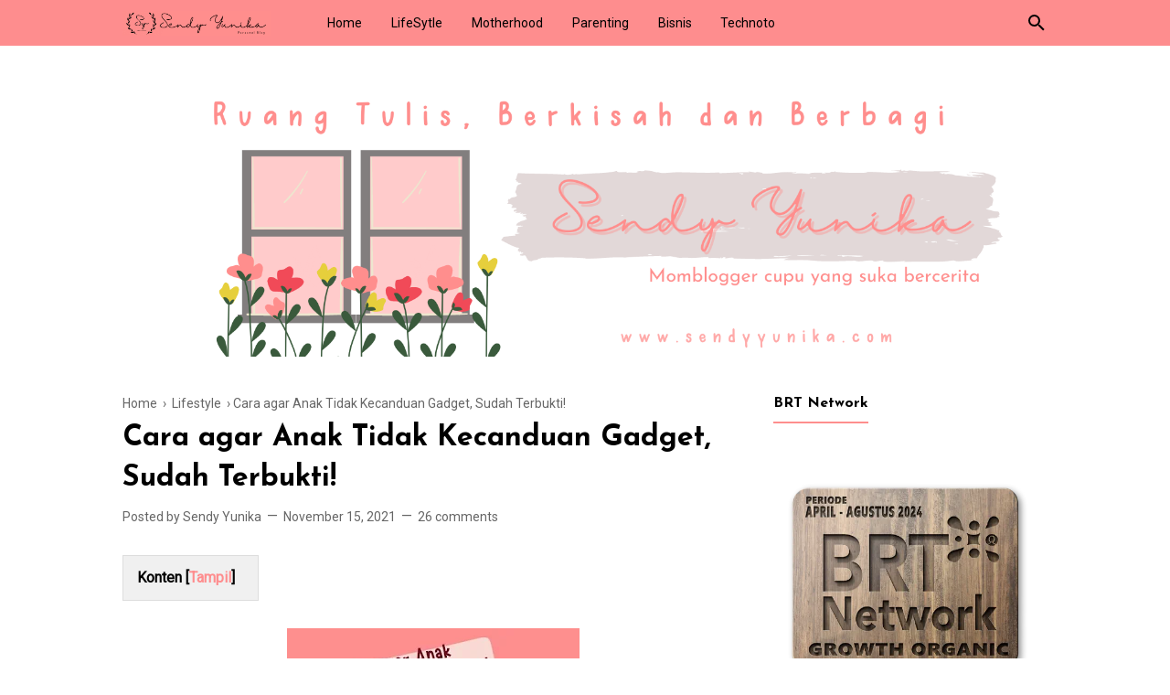

--- FILE ---
content_type: text/html; charset=UTF-8
request_url: https://www.sendyyunika.com/2021/11/cara-agar-anak-tidak-kecanduan-gadget.html
body_size: 52601
content:
<!DOCTYPE html>
<html lang='id' xml:lang='id' xmlns='http://www.w3.org/1999/xhtml' xmlns:b='http://www.google.com/2005/gml/b' xmlns:data='http://www.google.com/2005/gml/data' xmlns:expr='http://www.google.com/2005/gml/expr'>
<head>
<script async='async' crossorigin='anonymous' src='https://pagead2.googlesyndication.com/pagead/js/adsbygoogle.js?client=ca-pub-7624341905495818'></script>
<meta content='w8kJYKBOhlC9Fq1bApy-vT5gjcBm6CvKAg-rUdgK6G4' name='google-site-verification'/>
<!-- Global site tag (gtag.js) - Google Analytics -->
<script async='async' src='https://www.googletagmanager.com/gtag/js?id=UA-205244531-1'></script>
<script>
  window.dataLayer = window.dataLayer || [];
  function gtag(){dataLayer.push(arguments);}
  gtag('js', new Date());

  gtag('config', 'UA-205244531-1');
</script>
<script type='text/javascript'>
var uri = window.location.toString();
if (uri.indexOf("%3D","%3D") > 0) {
  var clean_uri = uri.substring(0, uri.indexOf("%3D"));
    window.history.replaceState({}, document.title, clean_uri);
}
var uri = window.location.toString();
if (uri.indexOf("%3D%3D","%3D%3D") > 0) {
  var clean_uri = uri.substring(0, uri.indexOf("%3D%3D"));
    window.history.replaceState({}, document.title, clean_uri);
}
var uri = window.location.toString();
if (uri.indexOf("&m=1","&m=1") > 0) {
  var clean_uri = uri.substring(0, uri.indexOf("&m=1"));
    window.history.replaceState({}, document.title, clean_uri);
}
var uri = window.location.toString();
if (uri.indexOf("?m=1","?m=1") > 0) {
  var clean_uri = uri.substring(0, uri.indexOf("?m=1"));
    window.history.replaceState({}, document.title, clean_uri);
}
</script>
<!-- Meta Tag -->
<title>&#8730; Cara agar Anak Tidak Kecanduan Gadget, Sudah Terbukti!</title>
<meta content='Cara agar Anak Tidak Kecanduan Gadget, Sudah Terbukti!' property='og:title'/>
<meta content='Cara agar Anak Tidak Kecanduan Gadget, Sudah Terbukti!' property='og:image:alt'/>
<meta content='Cara agar Anak Tidak Kecanduan Gadget, Sudah Terbukti!' name='twitter:title'/>
<meta content='Cara agar Anak Tidak Kecanduan Gadget, Sudah Terbukti!' name='twitter:image:alt'/>
<!-- Tracking Code -->
<meta content='xxxxxxxxx' name='google-site-verification'/>
<meta content='xxxxxxxxx' name='msvalidate.01'/>
<!-- Facebook, Twitter, and Pinterest Meta Tag -->
<meta content='article' property='og:type'/>
<meta content='Sendy Yunika' name='author'/>
<meta content='Sendy Yunika' property='article:author'/>
<meta content='sendyynk' property='fb:admins'/>
<meta content='https://www.facebook.com/sendyynk' property='article:author'/>
<meta content='https://www.facebook.com/sendyynk' property='article:publisher'/>
<meta content='@ndiesndy' name='twitter:site'/>
<meta content='Sendy Yunika | Momblogger Cupu yang Suka Bercerita' property='og:site_name'/>
<meta content='id_ID' property='og:locale'/>
<meta content='en_US' property='og:locale:alternate'/>
<meta content='summary' name='twitter:card'/>
<meta content='https://blogger.googleusercontent.com/img/a/AVvXsEi_bDEEKcFOfgh7ifytsUaIjAoHHTSOipL-F5eZSRkBMtn_Pd16bpQH115-erc8e5VtcjvW_cN58lVSTfXWZWPmSw6YrPLwsN89CDKtUyBXuWz4ZPA5QAAmebC5PKDpp_WEyzD0OY0691hAO_K-UZQehKJS8Y_8PDzUT7ht0OoBO4sYvoA26JsxlW2qiQ=w320-h240' property='og:image'/>
<meta content='https://blogger.googleusercontent.com/img/a/AVvXsEi_bDEEKcFOfgh7ifytsUaIjAoHHTSOipL-F5eZSRkBMtn_Pd16bpQH115-erc8e5VtcjvW_cN58lVSTfXWZWPmSw6YrPLwsN89CDKtUyBXuWz4ZPA5QAAmebC5PKDpp_WEyzD0OY0691hAO_K-UZQehKJS8Y_8PDzUT7ht0OoBO4sYvoA26JsxlW2qiQ=w320-h240' name='twitter:image'/>
<meta content='Cara agar Anak Tidak Kecanduan Gadget, Sudah Terbukti!' name='twitter:image:alt'/>
<!-- Other -->
<meta content='width=device-width, minimum-scale=1, initial-scale=1, shrink-to-fit=no' name='viewport'/>
<meta content='IE=Edge' http-equiv='X-UA-Compatible'/>
<link href='https://www.blogger.com/openid-server.g' rel='openid.server'/>
<link href='https://www.sendyyunika.com/' rel='openid.delegate'/>
<link href='https://www.sendyyunika.com/2021/11/cara-agar-anak-tidak-kecanduan-gadget.html' rel='canonical'/>
<meta content='text/html; charset=UTF-8' http-equiv='Content-Type'/>
<!-- Chrome, Firefox OS and Opera -->
<meta content='#fe8d8e' name='theme-color'/>
<!-- Windows Phone -->
<meta content='#fe8d8e' name='msapplication-navbutton-color'/>
<meta content='blogger' name='generator'/>
<link href='https://www.sendyyunika.com/favicon.ico' rel='icon' type='image/x-icon'/>
<link href='https://www.sendyyunika.com/2021/11/cara-agar-anak-tidak-kecanduan-gadget.html' rel='canonical'/>
<link rel="alternate" type="application/atom+xml" title="Sendy Yunika | Momblogger Cupu yang Suka Bercerita - Atom" href="https://www.sendyyunika.com/feeds/posts/default" />
<link rel="alternate" type="application/rss+xml" title="Sendy Yunika | Momblogger Cupu yang Suka Bercerita - RSS" href="https://www.sendyyunika.com/feeds/posts/default?alt=rss" />
<link rel="service.post" type="application/atom+xml" title="Sendy Yunika | Momblogger Cupu yang Suka Bercerita - Atom" href="https://www.blogger.com/feeds/7408537967579036789/posts/default" />

<link rel="alternate" type="application/atom+xml" title="Sendy Yunika | Momblogger Cupu yang Suka Bercerita - Atom" href="https://www.sendyyunika.com/feeds/8763128719275213176/comments/default" />
<!--Can't find substitution for tag [blog.ieCssRetrofitLinks]-->
<link href='https://blogger.googleusercontent.com/img/a/AVvXsEi_bDEEKcFOfgh7ifytsUaIjAoHHTSOipL-F5eZSRkBMtn_Pd16bpQH115-erc8e5VtcjvW_cN58lVSTfXWZWPmSw6YrPLwsN89CDKtUyBXuWz4ZPA5QAAmebC5PKDpp_WEyzD0OY0691hAO_K-UZQehKJS8Y_8PDzUT7ht0OoBO4sYvoA26JsxlW2qiQ=w320-h240' rel='image_src'/>
<meta content='kecanduan gadget adalah perilaku yang diakibatkan terllau banyaknya paparan layar gadget. simak apa saja dampak kecanduan gadget dan cara mengatasinya' name='description'/>
<meta content='https://www.sendyyunika.com/2021/11/cara-agar-anak-tidak-kecanduan-gadget.html' property='og:url'/>
<meta content='Cara agar Anak Tidak Kecanduan Gadget, Sudah Terbukti!' property='og:title'/>
<meta content='kecanduan gadget adalah perilaku yang diakibatkan terllau banyaknya paparan layar gadget. simak apa saja dampak kecanduan gadget dan cara mengatasinya' property='og:description'/>
<meta content='https://blogger.googleusercontent.com/img/a/AVvXsEi_bDEEKcFOfgh7ifytsUaIjAoHHTSOipL-F5eZSRkBMtn_Pd16bpQH115-erc8e5VtcjvW_cN58lVSTfXWZWPmSw6YrPLwsN89CDKtUyBXuWz4ZPA5QAAmebC5PKDpp_WEyzD0OY0691hAO_K-UZQehKJS8Y_8PDzUT7ht0OoBO4sYvoA26JsxlW2qiQ=w1200-h630-p-k-no-nu' property='og:image'/>
<style type='text/css'>@font-face{font-family:'Josefin Sans';font-style:normal;font-weight:400;font-display:swap;src:url(//fonts.gstatic.com/s/josefinsans/v34/Qw3aZQNVED7rKGKxtqIqX5EUAnx4Vn8siqM7.woff2)format('woff2');unicode-range:U+0102-0103,U+0110-0111,U+0128-0129,U+0168-0169,U+01A0-01A1,U+01AF-01B0,U+0300-0301,U+0303-0304,U+0308-0309,U+0323,U+0329,U+1EA0-1EF9,U+20AB;}@font-face{font-family:'Josefin Sans';font-style:normal;font-weight:400;font-display:swap;src:url(//fonts.gstatic.com/s/josefinsans/v34/Qw3aZQNVED7rKGKxtqIqX5EUA3x4Vn8siqM7.woff2)format('woff2');unicode-range:U+0100-02BA,U+02BD-02C5,U+02C7-02CC,U+02CE-02D7,U+02DD-02FF,U+0304,U+0308,U+0329,U+1D00-1DBF,U+1E00-1E9F,U+1EF2-1EFF,U+2020,U+20A0-20AB,U+20AD-20C0,U+2113,U+2C60-2C7F,U+A720-A7FF;}@font-face{font-family:'Josefin Sans';font-style:normal;font-weight:400;font-display:swap;src:url(//fonts.gstatic.com/s/josefinsans/v34/Qw3aZQNVED7rKGKxtqIqX5EUDXx4Vn8sig.woff2)format('woff2');unicode-range:U+0000-00FF,U+0131,U+0152-0153,U+02BB-02BC,U+02C6,U+02DA,U+02DC,U+0304,U+0308,U+0329,U+2000-206F,U+20AC,U+2122,U+2191,U+2193,U+2212,U+2215,U+FEFF,U+FFFD;}@font-face{font-family:'Josefin Sans';font-style:normal;font-weight:700;font-display:swap;src:url(//fonts.gstatic.com/s/josefinsans/v34/Qw3aZQNVED7rKGKxtqIqX5EUAnx4Vn8siqM7.woff2)format('woff2');unicode-range:U+0102-0103,U+0110-0111,U+0128-0129,U+0168-0169,U+01A0-01A1,U+01AF-01B0,U+0300-0301,U+0303-0304,U+0308-0309,U+0323,U+0329,U+1EA0-1EF9,U+20AB;}@font-face{font-family:'Josefin Sans';font-style:normal;font-weight:700;font-display:swap;src:url(//fonts.gstatic.com/s/josefinsans/v34/Qw3aZQNVED7rKGKxtqIqX5EUA3x4Vn8siqM7.woff2)format('woff2');unicode-range:U+0100-02BA,U+02BD-02C5,U+02C7-02CC,U+02CE-02D7,U+02DD-02FF,U+0304,U+0308,U+0329,U+1D00-1DBF,U+1E00-1E9F,U+1EF2-1EFF,U+2020,U+20A0-20AB,U+20AD-20C0,U+2113,U+2C60-2C7F,U+A720-A7FF;}@font-face{font-family:'Josefin Sans';font-style:normal;font-weight:700;font-display:swap;src:url(//fonts.gstatic.com/s/josefinsans/v34/Qw3aZQNVED7rKGKxtqIqX5EUDXx4Vn8sig.woff2)format('woff2');unicode-range:U+0000-00FF,U+0131,U+0152-0153,U+02BB-02BC,U+02C6,U+02DA,U+02DC,U+0304,U+0308,U+0329,U+2000-206F,U+20AC,U+2122,U+2191,U+2193,U+2212,U+2215,U+FEFF,U+FFFD;}@font-face{font-family:'Roboto';font-style:normal;font-weight:400;font-stretch:100%;font-display:swap;src:url(//fonts.gstatic.com/s/roboto/v50/KFOMCnqEu92Fr1ME7kSn66aGLdTylUAMQXC89YmC2DPNWubEbVmZiAr0klQmz24O0g.woff2)format('woff2');unicode-range:U+0460-052F,U+1C80-1C8A,U+20B4,U+2DE0-2DFF,U+A640-A69F,U+FE2E-FE2F;}@font-face{font-family:'Roboto';font-style:normal;font-weight:400;font-stretch:100%;font-display:swap;src:url(//fonts.gstatic.com/s/roboto/v50/KFOMCnqEu92Fr1ME7kSn66aGLdTylUAMQXC89YmC2DPNWubEbVmQiAr0klQmz24O0g.woff2)format('woff2');unicode-range:U+0301,U+0400-045F,U+0490-0491,U+04B0-04B1,U+2116;}@font-face{font-family:'Roboto';font-style:normal;font-weight:400;font-stretch:100%;font-display:swap;src:url(//fonts.gstatic.com/s/roboto/v50/KFOMCnqEu92Fr1ME7kSn66aGLdTylUAMQXC89YmC2DPNWubEbVmYiAr0klQmz24O0g.woff2)format('woff2');unicode-range:U+1F00-1FFF;}@font-face{font-family:'Roboto';font-style:normal;font-weight:400;font-stretch:100%;font-display:swap;src:url(//fonts.gstatic.com/s/roboto/v50/KFOMCnqEu92Fr1ME7kSn66aGLdTylUAMQXC89YmC2DPNWubEbVmXiAr0klQmz24O0g.woff2)format('woff2');unicode-range:U+0370-0377,U+037A-037F,U+0384-038A,U+038C,U+038E-03A1,U+03A3-03FF;}@font-face{font-family:'Roboto';font-style:normal;font-weight:400;font-stretch:100%;font-display:swap;src:url(//fonts.gstatic.com/s/roboto/v50/KFOMCnqEu92Fr1ME7kSn66aGLdTylUAMQXC89YmC2DPNWubEbVnoiAr0klQmz24O0g.woff2)format('woff2');unicode-range:U+0302-0303,U+0305,U+0307-0308,U+0310,U+0312,U+0315,U+031A,U+0326-0327,U+032C,U+032F-0330,U+0332-0333,U+0338,U+033A,U+0346,U+034D,U+0391-03A1,U+03A3-03A9,U+03B1-03C9,U+03D1,U+03D5-03D6,U+03F0-03F1,U+03F4-03F5,U+2016-2017,U+2034-2038,U+203C,U+2040,U+2043,U+2047,U+2050,U+2057,U+205F,U+2070-2071,U+2074-208E,U+2090-209C,U+20D0-20DC,U+20E1,U+20E5-20EF,U+2100-2112,U+2114-2115,U+2117-2121,U+2123-214F,U+2190,U+2192,U+2194-21AE,U+21B0-21E5,U+21F1-21F2,U+21F4-2211,U+2213-2214,U+2216-22FF,U+2308-230B,U+2310,U+2319,U+231C-2321,U+2336-237A,U+237C,U+2395,U+239B-23B7,U+23D0,U+23DC-23E1,U+2474-2475,U+25AF,U+25B3,U+25B7,U+25BD,U+25C1,U+25CA,U+25CC,U+25FB,U+266D-266F,U+27C0-27FF,U+2900-2AFF,U+2B0E-2B11,U+2B30-2B4C,U+2BFE,U+3030,U+FF5B,U+FF5D,U+1D400-1D7FF,U+1EE00-1EEFF;}@font-face{font-family:'Roboto';font-style:normal;font-weight:400;font-stretch:100%;font-display:swap;src:url(//fonts.gstatic.com/s/roboto/v50/KFOMCnqEu92Fr1ME7kSn66aGLdTylUAMQXC89YmC2DPNWubEbVn6iAr0klQmz24O0g.woff2)format('woff2');unicode-range:U+0001-000C,U+000E-001F,U+007F-009F,U+20DD-20E0,U+20E2-20E4,U+2150-218F,U+2190,U+2192,U+2194-2199,U+21AF,U+21E6-21F0,U+21F3,U+2218-2219,U+2299,U+22C4-22C6,U+2300-243F,U+2440-244A,U+2460-24FF,U+25A0-27BF,U+2800-28FF,U+2921-2922,U+2981,U+29BF,U+29EB,U+2B00-2BFF,U+4DC0-4DFF,U+FFF9-FFFB,U+10140-1018E,U+10190-1019C,U+101A0,U+101D0-101FD,U+102E0-102FB,U+10E60-10E7E,U+1D2C0-1D2D3,U+1D2E0-1D37F,U+1F000-1F0FF,U+1F100-1F1AD,U+1F1E6-1F1FF,U+1F30D-1F30F,U+1F315,U+1F31C,U+1F31E,U+1F320-1F32C,U+1F336,U+1F378,U+1F37D,U+1F382,U+1F393-1F39F,U+1F3A7-1F3A8,U+1F3AC-1F3AF,U+1F3C2,U+1F3C4-1F3C6,U+1F3CA-1F3CE,U+1F3D4-1F3E0,U+1F3ED,U+1F3F1-1F3F3,U+1F3F5-1F3F7,U+1F408,U+1F415,U+1F41F,U+1F426,U+1F43F,U+1F441-1F442,U+1F444,U+1F446-1F449,U+1F44C-1F44E,U+1F453,U+1F46A,U+1F47D,U+1F4A3,U+1F4B0,U+1F4B3,U+1F4B9,U+1F4BB,U+1F4BF,U+1F4C8-1F4CB,U+1F4D6,U+1F4DA,U+1F4DF,U+1F4E3-1F4E6,U+1F4EA-1F4ED,U+1F4F7,U+1F4F9-1F4FB,U+1F4FD-1F4FE,U+1F503,U+1F507-1F50B,U+1F50D,U+1F512-1F513,U+1F53E-1F54A,U+1F54F-1F5FA,U+1F610,U+1F650-1F67F,U+1F687,U+1F68D,U+1F691,U+1F694,U+1F698,U+1F6AD,U+1F6B2,U+1F6B9-1F6BA,U+1F6BC,U+1F6C6-1F6CF,U+1F6D3-1F6D7,U+1F6E0-1F6EA,U+1F6F0-1F6F3,U+1F6F7-1F6FC,U+1F700-1F7FF,U+1F800-1F80B,U+1F810-1F847,U+1F850-1F859,U+1F860-1F887,U+1F890-1F8AD,U+1F8B0-1F8BB,U+1F8C0-1F8C1,U+1F900-1F90B,U+1F93B,U+1F946,U+1F984,U+1F996,U+1F9E9,U+1FA00-1FA6F,U+1FA70-1FA7C,U+1FA80-1FA89,U+1FA8F-1FAC6,U+1FACE-1FADC,U+1FADF-1FAE9,U+1FAF0-1FAF8,U+1FB00-1FBFF;}@font-face{font-family:'Roboto';font-style:normal;font-weight:400;font-stretch:100%;font-display:swap;src:url(//fonts.gstatic.com/s/roboto/v50/KFOMCnqEu92Fr1ME7kSn66aGLdTylUAMQXC89YmC2DPNWubEbVmbiAr0klQmz24O0g.woff2)format('woff2');unicode-range:U+0102-0103,U+0110-0111,U+0128-0129,U+0168-0169,U+01A0-01A1,U+01AF-01B0,U+0300-0301,U+0303-0304,U+0308-0309,U+0323,U+0329,U+1EA0-1EF9,U+20AB;}@font-face{font-family:'Roboto';font-style:normal;font-weight:400;font-stretch:100%;font-display:swap;src:url(//fonts.gstatic.com/s/roboto/v50/KFOMCnqEu92Fr1ME7kSn66aGLdTylUAMQXC89YmC2DPNWubEbVmaiAr0klQmz24O0g.woff2)format('woff2');unicode-range:U+0100-02BA,U+02BD-02C5,U+02C7-02CC,U+02CE-02D7,U+02DD-02FF,U+0304,U+0308,U+0329,U+1D00-1DBF,U+1E00-1E9F,U+1EF2-1EFF,U+2020,U+20A0-20AB,U+20AD-20C0,U+2113,U+2C60-2C7F,U+A720-A7FF;}@font-face{font-family:'Roboto';font-style:normal;font-weight:400;font-stretch:100%;font-display:swap;src:url(//fonts.gstatic.com/s/roboto/v50/KFOMCnqEu92Fr1ME7kSn66aGLdTylUAMQXC89YmC2DPNWubEbVmUiAr0klQmz24.woff2)format('woff2');unicode-range:U+0000-00FF,U+0131,U+0152-0153,U+02BB-02BC,U+02C6,U+02DA,U+02DC,U+0304,U+0308,U+0329,U+2000-206F,U+20AC,U+2122,U+2191,U+2193,U+2212,U+2215,U+FEFF,U+FFFD;}</style>
<style id='page-skin-1' type='text/css'><!--
/*
======================================
FIKSIONER: Freemium Blogger Theme - Developed by Igniel (igniel.com)
======================================
Name      : FIKSIONER
Version   : 3
Date      : September 01, 2020
Demo      : fiksioner.blogspot.com
Type      : Free or Premium (Freemium)
Designer  : Igniel
Country   : Indonesia
Website   : www.igniel.com
***************************************
You are free to use and modify this theme.
***************************************
FREE VERSION: NOT ALLOWED to remove the credit link at footer.
PREMIUM VERSION: ALLOWED to remove the credit link at footer.
*************************************** */
/* normalize.css v3.0.1 | MIT License | git.io/normalize */
*{box-sizing:border-box}html{font-family:sans-serif;-ms-text-size-adjust:100%;-webkit-text-size-adjust:100%}body{margin:0}article,aside,details,figcaption,figure,footer,header,hgroup,main,nav,section,summary{display:block}audio,canvas,progress,video{display:inline-block;vertical-align:baseline}audio:not([controls]){display:none;height:0}[hidden],template{display:none}a{background:transparent}a:active,a:hover{outline:0}abbr[title]{border-bottom:1px dotted}b,strong{font-weight:700}dfn{font-style:italic}h1{margin:.67em 0}mark{background:#ff0;color:#000}small{font-size:80%}sub,sup{font-size:75%;line-height:0;position:relative;vertical-align:baseline}sup{top:-0.5em}sub{bottom:-0.25em}img{border:0}svg:not(:root){overflow:hidden}hr{-moz-box-sizing:content-box;box-sizing:content-box;height:0}pre{overflow:auto}code,kbd,pre,samp{font-family:Consolas,Menlo,Monaco,Lucida Console,Liberation Mono,DejaVu Sans Mono,Bitstream Vera Sans Mono,Courier New,monospace,sans-serif}button,input,optgroup,select,textarea{color:inherit;font:inherit;margin:0}button{overflow:visible;border:0;outline:0;margin:0;}button,select{text-transform:none}button,html input[type="button"],input[type="reset"],input[type="submit"]{-webkit-appearance:button;cursor:pointer}button[disabled],html input[disabled]{cursor:default}button::-moz-focus-inner,input::-moz-focus-inner{border:0;padding:0;outline:none;}input{line-height:normal;border:0;outline:0}input[type="checkbox"],input[type="radio"]{box-sizing:border-box;padding:0}input[type="number"]::-webkit-inner-spin-button,input[type="number"]::-webkit-outer-spin-button{height:auto}input[type="search"]{-webkit-appearance:textfield;-moz-box-sizing:content-box;-webkit-box-sizing:content-box;box-sizing:content-box}input[type="search"]::-webkit-search-cancel-button,input[type="search"]::-webkit-search-decoration{-webkit-appearance:none}fieldset{border:1px solid #c0c0c0;margin:0 2px;padding:.35em .625em .75em}legend{border:0;padding:0}textarea{overflow:auto}optgroup{font-weight:bold}table{border-collapse:collapse;border-spacing:0}td,th{padding:0}:focus{outline:none}h1{font-size:1.75em}iframe{width:100%} /*
<!-- Constants -->
<Variable name="body.background" description="Background" color="#ffffff" type="background" default="$(color) none repeat scroll center center" hideEditor="true"/>
<Variable name="body.link.color" description="Link Color" type="color" default="#fe8e8d" hideEditor="true"/>
<Variable name="posts.title.color" description="Post title color" type="color" default="#000000" hideEditor="true"/>
<Variable name="posts.text.color" description="Post text color" type="color" default="#000000" hideEditor="true"/>
<Variable name="posts.icons.color" description="Post info color" type="color" default="#666666" hideEditor="true"/>
<Variable name="tabs.font" description="Tabs Font" type="font" default="normal 400 16px Josefin Sans" hideEditor="true"/>
<Variable name="tabs.color" description="Tabs Color" type="color" default="#efefef" hideEditor="true"/>
<Variable name="labels.background.color" description="Labels Background Color" type="color" default="#fff" hideEditor="true"/>
<Variable name="width.main" description="Width Main" type="length" max="680px" default="680px" hideEditor="true"/>
<Variable name="width.sidebar" description="Width Sidebar" type="length" max="300px" default="300px" hideEditor="true"/>
<Variable name="width.all" description="Max Width All" type="length" max="980px" default="980px" hideEditor="true"/>
<Group description="Body Color">
<Variable name="fiksioner.main.color" description="Main Color" type="color" default="#946c5f"/>
<Variable name="fiksioner.background.color" description="Body Background Color" type="color" default="#ffffff"/>
<Variable name="posts.background.color" description="Post Background Color" type="color" default="#ffffff"/>
<Variable name="body.background.color" description="Address Bar Color (Mobile Only)" type="color" default="#fe8e8d"/>
</Group>
<Group description="Body Font">
<Variable name="body.text.font" description="Text Font" type="font" default="400 16px 'Roboto', Arial, sans-serif"/>
<Variable name="body.text.font.bold" description="Text Font Bold" type="font" default="700 16px 'Roboto', Arial, sans-serif"/>
<Variable name="body.text.color" description="Text Color" type="color" default="#36383a"/>
</Group>
<Group description="Header and Menu">
<Variable name="header.background.color" description="Header Background Color" type="color" default="#ffffff"/>
<Variable name="menu.text.color" description="Menu Text Color" type="color" default="#000000"/>
<Variable name="drop.background.color" description="Dropdown Background Color" type="color" default="#000000"/>
<Variable name="drop.text.color" description="Dropdown Text Color" type="color" default="#ffffff"/>
</Group>
<Group description="Single Post">
<Variable name="stream.color" description="Text Color" type="color" default="#4b4f56"/>
<Variable name="stream.link.color" description="Link Color" type="color" default="#1a73e8"/>
</Group>
<Group description="Footer">
<Variable name="footer.top.bg.color" description="Footer Top Background Color" type="color" default="#dddddd"/>
<Variable name="footer.top.text.color" description="Footer Top Text Color" type="color" default="#606060"/>
<Variable name="footer.bottom.bg.color" description="Footer Bottom Background Color" type="color" default="#fe8e8d"/>
<Variable name="footer.bottom.text.color" description="Footer Bottom Text Color" type="color" default="#ffffff"/>
<Variable name="footer.bottom.link.color" description="Footer Bottom Link Color" type="color" default="#000000"/>
</Group> */
html, body{
font:400 16px/1.5rem -apple-system, BlinkMacSystemFont, 'Roboto', 'Ubuntu', 'Segoe UI', 'Oxygen-Sans', 'Helvetica Neue', Arial, sans-serif;
scroll-behavior:smooth;
}
body{
background-color:#ffffff;
padding:0;
margin:0;
overflow-x:hidden;
-webkit-font-smoothing:antialiased;
-moz-osx-font-smoothing:grayscale;
-webkit-tap-highlight-color:transparent;
}
a{
text-decoration:none;
}
.post-body a, .post-body a:hover, .post-location a, .post-location a:hover, .comment-content a, .comment-content a:hover{
color:#fe8d8e;
}
.post-body a:hover, .post-location a:hover, .comment-content a:hover{
text-decoration:underline;
}
.post-body h2, .post-body h3, .post-body h4, .post-body h5, .post-body h6{
line-height:2rem;
}
img{
max-width:100%;
height:auto;
}
figcaption, .tr-caption{
color:#666666;
font-style:italic;
line-height:1.35rem;
text-align:center;
}
:target::before{
height:55px;
margin-top:-55px;
opacity:0;
visibility:hidden;
}
.invisible{
visibility:hidden;
}
.clear{
clear:both
}
blockquote{
font-size:18px;
font-style:italic;
margin:20px 0;
padding:1.25rem 1.25rem 1.25rem 4rem;
}
blockquote:before{
content:'\201D';
color:rgba(255,255,255,.5);
font:600 4.5rem Arial, sans-serif;
left:1rem;
top:0;
}
button{
padding:.25rem .75rem;
margin:.25rem;
cursor:pointer;
}
button:hover, .FollowByEmail .submit:hover, .fiksionerShare a:hover, #top-continue.continue a:hover, #comment-holder .loadmore a:hover{
box-shadow:inset 0 0 0 99999px rgba(255,255,255,0.25);
}
figure, .separator{
margin:1.25rem 0;
}
.drop{
float:left;
font-size:3.5rem;
margin-top:.9rem;
padding-right:.85rem;
}
.lazy{
background-color:rgba(0,0,0,.25);
opacity:.25;
}
.lazyloaded{
background-color:transparent;
opacity:1;
}
hr{
border-top-width:1px;
border-bottom-width:0;
margin:1rem 0;
}
code, kbd{
background-color:#efefef;
padding:.15rem .3rem;
}
code{
color:#ff6060;
}
kbd{
border:1px solid #9fa6ad;
box-shadow:0 1px 1px rgba(12,13,14,0.15),inset 0 1px 0 0 #fff;
text-shadow:0 1px 0 #fff;
white-space:nowrap;
}
h1, h2, h3, h4, h5, .FeaturedPost .title, ul.noimage li:before, .fiksionerAuthor .author-name, .fiksionerShare .text, .Profile .name, #comments .user{
font-family:Josefin Sans;
margin:0 0 .65rem;
}
html, body, a, header .section, .fiksionerSearch .check:checked ~ .input, .fiksionerSearch .input:focus, .post-body h1, .post-body h2, .post-body h3, .post-body h4, .post-body h5, .post-body h6{
color:#000000;
}
a:hover, .fiksionerMenu a:hover, .fiksionerAdditional .menu a:hover, .drop, .post-filter-message .view a:hover, .status-msg-body:before, .status-msg-body .error, .status-msg-body .text, .entry-title a:hover, .post-labels a:hover, #blog-pager a:hover, .Label a:hover, #blog-pager.numbering .right a:hover, #comments .comment .comment-actions a:hover, .fiksionerAuthor a, #comments .user, #comments .user a, .PopularPosts ul.noimage li:before, .fiksionerRelated ul.noimage li:before, .PopularPosts a:hover, .Feed a:hover, .fiksionerRelated a:hover, .BlogArchive a:hover, .Profile .profile-link{
color:#fe8e8d;
}
blockquote, button, .FeaturedPost .entry-title a, .FeaturedPost .entry-content, .FeaturedPost .title, .post-body table th, .fiksionerShare a, .fiksionerShare a:hover, #top-continue.continue a, #comment-holder .loadmore a, .FollowByEmail .submit, .BlogArchive select:hover{
color:#ffffff;
}
button, blockquote, .FeaturedPost .nothumb .post-outer, .post-body table th, #top-continue.continue a, #comment-holder .loadmore a, .BlogArchive select:hover, .ignielMultiRelated, .FollowByEmail .submit{
background-color:#fe8e8d;
}
.fiksionerMenu ul li ul, .post-filter-message .view, .Feed .item-title{
font-weight:400;
}
h1, h2, h3, h4, h5, .FeaturedPost .title, ul.noimage li:before, .fiksionerAuthor .author-name, .fiksionerShare .text, .Profile .name, #comments .user, .post-filter-message span, .status-msg-body:before, .status-msg-body .error, .status-msg-body .text, .post-body table th, #blog-pager.numbering .selected, #comments .comment .comment-actions, .fiksionerAdditional .title, .FollowByEmail .submit, .PopularPosts ul.noimage li:before, .fiksionerRelated ul.noimage li:before, .BlogArchive .hierarchy-title, .ignielMultiRelated .content .text, .post-location .label, .post-reaction .label{
font-weight:700;
}
.info > span:not(:first-child):before, .single .entry-content, .widget .title{
font-size:1rem;
}
code, kbd, .fiksionerMenu, .fiksionerSearch .input, .post-filter-message, .post-inner, .fiksionerShare i, .fiksionerAuthor .author-desc, .fiksionerAdditional, .Label, .BlogArchive .flat, .BlogArchive .hierarchy-title, .FollowByEmail .follow-by-email-address, figcaption, .tr-caption, .post .info, .breadcrumb, #blog-pager, .FeaturedPost .title, .PopularPosts .snippet, .Feed .item-date, .Feed .item-author, .Label .cloud-label-widget-content a, .BlogArchive .post-count, .BlogArchive .hierarchy-content .hierarchy-content, .Profile .location, .FollowByEmail .submit{
font-size:.875rem;
}
.post-filter-message .view a, .info, .post-labels, #comments .comment .comment-actions>*, #comments .datetime, footer{
font-size:.75rem;
}
:target::before, blockquote, .fiksionerMenu ul li ul, .fiksionerMenu ul li ul li, .status-msg-body:before, .single .Blog article, .post-body pre code, #comments .comment-block:before, #comments .comment-replies ol li:after, #top-continue.continue a, #comment-holder .loadmore a, .fiksionerAdditional .title, .Feed .item-title{
display:block;
}
.fiksionerMenu ul li, .fiksioner, .post-filter-message .view a, .entry-title a, .post-labels a, .fiksionerAdditional .menu a:not(:last-child):after, .fiksionerAdditional .social a, .Label svg, .BlogArchive svg, .BlogArchive a, .Profile .profile-link{
display:inline-block;
}
#configuration, .hidden, .replaced, .check, .jump-link, #header .description, .fiksionerMenu label, #comments .comment-thread .thread-count, #comments .comment-thread .comment-replies .continue, #comments .comment-replies .comment-block:before, #comment-editor-src, #comments .comment-form h4, #comments .item-control, #billboard .title, .billboard .title, .aMiddle .title, #HTML101 .title, #HTML202 .title, #HTML303 .title, #HTML404 .title, .PageList .title, .BlogSearch .title, .ignielMultiRelated .icon{
display:none;
}
.fiksionerAdditional .section, .Blog .post-outer, .fiksionerRelated ul, .PopularPosts ul, .Feed ul{
display:grid;
}
header .section, .fiksionerMenu a, .fiksionerMenu, .fiksionerMenu li label, .post-labels, .fiksionerShare, .fiksionerAuthor, #blog-pager, #blog-pager.numbering .right, .fiksionerAdditional form, footer .inner, .PopularPosts ul.noimage li, .fiksionerRelated ul li, .Label ul, .BlogArchive .flat ul, .Label ul li, .BlogArchive .flat ul li, .Label .cloud-label-widget-content, .BlogArchive .hierarchy-content .hierarchy-content ul.posts li, .ignielMultiRelated, .post-reaction{
display:-webkit-box;
display:-webkit-flex;
display:-moz-box;
display:-ms-flexbox;
display:flex;
}
header .section, .fiksionerMenu a, .fiksionerMenu, .fiksionerMenu li label, .fiksionerShare, .fiksionerAuthor, #blog-pager, .fiksionerAdditional form, footer .inner, .PopularPosts ul.noimage li, .fiksionerRelated ul li, .BlogArchive .hierarchy-content .hierarchy-content ul.posts li, .ignielMultiRelated, .post-reaction{
flex-wrap:nowrap;
}
.post-labels, #blog-pager.numbering, #blog-pager.numbering .right, .Label ul, .BlogArchive .flat ul, .Label .cloud-label-widget-content{
flex-wrap:wrap;
}
.fiksionerMenu a, .fiksionerMenu li label, .fiksionerShare, #blog-pager, .fiksionerAdditional form, footer .inner, .Label ul li, .BlogArchive .flat ul li, .Label ul li a, .BlogArchive .flat ul li a, .post-reaction{
align-items:center;
}
#blog-pager, .fiksionerAdditional form, footer .inner, .Label ul li, .BlogArchive .flat ul li, .ignielMultiRelated{
justify-content:space-between;
}
blockquote, header .section, .fiksionerMenu, .fiksionerMenu ul li, main, .post-filter-message span, .FeaturedPost article, #comments .comment-replies ol{
position:relative;
}
blockquote:before, .fiksionerMenu ul li ul, .fiksionerSearch form, .fiksionerSearch .icon, .FeaturedPost .post-outer, #comments .comment-replies ol li:after, .comment .avatar-image-container, #comments .comments-content .icon.blog-author:before, #comments .comments-content .icon.blog-author:after, #comments .comment-block:before, #comments .comment .comment-actions, .item-view #comments .comment-form h4{
position:absolute;
}
header, #sidebarSticky{
position:sticky;
position:-webkit-sticky;
position:-moz-sticky;
position:-ms-sticky;
position:-o-sticky;
}
:target::before, .fiksionerMenu ul li a:not(:last-child):after, .post-filter-message span:after, #comments .comment-replies ol li:after, #comments .comment-replies ol li:after, #comments .comments-content .icon.blog-author:before, #comments .comments-content .icon.blog-author:after, #comments .comment-block:before, .fiksionerAdditional .menu a:not(:last-child):after{
content:'';
}
code, kbd{
border-radius:3px;
}
button, .post-filter-message .view a, .post-labels a, #blog-pager a, #blog-pager >*, #blog-pager.numbering .right >*, .Label .cloud-label-widget-content a, .BlogArchive select, #comments .comment .comment-actions a, .fiksionerShare a, #top-continue.continue a, #comment-holder .loadmore a, .BlogArchive select, .Profile .profile-link, .FollowByEmail .widget-content, .FollowByEmail .follow-by-email-address, .FollowByEmail .submit, .ignielMultiRelated{
border-radius:5px;
}
blockquote, .fiksionerMenu ul li ul, .FeaturedPost .nothumb .post-outer, .snippet-thumbnail img, .PopularPosts img, .post-body pre, .fiksionerAuthor img, .fiksionerRelated img, .comment .avatar-image-container img, .totop, .Profile img{
border-radius:10px;
}
a, svg, svg path, button, .lazy, .lazyloaded, header svg, .fiksionerMenu, .fiksionerMenu ul, .fiksionerMenu ul li a:not(:last-child):after, .fiksionerSearch .input, .fiksionerSearch .icon, .fiksionerShare a, .fiksionerShare i, #top-continue.continue a, #comment-holder .loadmore a, .FollowByEmail .submit, .BlogArchive select, .totop, .ignielMultiRelated, .ignielMultiRelated .icon{
transition:all .2s ease;
}
header{
background-color:#fe8d8e;
margin:auto;
top:0;
transition:all .3s ease-in-out;
z-index:2;
}
header.shadow{
box-shadow:0 1px 5px rgba(0,0,0,.3);
}
header svg{
width:1.5rem;
height:1.5rem;
vertical-align:-.5rem;
}
header svg path{
fill:#000000;
}
header .section, main, .fiksionerAdditional .section, footer .inner{
max-width:calc(980px + 6rem);
}
.fiksionerMenu ul li, .fiksionerSearch form{
line-height:50px;
}
.fiksionerSearch .icon{
line-height:47px;
}
header .section{
height:50px;
margin:auto;
padding:0 2rem;
}
.Header{
align-self:center;
margin-right:3rem;
}
#header img{
max-height:27px;
max-width:300px;
vertical-align:middle;
}
#header h1, #header h2, #header h1 a, #header h2 a{
font-size:1.5rem;
text-transform:uppercase;
margin:0;
}
#header .widget{
background-repeat:no-repeat;
background-size:contain;
background-position:center;
}
#header h1, #header h2, #header h1 a, #header h2 a, .fiksionerMenu, .fiksionerMenu a, .fiksionerMenu label{
color:#000000;
}
.fiksionerMenu label{
cursor:pointer;
}
.fiksionerMenu a, .fiksionerMenu li label{
padding:0 .9rem;
white-space:nowrap;
}
.fiksionerMenu ul{
padding:0;
}
.fiksionerMenu ul, .fiksionerMenu li{
list-style:none;
list-style-type:none;
margin:0;
}
.fiksionerMenu ul li{
cursor:pointer;
white-space:nowrap;
}
.fiksionerMenu ul li:hover, .fiksionerMenu ul li.open{
background-color:rgba(255,255,255,.05);
}
.fiksionerMenu ul li a:not(:last-child):after{
background-color:#000000;
color:#000000;
clip-path:polygon(50% 100%, 0% 0, 100% 0);
-webkit-clip-path:polygon(50% 100%, 0% 0, 100% 0);
width:.5rem;
height:.35rem;
margin-left:.5rem;
}
.fiksionerMenu ul li:hover a:not(:last-child):after, .fiksionerMenu ul li.open a:not(:last-child):after{
transform:rotate(180deg);
}
.fiksionerMenu ul li ul{
background-color:#fe8d8e;
left:0;
min-width:100%;
opacity:0;
transform:translateY(-1rem);
-webkit-transform:translateY(-1rem);
transition:all .3s ease-in-out 0s;
visibility:hidden;
}
.fiksionerMenu ul li ul li a, .fiksionerMenu ul li ul li a:hover{
color:#000000;
}
.fiksionerMenu ul li:hover > ul{
opacity:1;
visibility:visible;
transform:translateY(0px);
-webkit-transform:translateY(0px);
}
.fiksionerSearch form{
display:inline-table;
margin:auto;
right:2rem;
top:0;
bottom:0;
}
.fiksionerSearch .input{
background-color:transparent;
line-height:35px;
padding:0;
margin-right:-1px;
width:0;
}
.fiksionerSearch .input::placeholder{
color:#000000;
opacity:.75;
}
.fiksionerSearch .check:checked ~ .input, .fiksionerSearch .input:focus{
background-color:#fe8d8e;
border-bottom:1px solid #000000;
color:#000000;
padding-right:2.5rem;
width:calc(980px + 2.1rem);
}
.fiksionerSearch .icon{
float:right;
cursor:pointer;
right:0;
}
main{
background-color:#ffffff;
margin:auto;
padding:1.5rem 2rem;
z-index:1;
}
.fiksioner{
width:100%;
max-width:100%;
}
#main{
float:left;
margin:0 2rem 0 0;
width:calc(100% - (300px + 2rem));
max-width:680px;
}
.page #main{
width:100%;
max-width:100%;
margin:0;
}
.post-filter-message{
margin-bottom:2.25rem;
text-align:center;
}
.post-filter-message span{
text-transform:none;
font-style:italic;
}
.post-filter-message span:after{
border-bottom:3px solid #fe8e8d;
position: absolute;
left:0;
bottom:-7px;
width:100%;
}
.post-filter-message .view{
margin:1rem 0 0;
}
.post-filter-message .view a{
background-color:#efefef;
color:#000000;
padding:.2rem .75rem;
}
.status-msg-body{
text-align:center;
}
.status-msg-body:before{
content:'404';
font-size:7rem;
line-height:initial;
}
.status-msg-body .error{
font-size:7rem;
}
.status-msg-body .text{
font-size:150%;
}
.status-msg-body .infos{
margin-top:20px;
}
.Blog article:not(:last-child), .infeed{
margin-bottom:3rem;
}
.single .Blog article{
margin-bottom:0;
}
.info, .info a, .breadcrumb, .breadcrumb a{
color:#666666;
}
.info a:hover, .breadcrumb a:hover, #comments .user a:hover, #comments .comment-timestamp a:hover, #comments .datetime a:hover{
text-decoration:underline;
}
.Blog .post-outer{
grid-template-areas:'title thumbnail' 'info thumbnail' 'inner thumbnail';
grid-template-columns:1fr auto;
grid-template-rows:auto auto 1fr;
margin-top:.5rem;
}
.FeaturedPost .post-outer{
background:linear-gradient(to top, rgba(0,0,0,.85) 15%, rgba(0,0,0,.65) 60%, transparent 100%);
background:-webkit-linear-gradient(bottom, rgba(0,0,0,.85) 15%, rgba(0,0,0,.65) 60%, transparent 100%);
border-radius:0 0 10px 10px;
bottom:0;
padding:1.5rem;
z-index:1;
}
.FeaturedPost .nothumb .post-outer{
position:static;
}
.post-inner{
grid-area:inner;
margin-top:.25rem;
text-align:justify;
word-break:break-word;
}
.FeaturedPost article{
margin-bottom:2rem;
}
.snippet-thumbnail{
grid-area:thumbnail;
line-height:0;
}
.snippet-thumbnail img, .PopularPosts img, .fiksionerRelated img{
object-fit:cover;
}
.FeaturedPost img{
width:100vw;
}
.Blog .snippet-thumbnail{
margin-left:2rem;
}
.FeaturedPost .snippet-thumbnail{
margin-top:0;
overflow:hidden;
}
.info{
grid-area:info;
white-space:nowrap;
overflow:hidden;
text-overflow:ellipsis;
}
.info a, .breadcrumb a{
padding:1rem 0;
}
.post-timestamp{
cursor:help;
}
.info > span:not(:first-child):before{
content:'\2014';
margin:0px 3px;
}
.entry-title{
font-size:1.3rem;
grid-area:title;
line-height:1.75rem;
margin:0;
padding-bottom:.25rem;
}
.single .entry-title{
font-size:2rem;
line-height:2.75rem;
margin:.25rem 0;
}
.FeaturedPost .entry-title{
font-size:1.5rem;
line-height:2rem;
padding-bottom:.5rem;
}
.single .entry-content{
color:#000000;
margin-top:1.25rem;
line-height:1.75rem;
word-break:break-word;
}
.aTop, .aBottom{
margin:1rem 0;
}
.post-body table{
width:100%;
margin:20px 0;
}
.post-body table th{
padding:10px;
border:1px solid #fe8e8d;
}
.post-body table th:not(:last-child){
border-right-color:#cccccc;
}
.post-body table td{
border:1px solid #cccccc;
padding:10px;
}
.post-body table tr:nth-child(odd){
background-color:#f1f1f1;
}
.post-body .separator a{
margin:0 !important;
}
.post-body pre, .post-body pre code{
overflow:auto;
user-select:text;
-webkit-user-select:text;
-khtml-user-select:text;
-moz-user-select:text;
-ms-user-select:text;
}
.post-body pre{
background-color:#353844;
hyphens:none;
-webkit-hyphens:none;
-moz-hyphens:none;
-ms-hyphens:none;
margin:.5em auto;
padding:0;
tab-size:2;
-moz-tab-size:2;
-o-tab-size:2;
white-space:pre;
width:100%;
word-break:normal;
word-wrap:break-word;
}
.post-body pre code{
background-color:transparent;
border:none;
color:#eeeeee;
line-height:1.5rem;
max-height:300px;
padding:.75rem 1.25rem;
}
.post-labels{
margin-top:.5rem;
}
.post .post-labels{
margin-top:1rem;
}
.post-labels a, #blog-pager a, #blog-pager >*, #blog-pager.numbering .right >*, .Label .cloud-label-widget-content a, .BlogArchive select, #comments .comment .comment-actions a{
background-color:#efefef;
}
.post-labels a, #blog-pager >*, #blog-pager.numbering .right >*, .BlogArchive select, #comments .comment .comment-actions a{
line-height:normal;
padding:.5rem .75rem;
}
.post-labels a, #blog-pager a, #blog-pager.numbering, #comments .comment .comment-actions a{
color:#666666;
}
.post-labels a{
margin-bottom:.5rem;
}
.post-labels a:hover, #blog-pager a:hover, .Label a:hover, #blog-pager.numbering .right a:hover, #comments .comment .comment-actions a:hover{
text-decoration:none;
}
.post-labels a:before{
content:'#';
margin-right:.15rem;
}
.post-labels a:not(:last-child){
margin-right:.5rem;
}
.post-location, .post-reaction, .fiksionerShare, .fiksionerAuthor{
margin-top:1.35rem;
}
.post-location .label, .post-reaction .label{
margin-right:.25rem;
white-space:nowrap;
}
.post-reaction{
position:relative;
}
.post-reaction:after{
content:'';
background:linear-gradient(to right, transparent, #ffffff);
background:-webkit-linear-gradient(left, transparent, #ffffff);
position:absolute;
right:0;
top:0;
height:100%;
width:3rem;
}
.post-reaction .iframe{
overflow:auto;
}
.post-reaction iframe{
height:1.5rem;
margin-top:.5rem;
width:auto;
}
.post-reaction svg{
min-height:1.15rem;
height:1.15rem;
min-width:1.15rem;
width:1.15rem;
margin-right:.25rem;
}
.post-reaction svg path{
fill:#000000;
}
.fiksionerShare svg{
width:1.25rem;
height:1.25rem;
vertical-align:-.25rem;
}
.fiksionerShare svg path{
fill:#ffffff;
}
.fiksionerShare .facebook{
background-color:#3a579a;
}
.fiksionerShare .twitter{
background-color:#00abf0
}
.fiksionerShare .pinterest{
background-color:#cd1c1f
}
.fiksionerShare .linkedin{
background-color:#2554BF;
}
.fiksionerShare .telegram{
background-color:#0088cc;
}
.fiksionerShare .whatsapp{
background-color:#4dc247;
}
.fiksionerShare .text{
margin-bottom:0;
margin-right:1rem;
}
.fiksionerShare a{
padding:.5rem .35rem;
width:100%;
text-align:center;
white-space:nowrap;
}
.fiksionerShare a:not(:last-child){
margin-right:.35rem;
}
.fiksionerShare i{
font-style:normal;
margin:0 .35rem;
}
.fiksionerAuthor{
border-top:1px solid #cccccc;
align-items:flex-start;
justify-content:flex-start;
padding-top:1.35rem;
}
.fiksionerAuthor .left{
margin-right:1rem;
}
.fiksionerAuthor img{
max-width:65px;
}
.fiksionerAuthor .author-name{
margin-bottom:0;
}
.fiksionerAuthor .author-desc{
line-height:1.35rem;
margin-top:.35rem;
}
.fiksionerRelated{
margin-top:2.5rem;
}
.fiksionerRelated img{
width:75px;
height:75px;
}
.fiksionerRelated .title{
margin-bottom:1.5rem;
}
.fiksionerRelated a{
display:-webkit-box;
-webkit-line-clamp:3;
-webkit-box-orient:vertical;
overflow:hidden;
}
.fiksionerRelated ul{
grid-template-columns:repeat(2, 1fr);
margin:20px 0 0;
padding:0;
column-gap:1.5rem;
row-gap:1.25rem;
}
.fiksionerRelated ul.noimage li{
counter-increment:fiksionerRelated;
}
.fiksionerRelated ul.noimage li:before{
content:'0'counter(fiksionerRelated);
}
.fiksionerRelated .thumb{
flex-shrink:0;
margin-right:1rem;
overflow:hidden;
line-height:0;
}
#blog-pager{
justify-content:space-between;
margin-top:2.25rem;
text-transform:uppercase;
}
#blog-pager.numbering{
text-transform:none;
}
#blog-pager .nolink, #blog-pager.numbering .selected{
cursor:not-allowed;
}
#blog-pager .newest{
visibility:hidden;
}
#blog-pager.numbering .right >*:not(:last-child), #blog-pager.numbering .left{
margin-right:.5rem;
}
#blog-pager.numbering .right >*, #blog-pager.numbering .left{
margin-bottom:.5rem;
}
#blog-pager.numbering .right{
background-color:transparent;
padding:0;
}
#comments{
margin-top:2.5rem;
}
#comments .comment-form{
margin-top:1rem;
}
#comments ol > li:first-child{
margin-top:1.5rem;
}
#comments ol > li{
margin-top:3rem;
}
#comment-editor{
margin-top:2rem;
}
#comments .comment-replybox-single #comment-editor{
margin:1rem 0 .5rem 50px;
width:calc(100% - 50px);
}
#comments .comment-thread ol{
margin:0;
padding:0;
}
#comments .comment-replies ol li{
padding-top:1rem;
}
#comments .comment-replies ol li:after{
border-top:1px solid #cccccc;
bottom:0;
left:-2rem;
top:2rem;
width:1rem;
height:auto;
margin-top:0;
opacity:1;
visibility:visible;
}
#comments .comment-thread .comment-replies{
margin-left:50px;
}
#comments .comment{
list-style-type:none;
padding:0 0 2.5rem;
position:relative
}
#comments .comment .comment{
padding-bottom:0;
}
.comment .avatar-image-container{
left:0;
width:35px;
height:35px;
background:url("data:image/svg+xml,%3Csvg viewBox='0 0 24 24' xmlns='http://www.w3.org/2000/svg'%3E%3Cpath d='M12,19.2C9.5,19.2 7.29,17.92 6,16C6.03,14 10,12.9 12,12.9C14,12.9 17.97,14 18,16C16.71,17.92 14.5,19.2 12,19.2M12,5A3,3 0 0,1 15,8A3,3 0 0,1 12,11A3,3 0 0,1 9,8A3,3 0 0,1 12,5M12,2A10,10 0 0,0 2,12A10,10 0 0,0 12,22A10,10 0 0,0 22,12C22,6.47 17.5,2 12,2Z' fill='%23777'/%3E%3C/svg%3E") center / 35px no-repeat;
}
.comment .avatar-image-container .avatar-icon{
border-radius:50%;
border:solid 1px #666666;
box-sizing:border-box;
fill:#666666;
height:35px;
margin:0;
padding:7px;
width:35px
}
#comments .comments-content .icon.blog-author:before{
background-color:#ffffff;
border-radius:100px;
height:17px;
width:17px;
left:27px;
}
#comments .comments-content .icon.blog-author:after{
background:url("data:image/svg+xml,%3Csvg viewBox='0 0 24 24' xmlns='http://www.w3.org/2000/svg'%3E%3Cpath d='M12,2A10,10 0 0,1 22,12A10,10 0 0,1 12,22A10,10 0 0,1 2,12A10,10 0 0,1 12,2M11,16.5L18,9.5L16.59,8.09L11,13.67L7.91,10.59L6.5,12L11,16.5Z' fill='%23118ff9'/%3E%3C/svg%3E") center no-repeat;
height:17px;
width:17px;
left:27px;
}
#comments .comment-block{
margin-left:50px;
}
#comments .comment-block:before{
border-left:1px solid #cccccc;
bottom:40px;
left:18px;
top:50px;
height:auto;
margin-top:0;
opacity:1;
visibility:visible;
}
#comments .comment:target::before{
height:0;
margin-top:0;
}
#comments .comment-author-header-wrapper{
margin-left:40px
}
.comment-header{
margin-bottom:.35rem;
}
#comments .comment-header .user, #comments .comment-header .user a{
font-style:normal;
}
#comments .comment .comment-actions{
bottom:0;
left:0;
}
#comments .comment .comment-actions>*{
text-transform:uppercase;
}
#comments .datetime{
margin-left:.5rem;
}
#comments .datetime, #comments .comment-timestamp a, #comments .datetime a{
color:#666666;
}
#comments .datetime:before{
content:'(';
}
#comments .datetime:after{
content:')';
}
#comments .comment .comment-content, .comment .comment-body{
color:#000000;
line-height:1.75rem;
margin:0;
word-break:break-word;
}
.comment-body{
margin-bottom:10px
}
.comments .comments-content .loadmore.loaded{
max-height:0;
opacity:0;
overflow:hidden
}
.item-view #comments .comment-form h4{
clip:rect(1px,1px,1px,1px);
padding:0;
border:0;
height:1px;
width:1px;
overflow:hidden
}
#comments .item-control{display:inline-block;}
margin-left:.5rem;
}
#top-continue.continue, #comment-holder .loadmore{
margin:20px auto;
text-align:center;
text-transform:capitalize;
}
#top-continue.continue a, #comment-holder .loadmore a{
padding:.5rem .75rem;
}
.fiksionerAdditional{
background-color:#fe8d8e;
color:#000000;
}
.fiksionerAdditional .section, footer .inner{
margin:auto;
padding:1rem 2rem;
}
.fiksionerAdditional .menu, .fiksionerAdditional .social{
align-self:flex-end;
text-align:right;
}
.fiksionerAdditional .title{
margin-bottom:10px;
}
.fiksionerAdditional .section{
grid-column-gap:2rem;
grid-template-areas:'subs menu' 'subs social';
grid-template-columns:1fr 1fr;
grid-template-rows:1fr 1fr;
}
.fiksionerAdditional .FollowByEmail{
grid-area:subs;
}
.fiksionerAdditional .menu{
grid-area:menu;
}
.fiksionerAdditional .menu a{
color:#000000;
}
.fiksionerAdditional .menu a:not(:last-child){
margin-right:3px;
}
.fiksionerAdditional .menu a:not(:last-child):after{
background-color:#000000;
width:3px;
height:3px;
margin-left:5px;
vertical-align:middle;
border-radius:100px;
}
.fiksionerAdditional .social{
grid-area:social;
}
.fiksionerAdditional .social a:not(:last-child){
margin-right:10px;
}
.fiksionerAdditional .social svg{
width:25px;
height:25px;
}
.fiksionerAdditional .social svg path{
fill:#000000;
}
.fiksionerAdditional .social a:hover svg path{
fill:#fe8e8d ;
}
footer{
background-color:#fe8d8e;
color:#ffffff;
line-height:1.35rem;
}
footer a, footer a:hover{
color:#000000;
}
footer a:hover{
text-decoration:underline;
}
.widget .title{
border-bottom:2px solid #fe8e8d;
display:table;
margin-bottom:1rem;
padding-bottom:.5rem;
}
.FeaturedPost .title{
border-color:#ffffff;
}
.fiksionerAdditional .title{
border:0;
display:block;
padding-bottom:0;
text-align:center;
}
#billboard{
margin:auto;
text-align:center;
}
.billboard .widget-content{
margin-bottom:2rem;
}
.aMiddle .widget-content{
margin:1rem 0;
}
.sidebar{
float:right;
width:300px;
}
.sidebar .widget{
margin-bottom:40px;
}
.sidebar .widget ol, .sidebar .widget ul, .sidebar .widget li{
margin:0;
padding:0;
list-style-position:inside;
}
#sidebarSticky{
top:60px;
}
.PopularPosts ul, .Feed ul{
grid-template-columns:repeat(1, 1fr);
}
.PopularPosts ul{
grid-gap:1.5rem;
}
.PopularPosts ul.noimage, .Feed ul{
grid-gap:1rem;
}
.PopularPosts ul li, .Feed ul li, .fiksionerRelated ul li{
list-style:none;
list-style-type:none;
}
.PopularPosts ul.noimage li{
counter-increment:fiksionerPopular;
}
.PopularPosts ul.noimage li:before, .fiksionerRelated ul.noimage li:before{
font-size:1.75rem;
margin-bottom:0;
margin-right:.85rem;
margin-top:.15rem;
}
.PopularPosts ul.noimage li:before{
content:counter(fiksionerPopular);
}
.PopularPosts ul.noimage a, .Feed .item-title{
font-family:inherit;
}
.PopularPosts .thumbnail{
margin-bottom:.25rem;
}
.PopularPosts .entry{
line-height:1.35rem;
}
.PopularPosts ul.noimage .entry{
line-height:inherit;
}
.PopularPosts .snippet{
color:#666666;
line-height:1.25rem;
margin-top:.25rem;
}
.Feed .item-date, .Feed .item-author{
color:#666666;
}
.Label svg, .BlogArchive svg{
min-width:1rem;
width:1rem;
height:1rem;
vertical-align:middle;
margin-right:.5rem;
}
.Label svg path, .BlogArchive svg path{
fill:#fe8e8d;
}
.Label ul, .BlogArchive .flat ul{
list-style:none;
list-style-type:none;
}
.Label ul li, .BlogArchive .flat ul li{
width:calc(50% - 15px);
margin-bottom:10px !important;
}
.Label ul li:nth-child(odd), .BlogArchive .flat ul li:nth-child(odd){
margin-right:30px !important;
}
.Label ul li a, .BlogArchive .flat ul li a{
overflow:hidden;
text-overflow:ellipsis;
white-space:nowrap;
width:100%;
}
.Label .cloud-label-widget-content a{
flex-grow:1;
margin-bottom:.35rem;
margin-right:.35rem;
padding:.25rem .6rem;
text-align:center;
}
.Label .label-count, .BlogArchive .flat .post-count{
color:#666666;
font-size:.65rem;
margin-left:7px;
}
.Label .label-count:before, .BlogArchive .post-count:before{
content:'(';
}
.Label .label-count:after, .BlogArchive .post-count:after{
content:')';
}
.BlogArchive ul, .BlogArchive li{
list-style:none;
list-style-type:none;
}
.BlogArchive .post-count{
margin-left:5px;
}
.BlogArchive .hierarchy-title{
line-height:1.75rem;
}
.BlogArchive .hierarchy-content{
margin-left:1rem;
}
.BlogArchive .hierarchy-content .hierarchy-content{
margin-left:0;
}
.BlogArchive .hierarchy-content .hierarchy-content ul.posts li{
counter-reset:li;
counter-increment:fiksionerArchive;
}
.BlogArchive .hierarchy-content .hierarchy-content ul.posts li:before{
content:counter(fiksionerArchive) ".";
margin-right:7px;
}
.BlogArchive .hierarchy-content .hierarchy-content ul.posts li:last-child{
margin-bottom:10px !important;
}
.BlogArchive select{
border:0;
cursor:pointer;
width:100%;
}
.Profile .title{
margin-left:auto;
margin-right:auto;
}
.Profile .widget-content{
text-align:center;
}
.Profile svg{
height:1.25rem;
width:1.25rem;
margin-right:.25rem;
vertical-align:-.25rem;
}
.Profile svg path{
fill:#666666;
}
.Profile .default-avatar svg{
width:4rem;
height:4rem;
}
.Profile .default-avatar svg path{
fill:#eb633a;
}
.Profile img{
margin-bottom:.35rem;
}
.Profile .name{
margin-bottom:.35rem;
}
.Profile .location{
color:#666666;
}
.Profile dl, .Profile dt, .Profile dd{
margin:0;
}
.Profile dl{
margin-bottom:.85rem;
}
.Profile .profile-textblock{
font-style:italic;
margin-top:.5rem;
}
.Profile .profile-link{
border:1px solid #fe8e8d;
font-size:.85em;
padding:.35rem .75rem;
}
.FollowByEmail .widget-content{
border:1px solid #cccccc;
padding:.75rem;
}
.fiksionerAdditional .FollowByEmail .widget-content{
border:0;
margin-bottom:.5rem;
padding:0
}
.FollowByEmail .follow-by-email-address{
background-color:#efefef;
margin-bottom:.75rem;
padding:.5rem .75rem;
width:100%;
}
.fiksionerAdditional .FollowByEmail .follow-by-email-address{
background-color:#ffffff;
border-radius:25px 0 0 25px;
height:2.5rem;
margin-bottom:0;
padding:.75rem 1rem;
}
.FollowByEmail .submit{
padding:.5rem .75rem;
width:100%;
}
.fiksionerAdditional .FollowByEmail .submit{
background-color:#000000;
border-radius:0 25px 25px 0;
height:2.5rem;
padding:0 .75rem;
width:auto;
}
.totop{
background:#fe8e8d url("data:image/svg+xml,%3Csvg viewBox='0 0 24 24' xmlns='http://www.w3.org/2000/svg'%3E%3Cpath d='M13,20H11V8L5.5,13.5L4.08,12.08L12,4.16L19.92,12.08L18.5,13.5L13,8V20Z' fill='%23fff'/%3E%3C/svg%3E") center no-repeat;
background-size:1.5rem;
bottom:100px;
cursor:pointer;
height:2.5rem;
opacity:0;
position:fixed;
right:50px;
visibility:hidden;
width:2.5rem;
z-index:99;
}
.totop.show{
bottom:50px;
opacity:.75;
visibility:visible;
}
.totop.show:hover{
opacity:1;
}
/* Multiple Related Posts by igniel.com */
.ignielMultiRelated {box-shadow:inset 0 0 0 99999px rgba(255,255,255,0.9); border-left:3px solid #fe8e8d; margin:10px 0;}
.ignielMultiRelated .content {padding:.5rem .75rem;}
.ignielMultiRelated .icon {border-radius:0 3px 3px 0; height:auto; min-width:50px; background:#fe8e8d url("data:image/svg+xml,%3Csvg viewBox='0 0 24 24' xmlns='http://www.w3.org/2000/svg'%3E%3Cpath d='M8.59,16.58L13.17,12L8.59,7.41L10,6L16,12L10,18L8.59,16.58Z' fill='%23fff'/%3E%3C/svg%3E") center / 40px no-repeat;}
[dir="rtl"] .Header{
margin-left:3rem;
margin-right:0;
}
[dir="rtl"] #main{
float:right;
margin-left:2rem;
margin-right:0;
}
[dir="rtl"] .fiksionerSearch form{
left:2rem;
right:unset;
}
[dir="rtl"] .fiksionerSearch .icon{
float:left;
left:0;
right:unset;
}
[dir="rtl"] .fiksionerSearch .check:checked ~ .input, [dir="rtl"] .fiksionerSearch .input:focus{
padding-left:2.5rem;
padding-right:0;
}
[dir="rtl"] .fiksionerMenu ul li a:not(:last-child):after{
margin-left:0;
margin-right:.5rem;
}
[dir="rtl"] .Blog .snippet-thumbnail{
margin-left:0;
margin-right:2rem;
}
[dir="rtl"] .post-labels a:not(:last-child){
margin-left:.5rem;
margin-right:0;
}
[dir="rtl"] .post-reaction svg, [dir="rtl"] .post-location .label, [dir="rtl"] .post-reaction .label{
margin-left:.25rem;
margin-right:0;
}
[dir="rtl"] #blog-pager.numbering .right >*:not(:last-child), [dir="rtl"] #blog-pager.numbering .left{
margin-left:.5rem;
margin-right:0;
}
[dir="rtl"] .ignielMultiRelated{
border-left:0;
border-right:3px solid #fe8e8d;
}
[dir="rtl"] blockquote:before{
left:unset;
right:1rem;
}
[dir="rtl"] blockquote{
padding-left:1.25rem;
padding-right:4rem;
}
[dir="rtl"] .fiksionerAuthor .left, [dir="rtl"] .fiksionerShare .text, [dir="rtl"] .fiksionerRelated .thumb{
margin-left:1rem;
margin-right:0;
}
[dir="rtl"] .fiksionerShare a:not(:last-child){
margin-left:.35rem;
margin-right:0;
}
[dir="rtl"] .PopularPosts ul.noimage li:before, [dir="rtl"] .fiksionerRelated ul.noimage li:before{
margin-left:.85rem;
margin-right:0;
}
[dir="rtl"] .post-reaction:after{
background:linear-gradient(to left, transparent, #ffffff);
background:-webkit-linear-gradient(right, transparent, #ffffff);
left:0;
right:unset;
}
[dir="rtl"] .Label ul li:nth-child(odd), [dir="rtl"] .BlogArchive .flat ul li:nth-child(odd){
margin-left:30px !important;
margin-right:0 !important;
}
[dir="rtl"] .Label .cloud-label-widget-content a{
margin-left:.35rem;
margin-right:0;
}
[dir="rtl"] .Label svg, [dir="rtl"] .BlogArchive svg{
margin-left:.5rem;
margin-right:0;
}
[dir="rtl"] .BlogArchive .hierarchy-content{
margin-left:0;
margin-right:1rem;
}
[dir="rtl"] .fiksionerAdditional .menu, [dir="rtl"] .fiksionerAdditional .social{
text-align:left;
}
[dir="rtl"] .fiksionerAdditional .social a:not(:last-child){
margin-left:10px;
margin-right:0;
}
[dir="rtl"] .fiksionerAdditional form{
flex-direction:row-reverse;
}
[dir="rtl"] #comments .comment-block, [dir="rtl"] #comments .comment-thread .comment-replies{
margin-left:0;
margin-right:50px;
}
[dir="rtl"] .comment .avatar-image-container{
left:unset;
right:0;
}
[dir="rtl"] #comments .comments-content .icon.blog-author:before, [dir="rtl"] #comments .comments-content .icon.blog-author:after{
left:unset;
right:27px;
}
[dir="rtl"] #comments .comment-block:before{
left:unset;
right:18px;
}
[dir="rtl"] #comments .comment-replies ol li:after{
left:unset;
right:-2rem;
}
[dir="rtl"] #comments .comment .comment-actions{
left:unset;
right:0;
}
[dir="rtl"] .BlogArchive .hierarchy-content .hierarchy-content ul.posts li:before{
margin-left:7px;
margin-right:0;
}
@media screen and (max-width:1024px){
.fiksionerMenu label, .fiksionerMenu ul, .fiksionerMenu ul li{
display:block;
}
.fiksionerMenu ul li ul{
background-color:transparent;
}
#header .widget{
margin-left:-24px;
}
.Blog .post-outer{
grid-template-columns:1fr 1fr;
}
header .section{
justify-content:space-between;
}
.fiksionerMenu{
align-self:center;
order:1;
}
.fiksionerMenu ul{
background-color:#fe8d8e;
border-radius:5px;
opacity:0;
visibility:hidden;
left:0;
position:absolute;
top:37px;
transform:translateY(-1rem);
transition:all .2s ease-in-out;
-webkit-transform:translateY(-1rem);
}
.fiksionerMenu ul li{
line-height:2.75rem;
min-width:50vw;
}
.fiksionerMenu ul li a, .fiksionerMenu ul li a:hover{
color:#000000;
}
.fiksionerMenu ul li ul, .fiksionerMenu ul li:hover > ul{
transform:unset;
-webkit-transform:unset;
}
.fiksionerMenu ul li ul{
border-radius:0;
max-height:0;
overflow:hidden;
position:static;
}
.fiksionerMenu > .check:checked ~ ul, .fiksionerMenu ul li ul{
opacity:1;
visibility:visible;
}
.fiksionerMenu ul li ul li a{
padding-left:3rem;
}
.fiksionerMenu ul li a:not(:last-child):after{
background-color:#000000;
margin-left:auto;
}
.fiksionerMenu > .check:checked ~ ul{
transform:translateY(0);
-webkit-transform:translateY(0);
z-index:1;
}
.Header{
margin-right:0;
order:2;
}
.fiksionerSearch{
order:3;
}
.fiksionerSearch .check:checked ~ .input, .fiksionerSearch .input:focus{
width:calc(100vw - 4rem);
}
[dir="rtl"] #header .widget{
margin-left:24px;
}
[dir="rtl"] .fiksionerMenu ul{
left:unset;
right:0;
}
[dir="rtl"] .fiksionerMenu ul li ul li a{
padding-left:0;
padding-right:3rem;
}
}
@media screen and (max-width:950px){
header .section{
padding:0 2rem;
}
.billboard .widget-content{
margin:1.5rem 0;
}
main{
padding:0 2rem 2rem;
}
.fiksioner{
margin-top:0;
}
#main, .sidebar, [dir="rtl"] #main{
float:none;
}
#main{
margin:0 0 2.5rem;
width:auto;
max-width:100%;
}
.sidebar{
width:auto;
margin:auto;
}
#sidebarSticky{
position:static;
}
.FeaturedPost article{
margin-bottom:0;
}
.Blog{
margin-top:2rem;
}
.Blog .post-outer{
grid-column-gap:3rem;
grid-template-columns:1fr auto;
}
.PopularPosts ul{
grid-template-columns:repeat(2, 1fr);
}
.PopularPosts ul.noimage{
grid-template-columns:repeat(1, 1fr);
}
.PopularPosts img{
width:100vw;
}
.fiksionerAdditional .section{
grid-template-columns:1fr auto;
}
[dir="rtl"] #main{
margin-left:0;
}
}
@media screen and (max-width:640px){
.Blog article, .fiksionerAdditional .section, footer .inner{
display:block;
}
blockquote{
font-size:17px;
}
.Blog .post-outer{
grid-template-columns:1fr 1fr;
}
.post .Blog article:not(:last-child), .page .Blog article:not(:last-child){
margin-bottom:0;
padding-bottom:0;
}
.fiksionerShare a{
padding:.35rem;
}
.fiksionerShare i{
display:none;
}
.fiksionerAdditional .section{
padding:15px 20px 10px;
}
.fiksionerAdditional .menu, .fiksionerAdditional .social, [dir="rtl"] .fiksionerAdditional .menu, [dir="rtl"] .fiksionerAdditional .social{
text-align:center;
}
.fiksionerAdditional .FollowByEmail{
margin-bottom:1rem;
}
.fiksionerAdditional .social{
margin-top:.5rem;
}
footer .inner{
text-align:center;
}
}
@media screen and (max-width:568px){
figcaption{
margin:0 20px;
}
header .section{
padding:0 20px;
}
.fiksionerSearch form{
right:20px;
}
.fiksionerSearch .check:checked ~ .input, .fiksionerSearch .input:focus{
width:calc(100vw - 40px);
}
.fiksionerMenu ul{
border-radius:0;
left:-20px;
}
.fiksionerMenu ul li{
min-width:100vw;
}
.fiksionerMenu a, .fiksionerMenu li label{
padding:0 20px;
}
.billboard .widget-content{
margin:1rem 0;
}
main{
padding:0 20px 20px;
}
.Blog{
margin-top:20px;
}
.Blog article:not(:last-child), .infeed{
margin-bottom:2rem;
}
.FeaturedPost article{
margin-left:-20px;
max-width:calc(100% + 40px);
width:calc(100% + 40px);
}
.Blog .post-outer{
grid-template-columns:auto;
grid-template-rows:auto auto auto;
grid-template-areas:'title' 'info' 'thumbnail' 'inner';
margin-top:.25rem;
}
.snippet-thumbnail{
margin:.5rem 0;
}
.Blog .snippet-thumbnail{
margin-left:0;
}
.snippet-thumbnail img{
height:46vw;
width:100vw;
}
.FeaturedPost .snippet-thumbnail img{
border-radius:0;
height:51vh;
}
.entry-title, .FeaturedPost .entry-title{
font-size:1.25rem;
line-height:1.75rem;
}
.FeaturedPost .post-outer{
background:unset;
background-color:rgba(0,0,0,.5);
border-radius:0;
display:-webkit-box;
display:-webkit-flex;
display:-moz-box;
display:-ms-flexbox;
display:flex;
flex-wrap:wrap;
align-content:center;
top:0;
}
.FeaturedPost .nothumb .post-outer{
border-radius:0;
}
.FeaturedPost .entry-title{
margin-bottom:0;
flex-basis:100%;
width:100%;
}
.single .entry-title{
font-size:1.5rem;
line-height:2rem;
}
.post-inner, .FeaturedPost .entry-content{
font-size:.9rem;
line-height:1.35rem;
}
.post-inner{
margin-top:0;
}
.Blog .entry-content{
display:-webkit-box;
-webkit-line-clamp:3;
-webkit-box-orient:vertical;
overflow:hidden;
}
.single .entry-content{
display:block;
overflow:unset;
}
.labels{
margin-bottom:.5rem;
}
.PopularPosts ul{
grid-gap:1.5rem;
}
.fiksionerAdditional .section{
padding:15px 15px 10px;
}
.totop{
bottom:50px;
right:25px;
}
.totop.show{
bottom:25px;
}
.fiksionerRelated ul{
grid-gap:1rem;
grid-template-columns:repeat(1, 1fr);
}
.fiksionerRelated a{
-webkit-line-clamp:4;
}
[dir="rtl"] .fiksionerMenu ul{
right:-20px;
}
[dir="rtl"] .fiksionerSearch form{
left:20px;
}
[dir="rtl"] .FeaturedPost article{
margin-left:0;
margin-right:-20px;
}
[dir="rtl"] .Blog .snippet-thumbnail{
margin-right:0;
}
}
@media screen and (max-width:480px){
.PopularPosts ul{
grid-gap:2rem;
grid-template-columns:repeat(1, 1fr);
}
}
@media screen and (max-width:360px){
html, body{
font-size:14px;
}
header .section{
padding:0 15px;
}
.fiksionerSearch form{
right:15px;
}
.fiksionerSearch .check:checked ~ .input, .fiksionerSearch .input:focus{
width:calc(100vw - 30px);
}
.fiksionerMenu ul{
left:-15px;
}
.fiksionerMenu a, .fiksionerMenu li label{
padding:0 15px;
}
main{
padding:0 15px 15px;
}
.Blog{
margin-top:15px;
}
.FeaturedPost article{
margin-left:-15px;
max-width:calc(100% + 30px);
width:calc(100% + 30px);
}
figcaption{
margin:0 15px;
}
.labels a{
font-size:10px;
padding:4px 8px;
}
.Label a:before, .BlogArchive .flat ul li a:before{
min-width:7px;
min-height:7px;
width:7px;
height:7px;
}
.fiksionerAdditional .menu a:not(:last-child){
margin-right:1px;
}
.fiksionerAdditional .menu a:not(:last-child):after{
margin-left:3px;
}
[dir="rtl"] .fiksionerMenu ul{
right:-15px;
}
[dir="rtl"] .fiksionerSearch form{
left:15px;
}
}
@media screen and (max-width:320px){
html, body{
font-size:12px;
}
.fiksionerMenu ul{
top:35px;
}
.FeaturedPost .snippet-thumbnail img{
height:35vh;
}
}
.post-labels a, #blog-pager a, #blog-pager >*, #blog-pager.numbering .right >*, .Label .cloud-label-widget-content a, .BlogArchive select, #comments .comment .comment-actions a {
background-color: #F59B82;
}.post-labels a, #blog-pager a, #blog-pager >*, #blog-pager.numbering .right >*, .Label .cloud-label-widget-content a, .BlogArchive select, #comments .comment .comment-actions a {
background-color: #FE8D8E;
}
.post-labels a, #blog-pager a, #blog-pager.numbering, #comments .comment .comment-actions a {
color: #1b1c1d;
.breadcrumbs{padding:5px 5px 5px 0; margin:0;font-size:95%; line-height:1.4em; border-bottom:4px double #cadaef}

--></style>
<script async='async' src='//pagead2.googlesyndication.com/pagead/js/adsbygoogle.js'></script>
<script type='text/javascript'>
        (function(i,s,o,g,r,a,m){i['GoogleAnalyticsObject']=r;i[r]=i[r]||function(){
        (i[r].q=i[r].q||[]).push(arguments)},i[r].l=1*new Date();a=s.createElement(o),
        m=s.getElementsByTagName(o)[0];a.async=1;a.src=g;m.parentNode.insertBefore(a,m)
        })(window,document,'script','https://www.google-analytics.com/analytics.js','ga');
        ga('create', 'UA-205244531-1', 'auto', 'blogger');
        ga('blogger.send', 'pageview');
      </script>
<style media='all' type='text/css'>
/* 
 * Blogspot TOC
 * https://prestisius.blogspot.com/toc-di-blogspot.php
*/
.bwstoc {
 margin: 10px 0;
 background: #F0F0F0;
 border: 1px solid #ddd;
}
.bwstoc ol, .bwstoc ul {
 margin: 0 0 15px 20px;
 padding: 0;
}
.bwstoc ul {
 list-style: disc;
}
.bwstoc ol li, .bwstoc ul li {
 font-size: 95%;
 padding: 5px 10px 0 0;
 margin: 0 0 0 30px;
}
.bwstoc a {
 text-decoration: none;
}
.bwstoc a:hover {
 text-decoration: underline;
}
.bwstoc .bwstocHeader {
 font-weight: bold;
 font-size: 100%;
 position: relative;
 outline: none;
 border: none;
 padding: 5px 15px 5px 5px;
 margin: 5px 10px;
}
.bwstoc .bwstocHeader a {
 text-decoration: none;
 cursor: pointer;
}
.bwstoc .bwstocHeader a:hover {
 text-decoration: underline;
}
</style>
<!-- Blogger TOC -->
<script type='text/javascript'>
/* 
 * SEO Friendly Blogspot Table Of Contents
 * https://prestisius.blogspot.com/toc-di-blogspot.php
*/
//<![CDATA[
function bwstoc() {
 var bwstoc = i = headinglength = getheading = 0;
 headinglength = document.getElementById("post-toc").querySelectorAll("h2, h3, h4").length;
 if (headinglength > 1) { 
 // Hanya Tampil Jika Ditemukan Minimal 2 Heading
 for (i = 0; i < headinglength; i++) {
 getheading = document.getElementById("post-toc").querySelectorAll("h2, h3, h4")[i].textContent;
 var bws_1 = getheading.replace(/[^a-z0-9]/gi," ");
 var bws_2 = bws_1.trim();
 var getHeadUri = bws_2.replace(/s/g, "_");
 document.getElementById("post-toc").querySelectorAll("h2, h3, h4")[i].setAttribute("id", getHeadUri);
 bwstoc = "<li><a href='#" + getHeadUri + "'>" + getheading + "</a></li>";
 document.getElementById("bwstoc").innerHTML += bwstoc;
 }
 } else { document.write("<style>.bwstoc{display:none !important;visibility:hidden !important;width:0 !important;height:0 !important;}</style>"); }
}
function bwstocShow() {
    var bwstocBtn = document.getElementById('bwstoc');
 var bwstocWrapID = document.getElementById('bwstocwrap');
 var bwstocLink = document.getElementById('bwstocLink');
    if (bwstocBtn.style.display === 'none') {
        bwstocBtn.style.display = 'block';
 bwstocWrapID.style.display = 'block';
 bwstocLink.innerHTML = 'Tutup';
 
    } else {
        bwstocBtn.style.display = 'none';
 bwstocWrapID.style.display = 'inline-block';
 bwstocLink.innerHTML = 'Tampil';
    }
}
//]]>
</script>
<noscript><style media='all' type='text/css'>#bwstocwrap,.bwstoc{display:none !important;visibility:hidden !important;width:0 !important;height:0 !important;}</style></noscript>
<!-- Global site tag (gtag.js) - Google Analytics -->
<script async='async' src='https://www.googletagmanager.com/gtag/js?id=G-5MVE48QVNQ'></script>
<script>
  window.dataLayer = window.dataLayer || [];
  function gtag(){dataLayer.push(arguments);}
  gtag('js', new Date());

  gtag('config', 'G-5MVE48QVNQ');
</script>
<!-- Google Tag Manager -->
<script>(function(w,d,s,l,i){w[l]=w[l]||[];w[l].push({'gtm.start':
new Date().getTime(),event:'gtm.js'});var f=d.getElementsByTagName(s)[0],
j=d.createElement(s),dl=l!='dataLayer'?'&l='+l:'';j.async=true;j.src=
'https://www.googletagmanager.com/gtm.js?id='+i+dl;f.parentNode.insertBefore(j,f);
})(window,document,'script','dataLayer','GTM-WV2BW36');</script>
<!-- End Google Tag Manager -->
<link href='https://www.blogger.com/dyn-css/authorization.css?targetBlogID=7408537967579036789&amp;zx=a1aca9a1-85af-4b83-935e-2fa8da8abb27' media='none' onload='if(media!=&#39;all&#39;)media=&#39;all&#39;' rel='stylesheet'/><noscript><link href='https://www.blogger.com/dyn-css/authorization.css?targetBlogID=7408537967579036789&amp;zx=a1aca9a1-85af-4b83-935e-2fa8da8abb27' rel='stylesheet'/></noscript>
<meta name='google-adsense-platform-account' content='ca-host-pub-1556223355139109'/>
<meta name='google-adsense-platform-domain' content='blogspot.com'/>

<script async src="https://pagead2.googlesyndication.com/pagead/js/adsbygoogle.js?client=ca-pub-7624341905495818&host=ca-host-pub-1556223355139109" crossorigin="anonymous"></script>

<!-- data-ad-client=ca-pub-7624341905495818 -->

</head>
<body class='post single'>
<!-- Google Tag Manager (noscript) -->
<noscript><iframe height='0' src='https://www.googletagmanager.com/ns.html?id=GTM-WV2BW36' style='display:none;visibility:hidden' width='0'></iframe></noscript>
<!-- End Google Tag Manager (noscript) -->
<div class='section' id='configuration'><div class='ignielLicense' data-version='2' id='HTML404'>
</div><div class='settings' data-version='2' id='HTML505'>

            <script>//<![CDATA[
              var config = {
                navigation: {
  postpage: 7,
  numpage: 3,
  prev: '&lsaquo;',
  next: '&rsaquo;',
  totalpage: '/'
},
relatedpost: {
  image: true,
  num: 6,
  noimage: 'https://blogger.googleusercontent.com/img/b/R29vZ2xl/AVvXsEiI0coN7SHW9QDOR44rH9QHHBG12pYrXhvalLAQEfx9-_9XXCtTpy6hwt7r5FIvOiRYDC0gfmuAavvbaQPgSz5txFwck3paJ3OBwq5JWhOk7ePAGe7HYqS4-9wVyWpLVrpLEg2Xu2YTRrOD/s500/Logo-baru.jpg'
},
relatedpostMiddlePost: {
  num: 3,
  text: 'Related:'
}
              }
            //]]></script>
          </div></div>
<header>
<div class='section' id='header'><div class='widget Header' data-version='2' id='Header1'>
<img alt='Sendy Yunika | Momblogger Cupu yang Suka Bercerita' src='https://blogger.googleusercontent.com/img/b/R29vZ2xl/AVvXsEhentoxQ5IwP43IWEnytlIU4jU8iiz4LjakFq4S-pwTwvWFIIZx6-I07tY56c9qlVz0sC5xPK44Wz7vmLh_ykr6NsODe8jT_p1B-4V8mFs7Iarywo99V_0eMZZw0NL-BPV0kfTPC1hhAnJy/w300/20210729_193842_0000.png' title='Sendy Yunika | Momblogger Cupu yang Suka Bercerita'/>
<div class='replaced'>
</div>
</div><div class='fiksionerMenu' data-version='2' id='HTML101'>
<input aria-label='Menu' class='check' id='fiksionerMenu' type='checkbox'/>
<label for='fiksionerMenu'>
<svg viewBox='0 0 24 24'><path d='M3,6H21V8H3V6M3,11H21V13H3V11M3,16H21V18H3V16Z'></path></svg>
</label>
<ul>
<li><a href='https://sendyyunika.com' title='Home'>Home</a></li>
    <li><a href='https://www.sendyyunika.com/search/label/Lifestyle' title='LifeStyle'>LifeSytle</a></li>
    <li><a href='https://www.sendyyunika.com/search/label/Motherhood' title='Motherhood'>Motherhood</a></li>
    <li><a href='https://www.sendyyunika.com/search/label/Parenting' title='Parenting'>Parenting</a></li>
 <li><a href='https://www.sendyyunika.com/search/label/Bisnis' title='Bisnis'>Bisnis</a></li>
 <li><a href='https://www.sendyyunika.com/search/label/Technoto' title='Technoto'>Technoto</a></li>
</ul>
</div><div class='fiksionerSearch' data-version='2' id='BlogSearch1'>
<form action='/search'>
<input class='check' id='fiksionerSearch' type='checkbox'/>
<input aria-label='Search this blog' autocomplete='off' class='input' name='q' placeholder='Type and enter' required='required' type='text' value=''/>
<label class='icon' for='fiksionerSearch'>
<svg viewBox='0 0 24 24'><path d='M9.5,3A6.5,6.5 0 0,1 16,9.5C16,11.11 15.41,12.59 14.44,13.73L14.71,14H15.5L20.5,19L19,20.5L14,15.5V14.71L13.73,14.44C12.59,15.41 11.11,16 9.5,16A6.5,6.5 0 0,1 3,9.5A6.5,6.5 0 0,1 9.5,3M9.5,5C7,5 5,7 5,9.5C5,12 7,14 9.5,14C12,14 14,12 14,9.5C14,7 12,5 9.5,5Z'></path></svg>
</label>
</form>
</div></div>
</header>
<main>
<div class='section' id='billboard'>
<div class='widget HTML billboard' data-version='2' id='HTML1'>
<div class='widget-content'>
<img src="https://blogger.googleusercontent.com/img/b/R29vZ2xl/AVvXsEhJnsIoqJxBOS6PAUdjqOVtAbSvEyGHvQHEmSg9zhK63iBnqnjdXJA_CVz74CKp6x0QWYwxaHg47RuL5Qzn6SuHkOEarJfOBlE9Czgl4GdnC-OjY5s0H4B9t7McrfWxR-RPIGiwTfHVCqQf/s1600/Header-Sendy.jpg&quot;,&quot;style&quot;:&quot;&quot;" width="1600" height="100" title="Header Sendy" alt="Header"/>
</div>
</div></div>
<div class='fiksioner'>
<div class='section' id='main'>
<div class='widget Blog' data-version='2' id='Blog1'>
<div class='blog-posts hfeed'>
<div class='breadcrumb' itemscope='itemscope' itemtype='https://schema.org/BreadcrumbList'>
<span itemprop='itemListElement' itemscope='itemscope' itemtype='https://schema.org/ListItem'>
<meta content='1' itemprop='position'/>
<a href='https://www.sendyyunika.com/' itemprop='item' title='Home'><span itemprop='name'>Home</span></a>
</span>
 &nbsp;&#8250;&nbsp;
                <span itemprop='itemListElement' itemscope='itemscope' itemtype='https://schema.org/ListItem'>
<meta content='2' itemprop='position'/>
<a href='https://www.sendyyunika.com/search/label/Lifestyle' itemprop='item' title='Lifestyle'><span itemprop='name'>Lifestyle</span></a>
</span>
 &nbsp;&#8250;&nbsp;<span itemprop='name'>Cara agar Anak Tidak Kecanduan Gadget, Sudah Terbukti!</span>
</div>
<article class='hentry'>
<h1 class='entry-title'>Cara agar Anak Tidak Kecanduan Gadget, Sudah Terbukti!</h1>
<div class='info'>
<span class='author vcard' itemprop='author' itemscope='itemscope' itemtype='https://schema.org/Person'>
Posted by
<span class='fn author'>
<a href='https://www.blogger.com/profile/11513631235523522956' title='Sendy Yunika'>
<span itemprop='name'>Sendy Yunika</span>
</a>
</span>
</span>
<span class='post-timestamp'>
<span>
</span>
<time class='published updated' datetime='2021-11-15T09:00:00+07:00' title='2021-11-15T09:00:00+07:00'>November 15, 2021</time>
</span>
<span class='post-comment'>
<a href='#comments' title='26 Comments'>
26 comments
</a>
</span>
</div>
<div class='post-body entry-content' id='post-body-8763128719275213176'>
<div class='aTop'>
</div>
<script>var label = [];
                        
                          label.push('Lifestyle')
                        
                      </script>
<div id='post-toc'>
<div class='bwstoc' id='bwstocwrap' style='display:inline-block;'><div class='bwstocHeader'>Konten [<a id='bwstocLink' onclick='bwstocShow()'>Tampil</a>]</div><ul id='bwstoc' style='display:none'></ul></div>
<div class="separator" style="clear: both; text-align: center;"><a href="https://blogger.googleusercontent.com/img/a/AVvXsEi_bDEEKcFOfgh7ifytsUaIjAoHHTSOipL-F5eZSRkBMtn_Pd16bpQH115-erc8e5VtcjvW_cN58lVSTfXWZWPmSw6YrPLwsN89CDKtUyBXuWz4ZPA5QAAmebC5PKDpp_WEyzD0OY0691hAO_K-UZQehKJS8Y_8PDzUT7ht0OoBO4sYvoA26JsxlW2qiQ=s640" style="margin-left: 1em; margin-right: 1em;"><img alt="kecanduan gadget" border="0" data-original-height="480" data-original-width="640" height="240" loading="lazy" src="https://blogger.googleusercontent.com/img/a/AVvXsEi_bDEEKcFOfgh7ifytsUaIjAoHHTSOipL-F5eZSRkBMtn_Pd16bpQH115-erc8e5VtcjvW_cN58lVSTfXWZWPmSw6YrPLwsN89CDKtUyBXuWz4ZPA5QAAmebC5PKDpp_WEyzD0OY0691hAO_K-UZQehKJS8Y_8PDzUT7ht0OoBO4sYvoA26JsxlW2qiQ=w320-h240-rw" title="kecanduan gadget" width="320" /></a></div>Sepertinya mendengar kata-kata &#8220;kecanduan <i>gadget</i>&#8221; saat ini sudah tidak asing di telinga ya, teman?! Tidak dipungkiri, kemajuan teknologi kini membuat kita lebih banyak berinteraksi dengan <i>gadget</i>, entah untuk urusan pekerjaan, memenuhi kebutuhan atau hanya sekedar untuk berkomunikasi.<div><br /><i>Gadget </i>sudah menjadi hal yang familiar, pun untuk anak-anak, di zaman milenial ini kebanyakan anak sudah terpapar <i>gadget</i>. Seperti kisahku nih teman, karena kurangnya ilmu tentang ini, aku kecolongan memberikan anak <i>gadget</i> (<i>handphone</i>) saat dia masih berusia 6 bulan.<br /><br />Paparan pertama kali sebenarnya diberikan oleh orang lain ketika anakku sedang menjalani <i>home care</i>. Karena dia menolak untuk dipijat, diberilah tayangan kartun dari <i>handphone</i> untuk membuatnya diam. Nah, dari sanalah awal mula aku selalu memberinya tonton melalui <i>handphone-</i>ku, teman.&nbsp;<br /><br />Lagi-lagi karena kurangnya ilmu <i>parenting</i>, aku belum tahu cara menyiapkan anak makan agar ia bisa duduk tenang dan lahap saat makan. Sehingga sejak dia Mpasi hingga beberapa waktu lalu, anakku hanya mau makan dengan diam jika ia menatap layar <i>handphone</i>. <br /><br />Namun makin hari makin meresahkan, anakku memiliki jadwal yang berantakan. Mulai dari tidak tahu kapan waktunya makan, mandi dan tidur.  Setiap malam tidurnya hampir tengah malam. Kemudian dia sering menangis tiba-tiba saat tidur malam, tantrum ketika <i>handphone </i>diambil atau ketika tidak mendapatkannya, suka merebut <i>handphone</i>, dll.<br /><br />Alhamdulillah setelah banyak belajar, akhirnya aku sadar dan memutuskan untuk menyudahi masalah yang kubuat ini. Aku ingin anakku tidak kecanduan <i>gadget </i>lagi, khususnya<i> handphone</i>. Aku ingin dia tumbuh optimal di masa <i>golden age</i>-nya. Jadi aku mulai melakukan <i>detox handphone</i>.<br /><br />Nah, sebelum aku<i> sharing</i> caraku melakukan <i>detox handphone</i>, aku ingin membahas dampak kecanduan <i>gadget</i>&nbsp;terlebih dahulu ya, teman!<br /><br /><h2 style="text-align: left;"><span style="background-color: #ea9999;">Dampak Anak Kecanduan <i>Gadget</i></span></h2><br /><div class="separator" style="clear: both; text-align: center;"><a href="https://blogger.googleusercontent.com/img/a/AVvXsEjmjBHKsGIVNrjADCCDs7yZUbOFBke8qlwtXO0CvkIRSZ1RzSXwXkqnKnwddvJKkymE5T0L5UOtQsTMQDs2hah4En3lQCTDDF5wjYKUvx8f1qNgjIoRJAKWAcGGuf8bGDjRUgKh138zZjiM3jPgj79awp8MHGHn2d4FiUAZkyKTSjLZeVrzyFUuQNjuBA=s640" style="margin-left: 1em; margin-right: 1em;"><img alt="dampak kecanduan gadget" border="0" data-original-height="480" data-original-width="640" height="240" loading="lazy" src="https://blogger.googleusercontent.com/img/a/AVvXsEjmjBHKsGIVNrjADCCDs7yZUbOFBke8qlwtXO0CvkIRSZ1RzSXwXkqnKnwddvJKkymE5T0L5UOtQsTMQDs2hah4En3lQCTDDF5wjYKUvx8f1qNgjIoRJAKWAcGGuf8bGDjRUgKh138zZjiM3jPgj79awp8MHGHn2d4FiUAZkyKTSjLZeVrzyFUuQNjuBA=w320-h240-rw" title="dampak kecanduan gadget" width="320" /></a></div><div class="separator" style="clear: both;">Kecanduan <i>gadget</i> bisa terjadi pada siapa saja, tentunya ketika seseorang tersebut terlalu banyak menggunakan <i>gadget</i> dalam kesehariannya. <i>Gadget</i> bisa berupa barang elektronik apa saja, namun dalam konteks ini yang dimaksud adalah <i>gadget</i>&nbsp;yang memiliki layar seperti <i>handphone, laptop, tablet</i><i style="text-align: left;">&nbsp;</i><span style="text-align: left;">dan</span><i style="text-align: left;"> komputer.</i><span style="text-align: left;"> </span></div><br />Gadget tidak selamanya baik, apalagi untuk anak. Gadget memiliki potensi buruk untuk anak yaitu kerusakan otak dan gangguan pada proses tumbuh kembang. Dilansir dari <b>bssn.go.id</b>, <i>gadget</i> dapat merusak kinerja otak jika anak dibiarkan terlalu lama menatap layar <i>gadget</i>. Istilah terhadap perilaku kecanduan <i>gadget</i> disebut S<i>creen Dependency Disorder </i>(gangguan ketergantungan terhadap layer <i>gadget</i>).<br /><br />Studi menunjukkan&nbsp;S<i>creen Dependency Disorder</i>&nbsp;membuat otak anak menyusut hingga memengaruhi kemampuan mengatur rencana, organisir dan sebagainya. Selain terjadi pada anak, remaja dan orang dewasa juga menghadapi dampak negatif dari paparan <i>gadget</i> yang berlebihan. Namun, karena otak anak masih berkembang, maka dampaknya akan lebih buruk bagi anak-anak.&nbsp;</div><div><br />Berikut adalah dampak dari ketergantungan terhadap layar <i>gadget</i> (S<i>creen Dependency Disorder</i>) pada anak:<br /><ul style="text-align: left;"><li>Telat bicara</li><li>Susah fokus</li><li>Tantrum</li><li>Susah belajar</li><li>Sulit tidur atau gangguan tidur</li><li>Tidak bisa diam</li><li>Minim <i>eye contact</i></li><li><i>Peacky Eater </i>hingga&nbsp;sulit makan</li><li>Terlalu pasif&nbsp;</li><li>Sulit hingga tidak bisa bersosialisasi</li><li>Mengalami masalah dalam tumbuh kembang fisik, seperti: berat badan turun atau justru naik dengan drastis (obesitas), sakit kepala, hingga masalah penglihatan.</li><li>Masalah psikis seperti: kecemasan, perasaan kesepian, dan perubahan <i>mood</i> yang drastis.</li><li>Dll</li></ul>Dari banyaknya dampak yang ditimbulkan akibat dari paparan layar <i>gadget</i>, ada beberapa yang juga terjadi pada anakku, yaitu mulai dari telat bicara. Anakku termasuk telat bicara, karena saat usia dibawah 2 tahun, dia hanya bisa mengucapkan tidak lebih dari 50 kosakata. Namun saat usia 22-23 bulan, kosakatanya meledak. Alhamdulillah.<br /><br />Kemudian dampak selanjutnya adalah tantrum ketika <i>gadget </i>diambil atau saat dia tidak mendapatkan <i>handphone</i>. Untuk cara mengatasi tantrum, bisa cek postingan <a href="https://www.sendyyunika.com/2021/11/anak-tantrum-taklukkan-dengan-cara-ini.html" target="_blank">cara menaklukkan tantrum</a>&nbsp;ya, teman. Anakku juga tidak bisa diam, super aktif bangeeeet! Dan yang terakhir adalah sulit tidur atau masalah tidur.</div><div><br />Nah, untuk menyudahi semua masalah ini. Aku mulai melakukan <i>detox handphone</i> dengan cara-cara berikut. Simak, ya!</div><div><br /><h2 style="text-align: left;"><span style="background-color: #ea9999;">10 Cara Mencegah dan Menghentikan Anak Kecanduan <i>Gadget</i></span></h2><h3 style="text-align: left;"><span style="color: #ea9999;">&nbsp;<div class="separator" style="clear: both; text-align: center;"><a href="https://blogger.googleusercontent.com/img/a/AVvXsEhCLgofppnHBiArh3DCmIag7la21RpLVjKZ5yXRoRLPrvC4HxN7VILXboLMkBmNUYBcigQUZrKJpdMOurawHB_bpqZM68ZLqOq6_Gmt9SZcqpN2bAExfUNthXqJChVIh-WPHmdbBpofFV3OXkRtfvCfUobvvuHLGYasD72wtSzVVPPpFmBg4l1uIyUkTQ=s640" style="margin-left: 1em; margin-right: 1em;"><img alt="cara detox gadget" border="0" data-original-height="480" data-original-width="640" height="240" loading="lazy" src="https://blogger.googleusercontent.com/img/a/AVvXsEhCLgofppnHBiArh3DCmIag7la21RpLVjKZ5yXRoRLPrvC4HxN7VILXboLMkBmNUYBcigQUZrKJpdMOurawHB_bpqZM68ZLqOq6_Gmt9SZcqpN2bAExfUNthXqJChVIh-WPHmdbBpofFV3OXkRtfvCfUobvvuHLGYasD72wtSzVVPPpFmBg4l1uIyUkTQ=w320-h240-rw" title="cara detox gadget" width="320" /></a></div>1.         Jangan Bermain Gadget dihadapan Anak</span></h3>Ini kunci utamanya, ya! Anak itu peniru ulung. Dia akan meniru hal, perilaku, sikap, kegiatan dan kebiasaan yang dilihat di sekitarnya. Gak mungkin dong anak dilarang main <i>gadget</i> tapi kita malah main terus di hadapannya??? Ya, jangan salahkan anak juga minta main dong ya, teman. Hehe<br /><br /><h3 style="text-align: left;"><span style="color: #ea9999;">2. Buat Kesepakatan dengan Seluruh Anggota Keluarga</span></h3>Ini juga penting! Khususnya bagi yang masih tingal dengan anggota keluarga lainnya selain keluarga inti ya, teman. Kita harus memberitahu anggota keluarga lainnya jika anak sudah tidak bermain <i>gadget</i>, sehingga anggota keluarga lainnya juga bisa menahan diri untuk tidak bermain <i>gadget</i> dihadapan anak. Dengan kerjasama ini, tujuan kita akan cepat terwujud.<br /><br /><h3 style="text-align: left;"><span style="color: #ea9999;">3. Ajak Anak Bermain Bersama</span></h3>Bermain adalah kegiatan penting untuk anak. Dan ini adalag cara paling efektif untuk mengalihkan anak dari <i>gadget</i>. Coba deh! Banyak sekali lho manfaat dari bermain bersama untuk anak, sila baca artikelku tentang&nbsp;<a href="https://www.sendyyunika.com/2021/07/pentingnya-bermain-salah-satu-hak-anak.html" target="_blank">manfaat bermain untuk anak</a>.<br /><br /><h3 style="text-align: left;"><span style="color: #ea9999;">4. Membaca Buku Bersama</span></h3>Wah, kalo kegiaatan yang satu ini, berjuta manfaatnya teman! Siapa sih yang ga pengen anaknya candu baca buku? Gimana caranya biar anak cinta buku dan <i>say good bye</i>&nbsp;pada <i>gadget</i>?? Sila baca tulisan Momblogger kece satu ini tentang cara mengubah <a href="https://www.ulfanafis.com/2021/09/mengubah-candu-gadget-menjadi-candu-baca.html" target="_blank">candu gadget menjadi candu baca</a>.<br /><br /><h3 style="text-align: left;"><span style="color: #ea9999;">5. Libatkan Anak Berkegiatan Bersama&nbsp;</span></h3>Kegiatan ini termasuk dalam menstimulasi anak dalam keterampilan hidup, teman. Selain bisa mengalihkan anak dari <i>gadget</i>, berkegiatan bersama juga bisa menguatkan <i>bonding</i> dengan anak. Banyak sekali manfaat yang didapat anak, salah satunya yang sudah ku tulis dalam artikel <a href="https://www.sendyyunika.com/2021/09/manfaat-cooking-class-for-kids.html" target="_blank">panen manfaat dari membuat bolu kukus bersama anak.<br /></a><br /><h3 style="text-align: left;"><span style="color: #ea9999;">6. Ajak Anak Main di luar Rumah</span></h3>Karena pandemi ini membuat was-was kalau harus main ke <i>playground</i>, sekedar bermian di halaman rumah juga bisa menstimulasi anak lho, teman. Coba saja ajak anak bermain dengan <a href="https://www.sendyyunika.com/2021/10/serunya-bermain-dan-belajar-steam.html" target="_blank">metode steam</a> di halaman rumah. Anak pasti betah dan lupa deh sama <i>gadget</i>!<br /><br /><h3 style="text-align: left;"><span style="color: #ea9999;">7. Batasi Waktu Penggunaan <i>Gadget</i></span></h3>Anakku memang belum sepenuhnya <i>no screen time</i> ya teman. Tapi setidaknya sudah tidak kecanduan <i>handphone</i>. Meski kadang masih terpapar karena berkomunikasi dengan keluarga. Jadi ku siasati dengan mebatasi waktu penggunaan. Ketika komunikasi berakhir, maka segera jauhkan <i>handphone</i> dari hadapan anak. Memberi batas waktu penggunaan <i>gadget</i> ini juga sangat bermanfaat agar anak terbiasa menaati aturan. <br /><br /><h3 style="text-align: left;"><span style="color: #ea9999;">8. Jangan Beri Akses Penuh</span></h3>Jangan pernah biarkan anak memegang <i>gadget </i>sendiri, tetap damping ya, teman. Siasati juga dengan menyimpan aplikasi yang biasa ditonton atau dimainkan anak pada folder tersendiri dan sembunyikan. Sehingga anak tidak dapat menemukan aplikasi tersebut. Jangan lupa juga kunci atau beri <i>password</i> <i>gadget </i>agar anak tidka bisa mengakses <i>gadget</i> tanpa bantuan kita.<br /><br /><h3 style="text-align: left;"><span style="color: #ea9999;">9. Beri Apresiasi</span></h3>Jika anak sudah menunjukkan progres, meski baru sedikit, tetap beri apresiasi. Apresiasi ini bisa juga digunakan sebagai bentuk <i>reminder</i>, mengingatkan anak kembali bahwa dia bisa tanpa <i>gadget</i>. Hari-harinya tetap seru dan mengasyikan. Waktu yang tepat untuk memberi apresiasi anak adalah setelah mereka kenyang, menjelang tidur, saat berdandaan sehabis mandi atau di waktu mandi.<br /><br /><h3 style="text-align: left;"><span style="color: #ea9999;">10. Tegas dan Konsisten</span></h3>Ini yang paling berat nih, teman. Kita harus tegas dan konsisten. Tegas maksudnya disini jika kita sudah menyepakati untuk mengurangi atau <i>no screen time</i> pada anak, maka harus dilakukan. Jangan kasih kendor! Hehe. Dan satu lagi yang paling berat, konsisten! Tak apa lah rumah berantakan, tak mengapa pekerjaan jadi tertunda karena menemani anak bermain, asal tujuan untuk memisahkannya dengan <i>gadget</i> tercapai. Terus berjuang dna jangan putus asa!<br /><br />Nah, itu dia teman, kesepuluh cara yang aku lakukan agar anak tidak kecanduan <i>gadget</i>. Sejauh ini progresnya sangat baik. Anakku tidak pernah tantrum lagi karena meminta <i>handphone</i>, dia lebih super aktif dari sebelumnya, imajinasinya semakin berkembang karena sering bermain, lebih gemar membaca buku, lebih kreatif dan tentunya komunikasinya semakin meningkat alias cerewet. Hehe<br /><br />Kalau kalian sudah merasa khawatir anak kecanduan <i>gadget</i> dan mulai sakit hati ketika dia sibuk dengan <i>gadget</i>, saranku segera <i>detox. </i>Jangan sia-siakan masa <i><a href="https://www.sendyyunika.com/2021/11/golden-age-parenting.html" target="_blank">golden age</a> </i>anak. semoga kita bisa menjadi orangtua yang berdaya di periode penting anak dengan menjauhkan anak dari perilaku kecanduan <i>gadget </i>dengan menerapkan konsep <i><a href="https://www.sendyyunika.com/2021/11/review-buku-enlightening-parenting.html" target="_blank">enlightening parenting</a></i> pada periode penting.<br /><br />Selamat mencoba, semoga bermanfaat :)<style class="WebKit-mso-list-quirks-style">
<!--
/* Style Definitions */
 p.MsoNormal, li.MsoNormal, div.MsoNormal
	{mso-style-unhide:no;
	mso-style-qformat:yes;
	mso-style-parent:"";
	margin:0cm;
	mso-pagination:widow-orphan;
	font-size:12.0pt;
	font-family:"Calibri",sans-serif;
	mso-ascii-font-family:Calibri;
	mso-ascii-theme-font:minor-latin;
	mso-fareast-font-family:Calibri;
	mso-fareast-theme-font:minor-latin;
	mso-hansi-font-family:Calibri;
	mso-hansi-theme-font:minor-latin;
	mso-bidi-font-family:"Times New Roman";
	mso-bidi-theme-font:minor-bidi;}
p
	{mso-style-priority:99;
	mso-margin-top-alt:auto;
	margin-right:0cm;
	mso-margin-bottom-alt:auto;
	margin-left:0cm;
	mso-pagination:widow-orphan;
	font-size:12.0pt;
	font-family:"Times New Roman",serif;
	mso-fareast-font-family:"Times New Roman";}
p.MsoListParagraph, li.MsoListParagraph, div.MsoListParagraph
	{mso-style-priority:34;
	mso-style-unhide:no;
	mso-style-qformat:yes;
	margin-top:0cm;
	margin-right:0cm;
	margin-bottom:0cm;
	margin-left:36.0pt;
	mso-add-space:auto;
	mso-pagination:widow-orphan;
	font-size:12.0pt;
	font-family:"Calibri",sans-serif;
	mso-ascii-font-family:Calibri;
	mso-ascii-theme-font:minor-latin;
	mso-fareast-font-family:Calibri;
	mso-fareast-theme-font:minor-latin;
	mso-hansi-font-family:Calibri;
	mso-hansi-theme-font:minor-latin;
	mso-bidi-font-family:"Times New Roman";
	mso-bidi-theme-font:minor-bidi;}
p.MsoListParagraphCxSpFirst, li.MsoListParagraphCxSpFirst, div.MsoListParagraphCxSpFirst
	{mso-style-priority:34;
	mso-style-unhide:no;
	mso-style-qformat:yes;
	mso-style-type:export-only;
	margin-top:0cm;
	margin-right:0cm;
	margin-bottom:0cm;
	margin-left:36.0pt;
	mso-add-space:auto;
	mso-pagination:widow-orphan;
	font-size:12.0pt;
	font-family:"Calibri",sans-serif;
	mso-ascii-font-family:Calibri;
	mso-ascii-theme-font:minor-latin;
	mso-fareast-font-family:Calibri;
	mso-fareast-theme-font:minor-latin;
	mso-hansi-font-family:Calibri;
	mso-hansi-theme-font:minor-latin;
	mso-bidi-font-family:"Times New Roman";
	mso-bidi-theme-font:minor-bidi;}
p.MsoListParagraphCxSpMiddle, li.MsoListParagraphCxSpMiddle, div.MsoListParagraphCxSpMiddle
	{mso-style-priority:34;
	mso-style-unhide:no;
	mso-style-qformat:yes;
	mso-style-type:export-only;
	margin-top:0cm;
	margin-right:0cm;
	margin-bottom:0cm;
	margin-left:36.0pt;
	mso-add-space:auto;
	mso-pagination:widow-orphan;
	font-size:12.0pt;
	font-family:"Calibri",sans-serif;
	mso-ascii-font-family:Calibri;
	mso-ascii-theme-font:minor-latin;
	mso-fareast-font-family:Calibri;
	mso-fareast-theme-font:minor-latin;
	mso-hansi-font-family:Calibri;
	mso-hansi-theme-font:minor-latin;
	mso-bidi-font-family:"Times New Roman";
	mso-bidi-theme-font:minor-bidi;}
p.MsoListParagraphCxSpLast, li.MsoListParagraphCxSpLast, div.MsoListParagraphCxSpLast
	{mso-style-priority:34;
	mso-style-unhide:no;
	mso-style-qformat:yes;
	mso-style-type:export-only;
	margin-top:0cm;
	margin-right:0cm;
	margin-bottom:0cm;
	margin-left:36.0pt;
	mso-add-space:auto;
	mso-pagination:widow-orphan;
	font-size:12.0pt;
	font-family:"Calibri",sans-serif;
	mso-ascii-font-family:Calibri;
	mso-ascii-theme-font:minor-latin;
	mso-fareast-font-family:Calibri;
	mso-fareast-theme-font:minor-latin;
	mso-hansi-font-family:Calibri;
	mso-hansi-theme-font:minor-latin;
	mso-bidi-font-family:"Times New Roman";
	mso-bidi-theme-font:minor-bidi;}
span.apple-converted-space
	{mso-style-name:apple-converted-space;
	mso-style-unhide:no;}
.MsoChpDefault
	{mso-style-type:export-only;
	mso-default-props:yes;
	font-family:"Calibri",sans-serif;
	mso-ascii-font-family:Calibri;
	mso-ascii-theme-font:minor-latin;
	mso-fareast-font-family:Calibri;
	mso-fareast-theme-font:minor-latin;
	mso-hansi-font-family:Calibri;
	mso-hansi-theme-font:minor-latin;
	mso-bidi-font-family:"Times New Roman";
	mso-bidi-theme-font:minor-bidi;}
@page WordSection1
	{size:612.0pt 792.0pt;
	margin:72.0pt 72.0pt 72.0pt 72.0pt;
	mso-header-margin:35.4pt;
	mso-footer-margin:35.4pt;
	mso-paper-source:0;}
div.WordSection1
	{page:WordSection1;}
 /* List Definitions */
 @list l0
	{mso-list-id:1;
	mso-list-type:hybrid;
	mso-list-template-ids:1 1 -1 -1 -1 -1 -1 -1 -1 -1;}
@list l0:level1
	{mso-level-tab-stop:none;
	mso-level-number-position:left;
	text-indent:-18.0pt;}
@list l0:level2
	{mso-level-start-at:0;
	mso-level-text:"";
	mso-level-tab-stop:none;
	mso-level-number-position:left;
	margin-left:0cm;
	text-indent:0cm;}
@list l0:level3
	{mso-level-start-at:0;
	mso-level-text:"";
	mso-level-tab-stop:none;
	mso-level-number-position:left;
	margin-left:0cm;
	text-indent:0cm;}
@list l0:level4
	{mso-level-start-at:0;
	mso-level-text:"";
	mso-level-tab-stop:none;
	mso-level-number-position:left;
	margin-left:0cm;
	text-indent:0cm;}
@list l0:level5
	{mso-level-start-at:0;
	mso-level-text:"";
	mso-level-tab-stop:none;
	mso-level-number-position:left;
	margin-left:0cm;
	text-indent:0cm;}
@list l0:level6
	{mso-level-start-at:0;
	mso-level-text:"";
	mso-level-tab-stop:none;
	mso-level-number-position:left;
	margin-left:0cm;
	text-indent:0cm;}
@list l0:level7
	{mso-level-start-at:0;
	mso-level-text:"";
	mso-level-tab-stop:none;
	mso-level-number-position:left;
	margin-left:0cm;
	text-indent:0cm;}
@list l0:level8
	{mso-level-start-at:0;
	mso-level-text:"";
	mso-level-tab-stop:none;
	mso-level-number-position:left;
	margin-left:0cm;
	text-indent:0cm;}
@list l0:level9
	{mso-level-start-at:0;
	mso-level-text:"";
	mso-level-tab-stop:none;
	mso-level-number-position:left;
	margin-left:0cm;
	text-indent:0cm;}
@list l1
	{mso-list-id:556665221;
	mso-list-type:hybrid;
	mso-list-template-ids:193133326 1317161396 67698691 67698693 67698689 67698691 67698693 67698689 67698691 67698693;}
@list l1:level1
	{mso-level-number-format:bullet;
	mso-level-text:-;
	mso-level-tab-stop:none;
	mso-level-number-position:left;
	text-indent:-18.0pt;
	font-family:AppleSystemUIFont;
	mso-fareast-font-family:Calibri;
	mso-fareast-theme-font:minor-latin;
	mso-bidi-font-family:AppleSystemUIFont;}
@list l1:level2
	{mso-level-number-format:bullet;
	mso-level-text:o;
	mso-level-tab-stop:none;
	mso-level-number-position:left;
	text-indent:-18.0pt;
	font-family:"Courier New";}
@list l1:level3
	{mso-level-number-format:bullet;
	mso-level-text:&#61607;;
	mso-level-tab-stop:none;
	mso-level-number-position:left;
	text-indent:-18.0pt;
	font-family:Wingdings;}
@list l1:level4
	{mso-level-number-format:bullet;
	mso-level-text:&#61623;;
	mso-level-tab-stop:none;
	mso-level-number-position:left;
	text-indent:-18.0pt;
	font-family:Symbol;}
@list l1:level5
	{mso-level-number-format:bullet;
	mso-level-text:o;
	mso-level-tab-stop:none;
	mso-level-number-position:left;
	text-indent:-18.0pt;
	font-family:"Courier New";}
@list l1:level6
	{mso-level-number-format:bullet;
	mso-level-text:&#61607;;
	mso-level-tab-stop:none;
	mso-level-number-position:left;
	text-indent:-18.0pt;
	font-family:Wingdings;}
@list l1:level7
	{mso-level-number-format:bullet;
	mso-level-text:&#61623;;
	mso-level-tab-stop:none;
	mso-level-number-position:left;
	text-indent:-18.0pt;
	font-family:Symbol;}
@list l1:level8
	{mso-level-number-format:bullet;
	mso-level-text:o;
	mso-level-tab-stop:none;
	mso-level-number-position:left;
	text-indent:-18.0pt;
	font-family:"Courier New";}
@list l1:level9
	{mso-level-number-format:bullet;
	mso-level-text:&#61607;;
	mso-level-tab-stop:none;
	mso-level-number-position:left;
	text-indent:-18.0pt;
	font-family:Wingdings;}

-->
</style></div>
<script>bwstoc();</script>
</div>
<div class='aBottom'>
</div>
<div class='post-labels'>
<a href='https://www.sendyyunika.com/search/label/Lifestyle' title='Lifestyle'>Lifestyle</a>
</div>
</div>
<script type='application/ld+json'>{
  "@context": "http://schema.org",
  "@type": "BlogPosting",
  "mainEntityOfPage": {
    "@type": "WebPage",
    "@id": "https://www.sendyyunika.com/2021/11/cara-agar-anak-tidak-kecanduan-gadget.html"
  },
  "headline": "Cara agar Anak Tidak Kecanduan Gadget, Sudah Terbukti!","description": "Sepertinya mendengar kata-kata &#8220;kecanduan gadget &#8221; saat ini sudah tidak asing di telinga ya, teman?! Tidak dipungkiri, kemajuan teknologi ki...","datePublished": "2021-11-15T09:00:00+07:00",
  "dateModified": "2022-09-06T21:47:56+07:00","image": {
    "@type": "ImageObject","url": "https://blogger.googleusercontent.com/img/a/AVvXsEi_bDEEKcFOfgh7ifytsUaIjAoHHTSOipL-F5eZSRkBMtn_Pd16bpQH115-erc8e5VtcjvW_cN58lVSTfXWZWPmSw6YrPLwsN89CDKtUyBXuWz4ZPA5QAAmebC5PKDpp_WEyzD0OY0691hAO_K-UZQehKJS8Y_8PDzUT7ht0OoBO4sYvoA26JsxlW2qiQ=w1200-h630-p-k-no-nu",
    "height": 630,
    "width": 1200},"publisher": {
    "@type": "Organization",
    "name": "Blogger",
    "logo": {
      "@type": "ImageObject",
      "url": "https://lh3.googleusercontent.com/ULB6iBuCeTVvSjjjU1A-O8e9ZpVba6uvyhtiWRti_rBAs9yMYOFBujxriJRZ-A=h60",
      "width": 206,
      "height": 60
    }
  },"author": {
    "@type": "Person",
    "name": "Sendy Yunika"
  }
}</script>
</article>
<div class='fiksionerAuthor'>
<div class='left'>
<img alt='Sendy Yunika' src='//blogger.googleusercontent.com/img/b/R29vZ2xl/AVvXsEiheYg4J6SzMgZ4KBYMRiyuRRGKon2L9eKnqVeMrpoz1C1dJgupKyVdGYSZJOHl14Zjq_L-qOCLGwY6MWBYVTNeUfib6rdXBsIP5jE72mi8FdMKESS5f5lZUXdIqhPpujE/w100-h100-p-k-no-nu/Sendy+Yunika-8.png' title='Sendy Yunika'/>
</div>
<div class='right'>
<div class='author-name'>
<a href='https://www.blogger.com/profile/11513631235523522956' rel='nofollow' title='Sendy Yunika'>
Sendy Yunika
</a>
</div>
<div class='author-desc'>
Stay at Home Mom - Blogger - Writer
</div>
</div>
</div>
<div class='fiksionerShare'>
<span class='text'>SHARE</span>
<a aria-label='Facebook' class='facebook' href='https://www.facebook.com/sharer.php?u=https://www.sendyyunika.com/2021/11/cara-agar-anak-tidak-kecanduan-gadget.html' onclick='window.open(this.href,"sharer","   toolbar=0,status=0,width=626,height=436");return false;' rel='nofollow' title='Share to Facebook'><svg viewBox='0 0 24 24'><path d='M17,2V2H17V6H15C14.31,6 14,6.81 14,7.5V10H14L17,10V14H14V22H10V14H7V10H10V6A4,4 0 0,1 14,2H17Z'></path></svg>
<i>Facebook</i></a>
<a aria-label='Twitter' class='whatsapp' href='https://wa.me/?text=Cara agar Anak Tidak Kecanduan Gadget, Sudah Terbukti! - https://www.sendyyunika.com/2021/11/cara-agar-anak-tidak-kecanduan-gadget.html' onclick='window.open(this.href,"   sharer"   ,"toolbar=0,status=0,width=626,height=500");   return false;' rel='nofollow' title='Share to WhatsApp'><svg viewBox='0 0 24 24'><path d='M16.75,13.96C17,14.09 17.16,14.16 17.21,14.26C17.27,14.37 17.25,14.87 17,15.44C16.8,16 15.76,16.54 15.3,16.56C14.84,16.58 14.83,16.92 12.34,15.83C9.85,14.74 8.35,12.08 8.23,11.91C8.11,11.74 7.27,10.53 7.31,9.3C7.36,8.08 8,7.5 8.26,7.26C8.5,7 8.77,6.97 8.94,7H9.41C9.56,7 9.77,6.94 9.96,7.45L10.65,9.32C10.71,9.45 10.75,9.6 10.66,9.76L10.39,10.17L10,10.59C9.88,10.71 9.74,10.84 9.88,11.09C10,11.35 10.5,12.18 11.2,12.87C12.11,13.75 12.91,14.04 13.15,14.17C13.39,14.31 13.54,14.29 13.69,14.13L14.5,13.19C14.69,12.94 14.85,13 15.08,13.08L16.75,13.96M12,2A10,10 0 0,1 22,12A10,10 0 0,1 12,22C10.03,22 8.2,21.43 6.65,20.45L2,22L3.55,17.35C2.57,15.8 2,13.97 2,12A10,10 0 0,1 12,2M12,4A8,8 0 0,0 4,12C4,13.72 4.54,15.31 5.46,16.61L4.5,19.5L7.39,18.54C8.69,19.46 10.28,20 12,20A8,8 0 0,0 20,12A8,8 0 0,0 12,4Z'></path></svg>
<i>WhatsApp</i></a>
<a aria-label='Telegram' class='telegram' href='https://t.me/share/url?url=https://www.sendyyunika.com/2021/11/cara-agar-anak-tidak-kecanduan-gadget.html&text=Cara agar Anak Tidak Kecanduan Gadget, Sudah Terbukti!' onclick='window.open(this.href,"   sharer"   ,"   toolbar=0,status=0,width=626,height=436"   );   return false;' rel='nofollow' title='Share to Telegram'><svg viewBox='0 0 24 24'><path d='M9.78,18.65L10.06,14.42L17.74,7.5C18.08,7.19 17.67,7.04 17.22,7.31L7.74,13.3L3.64,12C2.76,11.75 2.75,11.14 3.84,10.7L19.81,4.54C20.54,4.21 21.24,4.72 20.96,5.84L18.24,18.65C18.05,19.56 17.5,19.78 16.74,19.36L12.6,16.3L10.61,18.23C10.38,18.46 10.19,18.65 9.78,18.65Z'></path></svg></a>
<a aria-label='Twitter' class='twitter' href='https://twitter.com/share?url=https://www.sendyyunika.com/2021/11/cara-agar-anak-tidak-kecanduan-gadget.html&text=Cara agar Anak Tidak Kecanduan Gadget, Sudah Terbukti!' onclick='window.open(this.href,"   sharer"   ,"   toolbar=0,status=0,width=626,height=436"   );   return false;' rel='nofollow' title='Share to Twitter'><svg viewBox='0 0 24 24'><path d='M22.46,6C21.69,6.35 20.86,6.58 20,6.69C20.88,6.16 21.56,5.32 21.88,4.31C21.05,4.81 20.13,5.16 19.16,5.36C18.37,4.5 17.26,4 16,4C13.65,4 11.73,5.92 11.73,8.29C11.73,8.63 11.77,8.96 11.84,9.27C8.28,9.09 5.11,7.38 3,4.79C2.63,5.42 2.42,6.16 2.42,6.94C2.42,8.43 3.17,9.75 4.33,10.5C3.62,10.5 2.96,10.3 2.38,10C2.38,10 2.38,10 2.38,10.03C2.38,12.11 3.86,13.85 5.82,14.24C5.46,14.34 5.08,14.39 4.69,14.39C4.42,14.39 4.15,14.36 3.89,14.31C4.43,16 6,17.26 7.89,17.29C6.43,18.45 4.58,19.13 2.56,19.13C2.22,19.13 1.88,19.11 1.54,19.07C3.44,20.29 5.7,21 8.12,21C16,21 20.33,14.46 20.33,8.79C20.33,8.6 20.33,8.42 20.32,8.23C21.16,7.63 21.88,6.87 22.46,6Z'></path></svg></a>
<a aria-label='Linkedin' class='linkedin' href='https://www.linkedin.com/sharing/share-offsite/?url=https://www.sendyyunika.com/2021/11/cara-agar-anak-tidak-kecanduan-gadget.html&title=Cara agar Anak Tidak Kecanduan Gadget, Sudah Terbukti!' onclick='window.open(this.href,"   sharer"   ,"toolbar=0,status=0,width=626,height=500");   return false;' rel='nofollow' title='Share to Linkedin'><svg viewBox='0 0 24 24'><path d='M21,21H17V14.25C17,13.19 15.81,12.31 14.75,12.31C13.69,12.31 13,13.19 13,14.25V21H9V9H13V11C13.66,9.93 15.36,9.24 16.5,9.24C19,9.24 21,11.28 21,13.75V21M7,21H3V9H7V21M5,3A2,2 0 0,1 7,5A2,2 0 0,1 5,7A2,2 0 0,1 3,5A2,2 0 0,1 5,3Z'></path></svg></a>
<a aria-label='Pinterest' class='pinterest' data-pin-do='buttonPin' href='https://pinterest.com/pin/create/button/?url=https://www.sendyyunika.com/2021/11/cara-agar-anak-tidak-kecanduan-gadget.html&media=https://blogger.googleusercontent.com/img/a/AVvXsEi_bDEEKcFOfgh7ifytsUaIjAoHHTSOipL-F5eZSRkBMtn_Pd16bpQH115-erc8e5VtcjvW_cN58lVSTfXWZWPmSw6YrPLwsN89CDKtUyBXuWz4ZPA5QAAmebC5PKDpp_WEyzD0OY0691hAO_K-UZQehKJS8Y_8PDzUT7ht0OoBO4sYvoA26JsxlW2qiQ=w320-h240&description=Cara agar Anak Tidak Kecanduan Gadget, Sudah Terbukti!' onclick='window.open(this.href,"   sharer"   ,"   toolbar=0,status=0,width=626,height=500"   );   return false;' rel='nofollow' title='Share to Pinterest'><svg viewBox='0 0 24 24'><path d='M9.04,21.54C10,21.83 10.97,22 12,22A10,10 0 0,0 22,12A10,10 0 0,0 12,2A10,10 0 0,0 2,12C2,16.25 4.67,19.9 8.44,21.34C8.35,20.56 8.26,19.27 8.44,18.38L9.59,13.44C9.59,13.44 9.3,12.86 9.3,11.94C9.3,10.56 10.16,9.53 11.14,9.53C12,9.53 12.4,10.16 12.4,10.97C12.4,11.83 11.83,13.06 11.54,14.24C11.37,15.22 12.06,16.08 13.06,16.08C14.84,16.08 16.22,14.18 16.22,11.5C16.22,9.1 14.5,7.46 12.03,7.46C9.21,7.46 7.55,9.56 7.55,11.77C7.55,12.63 7.83,13.5 8.29,14.07C8.38,14.13 8.38,14.21 8.35,14.36L8.06,15.45C8.06,15.62 7.95,15.68 7.78,15.56C6.5,15 5.76,13.18 5.76,11.71C5.76,8.55 8,5.68 12.32,5.68C15.76,5.68 18.44,8.15 18.44,11.43C18.44,14.87 16.31,17.63 13.26,17.63C12.29,17.63 11.34,17.11 11,16.5L10.33,18.87C10.1,19.73 9.47,20.88 9.04,21.57V21.54Z'></path></svg></a>
</div>
<div class='blog-pager' id='blog-pager'>
<a class='blog-pager-newer-link' href='https://www.sendyyunika.com/2021/11/cara-stimulasi-keterampilan-literasi.html' title='Newer'>
Newer
</a>
<a class='blog-pager-older-link' href='https://www.sendyyunika.com/2021/11/review-buku-enlightening-parenting.html' title='Older'>
Older
</a>
</div>
<div class='fiksionerRelated'>
<h3 class='title'>Related Posts</h3>
<div class='widget-content'></div>
</div>
<section class='comments threaded' data-embed='true' data-num-comments='26' id='comments'>
<a name='comments'></a>
<h3 class='title'>
26 comments
</h3>
<div class='comments-content'>
<script async='async' src='' type='text/javascript'></script>
<script type='text/javascript'>(function(){var m=typeof Object.defineProperties=="function"?Object.defineProperty:function(a,b,c){if(a==Array.prototype||a==Object.prototype)return a;a[b]=c.value;return a},n=function(a){a=["object"==typeof globalThis&&globalThis,a,"object"==typeof window&&window,"object"==typeof self&&self,"object"==typeof global&&global];for(var b=0;b<a.length;++b){var c=a[b];if(c&&c.Math==Math)return c}throw Error("Cannot find global object");},v=n(this),w=function(a,b){if(b)a:{var c=v;a=a.split(".");for(var f=0;f<a.length-
1;f++){var g=a[f];if(!(g in c))break a;c=c[g]}a=a[a.length-1];f=c[a];b=b(f);b!=f&&b!=null&&m(c,a,{configurable:!0,writable:!0,value:b})}};w("globalThis",function(a){return a||v});/*

 Copyright The Closure Library Authors.
 SPDX-License-Identifier: Apache-2.0
*/
var x=this||self;/*

 Copyright Google LLC
 SPDX-License-Identifier: Apache-2.0
*/
var z={};function A(){if(z!==z)throw Error("Bad secret");};var B=globalThis.trustedTypes,C;function D(){var a=null;if(!B)return a;try{var b=function(c){return c};a=B.createPolicy("goog#html",{createHTML:b,createScript:b,createScriptURL:b})}catch(c){throw c;}return a};var E=function(a){A();this.privateDoNotAccessOrElseWrappedResourceUrl=a};E.prototype.toString=function(){return this.privateDoNotAccessOrElseWrappedResourceUrl+""};var F=function(a){A();this.privateDoNotAccessOrElseWrappedUrl=a};F.prototype.toString=function(){return this.privateDoNotAccessOrElseWrappedUrl};new F("about:blank");new F("about:invalid#zClosurez");var M=[],N=function(a){console.warn("A URL with content '"+a+"' was sanitized away.")};M.indexOf(N)===-1&&M.push(N);function O(a,b){if(b instanceof E)b=b.privateDoNotAccessOrElseWrappedResourceUrl;else throw Error("Unexpected type when unwrapping TrustedResourceUrl");a.src=b;var c;b=a.ownerDocument;b=b===void 0?document:b;var f;b=(f=(c=b).querySelector)==null?void 0:f.call(c,"script[nonce]");(c=b==null?"":b.nonce||b.getAttribute("nonce")||"")&&a.setAttribute("nonce",c)};var P=function(){var a=document;var b="SCRIPT";a.contentType==="application/xhtml+xml"&&(b=b.toLowerCase());return a.createElement(b)};function Q(a){a=a===null?"null":a===void 0?"undefined":a;if(typeof a!=="string")throw Error("Expected a string");var b;C===void 0&&(C=D());a=(b=C)?b.createScriptURL(a):a;return new E(a)};for(var R=function(a,b,c){var f=null;a&&a.length>0&&(f=parseInt(a[a.length-1].timestamp,10)+1);var g=null,q=null,G=void 0,H=null,r=(window.location.hash||"#").substring(1),I,J;/^comment-form_/.test(r)?I=r.substring(13):/^c[0-9]+$/.test(r)&&(J=r.substring(1));var V={id:c.postId,data:a,loadNext:function(k){if(f){var h=c.feed+"?alt=json&v=2&orderby=published&reverse=false&max-results=50";f&&(h+="&published-min="+(new Date(f)).toISOString());window.bloggercomments=function(t){f=null;var p=[];if(t&&t.feed&&
t.feed.entry)for(var d,K=0;d=t.feed.entry[K];K++){var l={},e=/blog-(\d+).post-(\d+)/.exec(d.id.$t);l.id=e?e[2]:null;a:{e=void 0;var L=d&&(d.content&&d.content.$t||d.summary&&d.summary.$t)||"";if(d&&d.gd$extendedProperty)for(e in d.gd$extendedProperty)if(d.gd$extendedProperty[e].name=="blogger.contentRemoved"){e='<span class="deleted-comment">'+L+"</span>";break a}e=L}l.body=e;l.timestamp=Date.parse(d.published.$t)+"";d.author&&d.author.constructor===Array&&(e=d.author[0])&&(l.author={name:e.name?
e.name.$t:void 0,profileUrl:e.uri?e.uri.$t:void 0,avatarUrl:e.gd$image?e.gd$image.src:void 0});d.link&&(d.link[2]&&(l.link=l.permalink=d.link[2].href),d.link[3]&&(e=/.*comments\/default\/(\d+)\?.*/.exec(d.link[3].href))&&e[1]&&(l.parentId=e[1]));l.deleteclass="item-control blog-admin";if(d.gd$extendedProperty)for(var u in d.gd$extendedProperty)d.gd$extendedProperty[u].name=="blogger.itemClass"?l.deleteclass+=" "+d.gd$extendedProperty[u].value:d.gd$extendedProperty[u].name=="blogger.displayTime"&&
(l.displayTime=d.gd$extendedProperty[u].value);p.push(l)}f=p.length<50?null:parseInt(p[p.length-1].timestamp,10)+1;k(p);window.bloggercomments=null};var y=P();y.type="text/javascript";O(y,Q(h+"&callback=bloggercomments"));document.getElementsByTagName("head")[0].appendChild(y)}},hasMore:function(){return!!f},getMeta:function(k,h){return"iswriter"==k?h.author&&h.author.name==c.authorName&&h.author.profileUrl==c.authorUrl?"true":"":"deletelink"==k?c.baseUri+"/comment/delete/"+c.blogId+"/"+h.id:"deleteclass"==
k?h.deleteclass:""},onReply:function(k,h){g==null&&(g=document.getElementById("comment-editor"),g!=null&&(H=g.style.height,g.style.display="block",q=g.src.split("#")));g&&k&&k!==G&&(document.getElementById(h).insertBefore(g,null),h=q[0]+(k?"&parentID="+k:""),q[1]&&(h=h+"#"+q[1]),g.src=h,g.style.height=H||g.style.height,G=k,g.removeAttribute("data-resized"),g.dispatchEvent(new Event("iframeMoved")))},rendered:!0,initComment:J,initReplyThread:I,config:{maxDepth:c.maxThreadDepth},messages:b};a=function(){if(window.goog&&
window.goog.comments){var k=document.getElementById("comment-holder");window.goog.comments.render(k,V)}};window.goog&&window.goog.comments?a():(window.goog=window.goog||{},window.goog.comments=window.goog.comments||{},window.goog.comments.loadQueue=window.goog.comments.loadQueue||[],window.goog.comments.loadQueue.push(a))},S=["blogger","widgets","blog","initThreadedComments"],T=x,U;S.length&&(U=S.shift());)S.length||R===void 0?T=T[U]&&T[U]!==Object.prototype[U]?T[U]:T[U]={}:T[U]=R;}).call(this);
</script>
<script type='text/javascript'>
    blogger.widgets.blog.initThreadedComments(
        null,
        null,
        {});
  </script>
<div id='comment-holder'>
<div class="comment-thread toplevel-thread"><ol id="top-ra"><li class="comment" id="c9186266635869625574"><div class="avatar-image-container"><img src="//www.blogger.com/img/blogger_logo_round_35.png" alt=""/></div><div class="comment-block"><div class="comment-header"><cite class="user"><a href="https://www.blogger.com/profile/00474782406330375531" rel="nofollow">Windi astuti</a></cite><span class="icon user "></span><span class="datetime secondary-text"><a rel="nofollow" href="https://www.sendyyunika.com/2021/11/cara-agar-anak-tidak-kecanduan-gadget.html?showComment=1637130539503#c9186266635869625574">November 17, 2021 at 1:28&#8239;PM</a></span></div><p class="comment-content">akupun pernah difase ini mbak, setahun yg lalu. dan sering mengjaknya bermain ini bisa jadi salah satu cara jitu. congrat mbak</p><span class="comment-actions secondary-text"><a class="comment-reply" target="_self" data-comment-id="9186266635869625574">Reply</a><span class="item-control blog-admin blog-admin pid-2011513012"><a target="_self" href="https://www.blogger.com/comment/delete/7408537967579036789/9186266635869625574">Delete</a></span></span></div><div class="comment-replies"><div id="c9186266635869625574-rt" class="comment-thread inline-thread hidden"><span class="thread-toggle thread-expanded"><span class="thread-arrow"></span><span class="thread-count"><a target="_self">Replies</a></span></span><ol id="c9186266635869625574-ra" class="thread-chrome thread-expanded"><div></div><div id="c9186266635869625574-continue" class="continue"><a class="comment-reply" target="_self" data-comment-id="9186266635869625574">Reply</a></div></ol></div></div><div class="comment-replybox-single" id="c9186266635869625574-ce"></div></li><li class="comment" id="c6074854153162687131"><div class="avatar-image-container"><img src="//blogger.googleusercontent.com/img/b/R29vZ2xl/AVvXsEiuP2h5kDxVXuWV5TgxAyo8JnDIImhwFZC-cGAWONo0QqZ9U08UpqRYYPb2xeqF_ma_4EoZIweeO8XgXjnAv23VuSSojPP8bncAFntnJVfLQtFTJz6sBoQJkJ_7BFNPxTw/s45-c/FaDmalalala+%282%29.png" alt=""/></div><div class="comment-block"><div class="comment-header"><cite class="user"><a href="https://www.blogger.com/profile/07401351941109571894" rel="nofollow">Fadmala A</a></cite><span class="icon user "></span><span class="datetime secondary-text"><a rel="nofollow" href="https://www.sendyyunika.com/2021/11/cara-agar-anak-tidak-kecanduan-gadget.html?showComment=1637135970849#c6074854153162687131">November 17, 2021 at 2:59&#8239;PM</a></span></div><p class="comment-content">Baru beberapa hari yang lalu aku mengajak anakku bikin donat.. Dan bener banget,  karena asik mengaduk adonan, membentuknya, mengisi isian, dll anak jadi tak minta main hp.. Memang peran utama agar anak tidak pegang hp ada di kita sebagai orang tua yaa..</p><span class="comment-actions secondary-text"><a class="comment-reply" target="_self" data-comment-id="6074854153162687131">Reply</a><span class="item-control blog-admin blog-admin pid-2054227303"><a target="_self" href="https://www.blogger.com/comment/delete/7408537967579036789/6074854153162687131">Delete</a></span></span></div><div class="comment-replies"><div id="c6074854153162687131-rt" class="comment-thread inline-thread hidden"><span class="thread-toggle thread-expanded"><span class="thread-arrow"></span><span class="thread-count"><a target="_self">Replies</a></span></span><ol id="c6074854153162687131-ra" class="thread-chrome thread-expanded"><div></div><div id="c6074854153162687131-continue" class="continue"><a class="comment-reply" target="_self" data-comment-id="6074854153162687131">Reply</a></div></ol></div></div><div class="comment-replybox-single" id="c6074854153162687131-ce"></div></li><li class="comment" id="c3223942432518830699"><div class="avatar-image-container"><img src="//blogger.googleusercontent.com/img/b/R29vZ2xl/AVvXsEiiGmjW7XqYABRy8ubr8_eEjHuDPhz0oEThR-zNpQG8DRXbFnJ1A9kSPVTglw5PD2j6FJtHOAMS3hKRytK1uD-Z3N4rjIuGYiX4ZHPItxRVCWOfnZd_88rWiOEOSloPEg/s45-c/20200928_151748.jpg" alt=""/></div><div class="comment-block"><div class="comment-header"><cite class="user"><a href="https://www.blogger.com/profile/03124948555362228765" rel="nofollow">Zulmi </a></cite><span class="icon user "></span><span class="datetime secondary-text"><a rel="nofollow" href="https://www.sendyyunika.com/2021/11/cara-agar-anak-tidak-kecanduan-gadget.html?showComment=1637143292076#c3223942432518830699">November 17, 2021 at 5:01&#8239;PM</a></span></div><p class="comment-content">Aku dulu pun pernah kayak mbak..<br>Karena memang di rumah ada anggota keluarga lain yang gadgetan...<br>Alhamdulillah sekarang sudah tertib dengan aturan gadget...</p><span class="comment-actions secondary-text"><a class="comment-reply" target="_self" data-comment-id="3223942432518830699">Reply</a><span class="item-control blog-admin blog-admin pid-36275442"><a target="_self" href="https://www.blogger.com/comment/delete/7408537967579036789/3223942432518830699">Delete</a></span></span></div><div class="comment-replies"><div id="c3223942432518830699-rt" class="comment-thread inline-thread hidden"><span class="thread-toggle thread-expanded"><span class="thread-arrow"></span><span class="thread-count"><a target="_self">Replies</a></span></span><ol id="c3223942432518830699-ra" class="thread-chrome thread-expanded"><div></div><div id="c3223942432518830699-continue" class="continue"><a class="comment-reply" target="_self" data-comment-id="3223942432518830699">Reply</a></div></ol></div></div><div class="comment-replybox-single" id="c3223942432518830699-ce"></div></li><li class="comment" id="c6013712427595514902"><div class="avatar-image-container"><img src="//blogger.googleusercontent.com/img/b/R29vZ2xl/AVvXsEiVu5dkTRIhiLayl0pWBdX6hExAFn9HnVq6VPoOWuPhiI8kZ9xbgSD0fHJdGdt-EbQ7Xf0qq7Bp6cbNOYYURJuvjyHz9b0yb0pVezM6J1cBL-S5mvWZYRbqRcuSy3Bg3A/s45-c/IMG_20170724_181404_142.jpg" alt=""/></div><div class="comment-block"><div class="comment-header"><cite class="user"><a href="https://www.blogger.com/profile/12544873831200009482" rel="nofollow">Iva C Wicha</a></cite><span class="icon user "></span><span class="datetime secondary-text"><a rel="nofollow" href="https://www.sendyyunika.com/2021/11/cara-agar-anak-tidak-kecanduan-gadget.html?showComment=1637160894668#c6013712427595514902">November 17, 2021 at 9:54&#8239;PM</a></span></div><p class="comment-content">dampak dari gadget luar biasa menyeramkan ya mba, klo aku lagi di fase ngerem buat diri sendiri nih. alhamdulillah anak ga tertarik ma HP ku, tapi suka complain klo ditinggal hapean melulu.</p><span class="comment-actions secondary-text"><a class="comment-reply" target="_self" data-comment-id="6013712427595514902">Reply</a><span class="item-control blog-admin blog-admin pid-1728725600"><a target="_self" href="https://www.blogger.com/comment/delete/7408537967579036789/6013712427595514902">Delete</a></span></span></div><div class="comment-replies"><div id="c6013712427595514902-rt" class="comment-thread inline-thread hidden"><span class="thread-toggle thread-expanded"><span class="thread-arrow"></span><span class="thread-count"><a target="_self">Replies</a></span></span><ol id="c6013712427595514902-ra" class="thread-chrome thread-expanded"><div></div><div id="c6013712427595514902-continue" class="continue"><a class="comment-reply" target="_self" data-comment-id="6013712427595514902">Reply</a></div></ol></div></div><div class="comment-replybox-single" id="c6013712427595514902-ce"></div></li><li class="comment" id="c5696336668761054747"><div class="avatar-image-container"><img src="//blogger.googleusercontent.com/img/b/R29vZ2xl/AVvXsEjKWv0T9I8PAZ5agFwBkqj8eOx353awj8OvFSrA8E3_-jEy1kATlpBM8UyWphIkRsOFRBrckeULxsIP7ngBs-xnDlG7ETP0nr6UALkjkeZaIFCCU4NlpKKf6APuvcGCRw/s45-c/favicon.jpg" alt=""/></div><div class="comment-block"><div class="comment-header"><cite class="user"><a href="https://www.blogger.com/profile/08741368083084134157" rel="nofollow">Sajian Kira</a></cite><span class="icon user "></span><span class="datetime secondary-text"><a rel="nofollow" href="https://www.sendyyunika.com/2021/11/cara-agar-anak-tidak-kecanduan-gadget.html?showComment=1637214234586#c5696336668761054747">November 18, 2021 at 12:43&#8239;PM</a></span></div><p class="comment-content">liat ponakan yang sering tantrum karena rebutan ponsel sama emaknya tuh kadang biking yang liat juga gemes, pengen ngarahin tapi pasti diejek belum pernah ngerasain punya baby, ahaha.. aku kasih linknya Mom Sendy ini aja deh, karena aplikatif banget dan harusnya berhasil diterapin,hhe.. makasih sharingnya Mom Sendy :D</p><span class="comment-actions secondary-text"><a class="comment-reply" target="_self" data-comment-id="5696336668761054747">Reply</a><span class="item-control blog-admin blog-admin pid-1719224742"><a target="_self" href="https://www.blogger.com/comment/delete/7408537967579036789/5696336668761054747">Delete</a></span></span></div><div class="comment-replies"><div id="c5696336668761054747-rt" class="comment-thread inline-thread hidden"><span class="thread-toggle thread-expanded"><span class="thread-arrow"></span><span class="thread-count"><a target="_self">Replies</a></span></span><ol id="c5696336668761054747-ra" class="thread-chrome thread-expanded"><div></div><div id="c5696336668761054747-continue" class="continue"><a class="comment-reply" target="_self" data-comment-id="5696336668761054747">Reply</a></div></ol></div></div><div class="comment-replybox-single" id="c5696336668761054747-ce"></div></li><li class="comment" id="c6050728691199536328"><div class="avatar-image-container"><img src="//blogger.googleusercontent.com/img/b/R29vZ2xl/AVvXsEi9rUWzjaSD-CsExAx5oZbLXXjBU2BIaNarWPWwyRLQPF4yYqO-dS7v8l-7tEx3h6qbSE50KhWtDCRnXuUNr2tCPiB35sfEs1JHIFFmM73XT1RM7186cie_f4jAuFVjPYg/s45-c/20210612_233356.jpeg" alt=""/></div><div class="comment-block"><div class="comment-header"><cite class="user"><a href="https://www.blogger.com/profile/17114749070593963901" rel="nofollow">DokterTaura</a></cite><span class="icon user "></span><span class="datetime secondary-text"><a rel="nofollow" href="https://www.sendyyunika.com/2021/11/cara-agar-anak-tidak-kecanduan-gadget.html?showComment=1637235392722#c6050728691199536328">November 18, 2021 at 6:36&#8239;PM</a></span></div><p class="comment-content">Keteladanan dari orang tua adalah koentji... </p><span class="comment-actions secondary-text"><a class="comment-reply" target="_self" data-comment-id="6050728691199536328">Reply</a><span class="item-control blog-admin blog-admin pid-9031532"><a target="_self" href="https://www.blogger.com/comment/delete/7408537967579036789/6050728691199536328">Delete</a></span></span></div><div class="comment-replies"><div id="c6050728691199536328-rt" class="comment-thread inline-thread hidden"><span class="thread-toggle thread-expanded"><span class="thread-arrow"></span><span class="thread-count"><a target="_self">Replies</a></span></span><ol id="c6050728691199536328-ra" class="thread-chrome thread-expanded"><div></div><div id="c6050728691199536328-continue" class="continue"><a class="comment-reply" target="_self" data-comment-id="6050728691199536328">Reply</a></div></ol></div></div><div class="comment-replybox-single" id="c6050728691199536328-ce"></div></li><li class="comment" id="c7524292736768873865"><div class="avatar-image-container"><img src="//blogger.googleusercontent.com/img/b/R29vZ2xl/AVvXsEh2T2n5yXxwguj12SA9uZpZDCU65GORjSGai267w19HfHuue8SWU_K3EMZ94cVVPUDgrNdGt-oHn8ncbqb94cWNQV1kBzftp9xS7ENY9wc2liUXPhrhu5tC5Xzjd9VWbYg/s45-c/Screenshot_20210507_212426.jpg" alt=""/></div><div class="comment-block"><div class="comment-header"><cite class="user"><a href="https://www.blogger.com/profile/02206419894358686652" rel="nofollow">Phai Yunita S Wijaya</a></cite><span class="icon user "></span><span class="datetime secondary-text"><a rel="nofollow" href="https://www.sendyyunika.com/2021/11/cara-agar-anak-tidak-kecanduan-gadget.html?showComment=1637256033121#c7524292736768873865">November 19, 2021 at 12:20&#8239;AM</a></span></div><p class="comment-content">Anakku udah bebas dari gadget alhamdulillah. Tapi emaknya yang kena gadget disorder wkwk<br><br>Emang faktor inner circle dan lingkungan sangat mempengaruhi terciptanya candu gadget ini. Intinya emang banyakin waktu main sama anak, qtime, main udah itu aja intinya. </p><span class="comment-actions secondary-text"><a class="comment-reply" target="_self" data-comment-id="7524292736768873865">Reply</a><span class="item-control blog-admin blog-admin pid-1667701758"><a target="_self" href="https://www.blogger.com/comment/delete/7408537967579036789/7524292736768873865">Delete</a></span></span></div><div class="comment-replies"><div id="c7524292736768873865-rt" class="comment-thread inline-thread hidden"><span class="thread-toggle thread-expanded"><span class="thread-arrow"></span><span class="thread-count"><a target="_self">Replies</a></span></span><ol id="c7524292736768873865-ra" class="thread-chrome thread-expanded"><div></div><div id="c7524292736768873865-continue" class="continue"><a class="comment-reply" target="_self" data-comment-id="7524292736768873865">Reply</a></div></ol></div></div><div class="comment-replybox-single" id="c7524292736768873865-ce"></div></li><li class="comment" id="c6709879098369613117"><div class="avatar-image-container"><img src="//blogger.googleusercontent.com/img/b/R29vZ2xl/AVvXsEjEgl29oxyvRLriyBOIlbz3klEXFqmcqoFfCSGm2LD0lRegfr5Mlz4hFZRo9aFA-5ktpFwJUXLGmA1SSPeeJ-VDDQYtdOHFzgsg6DI3CDBJQrzPyI4s597EI3irCSMaKQU/s45-c/Image002.jpg" alt=""/></div><div class="comment-block"><div class="comment-header"><cite class="user"><a href="https://www.blogger.com/profile/01003659163951155095" rel="nofollow">Hamimeha</a></cite><span class="icon user "></span><span class="datetime secondary-text"><a rel="nofollow" href="https://www.sendyyunika.com/2021/11/cara-agar-anak-tidak-kecanduan-gadget.html?showComment=1637277620766#c6709879098369613117">November 19, 2021 at 6:20&#8239;AM</a></span></div><p class="comment-content">ihhh keren 10 tipsnya. dududud, akutuh yang suka sakit hati kalo anakku pegang hape hahahha meski demikian masih batas wajah sih. hanya saja ini malah emaknya yang kecanduan hiks..<br>bikin tips detoks gadget untuk dewasa donk bun..</p><span class="comment-actions secondary-text"><a class="comment-reply" target="_self" data-comment-id="6709879098369613117">Reply</a><span class="item-control blog-admin blog-admin pid-309543576"><a target="_self" href="https://www.blogger.com/comment/delete/7408537967579036789/6709879098369613117">Delete</a></span></span></div><div class="comment-replies"><div id="c6709879098369613117-rt" class="comment-thread inline-thread hidden"><span class="thread-toggle thread-expanded"><span class="thread-arrow"></span><span class="thread-count"><a target="_self">Replies</a></span></span><ol id="c6709879098369613117-ra" class="thread-chrome thread-expanded"><div></div><div id="c6709879098369613117-continue" class="continue"><a class="comment-reply" target="_self" data-comment-id="6709879098369613117">Reply</a></div></ol></div></div><div class="comment-replybox-single" id="c6709879098369613117-ce"></div></li><li class="comment" id="c2344805260187923614"><div class="avatar-image-container"><img src="//blogger.googleusercontent.com/img/b/R29vZ2xl/AVvXsEhteCX8K1VB0iFtE5EEG__9M35EeuFBwM3J-tcIn2iTYv23VKt2mvd9QpidEPRfvB-76Ppma2WJH-h3ii1v_t-yRhYyPDL4aHtMNBraQLKkl6Sav_oN8mZSHXwzE6Ed2g/s45-c/DSC00089.jpg" alt=""/></div><div class="comment-block"><div class="comment-header"><cite class="user"><a href="https://www.blogger.com/profile/03042751792031028452" rel="nofollow">mya wuryandari</a></cite><span class="icon user "></span><span class="datetime secondary-text"><a rel="nofollow" href="https://www.sendyyunika.com/2021/11/cara-agar-anak-tidak-kecanduan-gadget.html?showComment=1637282557622#c2344805260187923614">November 19, 2021 at 7:42&#8239;AM</a></span></div><p class="comment-content">gadget itu emang punya daya pikat yang luar biasa ya, cuma mau liatin video anak ke anaknya sendiri aja, bikin nagih, emang kalo kita ortu ga aware selak kebablasan heu heu, semoga anak-anak kita terlindung dari candu gadget ya</p><span class="comment-actions secondary-text"><a class="comment-reply" target="_self" data-comment-id="2344805260187923614">Reply</a><span class="item-control blog-admin blog-admin pid-377146656"><a target="_self" href="https://www.blogger.com/comment/delete/7408537967579036789/2344805260187923614">Delete</a></span></span></div><div class="comment-replies"><div id="c2344805260187923614-rt" class="comment-thread inline-thread hidden"><span class="thread-toggle thread-expanded"><span class="thread-arrow"></span><span class="thread-count"><a target="_self">Replies</a></span></span><ol id="c2344805260187923614-ra" class="thread-chrome thread-expanded"><div></div><div id="c2344805260187923614-continue" class="continue"><a class="comment-reply" target="_self" data-comment-id="2344805260187923614">Reply</a></div></ol></div></div><div class="comment-replybox-single" id="c2344805260187923614-ce"></div></li><li class="comment" id="c5371172697715883862"><div class="avatar-image-container"><img src="//3.bp.blogspot.com/-esWTWWz9fBA/ZBWQNnS57NI/AAAAAAAADHc/QNWPMOWTPJ4GNav4Wh0N5FkGapKnvA_QACK4BGAYYCw/s35/yonal-regen.png" alt=""/></div><div class="comment-block"><div class="comment-header"><cite class="user"><a href="https://www.blogger.com/profile/09114468325854934836" rel="nofollow">Yonal Regen</a></cite><span class="icon user "></span><span class="datetime secondary-text"><a rel="nofollow" href="https://www.sendyyunika.com/2021/11/cara-agar-anak-tidak-kecanduan-gadget.html?showComment=1637304813883#c5371172697715883862">November 19, 2021 at 1:53&#8239;PM</a></span></div><p class="comment-content">Alhamdulillah anak-anak di rumah memegang gadget hanya pada waktu tertentu saja, karena efektif memang menggunakan poin nomor 7 dengan memberi batasan waktu</p><span class="comment-actions secondary-text"><a class="comment-reply" target="_self" data-comment-id="5371172697715883862">Reply</a><span class="item-control blog-admin blog-admin pid-1197747919"><a target="_self" href="https://www.blogger.com/comment/delete/7408537967579036789/5371172697715883862">Delete</a></span></span></div><div class="comment-replies"><div id="c5371172697715883862-rt" class="comment-thread inline-thread hidden"><span class="thread-toggle thread-expanded"><span class="thread-arrow"></span><span class="thread-count"><a target="_self">Replies</a></span></span><ol id="c5371172697715883862-ra" class="thread-chrome thread-expanded"><div></div><div id="c5371172697715883862-continue" class="continue"><a class="comment-reply" target="_self" data-comment-id="5371172697715883862">Reply</a></div></ol></div></div><div class="comment-replybox-single" id="c5371172697715883862-ce"></div></li><li class="comment" id="c6720814906501257409"><div class="avatar-image-container"><img src="//blogger.googleusercontent.com/img/b/R29vZ2xl/AVvXsEhl4nzUZIlQlepC2qL0P1gYB-TOrQooCkHByPygvvlKeJZnyiKT_mAKwmzfz05FmzHnsh6dGsLhkQGGjLtqzqonQjm9jeyAWl1BY9olEpjdKFOfDekqWqkoGgWw5YUuYg/s45-c/14141510_10210095280008673_8500074799500260262_n.jpg" alt=""/></div><div class="comment-block"><div class="comment-header"><cite class="user"><a href="https://www.blogger.com/profile/05917695403478838747" rel="nofollow">Manda Dea</a></cite><span class="icon user "></span><span class="datetime secondary-text"><a rel="nofollow" href="https://www.sendyyunika.com/2021/11/cara-agar-anak-tidak-kecanduan-gadget.html?showComment=1637336092609#c6720814906501257409">November 19, 2021 at 10:34&#8239;PM</a></span></div><p class="comment-content">aku ngerasain banget anak pertama speech delay mba, tapi alhamdulillah skrg udah bisa lepas dan kontrol.. nah anak kedua yang sebelumnya ga tertarik ama gadget tau2 kecanduan karena pernah dikasih bapaknya nonton hahaha skrg lagi nyobain step-step kaya yang mba sendy bilang bismillah</p><span class="comment-actions secondary-text"><a class="comment-reply" target="_self" data-comment-id="6720814906501257409">Reply</a><span class="item-control blog-admin blog-admin pid-13524201"><a target="_self" href="https://www.blogger.com/comment/delete/7408537967579036789/6720814906501257409">Delete</a></span></span></div><div class="comment-replies"><div id="c6720814906501257409-rt" class="comment-thread inline-thread hidden"><span class="thread-toggle thread-expanded"><span class="thread-arrow"></span><span class="thread-count"><a target="_self">Replies</a></span></span><ol id="c6720814906501257409-ra" class="thread-chrome thread-expanded"><div></div><div id="c6720814906501257409-continue" class="continue"><a class="comment-reply" target="_self" data-comment-id="6720814906501257409">Reply</a></div></ol></div></div><div class="comment-replybox-single" id="c6720814906501257409-ce"></div></li><li class="comment" id="c32714147426990106"><div class="avatar-image-container"><img src="//blogger.googleusercontent.com/img/b/R29vZ2xl/AVvXsEjB3ckEh8-nAoXTxPWwCkJ94UoAzFEgLz934THluQ69HZmCw8SseUqJvMExx5uYMxMnyCZsc8wG-RDT7Z_nBHBTASboJ935dytHhVMywcZNlMAfRCNm07wqT4mDAwyZflDgGpyghs_mqMNoixKt1s94r1BNxzv9mbAsxlvFjhsD6T4jtg/s45/blog-nurrahmah-widyawati.png" alt=""/></div><div class="comment-block"><div class="comment-header"><cite class="user"><a href="https://www.blogger.com/profile/02884247073072134394" rel="nofollow">Nurrahmah Widyawati</a></cite><span class="icon user "></span><span class="datetime secondary-text"><a rel="nofollow" href="https://www.sendyyunika.com/2021/11/cara-agar-anak-tidak-kecanduan-gadget.html?showComment=1637378468308#c32714147426990106">November 20, 2021 at 10:21&#8239;AM</a></span></div><p class="comment-content">Alhamdulillah bgt anak2 aku bijak dengan gadget. Tips2nya bener bgt mba ;) semoga bisa bijak seterusnya. Tp upaya pencegahan untuk gak pegang hp depan anak agak susah ya buat kita freelancer dunia digital wkwk</p><span class="comment-actions secondary-text"><a class="comment-reply" target="_self" data-comment-id="32714147426990106">Reply</a><span class="item-control blog-admin blog-admin pid-2032834304"><a target="_self" href="https://www.blogger.com/comment/delete/7408537967579036789/32714147426990106">Delete</a></span></span></div><div class="comment-replies"><div id="c32714147426990106-rt" class="comment-thread inline-thread hidden"><span class="thread-toggle thread-expanded"><span class="thread-arrow"></span><span class="thread-count"><a target="_self">Replies</a></span></span><ol id="c32714147426990106-ra" class="thread-chrome thread-expanded"><div></div><div id="c32714147426990106-continue" class="continue"><a class="comment-reply" target="_self" data-comment-id="32714147426990106">Reply</a></div></ol></div></div><div class="comment-replybox-single" id="c32714147426990106-ce"></div></li><li class="comment" id="c5680642208407211462"><div class="avatar-image-container"><img src="//blogger.googleusercontent.com/img/b/R29vZ2xl/AVvXsEgvAMe9mQTjYSb_2djz3zJTYkXOmRHJvxKBy14cIW6gOYaFKTYANSYtLYavnaex7kTUc_95iVRqLYxXMTquwCmFuikusH90xYjv-wVqS3CCfN9SBuyK3nQAO-pZ06P4cw/s45-c/sketch1621915294367.png" alt=""/></div><div class="comment-block"><div class="comment-header"><cite class="user"><a href="https://www.blogger.com/profile/12194808940098714249" rel="nofollow">Naqiibatin Nadliriyah</a></cite><span class="icon user "></span><span class="datetime secondary-text"><a rel="nofollow" href="https://www.sendyyunika.com/2021/11/cara-agar-anak-tidak-kecanduan-gadget.html?showComment=1637379157307#c5680642208407211462">November 20, 2021 at 10:32&#8239;AM</a></span></div><p class="comment-content">Ini nih emang jadi tantangan para orang tua di masa serba digital sekarang ya, Mbak. Susah pasti lah. Kalau dari kita sudah membatasi sekian, terkadang pas main ke rumah tetangga atau saudara jauh, eh loss aja -_-<br></p><span class="comment-actions secondary-text"><a class="comment-reply" target="_self" data-comment-id="5680642208407211462">Reply</a><span class="item-control blog-admin blog-admin pid-1446561328"><a target="_self" href="https://www.blogger.com/comment/delete/7408537967579036789/5680642208407211462">Delete</a></span></span></div><div class="comment-replies"><div id="c5680642208407211462-rt" class="comment-thread inline-thread hidden"><span class="thread-toggle thread-expanded"><span class="thread-arrow"></span><span class="thread-count"><a target="_self">Replies</a></span></span><ol id="c5680642208407211462-ra" class="thread-chrome thread-expanded"><div></div><div id="c5680642208407211462-continue" class="continue"><a class="comment-reply" target="_self" data-comment-id="5680642208407211462">Reply</a></div></ol></div></div><div class="comment-replybox-single" id="c5680642208407211462-ce"></div></li><li class="comment" id="c3418879622488610345"><div class="avatar-image-container"><img src="//4.bp.blogspot.com/-YwndIYuKFCY/ZQLv2gw94yI/AAAAAAACXlY/x0bcNbCC89EFRR8Jc2iI9GD1kPygHFxkwCK4BGAYYCw/s35/Profil.png" alt=""/></div><div class="comment-block"><div class="comment-header"><cite class="user"><a href="https://www.blogger.com/profile/16130881517158478521" rel="nofollow">Marita Ningtyas</a></cite><span class="icon user "></span><span class="datetime secondary-text"><a rel="nofollow" href="https://www.sendyyunika.com/2021/11/cara-agar-anak-tidak-kecanduan-gadget.html?showComment=1637547771512#c3418879622488610345">November 22, 2021 at 9:22&#8239;AM</a></span></div><p class="comment-content">Anakku nggak ada jadwal akses HP, HP hanya dipinjami saat2 tertentu kalau pas ortu nggak bisa nemeni mereka. tapi memang ada TV di rumah. Karena buatku lebih mudah kontrol TV daripada HP --- terbukti sama emaknya, wkwk, ;lebih milih HP daripada TV.<br><br>Lagian kalau TV nontonnya pasti jaraknya jauh, kalau HP sambil tidur sambil rebahan, bahaya juga buat mata kalau deket2 terus lihatnya. <br><br>Plus TV di rumah udah kaya radio, disetel tapi nggak diperhatiin, karena anak2 tetep asyik berantakin rumah.<br><br>Btw, anak bungsuku nggak akses gadget di bawah 2 tahun, tapi termasuk telat bicara juga. Punya 2 anak, beda semua perkembangannya. Yang anak bungsu jauh lebih lambat emang dibandingkan kakaknya, but it&#39;s oke karena tiap anak pasti selalu bawa ilmu baru buat ortunya.<br><br></p><span class="comment-actions secondary-text"><a class="comment-reply" target="_self" data-comment-id="3418879622488610345">Reply</a><span class="item-control blog-admin blog-admin pid-2044095150"><a target="_self" href="https://www.blogger.com/comment/delete/7408537967579036789/3418879622488610345">Delete</a></span></span></div><div class="comment-replies"><div id="c3418879622488610345-rt" class="comment-thread inline-thread hidden"><span class="thread-toggle thread-expanded"><span class="thread-arrow"></span><span class="thread-count"><a target="_self">Replies</a></span></span><ol id="c3418879622488610345-ra" class="thread-chrome thread-expanded"><div></div><div id="c3418879622488610345-continue" class="continue"><a class="comment-reply" target="_self" data-comment-id="3418879622488610345">Reply</a></div></ol></div></div><div class="comment-replybox-single" id="c3418879622488610345-ce"></div></li><li class="comment" id="c1948809239166603718"><div class="avatar-image-container"><img src="//blogger.googleusercontent.com/img/b/R29vZ2xl/AVvXsEicc_azdvudmLOv22Lb7DoKyQQA5fblvOwsQCPnC82cF0WqLI79TP357EzQxI0pqgaJUGJRBVzPTj3xgdXAa7o6rI1Nucs-VsKir9nw6WOV6qv_SnvqDRXrLnLpIwVPNg/s45-c/PhotoRoom-20211230_224848.png" alt=""/></div><div class="comment-block"><div class="comment-header"><cite class="user"><a href="https://www.blogger.com/profile/05235222483678735282" rel="nofollow">chairina bawazir </a></cite><span class="icon user "></span><span class="datetime secondary-text"><a rel="nofollow" href="https://www.sendyyunika.com/2021/11/cara-agar-anak-tidak-kecanduan-gadget.html?showComment=1637676561934#c1948809239166603718">November 23, 2021 at 9:09&#8239;PM</a></span></div><p class="comment-content">Setuju banget. Poin 2 sampai akhir sudah aku jalankan juga. Kalau poin 1 aku belum. Tapi aku kasih pengertian ke mereka kalau aku kerja lewat hp. Jadi mereka bisa maklum sih dan gak ngerengek minta hp. </p><span class="comment-actions secondary-text"><a class="comment-reply" target="_self" data-comment-id="1948809239166603718">Reply</a><span class="item-control blog-admin blog-admin pid-1314690728"><a target="_self" href="https://www.blogger.com/comment/delete/7408537967579036789/1948809239166603718">Delete</a></span></span></div><div class="comment-replies"><div id="c1948809239166603718-rt" class="comment-thread inline-thread hidden"><span class="thread-toggle thread-expanded"><span class="thread-arrow"></span><span class="thread-count"><a target="_self">Replies</a></span></span><ol id="c1948809239166603718-ra" class="thread-chrome thread-expanded"><div></div><div id="c1948809239166603718-continue" class="continue"><a class="comment-reply" target="_self" data-comment-id="1948809239166603718">Reply</a></div></ol></div></div><div class="comment-replybox-single" id="c1948809239166603718-ce"></div></li><li class="comment" id="c3852558668241462282"><div class="avatar-image-container"><img src="//4.bp.blogspot.com/-d40xJPezudk/ZqjFsaakoiI/AAAAAAAAAkE/Vm5Tf6v7U5Yi1jz4NBs6WDK_nJFDgAYSACK4BGAYYCw/s35/Aku%252Bdan%252BEko.JPG" alt=""/></div><div class="comment-block"><div class="comment-header"><cite class="user"><a href="https://www.blogger.com/profile/07319115571967005321" rel="nofollow">Maria Tanjung</a></cite><span class="icon user "></span><span class="datetime secondary-text"><a rel="nofollow" href="https://www.sendyyunika.com/2021/11/cara-agar-anak-tidak-kecanduan-gadget.html?showComment=1637678206670#c3852558668241462282">November 23, 2021 at 9:36&#8239;PM</a></span></div><p class="comment-content">Memang bahaya ya kak kalau zaman skrng anak sudah mulai kecanduan gadget. Orang tua beralasan agar tak rewel. Ya tinggal bagaimana mengatur anaknya saja. Banyak cara bermain tanpa harus pakai gadget</p><span class="comment-actions secondary-text"><a class="comment-reply" target="_self" data-comment-id="3852558668241462282">Reply</a><span class="item-control blog-admin blog-admin pid-950381181"><a target="_self" href="https://www.blogger.com/comment/delete/7408537967579036789/3852558668241462282">Delete</a></span></span></div><div class="comment-replies"><div id="c3852558668241462282-rt" class="comment-thread inline-thread hidden"><span class="thread-toggle thread-expanded"><span class="thread-arrow"></span><span class="thread-count"><a target="_self">Replies</a></span></span><ol id="c3852558668241462282-ra" class="thread-chrome thread-expanded"><div></div><div id="c3852558668241462282-continue" class="continue"><a class="comment-reply" target="_self" data-comment-id="3852558668241462282">Reply</a></div></ol></div></div><div class="comment-replybox-single" id="c3852558668241462282-ce"></div></li><li class="comment" id="c7584481206036472923"><div class="avatar-image-container"><img src="//blogger.googleusercontent.com/img/b/R29vZ2xl/AVvXsEgfVvI2ZPtvu58NyF1tCg1bg_lNLO5nQm5yGzL0ndH8GFlei3_d-DS_fL2Zf6bheS7Ub_egEJvfBODrvkBAI7f1bxHPDp1MQzmwHNSbfJAQp7UxEI_xqKKGj_9WhloyFn4/s45-c/c9fcedf5-7813-4070-8389-725c6efade48.jpg" alt=""/></div><div class="comment-block"><div class="comment-header"><cite class="user"><a href="https://www.blogger.com/profile/09339410403614669258" rel="nofollow">atiq - catatanatiqoh</a></cite><span class="icon user "></span><span class="datetime secondary-text"><a rel="nofollow" href="https://www.sendyyunika.com/2021/11/cara-agar-anak-tidak-kecanduan-gadget.html?showComment=1637681422850#c7584481206036472923">November 23, 2021 at 10:30&#8239;PM</a></span></div><p class="comment-content">Alhamdulillah sejauh ini, hp buat anakku taunya ya cuma buat foto-foto bikin video dan kirim-kirim pesan dan video call aja. hehe.. kalau tontonan lebih ke TV ya, itu pun tidak setiap hari.. memang perlu banget nih dibatasi, karena bahaya gak main-main :) cuma ya tetap harus dikenalkan, karena memang era mereka sudah era digital sejak lahir hehe.. biar gak gaptek juga sih hehe</p><span class="comment-actions secondary-text"><a class="comment-reply" target="_self" data-comment-id="7584481206036472923">Reply</a><span class="item-control blog-admin blog-admin pid-934218791"><a target="_self" href="https://www.blogger.com/comment/delete/7408537967579036789/7584481206036472923">Delete</a></span></span></div><div class="comment-replies"><div id="c7584481206036472923-rt" class="comment-thread inline-thread hidden"><span class="thread-toggle thread-expanded"><span class="thread-arrow"></span><span class="thread-count"><a target="_self">Replies</a></span></span><ol id="c7584481206036472923-ra" class="thread-chrome thread-expanded"><div></div><div id="c7584481206036472923-continue" class="continue"><a class="comment-reply" target="_self" data-comment-id="7584481206036472923">Reply</a></div></ol></div></div><div class="comment-replybox-single" id="c7584481206036472923-ce"></div></li><li class="comment" id="c3796569890836745014"><div class="avatar-image-container"><img src="//blogger.googleusercontent.com/img/b/R29vZ2xl/AVvXsEhx_8Eebb7XLXu0l8A8k0rkC7Kw9PPI7-R1hUlj-aChExVgjznzZ7kbwxZAK7y9Jq4vZlHbGk4L03BhvwXX25dj2G0-g949kv1jkZrVXyGqZgvNX47PXpn-1ZCpBrHVLg/s45-c/img1510623152882.jpg" alt=""/></div><div class="comment-block"><div class="comment-header"><cite class="user"><a href="https://www.blogger.com/profile/01321186707762741536" rel="nofollow">Lintang</a></cite><span class="icon user "></span><span class="datetime secondary-text"><a rel="nofollow" href="https://www.sendyyunika.com/2021/11/cara-agar-anak-tidak-kecanduan-gadget.html?showComment=1637708453051#c3796569890836745014">November 24, 2021 at 6:00&#8239;AM</a></span></div><p class="comment-content">Gampang-gampang susah sih ya mba kalau di era digital seperti ini harus melarang sama sekali. Bener juga, tetep boleh main gadget tapi dengan akses dan waktu yang dibatasi. Apalagi kalau udah kenal game. Aduh bisa tereak tiap hari emaknya :(</p><span class="comment-actions secondary-text"><a class="comment-reply" target="_self" data-comment-id="3796569890836745014">Reply</a><span class="item-control blog-admin blog-admin pid-762815099"><a target="_self" href="https://www.blogger.com/comment/delete/7408537967579036789/3796569890836745014">Delete</a></span></span></div><div class="comment-replies"><div id="c3796569890836745014-rt" class="comment-thread inline-thread hidden"><span class="thread-toggle thread-expanded"><span class="thread-arrow"></span><span class="thread-count"><a target="_self">Replies</a></span></span><ol id="c3796569890836745014-ra" class="thread-chrome thread-expanded"><div></div><div id="c3796569890836745014-continue" class="continue"><a class="comment-reply" target="_self" data-comment-id="3796569890836745014">Reply</a></div></ol></div></div><div class="comment-replybox-single" id="c3796569890836745014-ce"></div></li><li class="comment" id="c2445434339143301119"><div class="avatar-image-container"><img src="//3.bp.blogspot.com/-eYWXfAyqxlc/ZjRUEQG7u8I/AAAAAAAAsU8/AKp95KlGX5k7w2up8D2OTjQnKJ-e71gsQCK4BGAYYCw/s35/eka-fitriani-larasati.webp" alt=""/></div><div class="comment-block"><div class="comment-header"><cite class="user"><a href="https://www.blogger.com/profile/14702950392829411444" rel="nofollow">Eka FL</a></cite><span class="icon user "></span><span class="datetime secondary-text"><a rel="nofollow" href="https://www.sendyyunika.com/2021/11/cara-agar-anak-tidak-kecanduan-gadget.html?showComment=1637709483532#c2445434339143301119">November 24, 2021 at 6:18&#8239;AM</a></span></div><p class="comment-content">agak-agak susah sih mengendalikan anak kecanduan hp, apalagi buatku dan suami yang kerja nya emang by phone like always all the time. gak bisa ditinggalin karena dagangnya emang online. udah jadi resiko sendiri sih ketika anak jadi pengen main hp juga karena role modelnya begitu. meski udah dijelasin juga anak usia 5 dan 7 tahun agak kurang paham. akhirnya, sebagai penggganti hp, harus ngemodal dikit nih kami, beli mainan like everyday. meski yang harganya 2ribuan. but it workks ngedistrak mereka dari hp. <br><br>i know, kami bukan keluarga idealis. tapi aku yakin semua keluarga punya rules dan kebijaksan masing-masing sesuai dengan kondisi keluarga tersebut. <br><br>tapi tetep sih, mesik mereka banyak screen time di hp, kami selalu cek apa yang mereka tonton dan game yang dimainin. alhamdulillah selama ini yang ditonton paling upin-ipin, nusa rara, minecraft, dan si bungsu selalu sama channelnya, leak, bangbarongan, gedruk dan musik metal, hehehehe</p><span class="comment-actions secondary-text"><a class="comment-reply" target="_self" data-comment-id="2445434339143301119">Reply</a><span class="item-control blog-admin blog-admin pid-837844166"><a target="_self" href="https://www.blogger.com/comment/delete/7408537967579036789/2445434339143301119">Delete</a></span></span></div><div class="comment-replies"><div id="c2445434339143301119-rt" class="comment-thread inline-thread hidden"><span class="thread-toggle thread-expanded"><span class="thread-arrow"></span><span class="thread-count"><a target="_self">Replies</a></span></span><ol id="c2445434339143301119-ra" class="thread-chrome thread-expanded"><div></div><div id="c2445434339143301119-continue" class="continue"><a class="comment-reply" target="_self" data-comment-id="2445434339143301119">Reply</a></div></ol></div></div><div class="comment-replybox-single" id="c2445434339143301119-ce"></div></li><li class="comment" id="c6557857100558242670"><div class="avatar-image-container"><img src="//blogger.googleusercontent.com/img/b/R29vZ2xl/AVvXsEj8Ky2cxnB7xeZ6sCiqNjbWLPRGiyZppwJvCFGFCl8WAjXS5WdK-4_RFhhHBYMlDnSilsIGJ-cACQno8_j9-9t21Cw8KnvzWX5qzhaeqrDBNjS2JyXe9h0T9Bdv9UdNVA/s45-c/WhatsApp+Image+2021-02-03+at+2.48.54+PM.jpeg" alt=""/></div><div class="comment-block"><div class="comment-header"><cite class="user"><a href="https://www.blogger.com/profile/08518556464478749757" rel="nofollow">Han</a></cite><span class="icon user "></span><span class="datetime secondary-text"><a rel="nofollow" href="https://www.sendyyunika.com/2021/11/cara-agar-anak-tidak-kecanduan-gadget.html?showComment=1637714796735#c6557857100558242670">November 24, 2021 at 7:46&#8239;AM</a></span></div><p class="comment-content">Ahhh aku dlu termasuk yg pernah &quot;kecanduan&quot; pas masa2 sekolah, tapi alhamdulillah setelah nemu kegiatan positif yg menyibukkan diri jadii bisa teralihkan fokusnya. Aku terapkan untuk anak2 hal yg sama </p><span class="comment-actions secondary-text"><a class="comment-reply" target="_self" data-comment-id="6557857100558242670">Reply</a><span class="item-control blog-admin blog-admin pid-1578645870"><a target="_self" href="https://www.blogger.com/comment/delete/7408537967579036789/6557857100558242670">Delete</a></span></span></div><div class="comment-replies"><div id="c6557857100558242670-rt" class="comment-thread inline-thread hidden"><span class="thread-toggle thread-expanded"><span class="thread-arrow"></span><span class="thread-count"><a target="_self">Replies</a></span></span><ol id="c6557857100558242670-ra" class="thread-chrome thread-expanded"><div></div><div id="c6557857100558242670-continue" class="continue"><a class="comment-reply" target="_self" data-comment-id="6557857100558242670">Reply</a></div></ol></div></div><div class="comment-replybox-single" id="c6557857100558242670-ce"></div></li><li class="comment" id="c4988059946406914107"><div class="avatar-image-container"><img src="//blogger.googleusercontent.com/img/b/R29vZ2xl/AVvXsEhgdb6qV1lMlokzlAEBccm5jtNrsJ7rltTuzRsTDHF-fOU0mK2zTGwI3ZsFCD6icWy6rjVUoMzRvo3EinkRXrF5vZJFMZQ8_iryAiM0MsMN_yqbwNT8tfN1FYsxR5QIBz0/s45-c/*" alt=""/></div><div class="comment-block"><div class="comment-header"><cite class="user"><a href="https://www.blogger.com/profile/09851921450551325916" rel="nofollow">CacaDit</a></cite><span class="icon user "></span><span class="datetime secondary-text"><a rel="nofollow" href="https://www.sendyyunika.com/2021/11/cara-agar-anak-tidak-kecanduan-gadget.html?showComment=1637717417532#c4988059946406914107">November 24, 2021 at 8:30&#8239;AM</a></span></div><p class="comment-content">Sheeenn.. makaasih banyaak informasimu bermanfaat banget. Ini tuh related dengan kehidupan sehari-hari belum urusan usaha onlineku yg emang jd harus srin pegang HP. Dan aku udh jalanin sebulanan loh tuk pegang HP umpet2 dr anak. Agaknya berhasil.. meski kadang klo lagi bosan mereka beralih ke TV / youtube. Tapi sring ajak anak bermain bareng bisa kurangin tantrum</p><span class="comment-actions secondary-text"><a class="comment-reply" target="_self" data-comment-id="4988059946406914107">Reply</a><span class="item-control blog-admin blog-admin pid-780393819"><a target="_self" href="https://www.blogger.com/comment/delete/7408537967579036789/4988059946406914107">Delete</a></span></span></div><div class="comment-replies"><div id="c4988059946406914107-rt" class="comment-thread inline-thread hidden"><span class="thread-toggle thread-expanded"><span class="thread-arrow"></span><span class="thread-count"><a target="_self">Replies</a></span></span><ol id="c4988059946406914107-ra" class="thread-chrome thread-expanded"><div></div><div id="c4988059946406914107-continue" class="continue"><a class="comment-reply" target="_self" data-comment-id="4988059946406914107">Reply</a></div></ol></div></div><div class="comment-replybox-single" id="c4988059946406914107-ce"></div></li><li class="comment" id="c3113331564156291887"><div class="avatar-image-container"><img src="//blogger.googleusercontent.com/img/b/R29vZ2xl/AVvXsEjSzZOJI36SlyLcSPHCxbTwAldptWDIoGpmT-YE4agH0nk8QAmXUj-LWlIcVUb6QkSxsaGkMbs6klLaPbhNYg7ydZ0TRLf-rsJG0tLOnAGoOipiOOyAD8Ih5pAn0b3N_A/s45-c/YDXJ0350.jpg" alt=""/></div><div class="comment-block"><div class="comment-header"><cite class="user"><a href="https://www.blogger.com/profile/17196741061610738868" rel="nofollow">Arai Amelya</a></cite><span class="icon user "></span><span class="datetime secondary-text"><a rel="nofollow" href="https://www.sendyyunika.com/2021/11/cara-agar-anak-tidak-kecanduan-gadget.html?showComment=1637720140524#c3113331564156291887">November 24, 2021 at 9:15&#8239;AM</a></span></div><p class="comment-content">Macem dua sisi pedang sih ya ini gadget. Di satu pihak sebagai kemajuan teknologi tapi kalau kecanduan juga bahaya. Sejauh ini sering dengerin curhatan temen yang bingung anaknya sulit lepas dari gadget, butuh perjuangan</p><span class="comment-actions secondary-text"><a class="comment-reply" target="_self" data-comment-id="3113331564156291887">Reply</a><span class="item-control blog-admin blog-admin pid-422097049"><a target="_self" href="https://www.blogger.com/comment/delete/7408537967579036789/3113331564156291887">Delete</a></span></span></div><div class="comment-replies"><div id="c3113331564156291887-rt" class="comment-thread inline-thread hidden"><span class="thread-toggle thread-expanded"><span class="thread-arrow"></span><span class="thread-count"><a target="_self">Replies</a></span></span><ol id="c3113331564156291887-ra" class="thread-chrome thread-expanded"><div></div><div id="c3113331564156291887-continue" class="continue"><a class="comment-reply" target="_self" data-comment-id="3113331564156291887">Reply</a></div></ol></div></div><div class="comment-replybox-single" id="c3113331564156291887-ce"></div></li><li class="comment" id="c1864402826598886964"><div class="avatar-image-container"><img src="//blogger.googleusercontent.com/img/b/R29vZ2xl/AVvXsEhGVjc0EZI3dk0lxsJQasTYs1-6Gt1oznSDatJtrqXhBQ_qbI1bHVTOoeHaZbhUPKaLEUQ_7ZSltfyFRg9TmxdbBw2xE5sAxTlvY_tPRQYshBZLpf3NOM_ndiqaDu-u4w/s45-c/ummi+4.JPG" alt=""/></div><div class="comment-block"><div class="comment-header"><cite class="user"><a href="https://www.blogger.com/profile/16657076535598301847" rel="nofollow">Wiwid Nurwidayati</a></cite><span class="icon user "></span><span class="datetime secondary-text"><a rel="nofollow" href="https://www.sendyyunika.com/2021/11/cara-agar-anak-tidak-kecanduan-gadget.html?showComment=1637721066412#c1864402826598886964">November 24, 2021 at 9:31&#8239;AM</a></span></div><p class="comment-content">memang benar kita yang harus mengatur dan mencegah anak kecanduan gadget. Dampaknya yang sering saya lihat dan rasakan, anak-anak jadi kurang fokus. Hanya saja di lapangan masih sering melihat, jika anak nangis dikasihnya gadget biar berhenti nangis. </p><span class="comment-actions secondary-text"><a class="comment-reply" target="_self" data-comment-id="1864402826598886964">Reply</a><span class="item-control blog-admin blog-admin pid-762384085"><a target="_self" href="https://www.blogger.com/comment/delete/7408537967579036789/1864402826598886964">Delete</a></span></span></div><div class="comment-replies"><div id="c1864402826598886964-rt" class="comment-thread inline-thread hidden"><span class="thread-toggle thread-expanded"><span class="thread-arrow"></span><span class="thread-count"><a target="_self">Replies</a></span></span><ol id="c1864402826598886964-ra" class="thread-chrome thread-expanded"><div></div><div id="c1864402826598886964-continue" class="continue"><a class="comment-reply" target="_self" data-comment-id="1864402826598886964">Reply</a></div></ol></div></div><div class="comment-replybox-single" id="c1864402826598886964-ce"></div></li><li class="comment" id="c539427877728299251"><div class="avatar-image-container"><img src="//resources.blogblog.com/img/blank.gif" alt=""/></div><div class="comment-block"><div class="comment-header"><cite class="user"><a href="https://www.pidaalandrian.com/" rel="nofollow">Pida Alandrian</a></cite><span class="icon user "></span><span class="datetime secondary-text"><a rel="nofollow" href="https://www.sendyyunika.com/2021/11/cara-agar-anak-tidak-kecanduan-gadget.html?showComment=1637828296371#c539427877728299251">November 25, 2021 at 3:18&#8239;PM</a></span></div><p class="comment-content">Yang poin nomor satu, sulit&#178; gampang yaa mba hehehe<br>Kadang kitanya lagi urgent banget mau nggak mau yaa terpaksa juga kepegang hpenya di depan anak&#178;..<br>Tp ini mungkin bisa disiasati kali yaa..</p><span class="comment-actions secondary-text"><a class="comment-reply" target="_self" data-comment-id="539427877728299251">Reply</a><span class="item-control blog-admin blog-admin pid-810867652"><a target="_self" href="https://www.blogger.com/comment/delete/7408537967579036789/539427877728299251">Delete</a></span></span></div><div class="comment-replies"><div id="c539427877728299251-rt" class="comment-thread inline-thread hidden"><span class="thread-toggle thread-expanded"><span class="thread-arrow"></span><span class="thread-count"><a target="_self">Replies</a></span></span><ol id="c539427877728299251-ra" class="thread-chrome thread-expanded"><div></div><div id="c539427877728299251-continue" class="continue"><a class="comment-reply" target="_self" data-comment-id="539427877728299251">Reply</a></div></ol></div></div><div class="comment-replybox-single" id="c539427877728299251-ce"></div></li><li class="comment" id="c4156810883024610081"><div class="avatar-image-container"><img src="//blogger.googleusercontent.com/img/b/R29vZ2xl/AVvXsEhSwbsrP67fgTTZF6hyphenhyphen7P-K_2C0h1oVQMT5Vj0L9zJsvpUNUNwh2nVhziCrJvYzJRXkXuRJEsPTrvjFtleIvd2kxF1tmdqn40LAeYYTHoxOdppGoXQ6T5cWeKBOhANIKi7EUBu2FD-eOljHlsl4Z32Qbar0e6LqgoahE4yBBsaCAX8Ad7Y/s45/Kyndaerim%20IG%20Cover%20%281080%20%C3%97%201350%20piksel%29_20250920_205058_0000.png" alt=""/></div><div class="comment-block"><div class="comment-header"><cite class="user"><a href="https://www.blogger.com/profile/08937025567106787060" rel="nofollow">Kyndaerim</a></cite><span class="icon user "></span><span class="datetime secondary-text"><a rel="nofollow" href="https://www.sendyyunika.com/2021/11/cara-agar-anak-tidak-kecanduan-gadget.html?showComment=1637896896932#c4156810883024610081">November 26, 2021 at 10:21&#8239;AM</a></span></div><p class="comment-content">Alhamdulillah.. ada tips ini yang bisa aku ikuti dan share ke banyak teman yg anaknya MasyaAllah super aktif megang gadget.<br><br>Thankyou mbak..</p><span class="comment-actions secondary-text"><a class="comment-reply" target="_self" data-comment-id="4156810883024610081">Reply</a><span class="item-control blog-admin blog-admin pid-858952840"><a target="_self" href="https://www.blogger.com/comment/delete/7408537967579036789/4156810883024610081">Delete</a></span></span></div><div class="comment-replies"><div id="c4156810883024610081-rt" class="comment-thread inline-thread hidden"><span class="thread-toggle thread-expanded"><span class="thread-arrow"></span><span class="thread-count"><a target="_self">Replies</a></span></span><ol id="c4156810883024610081-ra" class="thread-chrome thread-expanded"><div></div><div id="c4156810883024610081-continue" class="continue"><a class="comment-reply" target="_self" data-comment-id="4156810883024610081">Reply</a></div></ol></div></div><div class="comment-replybox-single" id="c4156810883024610081-ce"></div></li><li class="comment" id="c7048736470526828372"><div class="avatar-image-container"><img src="//resources.blogblog.com/img/blank.gif" alt=""/></div><div class="comment-block"><div class="comment-header"><cite class="user"><a href="https://iddev.website" rel="nofollow">Iddev</a></cite><span class="icon user "></span><span class="datetime secondary-text"><a rel="nofollow" href="https://www.sendyyunika.com/2021/11/cara-agar-anak-tidak-kecanduan-gadget.html?showComment=1655977763526#c7048736470526828372">June 23, 2022 at 4:49&#8239;PM</a></span></div><p class="comment-content">Wah penting banget ini</p><span class="comment-actions secondary-text"><a class="comment-reply" target="_self" data-comment-id="7048736470526828372">Reply</a><span class="item-control blog-admin blog-admin pid-810867652"><a target="_self" href="https://www.blogger.com/comment/delete/7408537967579036789/7048736470526828372">Delete</a></span></span></div><div class="comment-replies"><div id="c7048736470526828372-rt" class="comment-thread inline-thread hidden"><span class="thread-toggle thread-expanded"><span class="thread-arrow"></span><span class="thread-count"><a target="_self">Replies</a></span></span><ol id="c7048736470526828372-ra" class="thread-chrome thread-expanded"><div></div><div id="c7048736470526828372-continue" class="continue"><a class="comment-reply" target="_self" data-comment-id="7048736470526828372">Reply</a></div></ol></div></div><div class="comment-replybox-single" id="c7048736470526828372-ce"></div></li></ol><div id="top-continue" class="continue"><a class="comment-reply" target="_self">Add comment</a></div><div class="comment-replybox-thread" id="top-ce"></div><div class="loadmore hidden" data-post-id="8763128719275213176"><a target="_self">Load more...</a></div></div>
</div>
</div>
<p class='comment-footer'>
<div class='comment-form'>
<a name='comment-form'></a>
<h4 id='comment-post-message'>Post a Comment</h4>
<a href='https://www.blogger.com/comment/frame/7408537967579036789?po=8763128719275213176&hl=en&saa=85391&origin=https://www.sendyyunika.com&skin=contempo' id='comment-editor-src'></a>
<iframe allowtransparency='allowtransparency' class='blogger-iframe-colorize blogger-comment-from-post' frameborder='0' height='410px' id='comment-editor' name='comment-editor' src='' width='100%'></iframe>
<script src='https://www.blogger.com/static/v1/jsbin/2830521187-comment_from_post_iframe.js' type='text/javascript'></script>
<script type='text/javascript'>
      BLOG_CMT_createIframe('https://www.blogger.com/rpc_relay.html');
    </script>
</div>
</p>
</section>
</div>
</div>
</div>
<div class='sidebar section' id='sidebar'><div class='widget HTML' data-version='2' id='HTML7'>
<h3 class='title'>
BRT Network
</h3>
<div class='widget-content'>
<a href="https://brtnetwork.id" rel="nofollow"><img src="https://brtnetwork.id/wp-content/uploads/2024/04/logo-brtgrowthorganic-april-agustus.webp" alt="Peserta BRT Network Growth Organic Periode April - Agustus 2024" title="Peserta BRT Network Growth Organic" width="400" height="400" /></a>
</div>
</div>
<div class='widget HTML' data-version='2' id='HTML5'>
<h3 class='title'>
Salam kenal,
</h3>
<div class='widget-content'>
<center>
	<img alt="Preview" src="https://blogger.googleusercontent.com/img/a/AVvXsEgBzCiM38I9cerplKpZIHR9X1Gu0IyOJ1hIfwsYiuOk9Qk5iIrn2XSKqUth1tEBhyhlCUzcfG0x8t2Rnl8_40zKealXrXpqc3wzfdRQCe73yWcyOQOGarxM2GJAujfhHktRh8ZRc6mUaf8oRep_B8NPm35ZFG10WtNQp-l3X824EE4x6S4jzE_6LYljEQ=s1080" width="150" height="100" style="border-radius: 100%; font-size: 100%; text-align: left;" / /><br />
<p style="font-weight: normal;"><span style="text-align: left;font-size:100%;">Assalamu'alaikum. Selamat datang di </span><span style="text-align: left;font-size:100%;color:#3366ff;"><b><a href="https://www.sendyyunika.com/">Ruang tulis, berkisah dan berbagiku.</a></b></span></p>
<div style="font-weight: normal;"><b style="color: #fe8d8e; font-size: 100%; text-align: left;">Sendy Yunika</b></div><div style="font-weight: normal;"><span style="text-align: left;font-size:100%;">Ibu pembelajar. Momblogger yang suka bercerita. Penulis buku antologi. Isi blog ini merupakan reminder untuk diri sendiri serta tempat untuk mengikat ilmu dengan tujuan berbagi. Semoga bermanfaat :)</span></div>
</center>
<div style="font-style: normal; font-weight: normal; text-align: -webkit-center;"><br /><span style="text-align: left;font-size:100%;">Klik di </span><b size="3" style="text-align: left;"><a href="https://www.sendyyunika.com/p/berkenalan-dengan-sendy-yunika.html">sini</a> </b><span style="text-align: left;font-size:100%;">untuk info lengkap.</span></div>
</div>
</div><div class='widget Followers' data-version='2' id='Followers1'>
<h2 class='title'>Teman Sendy</h2>
<div class='widget-content'>
<div id='Followers1-wrapper'>
<div style='margin-right:2px;'>
<div><script type="text/javascript" src="https://apis.google.com/js/platform.js"></script>
<div id="followers-iframe-container"></div>
<script type="text/javascript">
    window.followersIframe = null;
    function followersIframeOpen(url) {
      gapi.load("gapi.iframes", function() {
        if (gapi.iframes && gapi.iframes.getContext) {
          window.followersIframe = gapi.iframes.getContext().openChild({
            url: url,
            where: document.getElementById("followers-iframe-container"),
            messageHandlersFilter: gapi.iframes.CROSS_ORIGIN_IFRAMES_FILTER,
            messageHandlers: {
              '_ready': function(obj) {
                window.followersIframe.getIframeEl().height = obj.height;
              },
              'reset': function() {
                window.followersIframe.close();
                followersIframeOpen("https://www.blogger.com/followers/frame/7408537967579036789?colors\x3dCgt0cmFuc3BhcmVudBILdHJhbnNwYXJlbnQaByMwMDAwMDAiByM5NDZjNWYqByNmZThkOGUyByMwMDAwMDA6ByMwMDAwMDBCByM5NDZjNWZKByMwMDAwMDBSByNGRkZGRkZaC3RyYW5zcGFyZW50\x26pageSize\x3d21\x26hl\x3den\x26origin\x3dhttps://www.sendyyunika.com");
              },
              'open': function(url) {
                window.followersIframe.close();
                followersIframeOpen(url);
              }
            }
          });
        }
      });
    }
    followersIframeOpen("https://www.blogger.com/followers/frame/7408537967579036789?colors\x3dCgt0cmFuc3BhcmVudBILdHJhbnNwYXJlbnQaByMwMDAwMDAiByM5NDZjNWYqByNmZThkOGUyByMwMDAwMDA6ByMwMDAwMDBCByM5NDZjNWZKByMwMDAwMDBSByNGRkZGRkZaC3RyYW5zcGFyZW50\x26pageSize\x3d21\x26hl\x3den\x26origin\x3dhttps://www.sendyyunika.com");
  </script></div>
</div>
</div>
<div class='clear'></div>
</div>
</div><div class='widget HTML' data-version='2' id='HTML4'>
<h3 class='title'>
Bagian dari
</h3>
<div class='widget-content'>
<table border="0" bordercolor="#111111" cellpadding="2" cellspacing="0" style="border-collapse: collapse; width: 200px;">

<td><center><a href="https://www.ibuprofesional.com/" target="_blank"><img src="https://blogger.googleusercontent.com/img/b/R29vZ2xl/AVvXsEhY_md-uAA_Y5iudBJ8uH44HpaR8QcKFTyYe7mFKQLBuNGmZW-QzgTQqOyaIUPBcE6xXqX7BgBuDbviHNRDJeCHcFM3et0PfsR7t9IJvC-BtWTys6KH6ccElx4gHapQEZM_BQkPPIuMZeEP/s384/ibu-profesional.jpg" border="0" alt="ibu profesional" width="150" height="150"&#160; /></a><td>

<td><center><a href="https://www.blogspedia.my.id/" target="_blank"><img src="https://blogger.googleusercontent.com/img/b/R29vZ2xl/AVvXsEhRzopdiqtyc8nmKwLUmYnjd-ENtXjAHnLpYmzvV4BVEvMB5DTsTdvZP1NsV39v4j93SqpZM3W-Dr1y_UHHPdz36iYHvHxqIHPd_6Q_cmwk2wn6IkOJpsu6y_xl1riL6-npgS6Fy1Z10VVA/s640/blogspedia.jpeg" border="0" alt="blogspedia" width="150" height="150"&#160; /></a><td>


<td><center><a href="https://intellifluence.com/influencer/sendy-yunika-170832" target="_blank"><img src="https://app.intellifluence.com/img/external/intellifluence-trusted-blogger_100px.png" border="0" alt="Sendy Yunika is an Intellifluence Trusted Blogger"width="150" height="150"&#160; /></a><td>


<center><a href="https://brtnetwork.id" rel="nofollow"><img src="https://brtnetwork.id/wp-content/uploads/2023/03/logo-BRTNetwork.webp" alt="Logo Komunitas BRT Network" title="Komunitas BRT Network" width="220" height="220" /></a> </center>


</td></center></td></td></center></td></td></center></td></table>
</div>
</div>
<div class='widget Label' data-version='2' id='Label1'>
<h3 class='title'>
Label
</h3>
<div class='widget-content list-label-widget-content'>
<ul>
<li>
<svg viewBox='0 0 24 24'><path d='M20,12A8,8 0 0,1 12,20A8,8 0 0,1 4,12A8,8 0 0,1 12,4C12.76,4 13.5,4.11 14.2,4.31L15.77,2.74C14.61,2.26 13.34,2 12,2A10,10 0 0,0 2,12A10,10 0 0,0 12,22A10,10 0 0,0 22,12M7.91,10.08L6.5,11.5L11,16L21,6L19.59,4.58L11,13.17L7.91,10.08Z'></path></svg><a href='https://www.sendyyunika.com/search/label/Bisnis' title='Bisnis'>
Bisnis
</a>
<span class='label-count'>37</span>
</li>
<li>
<svg viewBox='0 0 24 24'><path d='M20,12A8,8 0 0,1 12,20A8,8 0 0,1 4,12A8,8 0 0,1 12,4C12.76,4 13.5,4.11 14.2,4.31L15.77,2.74C14.61,2.26 13.34,2 12,2A10,10 0 0,0 2,12A10,10 0 0,0 12,22A10,10 0 0,0 22,12M7.91,10.08L6.5,11.5L11,16L21,6L19.59,4.58L11,13.17L7.91,10.08Z'></path></svg><a href='https://www.sendyyunika.com/search/label/Education' title='Education'>
Education
</a>
<span class='label-count'>14</span>
</li>
<li>
<svg viewBox='0 0 24 24'><path d='M20,12A8,8 0 0,1 12,20A8,8 0 0,1 4,12A8,8 0 0,1 12,4C12.76,4 13.5,4.11 14.2,4.31L15.77,2.74C14.61,2.26 13.34,2 12,2A10,10 0 0,0 2,12A10,10 0 0,0 12,22A10,10 0 0,0 22,12M7.91,10.08L6.5,11.5L11,16L21,6L19.59,4.58L11,13.17L7.91,10.08Z'></path></svg><a href='https://www.sendyyunika.com/search/label/Lifestyle' title='Lifestyle'>
Lifestyle
</a>
<span class='label-count'>86</span>
</li>
<li>
<svg viewBox='0 0 24 24'><path d='M20,12A8,8 0 0,1 12,20A8,8 0 0,1 4,12A8,8 0 0,1 12,4C12.76,4 13.5,4.11 14.2,4.31L15.77,2.74C14.61,2.26 13.34,2 12,2A10,10 0 0,0 2,12A10,10 0 0,0 12,22A10,10 0 0,0 22,12M7.91,10.08L6.5,11.5L11,16L21,6L19.59,4.58L11,13.17L7.91,10.08Z'></path></svg><a href='https://www.sendyyunika.com/search/label/Motherhood' title='Motherhood'>
Motherhood
</a>
<span class='label-count'>33</span>
</li>
<li>
<svg viewBox='0 0 24 24'><path d='M20,12A8,8 0 0,1 12,20A8,8 0 0,1 4,12A8,8 0 0,1 12,4C12.76,4 13.5,4.11 14.2,4.31L15.77,2.74C14.61,2.26 13.34,2 12,2A10,10 0 0,0 2,12A10,10 0 0,0 12,22A10,10 0 0,0 22,12M7.91,10.08L6.5,11.5L11,16L21,6L19.59,4.58L11,13.17L7.91,10.08Z'></path></svg><a href='https://www.sendyyunika.com/search/label/Parenting' title='Parenting'>
Parenting
</a>
<span class='label-count'>34</span>
</li>
<li>
<svg viewBox='0 0 24 24'><path d='M20,12A8,8 0 0,1 12,20A8,8 0 0,1 4,12A8,8 0 0,1 12,4C12.76,4 13.5,4.11 14.2,4.31L15.77,2.74C14.61,2.26 13.34,2 12,2A10,10 0 0,0 2,12A10,10 0 0,0 12,22A10,10 0 0,0 22,12M7.91,10.08L6.5,11.5L11,16L21,6L19.59,4.58L11,13.17L7.91,10.08Z'></path></svg><a href='https://www.sendyyunika.com/search/label/Shapewear' title='Shapewear'>
Shapewear
</a>
<span class='label-count'>3</span>
</li>
<li>
<svg viewBox='0 0 24 24'><path d='M20,12A8,8 0 0,1 12,20A8,8 0 0,1 4,12A8,8 0 0,1 12,4C12.76,4 13.5,4.11 14.2,4.31L15.77,2.74C14.61,2.26 13.34,2 12,2A10,10 0 0,0 2,12A10,10 0 0,0 12,22A10,10 0 0,0 22,12M7.91,10.08L6.5,11.5L11,16L21,6L19.59,4.58L11,13.17L7.91,10.08Z'></path></svg><a href='https://www.sendyyunika.com/search/label/Technoto' title='Technoto'>
Technoto
</a>
<span class='label-count'>16</span>
</li>
</ul>
</div>
</div><div class='widget BlogArchive' data-version='2' id='BlogArchive1'>
<h3 class='title'>
Archive
</h3>
<div class='widget-content menu'>
<select onchange='location = this.value;'>
<option value='https://www.sendyyunika.com/'>Archive</option>
<option value='https://www.sendyyunika.com/2021/03/'>March 2021 (5)</option>
<option value='https://www.sendyyunika.com/2021/04/'>April 2021 (2)</option>
<option value='https://www.sendyyunika.com/2021/06/'>June 2021 (4)</option>
<option value='https://www.sendyyunika.com/2021/07/'>July 2021 (6)</option>
<option value='https://www.sendyyunika.com/2021/08/'>August 2021 (11)</option>
<option value='https://www.sendyyunika.com/2021/09/'>September 2021 (8)</option>
<option value='https://www.sendyyunika.com/2021/10/'>October 2021 (4)</option>
<option value='https://www.sendyyunika.com/2021/11/'>November 2021 (6)</option>
<option value='https://www.sendyyunika.com/2021/12/'>December 2021 (4)</option>
<option value='https://www.sendyyunika.com/2022/01/'>January 2022 (1)</option>
<option value='https://www.sendyyunika.com/2022/03/'>March 2022 (3)</option>
<option value='https://www.sendyyunika.com/2022/04/'>April 2022 (6)</option>
<option value='https://www.sendyyunika.com/2022/05/'>May 2022 (4)</option>
<option value='https://www.sendyyunika.com/2022/06/'>June 2022 (10)</option>
<option value='https://www.sendyyunika.com/2022/08/'>August 2022 (5)</option>
<option value='https://www.sendyyunika.com/2022/09/'>September 2022 (8)</option>
<option value='https://www.sendyyunika.com/2022/10/'>October 2022 (9)</option>
<option value='https://www.sendyyunika.com/2022/11/'>November 2022 (3)</option>
<option value='https://www.sendyyunika.com/2022/12/'>December 2022 (4)</option>
<option value='https://www.sendyyunika.com/2023/01/'>January 2023 (5)</option>
<option value='https://www.sendyyunika.com/2023/02/'>February 2023 (4)</option>
<option value='https://www.sendyyunika.com/2023/03/'>March 2023 (1)</option>
<option value='https://www.sendyyunika.com/2023/04/'>April 2023 (3)</option>
<option value='https://www.sendyyunika.com/2023/05/'>May 2023 (6)</option>
<option value='https://www.sendyyunika.com/2023/06/'>June 2023 (4)</option>
<option value='https://www.sendyyunika.com/2023/07/'>July 2023 (3)</option>
<option value='https://www.sendyyunika.com/2023/08/'>August 2023 (5)</option>
<option value='https://www.sendyyunika.com/2023/09/'>September 2023 (4)</option>
<option value='https://www.sendyyunika.com/2023/10/'>October 2023 (4)</option>
<option value='https://www.sendyyunika.com/2023/11/'>November 2023 (4)</option>
<option value='https://www.sendyyunika.com/2023/12/'>December 2023 (5)</option>
<option value='https://www.sendyyunika.com/2024/01/'>January 2024 (4)</option>
<option value='https://www.sendyyunika.com/2024/02/'>February 2024 (2)</option>
<option value='https://www.sendyyunika.com/2024/03/'>March 2024 (3)</option>
<option value='https://www.sendyyunika.com/2024/04/'>April 2024 (2)</option>
<option value='https://www.sendyyunika.com/2024/05/'>May 2024 (10)</option>
<option value='https://www.sendyyunika.com/2024/06/'>June 2024 (8)</option>
<option value='https://www.sendyyunika.com/2024/07/'>July 2024 (9)</option>
<option value='https://www.sendyyunika.com/2024/08/'>August 2024 (9)</option>
<option value='https://www.sendyyunika.com/2024/09/'>September 2024 (1)</option>
<option value='https://www.sendyyunika.com/2024/11/'>November 2024 (1)</option>
<option value='https://www.sendyyunika.com/2025/07/'>July 2025 (3)</option>
<option value='https://www.sendyyunika.com/2025/08/'>August 2025 (2)</option>
<option value='https://www.sendyyunika.com/2025/09/'>September 2025 (2)</option>
<option value='https://www.sendyyunika.com/2025/10/'>October 2025 (2)</option>
<option value='https://www.sendyyunika.com/2025/11/'>November 2025 (2)</option>
<option value='https://www.sendyyunika.com/2025/12/'>December 2025 (2)</option>
</select>
</div>
</div></div>
<div class='sidebar section' id='sidebarSticky'><div class='widget PopularPosts' data-version='2' id='PopularPosts1'>
<h3 class='title'>
Popular
</h3>
<div class='widget-content'>
<ul>
<li>
<div class='thumbnail'>
<a href='https://www.sendyyunika.com/2024/08/mengenal-baby-blues-dan-cara.html' title='Mengenal Baby Blues dan Cara Mengatasinya'>
<img alt='Mengenal Baby Blues dan Cara Mengatasinya' class='lazy' data-src='https://blogger.googleusercontent.com/img/b/R29vZ2xl/AVvXsEgF380FpldkwnmL9u3lKwrlJRsjCFQf7ah0QExb3WABfIpsZ8YehF5hHRSXb1Ecpg1bq8j4eIR0ekHwCz0-2DOEhi9GQEA82HdlwFZNKLW6g6tBIZxI5ORjQlGi8VQBFzM_Aptoadn_kjQ5eGOtS5fxLXDH3d6yGyYiza4ddxitSFQY7DyECea_4aMC2ezJ/w360-h120-p-k-no-nu/Mengenal-baby-blues.webp' height='120' src='[data-uri]' title='Mengenal Baby Blues dan Cara Mengatasinya' width='360'/>
</a>
</div>
<div class='entry'>
<a href='https://www.sendyyunika.com/2024/08/mengenal-baby-blues-dan-cara.html' title='Mengenal Baby Blues dan Cara Mengatasinya'>Mengenal Baby Blues dan Cara Mengatasinya</a>
<div class='snippet'>
Hai Mom-genk! Bagaimana perasaan kalian setelah melahirkan? Senang, pasti ya! Pernah tidak merasa&#8230;
</div>
</div>
</li>
<li>
<div class='thumbnail'>
<a href='https://www.sendyyunika.com/2024/11/wisata-keluarga-semarang.html' title='Rekomendasi & Tips Wisata Keluarga Semarang'>
<img alt='Rekomendasi & Tips Wisata Keluarga Semarang' class='lazy' data-src='https://blogger.googleusercontent.com/img/b/R29vZ2xl/[base64]/w360-h120-p-k-no-nu/Wisata-keluarga-semarang.webp' height='120' src='[data-uri]' title='Rekomendasi & Tips Wisata Keluarga Semarang' width='360'/>
</a>
</div>
<div class='entry'>
<a href='https://www.sendyyunika.com/2024/11/wisata-keluarga-semarang.html' title='Rekomendasi & Tips Wisata Keluarga Semarang'>Rekomendasi & Tips Wisata Keluarga Semarang</a>
<div class='snippet'>
Tak terasa ya, bulan depan sudah memasuki akhir tahun. Kalian ada rencana liburan akhir tahun kem&#8230;
</div>
</div>
</li>
<li>
<div class='thumbnail'>
<a href='https://www.sendyyunika.com/2024/08/manfaat-menyusui-bagi-ibu-dan-bayi.html' title='Manfaat Menyusui Bagi Ibu dan Bayi'>
<img alt='Manfaat Menyusui Bagi Ibu dan Bayi' class='lazy' data-src='https://blogger.googleusercontent.com/img/b/R29vZ2xl/AVvXsEjUz1s4pDSPPu7Pne2keDI93vdY3D9KM7pVq18wB6LSh9GzRBBmg_DPAQvmnfX4Jx6OsseokCosLsVMEohrEsQpQXmVCsV8G0XuaNPx4jAlpv9LPsWpDcdx7GieXCs9qAIbLFQmqZk9f8TYMArdQpfBZCagBcQ0RzZhOz1am-s53Vq7L2vN44u9iNqY7iU2/w360-h120-p-k-no-nu/Manfaat-menyusui-bagi-ibu-dan-bayi.webp' height='120' src='[data-uri]' title='Manfaat Menyusui Bagi Ibu dan Bayi' width='360'/>
</a>
</div>
<div class='entry'>
<a href='https://www.sendyyunika.com/2024/08/manfaat-menyusui-bagi-ibu-dan-bayi.html' title='Manfaat Menyusui Bagi Ibu dan Bayi'>Manfaat Menyusui Bagi Ibu dan Bayi</a>
<div class='snippet'>
Setelah fase kehamilan dan melahirkan, ibu akan memasuki babak baru yaitu fase menyusui. Ibu men&#8230;
</div>
</div>
</li>
</ul>
</div>
</div></div>
</div>
</main>
<div class='fiksionerAdditional'>
<div class='section' id='footerTop'><div class='menu' data-version='2' id='PageList1'>
<nav itemscope='itemscope' itemtype='https://schema.org/SiteNavigationElement'>
<a href='https://www.sendyyunika.com/p/berkenalan-dengan-sendy-yunika.html' itemprop='url' title='Tentang Sendy'>
<span itemprop='name'>Tentang Sendy</span>
</a>
<a href='https://www.sendyyunika.com/p/contact-me.html' itemprop='url' title='Kontak Sendy'>
<span itemprop='name'>Kontak Sendy</span>
</a>
<a href='https://www.sendyyunika.com/p/privacy-policy.html' itemprop='url' title='Privacy Policy'>
<span itemprop='name'>Privacy Policy</span>
</a>
<a href='https://www.sendyyunika.com/p/disclaimer.html' itemprop='url' title='Disclaimer'>
<span itemprop='name'>Disclaimer</span>
</a>
</nav>
</div><div class='social' data-version='2' id='HTML202'>
<a href='https://www.facebook.com/sendyynk' title='Facebook' aria-label='Facebook' target='_blank' rel='noopener'>
<svg viewbox='0 0 24 24'><path d='M5,3H19A2,2 0 0,1 21,5V19A2,2 0 0,1 19,21H5A2,2 0 0,1 3,19V5A2,2 0 0,1 5,3M18,5H15.5A3.5,3.5 0 0,0 12,8.5V11H10V14H12V21H15V14H18V11H15V9A1,1 0 0,1 16,8H18V5Z'></path></svg>
</a>
<a href='https://twitter.com/ndiesndy' title='Twitter' aria-label='Twitter' target='_blank' rel='noopener'>
<svg viewbox='0 0 24 24'><path d='M5,3H19A2,2 0 0,1 21,5V19A2,2 0 0,1 19,21H5A2,2 0 0,1 3,19V5A2,2 0 0,1 5,3M17.71,9.33C18.19,8.93 18.75,8.45 19,7.92C18.59,8.13 18.1,8.26 17.56,8.33C18.06,7.97 18.47,7.5 18.68,6.86C18.16,7.14 17.63,7.38 16.97,7.5C15.42,5.63 11.71,7.15 12.37,9.95C9.76,9.79 8.17,8.61 6.85,7.16C6.1,8.38 6.75,10.23 7.64,10.74C7.18,10.71 6.83,10.57 6.5,10.41C6.54,11.95 7.39,12.69 8.58,13.09C8.22,13.16 7.82,13.18 7.44,13.12C7.81,14.19 8.58,14.86 9.9,15C9,15.76 7.34,16.29 6,16.08C7.15,16.81 8.46,17.39 10.28,17.31C14.69,17.11 17.64,13.95 17.71,9.33Z'></path></svg>
</a>
<a href='https://www.instagram.com/ndiesndy' title='Instagram' aria-label='Instagram' target='_blank' rel='noopener'>
<svg viewbox='0 0 24 24'><path d='M7.8,2H16.2C19.4,2 22,4.6 22,7.8V16.2A5.8,5.8 0 0,1 16.2,22H7.8C4.6,22 2,19.4 2,16.2V7.8A5.8,5.8 0 0,1 7.8,2M7.6,4A3.6,3.6 0 0,0 4,7.6V16.4C4,18.39 5.61,20 7.6,20H16.4A3.6,3.6 0 0,0 20,16.4V7.6C20,5.61 18.39,4 16.4,4H7.6M17.25,5.5A1.25,1.25 0 0,1 18.5,6.75A1.25,1.25 0 0,1 17.25,8A1.25,1.25 0 0,1 16,6.75A1.25,1.25 0 0,1 17.25,5.5M12,7A5,5 0 0,1 17,12A5,5 0 0,1 12,17A5,5 0 0,1 7,12A5,5 0 0,1 12,7M12,9A3,3 0 0,0 9,12A3,3 0 0,0 12,15A3,3 0 0,0 15,12A3,3 0 0,0 12,9Z'></path></svg>
</a></div></div>
</div>
<footer>
<div class='inner'>
<div class='section' id='footerBottom'><div data-version='2' id='HTML303'>
Copyright &#169; 2020</div></div>
<div class='right'>
          Theme by <a href='https://www.igniel.com' rel='noopener' target='_blank' title='Igniel'>Igniel</a>
</div>
</div>
</footer>
<div class='totop'></div>
<script>//<![CDATA[
      eval(function(p,a,c,k,e,d){e=function(c){return(c<a?'':e(parseInt(c/a)))+((c=c%a)>35?String.fromCharCode(c+29):c.toString(36))};if(!''.replace(/^/,String)){while(c--){d[e(c)]=k[c]||e(c)}k=[function(e){return d[e]}];e=function(){return'\\w+'};c=1};while(c--){if(k[c]){p=p.replace(new RegExp('\\b'+e(c)+'\\b','g'),k[c])}}return p}('W h=["\\M\\K\\p\\q\\C\\I\\s\\q\\k\\j\\k\\v\\m\\3M\\A\\o\\i\\D\\4o\\y\\x\\3R\\u\\q\\w\\w\\i\\n\\j\\k\\x\\3O","\\3c\\z\\i\\o\\S\\1V\\i\\p\\i\\u\\j\\q\\o\\2e\\p\\p","\\M\\D\\l\\X\\k\\l\\q\\n\\i\\o\\1g\\i\\n\\z\\v\\z\\p\\v\\p\\l","\\3c\\z\\i\\o\\S\\1V\\i\\p\\i\\u\\j\\q\\o","\\M\\D\\l\\X\\k\\l\\q\\n\\i\\o\\1g\\i\\n\\z\\v\\M\\r\\o\\q\\s\\r\\q\\1q\\n","\\4b\\w\\m\\Q\\I\\1q\\l\\r\\j\\A\\1n\\1r\\1p\\2x\\4p\\s\\Q\\3o","\\w\\m\\j\\u\\A\\1g\\i\\r\\l\\m","\\M\\D\\l\\X\\k\\l\\q\\n\\i\\o\\1g\\i\\n\\z\\v\\M\\r\\o\\q\\s\\r\\q\\1q\\n\\M\\q\\s\\i\\n","\\M\\m\\1g\\l\\r\\r\\p\\i","\\A\\i\\m\\r","\\C\\i\\j\\1P\\p\\i\\w\\i\\n\\j\\k\\3N\\S\\1a\\m\\C\\2Y\\m\\w\\i","\\K\\q\\r\\S","\\D\\q\\q\\j\\i\\o","\\D\\q\\q\\j\\i\\o\\v\\M\\l\\n\\n\\i\\o","\\D\\q\\q\\j\\i\\o\\v\\M\\l\\n\\n\\i\\o\\v\\M\\o\\l\\C\\A\\j","\\D\\q\\q\\j\\i\\o\\v\\M\\l\\n\\n\\i\\o\\v\\M\\k\\i\\u\\j\\l\\q\\n","\\3J\\2k\\v\\2Y\\2k\\1a\\v\\o\\i\\w\\q\\N\\i\\v\\u\\o\\i\\r\\l\\j","\\1a\\A\\i\\w\\i\\v\\K\\S\\v\\F\\m\\v\\A\\o\\i\\D\\y\\x\\A\\j\\j\\s\\k\\1n\\B\\B\\1q\\1q\\1q\\M\\l\\C\\n\\l\\i\\p\\M\\u\\q\\w\\x\\v\\o\\i\\p\\y\\x\\n\\q\\q\\s\\i\\n\\i\\o\\x\\v\\j\\m\\o\\C\\i\\j\\y\\x\\2M\\K\\p\\m\\n\\X\\x\\v\\j\\l\\j\\p\\i\\y\\x\\2z\\C\\n\\l\\i\\p\\x\\E\\2z\\C\\n\\l\\i\\p\\F\\B\\m\\E","\\l\\n\\n\\i\\o\\3S\\l\\r\\j\\A","\\u\\p\\l\\i\\n\\j\\3S\\l\\r\\j\\A","\\r\\q\\u\\z\\w\\i\\n\\j\\1P\\p\\i\\w\\i\\n\\j","\\A\\o\\i\\D","\\3R\\K\\p\\q\\C\\I\\s\\m\\C\\i\\o\\M\\n\\z\\w\\K\\i\\o\\l\\n\\C","\\M\\D\\l\\X\\k\\l\\q\\n\\i\\o\\1B\\i\\p\\m\\j\\i\\r\\v\\M\\1q\\l\\r\\C\\i\\j\\I\\u\\q\\n\\j\\i\\n\\j","\\M\\l\\C\\n\\l\\i\\p\\1g\\z\\p\\j\\l\\1B\\i\\p\\m\\j\\i\\r","\\M\\s\\q\\k\\j\\I\\K\\q\\r\\S\\v\\K\\o\\3Q\\v\\M\\s\\q\\k\\j\\I\\K\\q\\r\\S\\v\\s","\\j\\o\\l\\w","\\l\\n\\n\\i\\o\\1Q\\1a\\1g\\1w","\\M\\l\\C\\n\\l\\i\\p\\1w\\l\\u\\i\\n\\k\\i","\\u\\o\\i\\m\\j\\i\\1P\\p\\i\\w\\i\\n\\j","\\F\\r\\l\\N\\v\\u\\p\\m\\k\\k\\y\\x\\l\\n\\n\\i\\o\\x\\E\\F\\r\\l\\N\\v\\u\\p\\m\\k\\k\\y\\x\\k\\i\\u\\j\\l\\q\\n\\x\\E","\\F\\B\\r\\l\\N\\E\\F\\r\\l\\N\\v\\u\\p\\m\\k\\k\\y\\x\\o\\l\\C\\A\\j\\x\\E","\\F\\B\\r\\l\\N\\E\\F\\B\\r\\l\\N\\E","\\m\\s\\s\\i\\n\\r\\3m\\A\\l\\p\\r","\\r\\l\\N","\\u\\p\\m\\k\\k\\2Y\\m\\w\\i","\\l\\n\\n\\i\\o","\\F\\r\\l\\N\\v\\u\\p\\m\\k\\k\\y\\x\\k\\i\\u\\j\\l\\q\\n\\x\\E","\\F\\B\\r\\l\\N\\E","\\o\\l\\C\\A\\j","\\l\\n\\u\\p\\z\\r\\i\\k","\\k\\j\\S\\p\\i","\\o\\i\\w\\q\\N\\i\\2e\\j\\j\\o\\l\\K\\z\\j\\i","\\u\\k\\k\\1a\\i\\Q\\j","\\r\\l\\k\\s\\p\\m\\S\\1n\\K\\p\\q\\u\\X\\v\\2j\\l\\w\\s\\q\\o\\j\\m\\n\\j\\1c\\q\\s\\m\\u\\l\\j\\S\\1n\\1r\\v\\2j\\l\\w\\s\\q\\o\\j\\m\\n\\j\\1c\\N\\l\\k\\l\\K\\l\\p\\l\\j\\S\\1n\\N\\l\\k\\l\\K\\p\\i\\v\\2j\\l\\w\\s\\q\\o\\j\\m\\n\\j","\\q\\s\\m\\u\\l\\j\\S\\1n\\1r\\v\\2j\\l\\w\\s\\q\\o\\j\\m\\n\\j\\1c\\N\\l\\k\\l\\K\\l\\p\\l\\j\\S\\1n\\N\\l\\k\\l\\K\\p\\i\\v\\2j\\l\\w\\s\\q\\o\\j\\m\\n\\j","\\C\\i\\j\\1a\\l\\w\\i","\\k\\i\\j\\1a\\l\\w\\i","\\j\\q\\4g\\1a\\3m\\1V\\j\\o\\l\\n\\C","\\s\\m\\o\\k\\i","\\i\\Q\\s\\l\\o\\i\\k\\y","\\u\\q\\q\\X\\l\\i","\\2M\\D\\X\\k\\y","\\1c\\v","\\1c\\v\\s\\m\\j\\A\\y\\B","\\y","\\k\\s\\p\\l\\j","\\p\\i\\n\\C\\j\\A","\\k\\A\\l\\D\\j","\\1c","\\s\\q\\s","\\2M\\D\\X\\k\\y\\1c\\v\\s\\m\\j\\A\\y\\B\\1c\\v\\i\\Q\\s\\l\\o\\i\\k\\y\\1a\\A\\z\\3Q\\v\\1p\\1r\\v\\4m\\m\\n\\v\\1r\\4B\\2H\\1p\\v\\1p\\1p\\1n\\1p\\1p\\1n\\1p\\1r\\v\\3P\\1g\\1a\\1c","","\\z\\n\\r\\i\\D\\l\\n\\i\\r","\\s\\o\\i\\N\\l\\i\\1q","\\u\\q\\n\\j\\m\\l\\n\\k","\\u\\p\\m\\k\\k\\1w\\l\\k\\j","\\w\\m\\j\\u\\A","\\3P\\1P\\1a","\\A\\j\\j\\s\\k\\1n\\B\\B\\k\\q\\z\\o\\u\\i\\M\\l\\C\\n\\l\\i\\p\\M\\u\\q\\w\\B\\C\\o\\m\\s\\A\\M\\s\\A\\s\\1m\\j\\q\\X\\i\\n\\y","\\1d\\r\\q\\w\\m\\l\\n\\y","\\A\\q\\k\\j","\\p\\q\\u\\m\\j\\l\\q\\n","\\1d\\l\\r\\y\\D\\X\\k\\1d\\N\\i\\o\\y\\4e","\\q\\s\\i\\n","\\q\\n\\o\\i\\m\\r\\S\\k\\j\\m\\j\\i\\u\\A\\m\\n\\C\\i","\\o\\i\\m\\r\\S\\1V\\j\\m\\j\\i","\\k\\j\\m\\j\\z\\k","\\o\\i\\k\\s\\q\\n\\k\\i\\1a\\i\\Q\\j","\\j\\o\\z\\i","\\m","\\u","\\k\\i\\n\\r","\\3K\\1g\\1w\\1Q\\j\\j\\s\\1B\\i\\3c\\z\\i\\k\\j","\\1g\\l\\u\\o\\q\\k\\q\\D\\j\\M\\3K\\1g\\1w\\1Q\\1a\\1a\\4k","\\4E","\\l\\n\\r\\i\\Q\\2k\\D","\\4v","\\p\\m\\k\\j\\2z\\n\\r\\i\\Q\\2k\\D","\\k\\z\\K\\k\\j\\o\\l\\n\\C","\\u\\p\\l\\u\\X","\\s\\o\\i\\N\\i\\n\\j\\3J\\i\\D\\m\\z\\p\\j","\\k\\w\\q\\q\\j\\A","\\k\\u\\o\\q\\p\\p\\2z\\n\\j\\q\\4w\\l\\i\\1q","\\C\\i\\j\\2e\\j\\j\\o\\l\\K\\z\\j\\i","\\m\\r\\r\\1P\\N\\i\\n\\j\\1w\\l\\k\\j\\i\\n\\i\\o","\\D\\q\\o\\1P\\m\\u\\A","\\q\\D\\D\\k\\i\\j\\1Q\\i\\l\\C\\A\\j","\\z\\p","\\z\\p\\v\\p\\l","\\o\\i\\w\\q\\N\\i","\\w\\m\\Q\\1Q\\i\\l\\C\\A\\j","\\s\\Q","\\m\\r\\r","\\u\\m\\p\\p","\\s\\o\\q\\j\\q\\j\\S\\s\\i","\\w\\m\\j\\u\\A\\i\\k","\\K","\\m\\r\\r\\1w\\l\\k\\j\\i\\n\\i\\o","\\4x\\3M\\r\\m\\j\\m\\I\\k\\o\\u\\3O","\\C\\i\\j\\3N\\q\\z\\n\\r\\l\\n\\C\\3m\\p\\l\\i\\n\\j\\1B\\i\\u\\j","\\r\\m\\j\\m\\I\\k\\o\\u","\\A\\m\\k\\2e\\j\\j\\o\\l\\K\\z\\j\\i","\\j\\q\\s","\\l\\n\\n\\i\\o\\1Q\\i\\l\\C\\A\\j","\\k\\o\\u","\\k\\i\\j\\2e\\j\\j\\o\\l\\K\\z\\j\\i","\\r\\m\\j\\m\\I\\k\\o\\u\\k\\i\\j","\\k\\o\\u\\k\\i\\j","\\r\\m\\j\\m\\I\\k\\l\\2B\\i\\k","\\k\\l\\2B\\i\\k","\\p\\m\\2B\\S","\\p\\m\\2B\\S\\p\\q\\m\\r\\i\\r","\\s\\q\\k\\j","\\B\\D\\i\\i\\r\\k\\B\\s\\q\\k\\j\\k\\B\\r\\i\\D\\m\\z\\p\\j\\B\\I\\B","\\4d\\2x\\4y","\\o\\i\\s\\p\\m\\u\\i","\\1d","\\1m\\m\\p\\j\\y\\2p\\k\\q\\n\\I\\l\\n\\I\\k\\u\\o\\l\\s\\j\\1d\\w\\m\\Q\\I\\o\\i\\k\\z\\p\\j\\k\\y\\2x\\2O","\\i\\n\\j\\o\\S","\\D\\i\\i\\r","\\2Z\\j","\\j\\l\\j\\p\\i","\\w\\i\\r\\l\\m\\2Z\\j\\A\\z\\w\\K\\n\\m\\l\\p","\\z\\o\\p","\\n\\q\\l\\w\\m\\C\\i","\\o\\i\\p\\m\\j\\i\\r\\s\\q\\k\\j","\\p\\l\\n\\X","\\o\\i\\p","\\m\\p\\j\\i\\o\\n\\m\\j\\i","\\D\\l\\p\\j\\i\\o","\\o\\m\\n\\r\\q\\w","\\D\\p\\q\\q\\o","\\4g\\1B\\1w","\\F\\p\\l\\E","\\l\\w\\m\\C\\i","\\F\\r\\l\\N\\v\\u\\p\\m\\k\\k\\y\\x\\j\\A\\z\\w\\K\\x\\E\\F\\m\\v\\A\\o\\i\\D\\y\\x","\\x\\v\\j\\l\\j\\p\\i\\y\\x","\\x\\E\\F\\l\\w\\C\\v\\k\\o\\u\\y\\x","\\x\\v\\m\\p\\j\\y\\x","\\x\\v\\1q\\l\\r\\j\\A\\y\\x\\2H\\2O\\x\\v\\A\\i\\l\\C\\A\\j\\y\\x\\2H\\2O\\x\\B\\E\\F\\B\\m\\E\\F\\B\\r\\l\\N\\E","\\F\\m\\v\\A\\o\\i\\D\\y\\x","\\x\\E","\\F\\B\\m\\E","\\F\\B\\p\\l\\E","\\n\\z\\w","\\F\\z\\p\\E","\\F\\B\\z\\p\\E","\\M\\D\\l\\X\\k\\l\\q\\n\\i\\o\\1B\\i\\p\\m\\j\\i\\r\\v\\z\\p","\\o\\i\\p\\m\\j\\i\\r\\s\\q\\k\\j\\1g\\l\\r\\r\\p\\i\\4k\\q\\k\\j","\\F\\k\\s\\m\\n\\v\\u\\p\\m\\k\\k\\y\\x\\u\\q\\n\\j\\i\\n\\j\\x\\E\\F\\k\\s\\m\\n\\v\\u\\p\\m\\k\\k\\y\\x\\j\\i\\Q\\j\\x\\E","\\j\\i\\Q\\j","\\v\\F\\B\\k\\s\\m\\n\\E\\F\\m\\v\\A\\o\\i\\D\\y\\x","\\F\\B\\m\\E\\F\\B\\k\\s\\m\\n\\E\\F\\k\\s\\m\\n\\v\\u\\p\\m\\k\\k\\y\\x\\l\\u\\q\\n\\x\\E\\F\\B\\k\\s\\m\\n\\E","\\B\\k\\i\\m\\o\\u\\A\\B\\p\\m\\K\\i\\p\\B","\\1m\\z\\s\\r\\m\\j\\i\\r\\I\\w\\m\\Q\\y","\\1m\\w\\m\\Q\\I\\o\\i\\k\\z\\p\\j\\k\\y","\\1d\\s\\m\\C\\i\\y","\\1m\\z\\s\\r\\m\\j\\i\\r\\I\\w\\l\\n\\y","\\s\\m\\C\\i","\\B\\D\\i\\i\\r\\k\\B\\s\\q\\k\\j\\k\\B\\k\\z\\w\\w\\m\\o\\S\\1m\\m\\p\\j\\y\\2p\\k\\q\\n\\I\\l\\n\\I\\k\\u\\o\\l\\s\\j\\1d\\w\\m\\Q\\I\\o\\i\\k\\z\\p\\j\\k\\y\\1p","\\q\\s\\i\\n\\1V\\i\\m\\o\\u\\A\\2Z\\j\\q\\j\\m\\p\\1B\\i\\k\\z\\p\\j\\k","\\p\\m\\K\\i\\p","\\B\\D\\i\\i\\r\\k\\B\\s\\q\\k\\j\\k\\B\\k\\z\\w\\w\\m\\o\\S\\B\\I\\B","\\1m\\m\\p\\j\\y\\2p\\k\\q\\n\\I\\l\\n\\I\\k\\u\\o\\l\\s\\j\\1d\\w\\m\\Q\\I\\o\\i\\k\\z\\p\\j\\k\\y\\1p","\\n\\z\\w\\s\\m\\C\\i","\\n\\m\\N\\l\\C\\m\\j\\l\\q\\n","\\s\\q\\k\\j\\s\\m\\C\\i","\\v\\1d\\n\\r\\m\\k\\A\\1c\\v","\\F\\r\\l\\N\\v\\u\\p\\m\\k\\k\\y\\x\\p\\i\\D\\j\\x\\E","\\v","\\j\\q\\j\\m\\p\\s\\m\\C\\i","\\F\\r\\l\\N\\v\\u\\p\\m\\k\\k\\y\\x\\o\\l\\C\\A\\j\\x\\E","\\B","\\B\\k\\i\\m\\o\\u\\A","\\1m\\s\\m\\C\\i\\y","\\x\\v\\q\\n\\u\\p\\l\\u\\X\\y\\x\\n\\z\\w\\K\\i\\o\\l\\n\\C\\4e\\4b","\\3o\\1c\\o\\i\\j\\z\\o\\n\\v\\D\\m\\p\\k\\i","\\s\\o\\i\\N","\\F\\m\\v\\A\\o\\i\\D\\y\\x\\B","\\k\\i\\m\\o\\u\\A\\B\\p\\m\\K\\i\\p\\B","\\x\\E\\1r\\F\\B\\m\\E","\\F\\k\\s\\m\\n\\E\\1d\\A\\i\\p\\p\\l\\s\\1c\\F\\B\\k\\s\\m\\n\\E","\\F\\k\\s\\m\\n\\v\\u\\p\\m\\k\\k\\y\\x\\k\\i\\p\\i\\u\\j\\i\\r\\x\\E","\\F\\B\\k\\s\\m\\n\\E","\\x\\E\\1r","\\3o\\1c\\o\\i\\j\\z\\o\\n\\v\\D\\m\\p\\k\\i\\x\\E","\\n\\i\\Q\\j","\\B\\D\\i\\i\\r\\k\\B\\s\\q\\k\\j\\k\\B\\k\\z\\w\\w\\m\\o\\S\\1m\\m\\p\\j\\y\\2p\\k\\q\\n\\I\\l\\n\\I\\k\\u\\o\\l\\s\\j\\1d\\k\\j\\m\\o\\j\\I\\l\\n\\r\\i\\Q\\y","\\1d\\w\\m\\Q\\I\\o\\i\\k\\z\\p\\j\\k\\y\\1r","\\s\\z\\K\\p\\l\\k\\A\\i\\r","\\4d\\2x\\K","\\B\\k\\i\\m\\o\\u\\A\\1m\\z\\s\\r\\m\\j\\i\\r\\I\\w\\m\\Q\\y","\\1d\\w\\m\\Q\\I\\o\\i\\k\\z\\p\\j\\k\\y"];W a=V,b=a[h[1]](h[0]),c=a[h[3]](h[2]),d=a[h[1]](h[4]),e=1R[h[6]](h[5]),f=a[h[1]](h[7]),g=a[h[3]](h[8]),4n=a[h[10]](h[9])[0]||a[h[9]],2t=a[h[10]](h[11])[0]||a[h[11]],2E=a[h[3]](h[12]),2C=V[h[3]](h[13]),1F=V[h[3]](h[14]),3j=V[h[3]](h[15]),2y=h[16],1O=h[17],3C=1R[h[18]]||a[h[20]][h[19]]||a[h[11]][h[19]],1j=3U[h[21]],2r,1k,1b,1s,2h,1T=0,1e=1o 1C(),Y=1o 1C(),1X=1o 1C(),3k=a[h[3]](h[22]),3d=a[h[3]](h[23]),4s=a[h[1]](h[24]),4l=a[h[1]](h[25]),2a=a[h[3]](h[28])[h[27]][h[26]]();U 2g(){t(!2E){L a=V[h[29]](h[12]);a[h[27]]=h[30]+2y+h[31]+1O+h[32];2t[h[33]](a)}O{t(!2C){L a=V[h[29]](h[34]);a[h[35]]=h[36];a[h[27]]=h[37]+2y+h[31]+1O+h[38];V[h[3]](h[12])[h[33]](a)}O{t(!1F){L a=V[h[29]](h[34]);a[h[35]]=h[39];a[h[27]]=1O;2C[h[33]](a);t(3j){3j[h[27]]=2y}}O{t(!1F[h[27]][h[40]](1O)){1F[h[27]]=1O}}}};2E[h[42]](h[41]);1F[h[42]](h[41]);2E[h[41]][h[43]]=h[44];2C[h[41]][h[43]]=h[45];1F[h[41]][h[43]]=h[45]}W 2v={a:U(){L d=1o 3y();d[h[47]](d[h[46]]()+((24*3)*60*60*4D));L e=3y[h[49]](d[h[48]]());L 3t=h[50]+d[h[48]]();V[h[51]]=h[52]+e+h[53]+3t+h[54]},b:U(3q){L 3v=h[53]+V[h[51]],3p=3v[h[56]](h[53]+3q+h[55]);t(3p[h[57]]==2){1K 3p[h[60]]()[h[56]](h[59])[h[58]]()}},c:U(){V[h[51]]=h[61]}};t(2a!==h[62]&&2a!==4u&&2a!==h[63]){t(!2t[h[66]][h[65]](h[64])){t(!V[h[51]][h[67]](/2c=(\\d+)/)){L b=1o 3u();b[h[1E]](h[68],h[69]+2a+h[4z]+1R[h[4A]][h[4t]]+h[4F],2R);b[h[3s]]=U(){t(b[h[3r]]==4&&b[h[2V]]==3b){L c=b[h[3E]];t(c===h[4q]){2v[h[1Y]]()}O{t(V[h[51]][h[67]](/2c=(\\d+)/)&&V[h[51]][h[67]](/2c=(\\d+)/)[0]){2v[h[3F]]();2g()}O{2g()}}}};b[h[3z]]()}}}O{t(V[h[51]][h[67]](/2c=(\\d+)/)&&V[h[51]][h[67]](/2c=(\\d+)/)[0]){2v[h[3F]]();2g()}O{2g()}};U 2i(a,b,2I){W 2w=1R[h[4r]]?1o 3u():1o 4C(h[4W]);2w[h[3s]]=U(){t((2s[h[3r]]==4&&2s[h[2V]]==3b)||2s[h[2V]]==6j){L c=2s[h[3E]],1l=6i[h[49]](c[h[1z]](c[h[1H]](h[6g]),c[h[5U]](h[5V])+1));2I&&2I(1l)}};2w[h[1E]](a,b,2R);2w[h[3z]]()}b[h[3G]]((3n)=>{3n[h[3B]](h[3w],(e)=>{e[h[6h]]();a[h[3]](3n[h[1J]](h[21]))[h[5T]]({5S:h[5P]})})});W 1N={a:()=>{t(d){1t(L Z=0;Z<d[h[57]];Z++){L e=d[0][h[6d]],f=d[Z];f[h[3]](h[1Y])[h[3B]](h[3w],()=>{L g=f[h[3]](h[2F]),3A=f[h[1]](h[5Z])[h[57]];t(f[h[66]][h[65]](h[1E])){f[h[3]](h[2F])[h[42]](h[41]);f[h[66]][h[2U]](h[1E])}O{g[h[41]][h[5W]]=(e*3A)+h[6b];f[h[66]][h[3h]](h[1E])}})}}},b:()=>{t(f){1C[h[6a]][h[3G]][h[6c]](d,(e)=>{e[h[3]](h[2F])[h[42]](h[41]);e[h[66]][h[2U]](h[1E])});1N[h[1Y]]()}},c:()=>{e[h[6f]]((Z)=>{t(Z[h[6e]]){1N[h[1Y]]()}O{1N[h[3D]]()}});3C<=4G?1N[h[1Y]]():1N[h[3D]]()}};U 5X(){L P=a[h[1]](h[5R]);1t(W G=0;G<P[h[57]];G++){L 3x=P[G][h[5Q]]();t(P[G][h[5N]](h[2Q])&&3x[h[5a]]<1R[h[5b]]){P[G][h[2S]](h[4Z],P[G][h[1J]](h[2Q]));t(P[G][h[1J]](h[2T])){P[G][h[2S]](h[4Y],P[G][h[1J]](h[2T]));P[G][h[42]](h[2T])};t(P[G][h[1J]](h[2P])){P[G][h[2S]](h[5O],P[G][h[1J]](h[2P]));P[G][h[42]](h[2P])};P[G][h[42]](h[2Q]);P[G][h[66]][h[2U]](h[4X]);P[G][h[66]][h[3h]](h[5c])}}}U 5d(){t(2t[h[66]][h[65]](h[5i])){t(1L!=h[63]&&1L!=h[62]&&1L[h[57]]!=0){L 1y=0;1t(L Z=0;Z<1L[h[57]];Z++){2i(h[68],h[5h]+1L[Z][h[2N]](/\\&5g;/g,h[5e])[h[2N]](/\\//g,h[5f])+h[4V],U(1l){1t(L G=0;G<1l[h[2b]][h[2J]][h[57]];G++){L 1A=1l[h[2b]][h[2J]][G],P;1e[1T]=1A[h[4U]][h[2q]];t(h[3L]4L 1A){P=1A[h[3L]][h[4M]]}O{P=J[h[1W]][h[4f]]};1X[1T]=P;1t(L 1u=0;1u<1A[h[2L]][h[57]];1u++){t(1A[h[2L]][1u][h[4K]]==h[4J]){Y[1T]=1A[h[2L]][1u][h[21]];1T++;3i}}};L 1G=1o 1C(0),1S=1o 1C(0),1U=1o 1C(0);1t(L G=0;G<Y[h[57]];G++){t(!3T(1G,Y[G])){1G[h[57]]+=1;1G[1G[h[57]]-1]=Y[G];1S[h[57]]+=1;1S[1S[h[57]]-1]=1e[G];1U[h[57]]+=1;1U[1U[h[57]]-1]=1X[G]}};1e=1S[h[3l]](U(e){1K e});Y=1G[h[3l]](U(e){1K e});1X=1U[h[3l]](U(e){1K e});1y++;t(1y==1L[h[57]]){L R=4h[h[4H]]((1e[h[57]]-1)*4h[h[4I]]()),G=0,1u=0,1M=h[62],3e=V[h[4N]],4c=R,2D=a[h[1]](h[24]);3H(G<J[h[1W]][h[3g]]){t(Y[R]!=3e){P=1X[R];1M+=h[4O];t(J[h[1W]][h[3Z]]){1M+=h[4T]+Y[R]+h[2A]+1e[R]+h[4S]+P+h[2A]+1e[R]+h[4R]+1e[R]+h[4P]};1M+=h[2f]+Y[R]+h[2A]+1e[R]+h[2K]+1e[R]+h[2d];1M+=h[4Q];G++;t(G==J[h[1W]][h[3g]]){3i}};t(R<Y[h[57]]-1){R++}O{R=0};t(R==4c){3i}};t(3d){3d[h[27]]=h[5j]+1M+h[5k];!J[h[1W]][h[3Z]]&&V[h[3]](h[5E])[h[66]][h[3h]](h[4f])};t(J[h[4a]][h[3g]]!==0){3H(1u<Y[h[57]]&&1u<2D[h[57]]){1t(L Z=0;Z<2D[h[57]];Z++){t(Y[R]!=3e){2D[Z][h[27]]=h[5F]+J[h[4a]][h[5D]]+h[5C]+Y[R]+h[2A]+1e[R]+h[2K]+1e[R]+h[5A]};t(R<Y[h[57]]-1){R++}O{R=0}};1u++}}}})}}}}U 5B(){L a=1j[h[1H]](h[2u]),b=1j[h[1H]](h[3V]),c=1j[h[1H]](h[2m]),d=1j[h[1H]](h[3a]),e=2W(1j[h[1z]](d+6,1j[h[57]]));t(a!=-1){t(b!=-1){1s=1j[h[1z]](a+14,b)}O{t(c!=-1){1s=1j[h[1z]](a+14,c)}O{1s=1j[h[1z]](a+14)}}};t(1j[h[1H]](h[5G])==-1){t(a==-1){1k=h[1v];t(d!=-1){1b=e}O{1b=1};2i(h[68],h[5H],U(1l){2h=1l[h[2b]][h[4j]][h[2q]];2X(2h)})}O{1k=h[3X];t(d!=-1){1b=e}O{1b=1};2i(h[68],h[5M]+1s+h[5L],U(1l){2h=1l[h[2b]][h[4j]][h[2q]];2X(2h)})}}}U 2X(a){W H=h[62],1Z=2W(J[h[T]][h[1I]]/ 2);t(1Z== J[h[T]][h[1I]]- 1Z){J[h[T]][h[1I]]= 1Z* 2+ 1};1i= 1b- 1Z;t(1i< 1){1i= 1};1f= 2W(a/J[h[T]][h[1h]])+1;t(1f-1==a/J[h[T]][h[1h]]){1f=1f-1};1x=1i+J[h[T]][h[1I]]-1;t(1x>1f){1x=1f;t(1x-1i+1<J[h[T]][h[1I]]){1i=1x-J[h[T]][h[1I]]+1;t(1i<1){1i=1}}};W d=(1b-1)*J[h[T]][h[1h]]+1,1D=a-(1b-1)*J[h[T]][h[1h]];t(1D>J[h[T]][h[1h]]){W 2G=d+J[h[T]][h[1h]]-1}O{2G=a};t(1D==1){W d=h[62];1D=h[62]}O{1D=h[5K]};H+=h[5I]+d+1D+2G+h[4i]+J[h[T]][h[5J]]+h[4i]+ +a+h[38];H+=h[5z];W g=1b-1;t(1b>1){H+=h[2f];t(1b==2){t(1k==h[1v]){H+=h[3Y]}O{H+=h[2u]+1s+h[2m]+J[h[T]][h[1h]]}}O{t(1k==h[1v]){H+=h[2n]};H+=h[2l]+g+h[2o]+g+h[5y]};H+=h[2K]+J[h[T]][h[5p]]+h[2d]};t(1i>1){H+=h[5q];t(1k==h[3X]){H+=h[5o]+1s+h[2m]+J[h[T]][h[1h]]};H+=h[5n]};t(1i>2){H+=h[3I]};1t(W f=1i;f<=1x;f++){t(1b==f){H+=h[5l]+f+h[5m]}O{H+=h[2f];t(f==1){t(1k==h[1v]){H+=h[3Y]}O{H+=h[2u]+1s+h[2m]+J[h[T]][h[1h]]};H+=h[5r]}O{t(1k==h[1v]){H+=h[2n]};H+=h[2l]+f+h[2o]+f+h[3f]+f};H+=h[2d]}};t(1x<1f-1){H+=h[3I]};t(1x<1f){H+=h[2f];t(1k==h[1v]){H+=h[2n]};H+=h[2l]+1f+h[2o]+1f+h[3f]+1f+h[2d]};W c=1b+1;t(1b<1f){H+=h[2f];t(1k==h[1v]){H+=h[2n]};H+=h[2l]+c+h[2o]+c+h[3f]+J[h[T]][h[5s]]+h[2d]};H+=h[38];t(3k){3k[h[27]]=H}}U 5x(a){W b=(a-1)*J[h[T]][h[1h]];2r=a;2i(h[68],h[5w]+b+h[5v],U(1l){L c=1l[h[2b]][h[2J]][0][h[3b]][h[2q]],d=c[h[1z]](0,19);e=c[h[1z]](23,c[h[57]])[h[2N]](/\\+/,h[5t]);t(1k==h[1v]){W f=h[5u]+d+e+h[3W]+J[h[T]][h[1h]]+h[3a]+2r}O{W f=h[2u]+1s+h[3V]+d+e+h[3W]+J[h[T]][h[1h]]+h[3a]+2r};3U[h[21]]=f})}U 3T(a,e){1t(L 1y=0;1y<a[h[57]];1y++){t(a[1y]==e){1K 2R}};1K 5Y}',62,392,'|||||||||||||||||_0xa87b|x65|x74|x73|x69|x61|x6E|x72|x6C|x6F|x64|x70|if|x63|x20|x6D|x22|x3D|x75|x68|x2F|x67|x66|x3E|x3C|_0xfedex30|_0xfedex40|x2D|config|x62|let|x2E|x76|else|_0xfedex2f|x78|_0xfedex39|x79|176|function|document|var|x6B|relurl|_0xfedex2c|||||||||||x54|current|x3B|x26|reljudul|numpage|x4D|177|first|url|pagetype|_0xfedex29|x3F|x3A|new|x30|x77|x31|labelname|for|_0xfedex35|169|x4C|last|_0xfedex33|89|_0xfedex34|x52|Array|_0xfedex42|74|footerInnerRight|_0xfedex36|86|175|94|return|label|_0xfedex3a|drop|cr2|x45|x48|window|_0xfedex37|rel|_0xfedex38|x53|136|relgambar|80|_0xfedex41|||||||||||license|130|_fks|153|x41|151|yum|totalpost|xhr|x21|x4F|185|166|184|186|x6A|131|nopage|this|body|164|kue|_0xfedex28|x32|cr1|x49|147|x7A|footerInner|_0xfedex3d|footer|98|_0xfedex43|x37|_0xfedex27|129|152|137|x5F|126|x35|119|111|true|116|117|100|77|parseInt|numbering2|x4E|x24|||||||||||167|200|x71|relelem|_0xfedex3b|196|155|103|break|footerInnerLeft|elem|140|x43|_0xfedex2a|x29|_0xfedex25|_0xfedex23|76|75|_0xfedex22|XMLHttpRequest|_0xfedex24|90|_0xfedex31|Date|82|_0xfedex2d|95|Width|107|78|81|96|while|192|x44|x58|133|x5B|x42|x5D|x47|x2C|x23|x57|relcontain|location|165|203|172|183|145|||||||||||159|x28|_0xfedex3c|x25|x33|135|x55|Math|180|171|x50|post|x4A|head|x5E|x34|79|83|relmulti|71|null|x7D|x56|x2A|x46|70|72|x39|ActiveXObject|1000|x7B|73|1024|142|141|139|138|in|134|143|144|150|154|149|148|146|132|128|84|121|118|115|||||||||||113|114|122|fiksionerRelated|127|125|amp|124|123|156|157|193|194|191|190|188|189|195|197|201|202|199|198|numbering3|187|182|163|numbering1|162|161|158|160|168|170|179|181|178|174|173|112|120|92|110|109|behavior|93|88|87|101|lazy|false|99|||||||||||105|102|104|97|106|108|85|91|JSON|304'.split('|'),0,{}));eval(function(p,a,c,k,e,d){e=function(c){return(c<a?'':e(parseInt(c/a)))+((c=c%a)>35?String.fromCharCode(c+29):c.toString(36))};if(!''.replace(/^/,String)){while(c--){d[e(c)]=k[c]||e(c)}k=[function(e){return d[e]}];e=function(){return'\\w+'};c=1};while(c--){if(k[c]){p=p.replace(new RegExp('\\b'+e(c)+'\\b','g'),k[c])}}return p}('a.N(\'Y\',()=>{d b=a.J(\'.X\'),c=a.J(\'W\');f.G>U?b.e.K(\'F\'):b.e.V(\'F\');f.G>1?c.e.K(\'Z\'):c.10(\'15\');b.N(\'T\',()=>{a.13.11({12:\'16\'})})});j(g&&O.e.H(\'5\')&&5.7>0){d x=z(5.7/2);j(5[x].A==\'P\'){5[x].h.l(g,5[x])}D{5[x].h.l(g,5[x].B)}}j(q.o.t!==0&&O.e.H(\'5\')&&5.7>0){d I=q.o.t+1,y=5.7/I, p=14.1b({7:q.o.t},(v,k)=>k+1);1h(d i=0;i<p.7;i++){d C=p[i],8=z((y*C)),m=a.17(\'1k\');m.1g=\'1f\';j(5[8].A==\'P\'){5[8].h.l(m,5[8])}D{5[8].h.l(m,5[8].B)}}}19 6=["\\s\\R\\S\\r","\\Q","\\S\\r\\r\\18\\1c\\9\\E\\M\\1e\\L\\u\\M\\9\\E\\9\\w","\\u\\Q\\w\\R\\s\\s","\\w\\9\\u\\L\\1d\\9"];f[6[2]](6[0],()=>{n();1i[6[1]]();1a&&1l();1j()});f[6[2]](6[3],n);f[6[2]](6[4],n);',62,84,'|||||post|_0x11c4|length|ff|x65||||let|classList|window||parentNode|dd|if||insertBefore|gg|lazy|relatedpostMiddlePost|cc|config|x64|x6C|num|x73||x72||bb|parseInt|nodeName|nextSibling|ee|else|x6E|show|pageYOffset|contains|aa|querySelector|add|x69|x74|addEventListener|body||x63|x6F|x61|click|300|remove|header|totop|scroll|shadow|removeAttribute|scrollIntoView|behavior|documentElement|Array|class|smooth|createElement|x45|var|elem|from|x76|x7A|x4C|ignielMultiRelated|className|for|drop|fiksionerRelated|div|numbering1'.split('|'),0,{}));
    //]]></script>
<script async='async' crossorigin='anonymous' src='https://pagead2.googlesyndication.com/pagead/js/adsbygoogle.js?client=ca-pub-7624341905495818'></script>
<!-- Iklan1 -->
<ins class='adsbygoogle' data-ad-client='ca-pub-7624341905495818' data-ad-format='auto' data-ad-slot='7508984384' data-full-width-responsive='true' style='display:block'></ins>
<script>
     (adsbygoogle = window.adsbygoogle || []).push({});
</script>

<script type="text/javascript" src="https://www.blogger.com/static/v1/widgets/3845888474-widgets.js"></script>
<script type='text/javascript'>
window['__wavt'] = 'AOuZoY7WdCxHi7gIPsDZ6ub3pmSkNGostA:1768725493447';_WidgetManager._Init('//www.blogger.com/rearrange?blogID\x3d7408537967579036789','//www.sendyyunika.com/2021/11/cara-agar-anak-tidak-kecanduan-gadget.html','7408537967579036789');
_WidgetManager._SetDataContext([{'name': 'blog', 'data': {'blogId': '7408537967579036789', 'title': 'Sendy Yunika | Momblogger Cupu yang Suka Bercerita', 'url': 'https://www.sendyyunika.com/2021/11/cara-agar-anak-tidak-kecanduan-gadget.html', 'canonicalUrl': 'https://www.sendyyunika.com/2021/11/cara-agar-anak-tidak-kecanduan-gadget.html', 'homepageUrl': 'https://www.sendyyunika.com/', 'searchUrl': 'https://www.sendyyunika.com/search', 'canonicalHomepageUrl': 'https://www.sendyyunika.com/', 'blogspotFaviconUrl': 'https://www.sendyyunika.com/favicon.ico', 'bloggerUrl': 'https://www.blogger.com', 'hasCustomDomain': true, 'httpsEnabled': true, 'enabledCommentProfileImages': true, 'gPlusViewType': 'FILTERED_POSTMOD', 'adultContent': false, 'analyticsAccountNumber': 'UA-205244531-1', 'encoding': 'UTF-8', 'locale': 'en', 'localeUnderscoreDelimited': 'en', 'languageDirection': 'ltr', 'isPrivate': false, 'isMobile': false, 'isMobileRequest': false, 'mobileClass': '', 'isPrivateBlog': false, 'isDynamicViewsAvailable': true, 'feedLinks': '\x3clink rel\x3d\x22alternate\x22 type\x3d\x22application/atom+xml\x22 title\x3d\x22Sendy Yunika | Momblogger Cupu yang Suka Bercerita - Atom\x22 href\x3d\x22https://www.sendyyunika.com/feeds/posts/default\x22 /\x3e\n\x3clink rel\x3d\x22alternate\x22 type\x3d\x22application/rss+xml\x22 title\x3d\x22Sendy Yunika | Momblogger Cupu yang Suka Bercerita - RSS\x22 href\x3d\x22https://www.sendyyunika.com/feeds/posts/default?alt\x3drss\x22 /\x3e\n\x3clink rel\x3d\x22service.post\x22 type\x3d\x22application/atom+xml\x22 title\x3d\x22Sendy Yunika | Momblogger Cupu yang Suka Bercerita - Atom\x22 href\x3d\x22https://www.blogger.com/feeds/7408537967579036789/posts/default\x22 /\x3e\n\n\x3clink rel\x3d\x22alternate\x22 type\x3d\x22application/atom+xml\x22 title\x3d\x22Sendy Yunika | Momblogger Cupu yang Suka Bercerita - Atom\x22 href\x3d\x22https://www.sendyyunika.com/feeds/8763128719275213176/comments/default\x22 /\x3e\n', 'meTag': '', 'adsenseClientId': 'ca-pub-7624341905495818', 'adsenseHostId': 'ca-host-pub-1556223355139109', 'adsenseHasAds': true, 'adsenseAutoAds': true, 'boqCommentIframeForm': true, 'loginRedirectParam': '', 'view': '', 'dynamicViewsCommentsSrc': '//www.blogblog.com/dynamicviews/4224c15c4e7c9321/js/comments.js', 'dynamicViewsScriptSrc': '//www.blogblog.com/dynamicviews/2dfa401275732ff9', 'plusOneApiSrc': 'https://apis.google.com/js/platform.js', 'disableGComments': true, 'interstitialAccepted': false, 'sharing': {'platforms': [{'name': 'Get link', 'key': 'link', 'shareMessage': 'Get link', 'target': ''}, {'name': 'Facebook', 'key': 'facebook', 'shareMessage': 'Share to Facebook', 'target': 'facebook'}, {'name': 'BlogThis!', 'key': 'blogThis', 'shareMessage': 'BlogThis!', 'target': 'blog'}, {'name': 'X', 'key': 'twitter', 'shareMessage': 'Share to X', 'target': 'twitter'}, {'name': 'Pinterest', 'key': 'pinterest', 'shareMessage': 'Share to Pinterest', 'target': 'pinterest'}, {'name': 'Email', 'key': 'email', 'shareMessage': 'Email', 'target': 'email'}], 'disableGooglePlus': true, 'googlePlusShareButtonWidth': 0, 'googlePlusBootstrap': '\x3cscript type\x3d\x22text/javascript\x22\x3ewindow.___gcfg \x3d {\x27lang\x27: \x27en\x27};\x3c/script\x3e'}, 'hasCustomJumpLinkMessage': false, 'jumpLinkMessage': 'Read more', 'pageType': 'item', 'postId': '8763128719275213176', 'postImageThumbnailUrl': 'https://blogger.googleusercontent.com/img/a/AVvXsEi_bDEEKcFOfgh7ifytsUaIjAoHHTSOipL-F5eZSRkBMtn_Pd16bpQH115-erc8e5VtcjvW_cN58lVSTfXWZWPmSw6YrPLwsN89CDKtUyBXuWz4ZPA5QAAmebC5PKDpp_WEyzD0OY0691hAO_K-UZQehKJS8Y_8PDzUT7ht0OoBO4sYvoA26JsxlW2qiQ\x3ds72-w320-c-h240', 'postImageUrl': 'https://blogger.googleusercontent.com/img/a/AVvXsEi_bDEEKcFOfgh7ifytsUaIjAoHHTSOipL-F5eZSRkBMtn_Pd16bpQH115-erc8e5VtcjvW_cN58lVSTfXWZWPmSw6YrPLwsN89CDKtUyBXuWz4ZPA5QAAmebC5PKDpp_WEyzD0OY0691hAO_K-UZQehKJS8Y_8PDzUT7ht0OoBO4sYvoA26JsxlW2qiQ\x3dw320-h240', 'pageName': 'Cara agar Anak Tidak Kecanduan Gadget, Sudah Terbukti!', 'pageTitle': 'Sendy Yunika | Momblogger Cupu yang Suka Bercerita: Cara agar Anak Tidak Kecanduan Gadget, Sudah Terbukti!', 'metaDescription': 'kecanduan gadget adalah perilaku yang diakibatkan terllau banyaknya paparan layar gadget. simak apa saja dampak kecanduan gadget dan cara mengatasinya'}}, {'name': 'features', 'data': {}}, {'name': 'messages', 'data': {'edit': 'Edit', 'linkCopiedToClipboard': 'Link copied to clipboard!', 'ok': 'Ok', 'postLink': 'Post Link'}}, {'name': 'template', 'data': {'name': 'custom', 'localizedName': 'Custom', 'isResponsive': true, 'isAlternateRendering': false, 'isCustom': true}}, {'name': 'view', 'data': {'classic': {'name': 'classic', 'url': '?view\x3dclassic'}, 'flipcard': {'name': 'flipcard', 'url': '?view\x3dflipcard'}, 'magazine': {'name': 'magazine', 'url': '?view\x3dmagazine'}, 'mosaic': {'name': 'mosaic', 'url': '?view\x3dmosaic'}, 'sidebar': {'name': 'sidebar', 'url': '?view\x3dsidebar'}, 'snapshot': {'name': 'snapshot', 'url': '?view\x3dsnapshot'}, 'timeslide': {'name': 'timeslide', 'url': '?view\x3dtimeslide'}, 'isMobile': false, 'title': 'Cara agar Anak Tidak Kecanduan Gadget, Sudah Terbukti!', 'description': 'kecanduan gadget adalah perilaku yang diakibatkan terllau banyaknya paparan layar gadget. simak apa saja dampak kecanduan gadget dan cara mengatasinya', 'featuredImage': 'https://blogger.googleusercontent.com/img/a/AVvXsEi_bDEEKcFOfgh7ifytsUaIjAoHHTSOipL-F5eZSRkBMtn_Pd16bpQH115-erc8e5VtcjvW_cN58lVSTfXWZWPmSw6YrPLwsN89CDKtUyBXuWz4ZPA5QAAmebC5PKDpp_WEyzD0OY0691hAO_K-UZQehKJS8Y_8PDzUT7ht0OoBO4sYvoA26JsxlW2qiQ\x3dw320-h240', 'url': 'https://www.sendyyunika.com/2021/11/cara-agar-anak-tidak-kecanduan-gadget.html', 'type': 'item', 'isSingleItem': true, 'isMultipleItems': false, 'isError': false, 'isPage': false, 'isPost': true, 'isHomepage': false, 'isArchive': false, 'isLabelSearch': false, 'postId': 8763128719275213176}}, {'name': 'widgets', 'data': [{'title': 'LICENSE', 'type': 'HTML', 'sectionId': 'configuration', 'id': 'HTML404'}, {'title': 'Theme Settings', 'type': 'HTML', 'sectionId': 'configuration', 'id': 'HTML505'}, {'title': 'Sendy Yunika | Momblogger Cupu yang Suka Bercerita (Header)', 'type': 'Header', 'sectionId': 'header', 'id': 'Header1'}, {'title': 'Menu', 'type': 'HTML', 'sectionId': 'header', 'id': 'HTML101'}, {'title': 'Search', 'type': 'BlogSearch', 'sectionId': 'header', 'id': 'BlogSearch1'}, {'title': 'Big Ad', 'type': 'HTML', 'sectionId': 'billboard', 'id': 'HTML1'}, {'title': 'Blog Posts', 'type': 'Blog', 'sectionId': 'main', 'id': 'Blog1', 'posts': [{'id': '8763128719275213176', 'title': 'Cara agar Anak Tidak Kecanduan Gadget, Sudah Terbukti!', 'featuredImage': 'https://blogger.googleusercontent.com/img/a/AVvXsEi_bDEEKcFOfgh7ifytsUaIjAoHHTSOipL-F5eZSRkBMtn_Pd16bpQH115-erc8e5VtcjvW_cN58lVSTfXWZWPmSw6YrPLwsN89CDKtUyBXuWz4ZPA5QAAmebC5PKDpp_WEyzD0OY0691hAO_K-UZQehKJS8Y_8PDzUT7ht0OoBO4sYvoA26JsxlW2qiQ\x3dw320-h240', 'showInlineAds': false}], 'headerByline': {'regionName': 'header1', 'items': [{'name': 'author', 'label': 'Posted by'}, {'name': 'timestamp', 'label': ''}]}, 'footerBylines': [{'regionName': 'footer1', 'items': [{'name': 'comments', 'label': 'comments'}]}, {'regionName': 'footer2', 'items': [{'name': 'labels', 'label': ''}]}], 'allBylineItems': [{'name': 'author', 'label': 'Posted by'}, {'name': 'timestamp', 'label': ''}, {'name': 'comments', 'label': 'comments'}, {'name': 'labels', 'label': ''}]}, {'title': 'BRT Network', 'type': 'HTML', 'sectionId': 'sidebar', 'id': 'HTML7'}, {'title': 'Salam kenal,', 'type': 'HTML', 'sectionId': 'sidebar', 'id': 'HTML5'}, {'title': 'Teman Sendy', 'type': 'Followers', 'sectionId': 'sidebar', 'id': 'Followers1'}, {'title': 'Bagian dari', 'type': 'HTML', 'sectionId': 'sidebar', 'id': 'HTML4'}, {'title': 'Label', 'type': 'Label', 'sectionId': 'sidebar', 'id': 'Label1'}, {'title': 'Archive', 'type': 'BlogArchive', 'sectionId': 'sidebar', 'id': 'BlogArchive1'}, {'title': 'Popular', 'type': 'PopularPosts', 'sectionId': 'sidebarSticky', 'id': 'PopularPosts1', 'posts': [{'title': 'Mengenal Baby Blues dan Cara Mengatasinya', 'id': 2449651011285296555}, {'title': 'Rekomendasi \x26 Tips Wisata Keluarga Semarang', 'id': 7987384060869776073}, {'title': 'Manfaat Menyusui Bagi Ibu dan Bayi', 'id': 4260353836131380592}]}, {'title': 'Page Links', 'type': 'PageList', 'sectionId': 'footerTop', 'id': 'PageList1'}, {'title': 'Social Media', 'type': 'HTML', 'sectionId': 'footerTop', 'id': 'HTML202'}, {'title': 'Copyright', 'type': 'HTML', 'sectionId': 'footerBottom', 'id': 'HTML303'}]}]);
_WidgetManager._RegisterWidget('_HTMLView', new _WidgetInfo('HTML404', 'configuration', document.getElementById('HTML404'), {}, 'displayModeFull'));
_WidgetManager._RegisterWidget('_HTMLView', new _WidgetInfo('HTML505', 'configuration', document.getElementById('HTML505'), {}, 'displayModeFull'));
_WidgetManager._RegisterWidget('_HeaderView', new _WidgetInfo('Header1', 'header', document.getElementById('Header1'), {}, 'displayModeFull'));
_WidgetManager._RegisterWidget('_HTMLView', new _WidgetInfo('HTML101', 'header', document.getElementById('HTML101'), {}, 'displayModeFull'));
_WidgetManager._RegisterWidget('_BlogSearchView', new _WidgetInfo('BlogSearch1', 'header', document.getElementById('BlogSearch1'), {}, 'displayModeFull'));
_WidgetManager._RegisterWidget('_HTMLView', new _WidgetInfo('HTML1', 'billboard', document.getElementById('HTML1'), {}, 'displayModeFull'));
_WidgetManager._RegisterWidget('_BlogView', new _WidgetInfo('Blog1', 'main', document.getElementById('Blog1'), {'cmtInteractionsEnabled': false, 'lightboxEnabled': true, 'lightboxModuleUrl': 'https://www.blogger.com/static/v1/jsbin/4049919853-lbx.js', 'lightboxCssUrl': 'https://www.blogger.com/static/v1/v-css/828616780-lightbox_bundle.css'}, 'displayModeFull'));
_WidgetManager._RegisterWidget('_HTMLView', new _WidgetInfo('HTML7', 'sidebar', document.getElementById('HTML7'), {}, 'displayModeFull'));
_WidgetManager._RegisterWidget('_HTMLView', new _WidgetInfo('HTML5', 'sidebar', document.getElementById('HTML5'), {}, 'displayModeFull'));
_WidgetManager._RegisterWidget('_FollowersView', new _WidgetInfo('Followers1', 'sidebar', document.getElementById('Followers1'), {}, 'displayModeFull'));
_WidgetManager._RegisterWidget('_HTMLView', new _WidgetInfo('HTML4', 'sidebar', document.getElementById('HTML4'), {}, 'displayModeFull'));
_WidgetManager._RegisterWidget('_LabelView', new _WidgetInfo('Label1', 'sidebar', document.getElementById('Label1'), {}, 'displayModeFull'));
_WidgetManager._RegisterWidget('_BlogArchiveView', new _WidgetInfo('BlogArchive1', 'sidebar', document.getElementById('BlogArchive1'), {'languageDirection': 'ltr', 'loadingMessage': 'Loading\x26hellip;'}, 'displayModeFull'));
_WidgetManager._RegisterWidget('_PopularPostsView', new _WidgetInfo('PopularPosts1', 'sidebarSticky', document.getElementById('PopularPosts1'), {}, 'displayModeFull'));
_WidgetManager._RegisterWidget('_PageListView', new _WidgetInfo('PageList1', 'footerTop', document.getElementById('PageList1'), {'title': 'Page Links', 'links': [{'isCurrentPage': false, 'href': 'https://www.sendyyunika.com/p/berkenalan-dengan-sendy-yunika.html', 'id': '3823929221352220491', 'title': 'Tentang Sendy'}, {'isCurrentPage': false, 'href': 'https://www.sendyyunika.com/p/contact-me.html', 'id': '1867383800015302556', 'title': 'Kontak Sendy'}, {'isCurrentPage': false, 'href': 'https://www.sendyyunika.com/p/privacy-policy.html', 'id': '1545991617630836608', 'title': 'Privacy Policy'}, {'isCurrentPage': false, 'href': 'https://www.sendyyunika.com/p/disclaimer.html', 'id': '6613920015090431383', 'title': 'Disclaimer'}], 'mobile': false, 'showPlaceholder': true, 'hasCurrentPage': false}, 'displayModeFull'));
_WidgetManager._RegisterWidget('_HTMLView', new _WidgetInfo('HTML202', 'footerTop', document.getElementById('HTML202'), {}, 'displayModeFull'));
_WidgetManager._RegisterWidget('_HTMLView', new _WidgetInfo('HTML303', 'footerBottom', document.getElementById('HTML303'), {}, 'displayModeFull'));
</script>
</body>
</html>

--- FILE ---
content_type: text/html; charset=utf-8
request_url: https://www.google.com/recaptcha/api2/aframe
body_size: 266
content:
<!DOCTYPE HTML><html><head><meta http-equiv="content-type" content="text/html; charset=UTF-8"></head><body><script nonce="Q6EG6RRyaeai0w_s25MWwA">/** Anti-fraud and anti-abuse applications only. See google.com/recaptcha */ try{var clients={'sodar':'https://pagead2.googlesyndication.com/pagead/sodar?'};window.addEventListener("message",function(a){try{if(a.source===window.parent){var b=JSON.parse(a.data);var c=clients[b['id']];if(c){var d=document.createElement('img');d.src=c+b['params']+'&rc='+(localStorage.getItem("rc::a")?sessionStorage.getItem("rc::b"):"");window.document.body.appendChild(d);sessionStorage.setItem("rc::e",parseInt(sessionStorage.getItem("rc::e")||0)+1);localStorage.setItem("rc::h",'1768725512296');}}}catch(b){}});window.parent.postMessage("_grecaptcha_ready", "*");}catch(b){}</script></body></html>

--- FILE ---
content_type: text/javascript; charset=UTF-8
request_url: https://www.sendyyunika.com/feeds/posts/default/-/Lifestyle?alt=json-in-script&max-results=25
body_size: 89426
content:
gdata.io.handleScriptLoaded({"version":"1.0","encoding":"UTF-8","feed":{"xmlns":"http://www.w3.org/2005/Atom","xmlns$openSearch":"http://a9.com/-/spec/opensearchrss/1.0/","xmlns$blogger":"http://schemas.google.com/blogger/2008","xmlns$georss":"http://www.georss.org/georss","xmlns$gd":"http://schemas.google.com/g/2005","xmlns$thr":"http://purl.org/syndication/thread/1.0","id":{"$t":"tag:blogger.com,1999:blog-7408537967579036789"},"updated":{"$t":"2026-01-11T14:51:55.540+07:00"},"category":[{"term":"Lifestyle"},{"term":"Bisnis"},{"term":"Parenting"},{"term":"Motherhood"},{"term":"Technoto"},{"term":"Education"},{"term":"Shapewear"}],"title":{"type":"text","$t":"Sendy Yunika | Momblogger Cupu yang Suka Bercerita"},"subtitle":{"type":"html","$t":""},"link":[{"rel":"http://schemas.google.com/g/2005#feed","type":"application/atom+xml","href":"https:\/\/www.sendyyunika.com\/feeds\/posts\/default"},{"rel":"self","type":"application/atom+xml","href":"https:\/\/www.blogger.com\/feeds\/7408537967579036789\/posts\/default\/-\/Lifestyle?alt=json-in-script"},{"rel":"alternate","type":"text/html","href":"https:\/\/www.sendyyunika.com\/search\/label\/Lifestyle"},{"rel":"hub","href":"http://pubsubhubbub.appspot.com/"},{"rel":"next","type":"application/atom+xml","href":"https:\/\/www.blogger.com\/feeds\/7408537967579036789\/posts\/default\/-\/Lifestyle\/-\/Lifestyle?alt=json-in-script\u0026start-index=26\u0026max-results=25"}],"author":[{"name":{"$t":"Sendy Yunika"},"uri":{"$t":"http:\/\/www.blogger.com\/profile\/11513631235523522956"},"email":{"$t":"noreply@blogger.com"},"gd$image":{"rel":"http://schemas.google.com/g/2005#thumbnail","width":"32","height":"32","src":"\/\/blogger.googleusercontent.com\/img\/b\/R29vZ2xl\/AVvXsEiheYg4J6SzMgZ4KBYMRiyuRRGKon2L9eKnqVeMrpoz1C1dJgupKyVdGYSZJOHl14Zjq_L-qOCLGwY6MWBYVTNeUfib6rdXBsIP5jE72mi8FdMKESS5f5lZUXdIqhPpujE\/s113\/Sendy+Yunika-8.png"}}],"generator":{"version":"7.00","uri":"http://www.blogger.com","$t":"Blogger"},"openSearch$totalResults":{"$t":"86"},"openSearch$startIndex":{"$t":"1"},"openSearch$itemsPerPage":{"$t":"25"},"entry":[{"id":{"$t":"tag:blogger.com,1999:blog-7408537967579036789.post-2289964517467198211"},"published":{"$t":"2025-12-24T13:21:00.002+07:00"},"updated":{"$t":"2025-12-25T13:27:50.648+07:00"},"category":[{"scheme":"http://www.blogger.com/atom/ns#","term":"Lifestyle"}],"title":{"type":"text","$t":"Kegiatan Liburan Anak di Rumah: Memasak Bersama Teman-Teman"},"content":{"type":"html","$t":"\u003Cdiv style=\"text-align: left;\"\u003ELibur sekolah telah tiba. Waktu yang paling dinanti anak-anak. Namun bagi orang tua, masa liburan juga bisa menghadirkan tantangan tersendiri: bagaimana mengisi waktu \u003Ca href=\"http:\/\/Sendyyunika.com\" target=\"_blank\"\u003Ekegiatan liburan anak \u003C\/a\u003Eagar tetap menyenangkan, tidak membosankan, dan tetap memiliki nilai pembelajaran.\u003C\/div\u003E\u003Cdiv style=\"text-align: left;\"\u003E\u003Cbr \/\u003EMenurutku, kegiatan liburan anak tidak selalu harus berupa perjalanan jauh atau agenda mahal. Justru dari aktivitas sederhana di rumah, anak bisa mendapatkan pengalaman belajar yang bermakna dan tak terlupakan.\u003C\/div\u003E\u003Cdiv style=\"text-align: left;\"\u003E\u003Cbr \/\u003ESalah satu kegiatan liburan anak yang kami lakukan adalah memasak bersama teman-teman. Anak-anak diajak untuk terlibat langsung dalam proses membuat beberapa camilan sederhana seperti puding karamel, soft cookies, dan donat. Kegiatan ini bukan hanya menghadirkan keseruan, tetapi juga menjadi sarana belajar yang kaya akan nilai kehidupan.\u0026nbsp;\u003Cbr \/\u003E\u003Cbr \/\u003E\u003C\/div\u003E\u003Cdiv style=\"text-align: left;\"\u003E\u003Ch2 style=\"text-align: left;\"\u003E\u003Cspan style=\"background-color: #ea9999;\"\u003EAlternatif Kegiatan Liburan Anak di Tengah Padatnya Liburan Akhir Tahun\u003C\/span\u003E\u003C\/h2\u003ELiburan akhir tahun sering kali identik dengan rencana bepergian ke luar rumah. Namun kenyataannya, suasana yang padat, kemacetan di mana-mana, serta ramainya tempat wisata justru bisa membuat anak dan orang tua kelelahan.\u003C\/div\u003E\u003Cdiv style=\"text-align: left;\"\u003E\u003Cbr \/\u003EAlih-alih menjadi momen beristirahat dan menikmati kebersamaan, liburan terkadang berubah menjadi rutinitas yang melelahkan. Setuju ga??\u0026nbsp;\u003C\/div\u003E\u003Cdiv style=\"text-align: left;\"\u003E\u003Cbr \/\u003EBerangkat dari kondisi tersebut, kami memilih kegiatan liburan anak yang bisa dilakukan di rumah dengan suasana santai namun tetap menyenangkan. Daripada anak menghabiskan waktu dengan gawai sepanjang liburan, kami ingin menghadirkan pengalaman yang benar-benar bisa mereka rasakan dan kenang.\u0026nbsp;\u003Cbr \/\u003E\u003Cbr \/\u003E\u003C\/div\u003E\u003Cdiv style=\"text-align: left;\"\u003EMemasak bersama teman menjadi pilihan karena aktivitas ini memungkinkan anak tetap aktif, terlibat langsung, dan belajar banyak hal tanpa harus menghadapi hiruk pikuk liburan akhir tahun. Selain itu, kegiatan ini juga memberi ruang bagi anak untuk berinteraksi dengan teman-temannya dalam suasana yang aman dan terkontrol.\u003Cbr \/\u003E\u003Cbr \/\u003E\u003C\/div\u003E\u003Cdiv style=\"text-align: left;\"\u003ESelama anak merasa bahagia, terlibat, dan mendapatkan pengalaman baru, maka kegiatan liburan anak yang sederhana pun sudah cukup bermakna.\u0026nbsp;\u003Cbr \/\u003E\u003Cbr \/\u003E\u003C\/div\u003E\u003Cdiv style=\"text-align: left;\"\u003E\u003Ch2 style=\"text-align: left;\"\u003E\u003Cspan style=\"background-color: #ea9999;\"\u003ECerita Kegiatan Liburan Anak: Memasak Bersama Teman-Teman\u003C\/span\u003E\u003C\/h2\u003EKegiatan memasak ini dilakukan dalam suasana santai dan penuh keceriaan. Anak-anak berkumpul bersama teman-temannya di salah satu rumah teman yang bisa dibilang lengkap alat dan bahan bakingnya. Tentu saja, karena mamanya hobi baking.\u0026nbsp;\u003C\/div\u003E\u003Cdiv style=\"text-align: left;\"\u003E\u0026nbsp;\u003Cbr \/\u003ESaat semua sudah datang, kami langsung membagi tugas. Ada yang menuang bahan, mengaduk adonan, hingga membantu menyiapkan peralatan. Sejak awal, mereka terlihat antusias karena merasa dilibatkan secara langsung dalam kegiatan liburan anak yang berbeda dari rutinitas sehari-hari.\u003Cbr \/\u003E\u003Cbr \/\u003E\u003C\/div\u003E\u003Cdiv style=\"text-align: left;\"\u003EMenu pertama yang dibuat adalah puding karamel. Anak-anak dikenalkan pada bahan-bahan yang digunakan serta urutan langkah pembuatannya.\u003C\/div\u003E\u003Cdiv style=\"text-align: left;\"\u003E\u003Cbr \/\u003E\u003C\/div\u003E\u003Cdiv style=\"text-align: left;\"\u003EMereka belajar bahwa gula perlu dimasak terlebih dahulu hingga menjadi karamel, lalu dicampur dengan bahan lain sesuai tahapan. Proses ini mengajarkan anak untuk mengikuti instruksi, menunggu giliran, dan bersabar hingga puding siap disajikan.\u003C\/div\u003E\u003Cdiv style=\"text-align: left;\"\u003E\u003Cbr \/\u003E\u003C\/div\u003E\u003Cdiv style=\"text-align: left;\"\u003EKeseruan berlanjut saat anak-anak mulai memanggang soft cookies. Adonan memang sudah dibuat sebelumnya, jadi anak-anak hanya diberi tugas untuk memanggang di oven. Dari sini, anak belajar hal baru yaitu memasak dengan oven. Mungkin tidak semua anak tahu bagaimana kerja oven dan bagaimana cara memasak menggunakan oven.\u003Cbr \/\u003E\u003Cbr \/\u003E\u003C\/div\u003E\u003Cdiv style=\"text-align: left;\"\u003EKegiatan kemudian dilanjutkan dengan membuat donat. Bagian ini adalah kerjasama antara mama dan anak. Mama-mama yang menyiapkan adonan juga menguleni adonan. Anak-anak dapat bagian mencetak donat, menggoreng dan memberi toping.\u003Cbr \/\u003E\u003Cbr \/\u003E\u003C\/div\u003E\u003Cdiv style=\"text-align: left;\"\u003EKita semua belajar sabar menunggu adonan mengembang sebelum bisa dibentuk dan digoreng. Proses menunggu ini menjadi pembelajaran tersendiri, bahwa tidak semua hal bisa didapatkan secara instan. Saat donat akhirnya matang dan bisa dinikmati bersama, rasa bangga dan bahagia terlihat jelas di wajah mereka.\u003Cbr \/\u003E\u003Cbr \/\u003E\u003C\/div\u003E\u003Cdiv style=\"text-align: left;\"\u003EMelalui rangkaian aktivitas ini, kegiatan liburan anak tidak hanya menjadi momen bermain, tetapi juga sarana belajar yang menyenangkan dan membekas. Begitu juga untuk para mama, ada kesan tersendiri saat melakukan kegiatan memasak bersama ini.\u0026nbsp;\u003Cbr \/\u003E\u003Cbr \/\u003E\u003C\/div\u003E\u003Cdiv style=\"text-align: left;\"\u003E\u003Ch2 style=\"text-align: left;\"\u003E\u003Cspan style=\"background-color: #ea9999;\"\u003EManfaat Kegiatan Liburan Anak Lewat Aktivitas Memasak Bersama\u003C\/span\u003E\u003C\/h2\u003EDi balik keseruan memasak bersama, tersimpan banyak pembelajaran yang mungkin tidak langsung terlihat. Kegiatan liburan anak seperti ini melibatkan anak secara menyeluruh, baik secara fisik, emosional, maupun sosial.\u003Cbr \/\u003E\u003Cbr \/\u003E\u003C\/div\u003E\u003Cdiv style=\"text-align: left;\"\u003EAnak belajar tentang kesabaran dan proses. Menunggu puding mengeras, adonan mengembang, dan cookies matang mengajarkan bahwa hasil yang baik membutuhkan waktu dan ketekunan. Nilai ini penting di tengah budaya serba instan yang sering anak jumpai.\u003Cbr \/\u003E\u003Cbr \/\u003E\u003C\/div\u003E\u003Cdiv style=\"text-align: left;\"\u003ESelain itu, kegiatan ini melatih kemandirian dan rasa tanggung jawab. Anak terlibat sejak awal hingga akhir, termasuk membereskan peralatan setelah digunakan. Mereka belajar bahwa setiap aktivitas perlu diselesaikan dengan tanggung jawab.\u003Cbr \/\u003E\u003Cbr \/\u003E\u003C\/div\u003E\u003Cdiv style=\"text-align: left;\"\u003EDari sisi sosial, memasak bersama teman melatih anak untuk bekerja sama, berkomunikasi, dan saling membantu. Anak belajar menunggu giliran, menghargai perbedaan, dan berempati terhadap teman. Semua ini tumbuh secara alami melalui kegiatan liburan anak yang menyenangkan.\u003Cbr \/\u003E\u003Cbr \/\u003E\u003C\/div\u003E\u003Cdiv style=\"text-align: left;\"\u003ETak kalah penting, keberhasilan menyelesaikan kegiatan dan menikmati hasil masakan bersama menumbuhkan rasa percaya diri anak. Mereka merasakan kepuasan dari usaha sendiri, yang menjadi bekal penting untuk berani mencoba hal baru di masa depan.\u003Cbr \/\u003E\u003Cbr \/\u003E\u003C\/div\u003E\u003Ch2 style=\"text-align: left;\"\u003E\u003Cspan style=\"background-color: #ea9999;\"\u003ERefleksi Orang Tua tentang Makna Kegiatan\u0026nbsp;\u003Cbr \/\u003E\u003C\/span\u003E\u003Cspan style=\"background-color: #ea9999;\"\u003ELiburan Anak\u003C\/span\u003E\u003C\/h2\u003E\u003Cdiv style=\"text-align: left;\"\u003EDari kegiatan sederhana ini, saya kembali belajar bahwa anak tidak selalu membutuhkan liburan yang besar atau penuh agenda. Yang mereka butuhkan adalah kehadiran, perhatian, dan kesempatan untuk terlibat secara langsung.\u0026nbsp;\u003C\/div\u003E\u003Cdiv style=\"text-align: left;\"\u003E\u003Cbr \/\u003E\u003C\/div\u003E\u003Cdiv style=\"text-align: left;\"\u003EKegiatan liburan anak yang dilakukan bersama, dengan pendampingan dan kepercayaan, ternyata mampu memberikan dampak yang jauh lebih dalam daripada yang terlihat.\u003C\/div\u003E\u003Cdiv style=\"text-align: left;\"\u003E\u003Cbr \/\u003E\u003C\/div\u003E\u003Cdiv style=\"text-align: left;\"\u003ESebagai orang tua, mendampingi anak dalam aktivitas seperti memasak bersama juga menjadi pengingat untuk lebih sabar dan tidak terlalu berfokus pada hasil. Ketika anak diberi ruang untuk mencoba, membuat kesalahan kecil, dan belajar memperbaikinya, di situlah proses tumbuh benar-benar terjadi.\u003Cbr \/\u003E\u003Cbr \/\u003E\u003C\/div\u003E\u003Cdiv style=\"text-align: left;\"\u003EMasa kanak-kanak adalah fase yang tidak akan terulang. Setiap kebersamaan, sekecil apa pun bentuknya, memiliki nilai besar dalam membangun kedekatan emosional dan karakter anak. Melalui kegiatan liburan anak, orang tua tidak hanya mengisi waktu libur, tetapi juga menanamkan nilai kehidupan yang akan anak bawa hingga dewasa.\u003Cbr \/\u003E\u003Cbr \/\u003E\u003C\/div\u003E\u003Cdiv style=\"text-align: left;\"\u003E\u003Ch2 style=\"text-align: left;\"\u003EPenutup\u003C\/h2\u003E\u003C\/div\u003E\u003Cdiv style=\"text-align: left;\"\u003ELiburan sekolah sejatinya adalah waktu bagi anak untuk beristirahat, bermain, dan menikmati kebersamaan. Pada momen ini, kita bisa memberikan kegiatan liburan anak yang bermakna meski sederhana bisa menjadi alternatif yang menenangkan sekaligus mendidik.\u003Cbr \/\u003E\u003Cbr \/\u003E\u003C\/div\u003E\u003Cdiv style=\"text-align: left;\"\u003EMemasak bersama teman-teman mungkin terlihat sederhana, tetapi dari sanalah anak belajar banyak hal: kesabaran, tanggung jawab, kerja sama, dan rasa percaya diri.\u0026nbsp;\u003Cbr \/\u003E\u003Cbr \/\u003E\u003C\/div\u003E\u003Cdiv style=\"text-align: left;\"\u003ESemoga cerita ini bisa menginspirasi orang tua lain untuk menghadirkan kegiatan liburan anak yang tidak hanya menyenangkan, tetapi juga penuh makna dan nilai kehidupan. Karena pada akhirnya, bukan seberapa jauh kita pergi saat liburan, melainkan seberapa dalam pengalaman yang anak rasakan dan kenang.\u003Cbr \/\u003E\u003Cbr \/\u003E\u003C\/div\u003E\u003Cdiv style=\"text-align: left;\"\u003EUntuk \u003Ca href=\"https:\/\/www.halodiarahma.com\/\" target=\"_blank\"\u003Eresep masakan\u003C\/a\u003E, kalian bisa cari sendiri ya. Atau mungkin next artikel akan aku bahas satu persatu. Ehehhe!\u003C\/div\u003E\u003Cdiv style=\"text-align: left;\"\u003E\u003Cbr \/\u003ESemoga bermanfaat!\u0026nbsp;\u003Cbr \/\u003E\u003C\/div\u003E"},"link":[{"rel":"replies","type":"application/atom+xml","href":"https:\/\/www.sendyyunika.com\/feeds\/2289964517467198211\/comments\/default","title":"Post Comments"},{"rel":"replies","type":"text/html","href":"https:\/\/www.sendyyunika.com\/2025\/12\/kegiatan-liburan-anak-di-rumah-memasak.html#comment-form","title":"0 Comments"},{"rel":"edit","type":"application/atom+xml","href":"https:\/\/www.blogger.com\/feeds\/7408537967579036789\/posts\/default\/2289964517467198211"},{"rel":"self","type":"application/atom+xml","href":"https:\/\/www.blogger.com\/feeds\/7408537967579036789\/posts\/default\/2289964517467198211"},{"rel":"alternate","type":"text/html","href":"https:\/\/www.sendyyunika.com\/2025\/12\/kegiatan-liburan-anak-di-rumah-memasak.html","title":"Kegiatan Liburan Anak di Rumah: Memasak Bersama Teman-Teman"}],"author":[{"name":{"$t":"Sendy Yunika"},"uri":{"$t":"http:\/\/www.blogger.com\/profile\/11513631235523522956"},"email":{"$t":"noreply@blogger.com"},"gd$image":{"rel":"http://schemas.google.com/g/2005#thumbnail","width":"32","height":"32","src":"\/\/blogger.googleusercontent.com\/img\/b\/R29vZ2xl\/AVvXsEiheYg4J6SzMgZ4KBYMRiyuRRGKon2L9eKnqVeMrpoz1C1dJgupKyVdGYSZJOHl14Zjq_L-qOCLGwY6MWBYVTNeUfib6rdXBsIP5jE72mi8FdMKESS5f5lZUXdIqhPpujE\/s113\/Sendy+Yunika-8.png"}}],"thr$total":{"$t":"0"}},{"id":{"$t":"tag:blogger.com,1999:blog-7408537967579036789.post-3728985897848031040"},"published":{"$t":"2025-11-19T08:03:00.007+07:00"},"updated":{"$t":"2025-11-20T15:40:22.246+07:00"},"category":[{"scheme":"http://www.blogger.com/atom/ns#","term":"Lifestyle"}],"title":{"type":"text","$t":"Wisata Pantai Papuma Jember: Pengalaman Seru Bermain di Pantai Bersama Anak"},"content":{"type":"html","$t":"\u003Cdiv style=\"text-align: left;\"\u003EMengajak anak bermain di pantai adalah salah satu wishlist-ku tahun ini. Alhamdulillah, beberapa hari lalu ada urusan di Jember, jadi aku punya kesempatan untuk sekalian mampir menikmati \u003Ca href=\"http:\/\/www.sendyyunika.com\" target=\"_blank\"\u003Ewisata pantai Papuma\u003C\/a\u003E, salah satu pantai terbaik di Jember.\u003C\/div\u003E\u003Cdiv style=\"text-align: left;\"\u003E\u003Cbr \/\u003EAnakku sangat \u003Ci\u003Eexcited\u003C\/i\u003E. Dia sangat tidak sabar segera bermain di pantai. Kami tiba di Pantai Papuma sekitar jam tiga sore lewat, waktu yang pas, tidak terlalu panas dan langit masih cerah.\u0026nbsp;\u003Cbr \/\u003E\u003Cbr \/\u003E\u003C\/div\u003E\u003Cdiv style=\"text-align: left;\"\u003EBegitu turun dari mobil, kami disambut hamparan pasir putih, suara ombak yang menenangkan, dan deretan perahu nelayan yang membuat pemandangan sore itu terasa hidup.\u0026nbsp;\u003C\/div\u003E\u003Cdiv style=\"text-align: left;\"\u003E\u003Cbr \/\u003E\u003C\/div\u003E\u003Cdiv style=\"text-align: left;\"\u003ELalu melihat wajah anak yang berbinar-binar setiap kali kakinya menyentuh air laut… rasanya semua capek perjalanan langsung hilang. Momen sederhana, tapi hangatnya luar biasa.\u003Cbr \/\u003E\u003Cbr \/\u003E\u003C\/div\u003E\u003Cdiv style=\"text-align: left;\"\u003E\u003Ch2 style=\"text-align: left;\"\u003E\u003Cspan style=\"background-color: #ea9999;\"\u003EJalur Masuk \u0026amp; HTM Wisata Pantai Papuma\u003C\/span\u003E\u003C\/h2\u003ESebelum benar-benar sampai di Wisata Pantai Papuma, ada satu pengalaman kecil yang menurutku penting juga untuk dibagi, karena bisa jadi pertimbangan buat teman-teman yang mau ke sana.\u003C\/div\u003E\u003Cdiv style=\"text-align: left;\"\u003E\u003Cbr \/\u003EJadi, sebenarnya ada dua jalur menuju Pantai Papuma. Dalam perjalanan kemarin, aku sempat melihat papan arah menuju wisata pantai Papuma di sisi kanan jalan. Aku sudah sempat ragu mau belok atau lurus. Tapi karena Google Maps menyarankan tetap lurus, akhirnya aku ikuti petunjuknya.\u003C\/div\u003E\u003Cdiv style=\"text-align: left;\"\u003E\u003Cbr \/\u003ETernyata… rute itu membawa kami ke kawasan Pantai Watu Ulo terlebih dahulu. Begitu masuk area Watu Ulo, kami dikenai HTM Rp10.000 per orang karena memang sudah memasuki kawasan wisata tersebut.\u003C\/div\u003E\u003Cdiv style=\"text-align: left;\"\u003E\u003Cbr \/\u003E\u003C\/div\u003E\u003Cdiv style=\"text-align: left;\"\u003ESetelah itu, perjalanan dilanjutkan lurus terus melalui beberapa jalur tanjakan dan turunan sampai akhirnya tiba di gerbang masuk Wisata Pantai Papuma. Di sana masih ada penarikan HTM lagi, yaitu Rp25.000 per orang dan parkir mobil Rp10.000.\u003C\/div\u003E\u003Cdiv style=\"text-align: left;\"\u003E\u003Cbr \/\u003EBapak yang jaga gerbang Papuma bilang,\u003Cbr \/\u003Ekalau tadi masuk lewat jalur pertama, yang ada papan petunjuk Papuma itu, tidak akan dikenai biaya masuk Watu Ulo. Jadi cukup bayar di gerbang pantai Papuma saja.\u0026nbsp;\u003C\/div\u003E\u003Cdiv style=\"text-align: left;\"\u003E\u003Cbr \/\u003EHanya saja, jalur pertama ini jalannya masuk ke area yang seperti hutan, jalannya lumayan berliku, naik turun, dan agak sempit. Banyak orang pilih jalur Watu Ulo karena jalannya lebih datar, lebar, dan mulus.\u003Cbr \/\u003E\u003Cbr \/\u003E\u003C\/div\u003E\u003Cdiv style=\"text-align: left;\"\u003EJadi, kalau kalian nanti mau ke Papuma, bisa disesuaikan dengan kebutuhan:\u003Cbr \/\u003E– Mau lebih cepat dan jalan lebih bagus? Lewat jalur Pantai Watu Ulo.\u003Cbr \/\u003E– Mau hemat HTM? Lewat jalur pertama meskipun jalannya lebih menantang.\u003Cbr \/\u003E\u003Cbr \/\u003E\u003C\/div\u003E\u003Cdiv style=\"text-align: left;\"\u003EDan pantai Papuma buka 24 jam ya, kata Bapaknya.\u0026nbsp;\u003C\/div\u003E\u003Cdiv style=\"text-align: left;\"\u003E\u003Cbr \/\u003E\u003C\/div\u003E\u003Cdiv style=\"text-align: left;\"\u003E\u003Ch2 style=\"text-align: left;\"\u003E\u003Cspan style=\"background-color: #ea9999;\"\u003EFasilitas Pantai Papuma \u0026amp; Pengalaman Naik Perahu\u003C\/span\u003E\u003C\/h2\u003EDi Papuma sudah tersedia beberapa fasilitas yang bisa dipakai pengunjung, mulai dari area parkir, toilet, tempat makan, hingga spot foto alami seperti batu karang dan perahu nelayan.\u0026nbsp;\u003Cbr \/\u003E\u003Cbr \/\u003E\u003C\/div\u003E\u003Cdiv style=\"text-align: left;\"\u003EBanyak tersedia tempat untuk duduk santai menikmati pemandangan ke arah laut di sekitar pantai di depan kedai makanan, dan ini gratis ya jika ingin duduk di sana. Tidak perlu beli makanan atau minuman dulu. Jadi nyaman banget buat duduk santai atau sekadar bermain pasir di tepi air.\u003Cbr \/\u003E\u003Cbr \/\u003E\u003C\/div\u003E\u003Cdiv style=\"text-align: left;\"\u003ESalah satu kegiatan yang paling berkesan kemarin adalah naik perahu wisata. Harga sewanya Rp 25.000 per orang, kapasitas perahu bisa sampai 15 orang. Tapi karena kami datang sore dan pengunjung sudah tidak terlalu banyak, perahunya berangkat tanpa menunggu penuh.\u0026nbsp;\u003Cbr \/\u003E\u003Cbr \/\u003E\u003C\/div\u003E\u003Cdiv style=\"text-align: left;\"\u003ESetelah dibagikan jaket pelampung, kami bebas memilih tempat duduk. Aku memilih duduk di bagian depan bersama anak dan suami. Dari situ pemandangannya lebih leluasa, ombak lebih terasa, dan pengalaman lautnya lebih nyata.\u003Cbr \/\u003E\u003Cbr \/\u003E\u003C\/div\u003E\u003Cdiv style=\"text-align: left;\"\u003EAda tiga titik yang dikunjungi perahu:\u003Cbr \/\u003E\u003Ch4 style=\"text-align: left;\"\u003E1. Titik pertama: Goa Lowo\u003C\/h4\u003EPerahu berhenti sejenak, kami bisa melihat mulut goa meskipun tertutup banyak tanaman di sekitarnya dan masih bisa mengabadikan momen dan menikmatinya.\u0026nbsp;\u003Cbr \/\u003E\u003Ch4 style=\"text-align: left;\"\u003E2. Titik kedua: Watu Ulo\u003C\/h4\u003EPerahu tidak mendekat ke bibir pantai, tapi dari tengah kami tetap bisa melihat bentuk batuannya yang unik.\u003Cbr \/\u003E\u003Ch4 style=\"text-align: left;\"\u003E3. Titik ketiga: Watu Kodok\u003C\/h4\u003ESpot karang khas yang bentuknya menyerupai kodok-kodok raksasa. Cantik dan unik, apalagi dilihat dari arah laut.\u003Cbr \/\u003E\u003Cbr \/\u003E\u003C\/div\u003E\u003Cdiv style=\"text-align: left;\"\u003EAnakku terlihat bahagia sekali. Sesekali dia mencoba meraih air laut di bawah, lalu tertawa setiap kali ombak membuat perahu bergoyang. Rasanya melihat kebahagiaannya itu menjadi hadiah tersendiri untukku.\u003Cbr \/\u003E\u003Cbr \/\u003E\u003C\/div\u003E\u003Cdiv style=\"text-align: left;\"\u003ESayangnya kemarin langit sedikit berawan jadi matahari tertutup awan. Kami tidak dapat momen \u003Ci\u003Esunset\u003C\/i\u003E. Tapi tetap saja, angin sore dan pemandangan lautnya menenangkan sekali.\u003Cbr \/\u003E\u003Cbr \/\u003E\u003C\/div\u003E\u003Cdiv style=\"text-align: left;\"\u003E\u003Ch2 style=\"text-align: left;\"\u003E\u003Cspan style=\"background-color: #ea9999;\"\u003EManfaat Mengajak Anak Bermain di Pantai\u003C\/span\u003E\u003C\/h2\u003EBermain di pantai bukan hanya aktivitas menyenangkan, tapi juga memberikan banyak manfaat untuk tumbuh kembang anak, baik secara fisik, emosional, maupun sosial. Berikut manfaatnya, yang bisa sis masukkan ke artikel:\u003Cbr \/\u003E\u003Cbr \/\u003E\u003C\/div\u003E\u003Cdiv style=\"text-align: left;\"\u003E\u003Ch3 style=\"text-align: left;\"\u003E1. Melatih sensori secara alami\u003C\/h3\u003EPantai adalah playground sensori terbaik yang disediakan oleh alam. Anak mendapat banyak stimulasi:\u003Cbr \/\u003E\u003Cul style=\"text-align: left;\"\u003E\u003Cli\u003Etekstur pasir yang lembut atau agak kasar,\u003C\/li\u003E\u003Cli\u003Esuhu air laut yang dingin,\u003C\/li\u003E\u003Cli\u003Ehembusan angin,\u003C\/li\u003E\u003Cli\u003Esuara ombak.\u003C\/li\u003E\u003C\/ul\u003ESemua rangsangan ini membantu mengembangkan sistem sensori anak agar lebih responsif dan matang.\u003Cbr \/\u003E\u003Cbr \/\u003E\u003Ch3 style=\"text-align: left;\"\u003E2. Menguatkan motorik kasar dan koordinasi tubuh\u003C\/h3\u003EBerlari di pasir, melompat mengikuti ombak, mengangkat pasir dengan ember kecil, semua ini melatih kekuatan otot dan keseimbangan tubuh. Pasir yang tidak rata juga membantu melatih fleksibilitas kaki anak.\u003Cbr \/\u003E\u003Cbr \/\u003E\u003Ch3 style=\"text-align: left;\"\u003E3. Mengasah kreativitas \u0026amp; imajinasi\u003C\/h3\u003EDi pantai, anak otomatis terpancing untuk berkreasi:\u003Cbr \/\u003E\u003Cul style=\"text-align: left;\"\u003E\u003Cli\u003Emembuat istana pasir,\u003C\/li\u003E\u003Cli\u003Emenggambar di pasir,\u003C\/li\u003E\u003Cli\u003Emengumpulkan kerang,\u003C\/li\u003E\u003Cli\u003Emembuat bendungan kecil dari air laut.\u003C\/li\u003E\u003C\/ul\u003ESemua ini mengembangkan kreativitas tanpa batas.\u003C\/div\u003E\u003Cdiv style=\"text-align: left;\"\u003E\u003Cbr \/\u003E\u003Ch3 style=\"text-align: left;\"\u003E4. Meningkatkan keberanian \u0026amp; percaya diri\u003C\/h3\u003EPantai punya elemen tantangan alami, seperti:\u003Cbr \/\u003E\u003Cul style=\"text-align: left;\"\u003E\u003Cli\u003Esuara ombak besar,\u003C\/li\u003E\u003Cli\u003Eombak datang mendekat,\u003C\/li\u003E\u003Cli\u003Epermukaan pasir yang licin,\u003C\/li\u003E\u003Cli\u003Enaik perahu.\u003C\/li\u003E\u003C\/ul\u003EKetika anak berhasil melewati “rasa takut kecilnya”, ia akan merasa lebih percaya diri.\u003Cbr \/\u003E\u003Cbr \/\u003E\u003Ch3 style=\"text-align: left;\"\u003E5. Melatih kesadaran keselamatan (\u003Ci\u003Esafety awarenes\u003C\/i\u003Es)\u003C\/h3\u003EIni poin penting dan sangat berharga.\u003Cbr \/\u003ESaat anak melihat ombak yang mendekat, lalu menahan diri, mengatur posisi kaki, atau mundur sedikit supaya tidak jatuh, itu artinya ia sedang belajar:\u003Cbr \/\u003E\u003Cul style=\"text-align: left;\"\u003E\u003Cli\u003Emembaca situasi,\u003C\/li\u003E\u003Cli\u003Ememprediksi risiko,\u003C\/li\u003E\u003Cli\u003Emenjaga keseimbangan,\u003C\/li\u003E\u003Cli\u003Emelindungi dirinya sendiri.\u003C\/li\u003E\u003C\/ul\u003EKemampuan ini tidak bisa dipelajari dari buku—harus dari pengalaman. Momen saat anak berusaha menjaga tubuhnya agar tidak terseret ombak adalah salah satu bentuk\u0026nbsp;\u003Ci\u003Eself-regulation\u003C\/i\u003E, keberanian, dan kesadaran tubuh (\u003Ci\u003Ebody awareness\u003C\/i\u003E).\u003C\/div\u003E\u003Cdiv style=\"text-align: left;\"\u003E\u003Cbr \/\u003EDan pantai adalah tempat aman untuk memperkenalkan konsep “bahaya kecil yang bisa diantisipasi”.\u003C\/div\u003E\u003Cdiv style=\"text-align: left;\"\u003E\u003Cbr \/\u003E\u003Ch3 style=\"text-align: left;\"\u003E6. Meningkatkan hubungan emosional orang tua–anak (\u003Ci\u003Ebonding\u003C\/i\u003E)\u003C\/h3\u003EBermain di pantai memberi ruang untuk:\u003Cbr \/\u003E\u003Cul style=\"text-align: left;\"\u003E\u003Cli\u003Engobrol santai,\u003C\/li\u003E\u003Cli\u003Etertawa bersama,\u003C\/li\u003E\u003Cli\u003Eberfoto,\u003C\/li\u003E\u003Cli\u003Emembuat sesuatu bersama,\u003C\/li\u003E\u003Cli\u003Emenikmati alam tanpa gangguan gadget.\u003C\/li\u003E\u003C\/ul\u003EMomen seperti anak memegang tangan sis saat ombak datang adalah \u003Ci\u003Ebonding\u003C\/i\u003E yang tidak tergantikan.\u003Cbr \/\u003E\u003Cbr \/\u003E\u003Ch3 style=\"text-align: left;\"\u003E7. Mengajarkan anak tentang alam\u003C\/h3\u003EPantai adalah “buku besar terbuka”. Anak bisa belajar langsung tentang:\u003Cbr \/\u003E\u003Cul style=\"text-align: left;\"\u003E\u003Cli\u003Epasang-surut,\u003C\/li\u003E\u003Cli\u003Ejenis batu karang,\u003C\/li\u003E\u003Cli\u003Eekosistem laut,\u003C\/li\u003E\u003Cli\u003Eperahu nelayan,\u003C\/li\u003E\u003Cli\u003Ebentuk awan,\u003C\/li\u003E\u003Cli\u003Eangin laut\u003C\/li\u003E\u003Cli\u003Ejuga tentang Tauhid\u003C\/li\u003E\u003C\/ul\u003ESemua terasa lebih membekas karena mereka melihatnya secara langsung. Aku masih ingat kemarin, saat anakku mulai didatangi ombak di pantai dia sambil berteriak dengan girang, \"Yaa Allaah terimakasih atas nikmatMu!\".\u003C\/div\u003E\u003Cdiv style=\"text-align: left;\"\u003E\u003Cbr \/\u003E\u003Ch3 style=\"text-align: left;\"\u003E8. Mengurangi stres \u0026amp; memberikan efek relaksasi\u003C\/h3\u003EBukan hanya orang dewasa yang stress, anak juga punya capeknya sendiri.\u003Cbr \/\u003ELingkungan pantai membantu:\u003Cbr \/\u003E\u003Cul style=\"text-align: left;\"\u003E\u003Cli\u003Emood lebih stabil,\u003C\/li\u003E\u003Cli\u003Epikiran lebih tenang,\u003C\/li\u003E\u003Cli\u003Eenergi positif meningkat,\u003C\/li\u003E\u003Cli\u003Emeningkatkan kualitas tidur setelahnya.\u003C\/li\u003E\u003C\/ul\u003E\u003Cbr \/\u003E\u003Ch3 style=\"text-align: left;\"\u003E9. Menumbuhkan rasa syukur \u0026amp; kebahagiaan sederhana\u003C\/h3\u003EMelihat laut luas, mendengar ombak, memegang pasir, pengalaman ini membuat anak belajar menghargai hal-hal sederhana dan menikmati momen kecil.\u003Cbr \/\u003E\u003Cbr \/\u003E\u003Ch2 style=\"text-align: left;\"\u003E\u003Cspan style=\"background-color: #ea9999;\"\u003EPenutup\u003C\/span\u003E\u003C\/h2\u003EPerjalanan ke Wisata Pantai  Papuma kemarin bukan cuma soal main di pantai, tapi juga tentang menikmati waktu bersama, belajar hal-hal kecil dari alam, melihat kebesaran Allaah dan cara tepat untuk menanamkan tauhid. Juga melihat bagaimana anakku tumbuh lewat setiap pengalaman barunya.\u003Cbr \/\u003E\u003Cbr \/\u003E\u003C\/div\u003E\u003Cdiv style=\"text-align: left;\"\u003EDari bermain pasir, menjaga diri saat ombak datang, sampai ikut naik perahu dan merasakan angin laut, semuanya terasa berharga. Momen seperti ini mengingatkanku bahwa kebahagiaan kadang datang dari hal-hal sesederhana itu: hadir, bersama, dan menikmati alam apa adanya.\u003Cbr \/\u003E\u003Cbr \/\u003E\u003C\/div\u003E\u003Cdiv style=\"text-align: left;\"\u003EMenikmati alam memang obat alami. Rasanya bikin segar lagi, bikin hati penuh lagi. Next destination kemana ya? Mungkin ke Jawa Tengah? Jogja? Solo? Atau Semarang? Ada saran ga?\u0026nbsp;\u003C\/div\u003E\u003Cdiv style=\"text-align: left;\"\u003E\u003Cbr \/\u003EMain di \u003Ca href=\"https:\/\/www.wahyusuwarsi.com\/2025\/11\/menikmati-suasana-alam-di-pinusia-park.html\" target=\"_blank\"\u003EHutan pinus \u003C\/a\u003Ejuga oke kayaknya, karena kami belum pernah. Siapa tahu jadi perjalanan berikutnya. Kalau kalian rencana mau kemana??\u0026nbsp;\u003C\/div\u003E\u003Cdiv style=\"text-align: left;\"\u003E\u003Cbr \/\u003E\u003C\/div\u003E\u003Cdiv style=\"text-align: left;\"\u003E\u003Cbr \/\u003ESemoga bermanfaat!\u0026nbsp;\u003Cbr \/\u003E\u003Cbr \/\u003E\u003Cbr \/\u003E\u003Cbr \/\u003E\u003Cbr \/\u003E\u003Cbr \/\u003E\u003Cbr \/\u003E\u003Cbr \/\u003E\u003Cbr \/\u003E\u003Cbr \/\u003E\u003Cbr \/\u003ESumber referensi:\u003Cbr \/\u003E1. Kumparan. (2023). Alasan Kenapa Anda Harus Ajak Anak ke Pantai. Kumparan.\u003Cbr \/\u003Ehttps:\/\/kumparan.com\/kumparanmom\/alasan-kenapa-anda-harus-ajak-anak-ke-pantai\u003Cbr \/\u003E2. The Urban Mama. (2023). Manfaat Mengajak Anak Bermain di Pantai. The Urban Mama.\u003Cbr \/\u003Ehttps:\/\/theurbanmama.com\/articles\/manfaat-mengajak-anak-bermain-di-pantai-m91235.html\u003Cbr \/\u003E3. Memorandum \/ Disway. (2022). Bermain Pasir di Pantai, Ini Manfaatnya untuk Perkembangan Anak. Memorandum.\u003Cbr \/\u003Ehttps:\/\/memorandum.disway.id\/read\/128758\/bermain-pasir-di-pantai-ini-manfaatnya-untuk-perkembangan-anak\u003Cbr \/\u003E4. Kompas TV. (2021). Atasi Sistem Sensorik Anak, Ini 6 Manfaat Jenis Permainan Sensory Play. Kompas TV.\u003Cbr \/\u003Ehttps:\/\/www.kompas.tv\/lifestyle\/464875\/atasi-sistem-sensorik-anak-yang-sering-diabaikan-ini-6-manfaat-jenis-permainan-sensory-play?page=all\u003Cbr \/\u003E5. Pemerintah Kabupaten Pangandaran. (2022). Manfaat Bermain di Alam Bebas Bagi Anak-Anak. Portal Pemkab Pangandaran.\u003Cbr \/\u003Ehttps:\/\/portal.pangandarankab.go.id\/berita\/pemkab\/manfaat-bermain-di-alam-bebas-bagi-anak-anak\u003Cbr \/\u003E6. Jurnal Ilmiah Pendidikan Dasar, Universitas Pasundan. (2021). Manfaat Bermain Pasir pada Anak Usia Dini. Jurnal Pendidikan Dasar Unpas.\u003Cbr \/\u003Ehttps:\/\/www.journal.unpas.ac.id\/index.php\/pendas\/article\/download\/21698\/10170\/84738\u003Cbr \/\u003E\u003Cbr \/\u003E\u003Cbr \/\u003E\u003C\/div\u003E"},"link":[{"rel":"replies","type":"application/atom+xml","href":"https:\/\/www.sendyyunika.com\/feeds\/3728985897848031040\/comments\/default","title":"Post Comments"},{"rel":"replies","type":"text/html","href":"https:\/\/www.sendyyunika.com\/2025\/11\/wisata-pantai-papuma-jember.html#comment-form","title":"0 Comments"},{"rel":"edit","type":"application/atom+xml","href":"https:\/\/www.blogger.com\/feeds\/7408537967579036789\/posts\/default\/3728985897848031040"},{"rel":"self","type":"application/atom+xml","href":"https:\/\/www.blogger.com\/feeds\/7408537967579036789\/posts\/default\/3728985897848031040"},{"rel":"alternate","type":"text/html","href":"https:\/\/www.sendyyunika.com\/2025\/11\/wisata-pantai-papuma-jember.html","title":"Wisata Pantai Papuma Jember: Pengalaman Seru Bermain di Pantai Bersama Anak"}],"author":[{"name":{"$t":"Sendy Yunika"},"uri":{"$t":"http:\/\/www.blogger.com\/profile\/11513631235523522956"},"email":{"$t":"noreply@blogger.com"},"gd$image":{"rel":"http://schemas.google.com/g/2005#thumbnail","width":"32","height":"32","src":"\/\/blogger.googleusercontent.com\/img\/b\/R29vZ2xl\/AVvXsEiheYg4J6SzMgZ4KBYMRiyuRRGKon2L9eKnqVeMrpoz1C1dJgupKyVdGYSZJOHl14Zjq_L-qOCLGwY6MWBYVTNeUfib6rdXBsIP5jE72mi8FdMKESS5f5lZUXdIqhPpujE\/s113\/Sendy+Yunika-8.png"}}],"thr$total":{"$t":"0"}},{"id":{"$t":"tag:blogger.com,1999:blog-7408537967579036789.post-7126140942565586272"},"published":{"$t":"2025-10-29T15:13:00.000+07:00"},"updated":{"$t":"2025-10-29T15:13:00.667+07:00"},"category":[{"scheme":"http://www.blogger.com/atom/ns#","term":"Lifestyle"}],"title":{"type":"text","$t":"Berkebun di Rumah: Tren Positif untuk Me Time Ibu"},"content":{"type":"html","$t":"\u003Cdiv style=\"text-align: left;\"\u003EBeberapa waktu terakhir ini, beranda sosial mediaku banyak lewat konten orang-orang \u003Ca href=\"http:\/\/sendyyunika.com\" target=\"_blank\"\u003Eberkebun di rumah\u003C\/a\u003E, baik berkebun di halaman luas maupun halaman sempit. Bahkan ada yang berkebun di \u003Ci\u003Erooftop\u003C\/i\u003E lho!\u003C\/div\u003E\u003Cdiv style=\"text-align: left;\"\u003E\u003Cbr \/\u003EBanyak konten kreator berbagi video pot cabai di teras, daun selada di balkon, atau bunga hias yang mereka rawat setiap pagi. Aku jadi mulai tertarik menyimak lebih banyak konten seputar berkebun di rumah. Aku juga mulai berpikir, sepertinya ada sesuatu yang lebih dari sekadar tren di balik kegiatan ini.\u003C\/div\u003E\u003Cdiv style=\"text-align: left;\"\u003E\u003Cbr \/\u003EMungkin, berkebun di rumah bukan cuma tentang mempercantik halaman, tapi juga bisa menjadi cara baru bagi ibu-ibu seperti kita untuk menemukan \u003Ci\u003Eme time\u003C\/i\u003E, sekaligus bentuk kecil dari \u003Ci\u003Ehealing\u003C\/i\u003E yang menenangkan.\u003Cbr \/\u003E\u003Cbr \/\u003E\u003C\/div\u003E\u003Cdiv style=\"text-align: left;\"\u003EDi sela rutinitas rumah, ketika anak sekolah dan suami bekerja, ada waktu kosong yang kadang terasa “menggantung.” Aku jadi membayangkan, bagaimana kalau waktu itu kuisi dengan sesuatu yang baru, seperti berkebun. Karena menurutku berkebun bukan hanya tentang merawat tanaman tapi juga tentang merawat diri sendiri.\u0026nbsp;\u003Cbr \/\u003E\u003Cbr \/\u003E\u003C\/div\u003E\u003Cdiv style=\"text-align: left;\"\u003ESepertinya berkebun di rumah bisa jadi cara lain untuk ibu-ibu menikmati me time untuk menyegarkan pikiran, dan bahkan ikut berkontribusi pada gaya hidup berkelanjutan.\u003Cbr \/\u003E\u003Cbr \/\u003E\u003Ch2 style=\"text-align: left;\"\u003E\u003Cspan style=\"background-color: #ea9999;\"\u003EBerkebun di Rumah sebagai Me-Time bagi Ibu\u003C\/span\u003E\u003C\/h2\u003EMenjadi ibu berarti selalu bergerak. Ada saja hal yang harus dikerjakan, mulai dari menyiapkan sarapan, antar jemput anak sekolah, mengurus rumah, kadang diselingi pekerjaan lain yang tidak kalah menuntut.\u003C\/div\u003E\u003Cdiv style=\"text-align: left;\"\u003E\u003Cbr \/\u003EDi tengah semua itu, waktu untuk diri sendiri terasa seperti kemewahan yang sulit dicapai. Tapi aku sadar, \u003Ci\u003Eme time\u003C\/i\u003E tidak harus berarti pergi jauh atau menghabiskan waktu lama sendirian di luar rumah.\u003C\/div\u003E\u003Cdiv style=\"text-align: left;\"\u003E\u003Cbr \/\u003EMenurut ku, di sinilah kegiatan berkebun di rumah terasa menarik. Kegiatan ini menawarkan keseimbangan antara “sibuk” dan “tenang.” Kita tetap melakukan sesuatu, tapi dengan ritme yang lebih lambat, tanpa tekanan. Hanya tangan, tanah, air, dan kehadiran diri yang penuh.\u003C\/div\u003E\u003Cdiv style=\"text-align: left;\"\u003E\u003Cbr \/\u003EBerkebun memberikan ruang bagi ibu untuk berhenti sejenak dari rutinitas, tanpa merasa bersalah karena sedang tidak produktif.\u003C\/div\u003E\u003Cdiv style=\"text-align: left;\"\u003E\u003Cbr \/\u003EMenurut sebuah penelitian yang dimuat dalam Preventive Medicine Reports (2017), berkebun memiliki efek positif terhadap kesehatan mental, seperti menurunkan stres dan meningkatkan perasaan bahagia.\u003C\/div\u003E\u003Cdiv style=\"text-align: left;\"\u003E\u003Cbr \/\u003EAktivitas sederhana ini bahkan dapat menurunkan hormon kortisol, atau yang sering disebut “hormon stres”.\u003Cbr \/\u003E\u003Cbr \/\u003E\u003C\/div\u003E\u003Cdiv style=\"text-align: left;\"\u003EJadi, ketika kita menggemburkan tanah, menanam bibit, atau menyiram daun, sebenarnya kita sedang melakukan sesuatu untuk diri sendiri juga. Bukan hanya menumbuhkan tanaman, tapi juga menumbuhkan rasa tenang.\u003C\/div\u003E\u003Cdiv style=\"text-align: left;\"\u003E\u003Cbr \/\u003EDan yang menarik, efek positif ini tidak hanya terasa dari sisi aktivitas fisik atau produktivitas.\u003Cbr \/\u003EAda dimensi emosional yang lebih dalam, yaitu hubungan antara manusia dan alam. Dari sinilah aku mulai terpikirkan, bahwa berkebun di rumah tidak hanya menjadi me time, tapi juga \u003Ci\u003Ehealing time.\u003C\/i\u003E\u003Cbr \/\u003E\u003Cbr \/\u003E\u003Ch2 style=\"text-align: left;\"\u003E\u003Cspan style=\"background-color: #ea9999;\"\u003EBerkebun di Rumah sebagai Bentuk \u003Ci\u003EHealing\u003C\/i\u003E Lewat Alam\u003C\/span\u003E\u003C\/h2\u003EDi tengah hiruk pikuk kehidupan modern, kita jarang benar-benar “hadir.” Pikiran sering melompat dari tugas ke tugas, dari jadwal ke jadwal.\u003C\/div\u003E\u003Cdiv style=\"text-align: left;\"\u003E\u003Cbr \/\u003EPadahal, tubuh dan hati kita butuh sesuatu yang menenangkan, sesuatu yang membawa kita kembali ke momen kini. Bagi banyak orang, berkebun di rumah menjadi jembatan menuju rasa tenang itu. Aku pun sepertinya setuju!\u0026nbsp;\u003Cbr \/\u003E\u003Cbr \/\u003E\u003C\/div\u003E\u003Cdiv style=\"text-align: left;\"\u003EAda keheningan yang unik saat tangan menyentuh tanah. Teksturnya dingin, baunya khas, dan setiap kali air meresap, ada rasa damai yang sulit dijelaskan.\u003C\/div\u003E\u003Cdiv style=\"text-align: left;\"\u003E\u003Cbr \/\u003EStudi dari Frontiers in Public Health (2021) menunjukkan bahwa berkebun dapat menurunkan tingkat kecemasan dan depresi karena meningkatkan paparan terhadap mikroba baik dari tanah, yang turut berperan dalam produksi serotonin, hormon yang meningkatkan suasana hati.\u003C\/div\u003E\u003Cdiv style=\"text-align: left;\"\u003E\u003Cbr \/\u003ESelain itu, kegiatan ini juga mendorong kita untuk lebih sabar. Tanaman tidak tumbuh dalam sehari. Kita belajar menunggu, menerima, dan menghargai setiap perkembangan kecil. Ada filosofi lembut di dalamnya: bahwa segala sesuatu, termasuk diri kita, butuh waktu untuk tumbuh.\u003C\/div\u003E\u003Cdiv style=\"text-align: left;\"\u003E\u003Cbr \/\u003EWah! Menarik sekali bukan??!\u0026nbsp;\u003C\/div\u003E\u003Cdiv style=\"text-align: left;\"\u003E\u003Cbr \/\u003EKadang aku merasa, ketika aku menyiram daun-daun kecil di pot, aku juga sedang menyiram diriku sendiri. Bila ku ingin lagi, momen sederhana itu membuatku sadar, \u003Ci\u003Ehealing\u003C\/i\u003E tidak selalu berarti pergi ke tempat indah. Mungkin dengan berkebun di rumah, kita sudah mendapatkan \u003Ci\u003Ehealing\u003C\/i\u003E. Bagaimana menurut mu??\u0026nbsp;\u003C\/div\u003E\u003Cdiv style=\"text-align: left;\"\u003E\u003Cbr \/\u003EManfaat berkebun di rumah bisa jadi salah satu cara untuk mengisi ulang emosional. Selain memberi efek menenangkan, ada satu hal lain yang membuat berkebun di rumah semakin menarik yaitu manfaat praktisnya.\u003C\/div\u003E\u003Cdiv style=\"text-align: left;\"\u003E\u003Cbr \/\u003ETak hanya untuk diri sendiri, tapi juga untuk keluarga dan lingkungan. Inilah yang membuat tren ini semakin berkembang luas.\u0026nbsp;\u003Cbr \/\u003E\u003Cbr \/\u003E\u003Ch2 style=\"text-align: left;\"\u003E\u003Cspan style=\"background-color: #ea9999;\"\u003ETren Berkebun di Rumah untuk Swasembada Skala Kecil\u003C\/span\u003E\u003C\/h2\u003EPandemi beberapa tahun lalu membuat banyak orang mulai sadar akan pentingnya hidup mandiri dan berkelanjutan. Sejak itu, tren berkebun di rumah semakin populer.\u003C\/div\u003E\u003Cdiv style=\"text-align: left;\"\u003E\u003Cbr \/\u003EMulai dari menanam cabai, tomat, kangkung, hingga rimpang seperti jahe dan kunyit, aktivitas ini berkembang menjadi gerakan kecil yang memberi dampak besar.\u003C\/div\u003E\u003Cdiv style=\"text-align: left;\"\u003E\u003Cbr \/\u003EMenurut data dari Kementerian Pertanian (2023), jumlah keluarga di Indonesia yang mempraktikkan urban farming meningkat hampir 40% dibanding lima tahun sebelumnya.\u003Cbr \/\u003E\u003Cbr \/\u003E\u003C\/div\u003E\u003Cdiv style=\"text-align: left;\"\u003EBukan hanya untuk estetika, tapi juga untuk mendukung swasembada pangan rumah tangga.\u003Cbr \/\u003EBerkebun bukan hanya kegiatan menanam, tapi juga bentuk kasih yang nyata.\u003C\/div\u003E\u003Cdiv style=\"text-align: left;\"\u003E\u003Cbr \/\u003E\u003C\/div\u003E\u003Cdiv style=\"text-align: left;\"\u003ETanaman yang dirawat dengan tangan sendiri, lalu digunakan untuk memasak untuk keluarga, memberi rasa bangga tersendiri. Selain itu, berkebun juga bisa menjadi sarana edukasi bagi anak-anak tentang siklus hidup, tanggung jawab, dan pentingnya menjaga alam.\u003C\/div\u003E\u003Cdiv style=\"text-align: left;\"\u003E\u003Cbr \/\u003EMisalnya, menanam cabai di pot kecil di dapur, menanam daun bawang di wadah bekas, atau membuat rak vertikal kecil untuk sayur di balkon. Sepertinya kegiatan ini bukan hanya menyenangkan, tapi juga efisien. Rumah menjadi lebih hijau, dapur lebih hidup, dan hati lebih tenang.\u003Cbr \/\u003E\u003Cbr \/\u003E\u003Ch2 style=\"text-align: left;\"\u003E\u003Cspan style=\"background-color: #ea9999;\"\u003EPenutup\u003C\/span\u003E\u003C\/h2\u003EKini setiap kali melihat konten tentang berkebun lewat di beranda media sosialku, aku akan menyimaknya sampai selesai. Rasa tertarik untuk memulai semakin besar, sambil bergumam, \"kok orang-orang keren, ya!\"\u003C\/div\u003E\u003Cdiv style=\"text-align: left;\"\u003E\u003Cbr \/\u003EMelalui \u003Ca href=\"https:\/\/wahyusuwarsi.com\" target=\"_blank\"\u003Etren positif\u003C\/a\u003E berkebun di rumah, kita belajar untuk hadir, menikmati waktu sendiri tanpa rasa bersalah, dan menyalurkan energi positif yang memberi kehidupan; untuk diri sendiri, keluarga, dan bumi.\u003C\/div\u003E\u003Cdiv style=\"text-align: left;\"\u003E\u003Cbr \/\u003EJadi, kalau kamu sedang mencari cara sederhana untuk \u003Ci\u003Eme time\u003C\/i\u003E yang bermakna, mungkin kamu bisa mencoba berkebun di rumah.\u0026nbsp;\u003C\/div\u003E\u003Cdiv style=\"text-align: left;\"\u003E\u003Cbr \/\u003EMulai dari satu pot kecil saja dulu. Karena dari satu daun yang tumbuh, sepertinya bisa membuat candu. Apakah kalian juga tertarik untuk memulai berkebun di rumah? Atau, kalian sudah memulainya? Bagi cerita kalian di kolom komentar ya!\u0026nbsp;\u003C\/div\u003E\u003Cdiv style=\"text-align: left;\"\u003E\u003Cbr \/\u003ESemoga bermanfaat!\u0026nbsp;\u003Cbr \/\u003E\u003Cbr \/\u003E\u003Cbr \/\u003E\u003Cbr \/\u003E\u003Cbr \/\u003E\u003Cbr \/\u003E\u003Cbr \/\u003E\u003Cbr \/\u003E\u003Cbr \/\u003E\u003Cbr \/\u003E\u003Cbr \/\u003E\u003Cbr \/\u003E\u003Cbr \/\u003E\u003Cbr \/\u003ESumber:\u003Cbr \/\u003E1. Soga, M., Gaston, K. J., \u0026amp; Yamaura, Y. (2017). Gardening is beneficial for health: A meta-analysis. Preventive Medicine Reports, 5, 92–99. https:\/\/doi.org\/10.1016\/j.pmedr.2016.11.007\u003C\/div\u003E\u003Cdiv style=\"text-align: left;\"\u003E\u003Cbr \/\u003E2. The Pennsylvania State University Extension. (2021). The Many Mental Health Benefits of Gardening. https:\/\/extension.psu.edu\/the-many-mental-health-benefits-of-gardening\u003C\/div\u003E\u003Cdiv style=\"text-align: left;\"\u003E\u003Cbr \/\u003E3. Van Den Berg, A. E., \u0026amp; Custers, M. H. G. (2011). Gardening promotes neuroendocrine and affective restoration from stress. Journal of Health Psychology, 16(1), 3–11. https:\/\/doi.org\/10.1177\/1359105310365577\u003C\/div\u003E\u003Cdiv style=\"text-align: left;\"\u003E\u003Cbr \/\u003E4. Robinson, J. M., \u0026amp; Brindley, P. (2021). The many benefits of gardening for mental health. Frontiers in Public Health, 9, 740187.  https:\/\/doi.org\/10.3389\/fpubh.2021.74018\u003C\/div\u003E\u003Cdiv style=\"text-align: left;\"\u003E\u003Cbr \/\u003E5. Kementerian Pertanian Republik Indonesia. (2023). Gerakan Pekarangan Pangan Lestari (P2L) dan Urban Farming. https:\/\/www.pertanian.go.id\/home\/?show=news\u0026amp;act=view\u0026amp;id=5851\u003Cbr \/\u003E\u003Cbr \/\u003E\u003C\/div\u003E\u003Cdiv style=\"text-align: left;\"\u003E6. Suharjito, D., et al. (2022). How Important is Urban Farming in Indonesia to Support Food Sovereignty? ResearchGate. https:\/\/www.researchgate.net\/publication\/372303520\u003Cbr \/\u003E\u003Cbr \/\u003E\u003C\/div\u003E\u003Cdiv style=\"text-align: left;\"\u003E7. City Farmer News. (2024). Urban Farming in Indonesia: Rising Trend for Sustainable Living. https:\/\/cityfarmer.info\/urban-farming-in-indonesia-rising-trend-for-sustainable-living\/\u003Cbr \/\u003E\u003Cbr \/\u003E\u003C\/div\u003E\u003Cdiv style=\"text-align: left;\"\u003E8. Kompas Lifestyle. (2024). Berkebun Jadi Aktivitas Healing Baru untuk Ibu Rumah Tangga. https:\/\/www.kompas.com\/lifestyle\u003Cbr \/\u003E\u003Cbr \/\u003E\u003C\/div\u003E"},"link":[{"rel":"replies","type":"application/atom+xml","href":"https:\/\/www.sendyyunika.com\/feeds\/7126140942565586272\/comments\/default","title":"Post Comments"},{"rel":"replies","type":"text/html","href":"https:\/\/www.sendyyunika.com\/2025\/10\/berkebun-di-rumah-tren-positif.html#comment-form","title":"0 Comments"},{"rel":"edit","type":"application/atom+xml","href":"https:\/\/www.blogger.com\/feeds\/7408537967579036789\/posts\/default\/7126140942565586272"},{"rel":"self","type":"application/atom+xml","href":"https:\/\/www.blogger.com\/feeds\/7408537967579036789\/posts\/default\/7126140942565586272"},{"rel":"alternate","type":"text/html","href":"https:\/\/www.sendyyunika.com\/2025\/10\/berkebun-di-rumah-tren-positif.html","title":"Berkebun di Rumah: Tren Positif untuk Me Time Ibu"}],"author":[{"name":{"$t":"Sendy Yunika"},"uri":{"$t":"http:\/\/www.blogger.com\/profile\/11513631235523522956"},"email":{"$t":"noreply@blogger.com"},"gd$image":{"rel":"http://schemas.google.com/g/2005#thumbnail","width":"32","height":"32","src":"\/\/blogger.googleusercontent.com\/img\/b\/R29vZ2xl\/AVvXsEiheYg4J6SzMgZ4KBYMRiyuRRGKon2L9eKnqVeMrpoz1C1dJgupKyVdGYSZJOHl14Zjq_L-qOCLGwY6MWBYVTNeUfib6rdXBsIP5jE72mi8FdMKESS5f5lZUXdIqhPpujE\/s113\/Sendy+Yunika-8.png"}}],"thr$total":{"$t":"0"}},{"id":{"$t":"tag:blogger.com,1999:blog-7408537967579036789.post-7916168441455294907"},"published":{"$t":"2025-10-22T08:35:00.006+07:00"},"updated":{"$t":"2025-10-23T10:00:54.517+07:00"},"category":[{"scheme":"http://www.blogger.com/atom/ns#","term":"Lifestyle"},{"scheme":"http://www.blogger.com/atom/ns#","term":"Motherhood"}],"title":{"type":"text","$t":"Manfaat Travelling Bersama Keluarga: Momen yang Tak Tergantikan"},"content":{"type":"html","$t":"\u003Cdiv style=\"text-align: left;\"\u003E\u003Cdiv class=\"separator\" style=\"clear: both; text-align: center;\"\u003E\u003Ca href=\"https:\/\/sendyyunika.com\/img\/b\/R29vZ2xl\/AVvXsEi1J8A4XZTXiTxP-2Dl1MNlTa45FSAbZD0LA9bTnCPPJl9hrBZpdJVnBDwSqcIKuCVwQ_QmpR1MaG9FLyNVCA6sxlZawPs1g_RPqotMxqKnQxuNzkXMA0vdFD1OfzxDHzfdq5ulu5ojbrcPJ2rKtWKCmyjKXvbnlf0p9xaGHjMJI3P-4Ub8LGR6jausAGUM\/s800\/Manfaat-travelling-keluarga.png\" imageanchor=\"1\" style=\"margin-left: 1em; margin-right: 1em;\"\u003E\u003Cimg alt=\"Manfaat travelling bersama keluarga\" border=\"0\" data-original-height=\"500\" data-original-width=\"800\" height=\"200\" src=\"https:\/\/blogger.googleusercontent.com\/img\/b\/R29vZ2xl\/AVvXsEi1J8A4XZTXiTxP-2Dl1MNlTa45FSAbZD0LA9bTnCPPJl9hrBZpdJVnBDwSqcIKuCVwQ_QmpR1MaG9FLyNVCA6sxlZawPs1g_RPqotMxqKnQxuNzkXMA0vdFD1OfzxDHzfdq5ulu5ojbrcPJ2rKtWKCmyjKXvbnlf0p9xaGHjMJI3P-4Ub8LGR6jausAGUM\/w320-h200\/Manfaat-travelling-keluarga.png\" title=\"Manfaat travelling bersama keluarga\" width=\"320\" \/\u003E\u003C\/a\u003E\u003C\/div\u003E\u003Cbr \/\u003EAda hal-hal yang tak bisa dibeli dengan uang, salah satunya adalah waktu bersama keluarga. \u003Ca href=\"http:\/\/www.sendyyunika.com\" target=\"_blank\"\u003EManfaat travelling bersama keluarga \u003C\/a\u003Ebukan hanya soal berpindah tempat atau melepas penat, tapi tentang bagaimana setiap perjalanan menghadirkan momen yang tak tergantikan.\u003Cbr \/\u003E\u003Cbr \/\u003E\u003C\/div\u003E\u003Cdiv style=\"text-align: left;\"\u003ESaat kita meninggalkan rutinitas, menutup laptop, dan menukar hiruk pikuk dengan tawa di perjalanan, di situlah kebersamaan tumbuh lebih nyata.\u003Cbr \/\u003E\u003Cbr \/\u003E\u003C\/div\u003E\u003Cdiv style=\"text-align: left;\"\u003EKadang kita terlalu sibuk bekerja, mengejar target, atau mengurus rumah, hingga lupa menciptakan kenangan kecil bersama anak-anak.\u003Cbr \/\u003E\u003Cbr \/\u003E\u003C\/div\u003E\u003Cdiv style=\"text-align: left;\"\u003EPadahal, mereka tidak akan selalu kecil. Dan waktu bersama merekalah yang kelak menjadi cerita paling berharga untuk diingat.\u003Cbr \/\u003E\u003Cbr \/\u003E\u003C\/div\u003E\u003Cdiv style=\"text-align: left;\"\u003E\u003Ch2 style=\"text-align: left;\"\u003E\u003Cspan style=\"background-color: #ea9999;\"\u003EMengapa Travelling Bersama Keluarga Begitu Penting?\u003C\/span\u003E\u003C\/h2\u003ESetiap keluarga punya caranya sendiri untuk membangun kedekatan. Ada yang memilih makan malam bersama, ada yang menonton film bareng, tapi ada juga yang menemukan makna kebersamaan lewat perjalanan.\u003Cbr \/\u003E\u003Cbr \/\u003ETravelling memberikan ruang bagi keluarga untuk berhenti sejenak dari rutinitas, keluar dari pola yang sama setiap hari, dan saling mengenal kembali di suasana yang baru.\u003Cbr \/\u003E\u003Cbr \/\u003E\u003C\/div\u003E\u003Cdiv style=\"text-align: left;\"\u003EAku dan Suami salah satu keluarga yang senang travelling keluarga. Karena kami ingin menciptakan kenangan indah bersama untuk anak. Selain itu manfaat travelling bersama keluarga tidak hanya terasa saat perjalanan berlangsung, tapi juga setelahnya. Hubungan jadi lebih hangat, komunikasi lebih terbuka, dan kenangan yang tercipta menjadi perekat emosi di tengah kesibukan.\u003Cbr \/\u003E\u003Cbr \/\u003E\u003C\/div\u003E\u003Cdiv style=\"text-align: left;\"\u003EBerikut ini beberapa manfaat travelling bersama keluarga yang sering kita rasakan, bahkan tanpa sadar:\u003C\/div\u003E\u003Cdiv class=\"separator\" style=\"clear: both; text-align: center;\"\u003E\u003Ca href=\"https:\/\/sendyyunika.com\/img\/b\/R29vZ2xl\/[base64]\/s800\/Travelling-bersama-keluarga.png\" imageanchor=\"1\" style=\"margin-left: 1em; margin-right: 1em;\"\u003E\u003Cimg alt=\"Travelling bersama keluarga\" border=\"0\" data-original-height=\"500\" data-original-width=\"800\" height=\"200\" src=\"https:\/\/blogger.googleusercontent.com\/img\/b\/R29vZ2xl\/[base64]\/w320-h200\/Travelling-bersama-keluarga.png\" title=\"Travelling bersama keluarga\" width=\"320\" \/\u003E\u003C\/a\u003E\u003C\/div\u003E\u003Cdiv style=\"text-align: left;\"\u003E\u003Ch3 style=\"text-align: left;\"\u003E\u003Cspan style=\"color: #ea9999;\"\u003E1. Menghadirkan Kedekatan yang Nyata\u003C\/span\u003E\u003C\/h3\u003ETravelling mengajarkan kita untuk hadir sepenuhnya. Di rumah, perhatian sering terbagi antara pekerjaan, ponsel, dan rutinitas. Tapi ketika bepergian bersama, hanya ada kita, keluarga, dan perjalanan itu sendiri.\u003C\/div\u003E\u003Cdiv style=\"text-align: left;\"\u003E\u003Cbr \/\u003ETak jarang, \u003Ca href=\"https:\/\/www.sendyyunika.com\/2025\/09\/makan-bersama-tradisi-sederhana-yang.html\" target=\"_blank\"\u003Emomen sederhana \u003C\/a\u003Ejustru menjadi kenangan paling membekas, seperti bernyanyi  bersama dengan anak di dalam kendaraan, membicarakan hal-hal sepele yang ditemui selama perjalanan, bermain tebak-tebakan nama kendaraan misalnya. Keintiman itu tidak tercipta lewat waktu yang lama, tapi lewat kehadiran yang utuh.\u003C\/div\u003E\u003Cdiv style=\"text-align: left;\"\u003E\u003Cbr \/\u003ESebagai orang tua, kita sering merasa sudah cukup hadir karena selalu di rumah. Padahal, kedekatan emosional tumbuh ketika kita benar-benar memberi ruang untuk bersama, tanpa distraksi, tanpa tergesa. Travelling menciptakan ruang itu; alami, hangat, dan jujur.\u003Cbr \/\u003E\u003Cbr \/\u003E\u003Ch3 style=\"text-align: left;\"\u003E\u003Cspan style=\"color: #ea9999;\"\u003E2. Belajar Bersama di Setiap Perjalanan\u003C\/span\u003E\u003C\/h3\u003EAnak-anak belajar bukan hanya dari buku, tapi juga dari pengalaman. Saat kita mengajak mereka berjalan-jalan ke tempat baru, atau tempat yang belum pernah anak kunjungi sebelumnya, mereka sedang belajar banyak hal: pengetahuan, budaya, alam, sabar, dan beradaptasi.\u003C\/div\u003E\u003Cdiv style=\"text-align: left;\"\u003E\u003Cbr \/\u003EMereka belajar bahwa perjalanan tidak selalu mulus; ada rasa lelah, menunggu, bahkan kecewa. Tapi dari situlah mereka memahami makna menghargai proses.\u003C\/div\u003E\u003Cdiv style=\"text-align: left;\"\u003E\u003Cbr \/\u003EDan bagi orang tua, travelling menjadi sarana belajar juga: belajar untuk lebih sabar, fleksibel, dan memahami kebutuhan anak di luar rutinitas rumah.\u003Cbr \/\u003E\u003Cbr \/\u003E\u003Ch3 style=\"text-align: left;\"\u003E\u003Cspan style=\"color: #ea9999;\"\u003E3. Membentuk Kenangan Emosional yang Kuat\u003C\/span\u003E\u003C\/h3\u003ESetiap tawa di perjalanan akan jadi cerita yang mereka kenang suatu hari nanti. Ketika anak-anak dewasa, mungkin mereka tak ingat semua hadiah yang pernah kita berikan, tapi mereka akan ingat aroma pagi di villa, makan bakso panas di udara dingin, atau momen saat hujan turun di tengah perjalanan.\u003C\/div\u003E\u003Cdiv style=\"text-align: left;\"\u003E\u003Cbr \/\u003EKenangan-kenangan seperti inilah yang membangun ikatan emosional jangka panjang.\u003Cbr \/\u003EIa menanam rasa “rumah” di hati anak-anak, bahwa rumah bukan hanya tempat tinggal, tapi rasa aman yang mereka dapatkan dari bersama kita, di mana pun berada.\u003Cbr \/\u003E\u003Ch3 style=\"text-align: left;\"\u003E\u003Cspan style=\"color: #ea9999;\"\u003E\u003Cbr \/\u003E4. Menumbuhkan Rasa Syukur dan Kesadaran Diri\u003C\/span\u003E\u003C\/h3\u003ETravelling juga menjadi cara lembut untuk menumbuhkan rasa syukur. Ketika melihat keindahan alam, budaya yang berbeda, atau kehidupan orang lain, anak-anak belajar menghargai apa yang mereka miliki. Mereka belajar bahwa dunia ini luas, penuh warna, dan setiap perjalanan membawa pelajaran baru.\u003C\/div\u003E\u003Cdiv style=\"text-align: left;\"\u003E\u003Cbr \/\u003E\u003C\/div\u003E\u003Cdiv style=\"text-align: left;\"\u003EUntuk kita sebagai orang tua, travelling bersama keluarga sering jadi waktu refleksi. Ada momen di mana kita diam, melihat wajah anak-anak yang tertawa lepas, lalu sadar, kebahagiaan ternyata sesederhana itu.\u003Cbr \/\u003E\u003Cbr \/\u003E\u003C\/div\u003E\u003Cdiv style=\"text-align: left;\"\u003EBukan pada tempat mewahnya, tapi pada waktu yang kita luangkan untuk mereka.\u003Cbr \/\u003E\u003Cbr \/\u003E\u003Ch3 style=\"text-align: left;\"\u003E\u003Cspan style=\"color: #ea9999;\"\u003E5. Mengajarkan Nilai Kehidupan Lewat Pengalaman Nyata\u003C\/span\u003E\u003C\/h3\u003EDalam setiap perjalanan, selalu ada nilai-nilai yang bisa kita ajarkan tanpa perlu banyak kata.\u003Cbr \/\u003EMisalnya, saat harus antre dengan sabar di tempat wisata, berbagi makanan dengan teman baru, atau belajar menghormati perbedaan budaya di tempat yang kita kunjungi.\u003Cbr \/\u003E\u003Cbr \/\u003E\u003C\/div\u003E\u003Cdiv style=\"text-align: left;\"\u003ETravelling bersama keluarga jadi “kelas kehidupan” yang menyenangkan. Anak-anak belajar tanggung jawab, empati, dan kemandirian. Semua itu terjadi secara alami, tanpa terasa seperti pelajaran yang dipaksakan.\u003Cbr \/\u003E\u003Cbr \/\u003E\u003Ch3 style=\"text-align: left;\"\u003E\u003Cspan style=\"color: #ea9999;\"\u003E6. Meninggalkan Jejak Kenangan, Bukan Sekadar Foto\u003C\/span\u003E\u003C\/h3\u003EFoto memang penting, tapi pengalaman jauh lebih berarti. Kadang momen terbaik justru terjadi di luar bidikan kamera, seperti ketika anak memeluk kita karena takut saat naik gajah, atau tertawa karena melihat tingkah lucu para monyet. Hal-hal kecil itu kelak menjadi cerita yang hidup di ingatan mereka.\u003C\/div\u003E\u003Cdiv style=\"text-align: left;\"\u003E\u003Cbr \/\u003EMaka, travelling bukan hanya tentang destinasi, tapi tentang bagaimana setiap langkah menciptakan jejak kenangan yang akan selalu kita bawa pulang.\u003Cbr \/\u003E\u003Cbr \/\u003E\u003Ch3 style=\"text-align: left;\"\u003E\u003Cspan style=\"color: #ea9999;\"\u003E7. Travelling Tak Harus Jauh, yang Penting Bersama\u003C\/span\u003E\u003C\/h3\u003EBanyak orang berpikir travelling berarti harus ke luar kota atau luar negeri. Padahal, perjalanan singkat ke tempat dekat pun bisa memberi efek yang sama, asal dilakukan bersama.\u003C\/div\u003E\u003Cdiv style=\"text-align: left;\"\u003E\u003Cbr \/\u003EStaycation di kota sebelah, jalan sore ke pantai terdekat, atau sekadar menghabiskan sore di kafe sederhana sudah bisa jadi sumber kebahagiaan.\u003C\/div\u003E\u003Cdiv style=\"text-align: left;\"\u003E\u003Cbr \/\u003EYang terpenting bukan jauh atau mahalnya perjalanan, tapi kesempatan untuk terkoneksi, melihat anak-anak tertawa, makan bersama tanpa terburu-buru, dan membiarkan waktu berjalan tanpa agenda yang padat.\u003Cbr \/\u003E\u003Cbr \/\u003E\u003Ch3 style=\"text-align: left;\"\u003E\u003Cspan style=\"color: #ea9999;\"\u003E8. Menyadari bahwa Waktu Tak Bisa Diulang\u003C\/span\u003E\u003C\/h3\u003EDi tengah rutinitas, kita sering lupa bahwa waktu bersama keluarga tidak bisa diulang. Anak-anak tumbuh cepat, dan fase kecil mereka akan segera berlalu. Maka, sebelum semua itu jadi kenangan, luangkanlah waktu. Tak perlu menunggu waktu senggang atau tabungan penuh, yang dibutuhkan hanyalah niat untuk hadir.\u003C\/div\u003E\u003Cdiv style=\"text-align: left;\"\u003E\u003Cbr \/\u003EKarena di akhir hari, bukan berapa jauh kita pergi yang penting, tapi seberapa dalam kita benar-benar hadir di setiap perjalanan itu.\u003Cbr \/\u003E\u003Cbr \/\u003E\u003Cdiv class=\"separator\" style=\"clear: both; text-align: center;\"\u003E\u003Ca href=\"https:\/\/sendyyunika.com\/img\/b\/R29vZ2xl\/AVvXsEjLGU7GzMFXvgWpTpASCW7J0RPaH_ZljPpRp6IKS5iTJd1ytADxst9Qgdil7aHJxgu4sgzl_7UXdllpRM5IX3xlup5ayyx9pePYrryDpb5VcDh4Mj01sm1-cQ-IveVjJsSHBTW3y2CRr7AZ9h7oK6YS9kyqY04LhVoQ4Ym_uy1t70_XgyLPSDxZsGHXS_CD\/s800\/Travel-with-children.png\" imageanchor=\"1\" style=\"margin-left: 1em; margin-right: 1em;\"\u003E\u003Cimg alt=\"Travel with children\" border=\"0\" data-original-height=\"500\" data-original-width=\"800\" height=\"200\" src=\"https:\/\/blogger.googleusercontent.com\/img\/b\/R29vZ2xl\/AVvXsEjLGU7GzMFXvgWpTpASCW7J0RPaH_ZljPpRp6IKS5iTJd1ytADxst9Qgdil7aHJxgu4sgzl_7UXdllpRM5IX3xlup5ayyx9pePYrryDpb5VcDh4Mj01sm1-cQ-IveVjJsSHBTW3y2CRr7AZ9h7oK6YS9kyqY04LhVoQ4Ym_uy1t70_XgyLPSDxZsGHXS_CD\/w320-h200\/Travel-with-children.png\" title=\"Travel with children\" width=\"320\" \/\u003E\u003C\/a\u003E\u003C\/div\u003E\u003Ch2 style=\"text-align: left;\"\u003E\u003Cspan style=\"background-color: #ea9999;\"\u003EPenutup\u003C\/span\u003E\u003C\/h2\u003EPada akhirnya, manfaat \u003Ca href=\"https:\/\/www.iniastyle.com\" target=\"_blank\"\u003Etravelling bersama keluarga \u003C\/a\u003Ebukan hanya tentang menyegarkan pikiran, tapi tentang membangun hubungan yang lebih dalam.\u003C\/div\u003E\u003Cdiv style=\"text-align: left;\"\u003E\u003Cbr \/\u003ETentang bagaimana kita belajar mendengarkan, saling memahami, dan bersyukur atas kehadiran satu sama lain.\u003C\/div\u003E\u003Cdiv style=\"text-align: left;\"\u003E\u003Cbr \/\u003E\u003C\/div\u003E\u003Cdiv style=\"text-align: left;\"\u003EAnak-anak mungkin tak akan ingat setiap tempat yang pernah mereka datangi, tapi mereka akan selalu ingat siapa yang menggandeng tangan mereka sepanjang jalan.\u003Cbr \/\u003EDan di situlah makna sejati dari perjalanan keluarga: bukan pada jaraknya, tapi pada cinta yang tumbuh di sepanjang langkahnya.\u003Cbr \/\u003E\u003C\/div\u003E\u003Cdiv style=\"text-align: left;\"\u003E\u003Cbr \/\u003E\u003C\/div\u003E\u003Cdiv style=\"text-align: left;\"\u003ESemoga bermanfaat!\u0026nbsp;\u003C\/div\u003E"},"link":[{"rel":"replies","type":"application/atom+xml","href":"https:\/\/www.sendyyunika.com\/feeds\/7916168441455294907\/comments\/default","title":"Post Comments"},{"rel":"replies","type":"text/html","href":"https:\/\/www.sendyyunika.com\/2025\/10\/manfaat-travelling-bersama-keluarga.html#comment-form","title":"0 Comments"},{"rel":"edit","type":"application/atom+xml","href":"https:\/\/www.blogger.com\/feeds\/7408537967579036789\/posts\/default\/7916168441455294907"},{"rel":"self","type":"application/atom+xml","href":"https:\/\/www.blogger.com\/feeds\/7408537967579036789\/posts\/default\/7916168441455294907"},{"rel":"alternate","type":"text/html","href":"https:\/\/www.sendyyunika.com\/2025\/10\/manfaat-travelling-bersama-keluarga.html","title":"Manfaat Travelling Bersama Keluarga: Momen yang Tak Tergantikan"}],"author":[{"name":{"$t":"Sendy Yunika"},"uri":{"$t":"http:\/\/www.blogger.com\/profile\/11513631235523522956"},"email":{"$t":"noreply@blogger.com"},"gd$image":{"rel":"http://schemas.google.com/g/2005#thumbnail","width":"32","height":"32","src":"\/\/blogger.googleusercontent.com\/img\/b\/R29vZ2xl\/AVvXsEiheYg4J6SzMgZ4KBYMRiyuRRGKon2L9eKnqVeMrpoz1C1dJgupKyVdGYSZJOHl14Zjq_L-qOCLGwY6MWBYVTNeUfib6rdXBsIP5jE72mi8FdMKESS5f5lZUXdIqhPpujE\/s113\/Sendy+Yunika-8.png"}}],"media$thumbnail":{"xmlns$media":"http://search.yahoo.com/mrss/","url":"https:\/\/blogger.googleusercontent.com\/img\/b\/R29vZ2xl\/AVvXsEi1J8A4XZTXiTxP-2Dl1MNlTa45FSAbZD0LA9bTnCPPJl9hrBZpdJVnBDwSqcIKuCVwQ_QmpR1MaG9FLyNVCA6sxlZawPs1g_RPqotMxqKnQxuNzkXMA0vdFD1OfzxDHzfdq5ulu5ojbrcPJ2rKtWKCmyjKXvbnlf0p9xaGHjMJI3P-4Ub8LGR6jausAGUM\/s72-w320-h200-c\/Manfaat-travelling-keluarga.png","height":"72","width":"72"},"thr$total":{"$t":"0"}},{"id":{"$t":"tag:blogger.com,1999:blog-7408537967579036789.post-7987384060869776073"},"published":{"$t":"2024-11-06T13:57:00.007+07:00"},"updated":{"$t":"2024-11-26T11:14:40.059+07:00"},"category":[{"scheme":"http://www.blogger.com/atom/ns#","term":"Lifestyle"}],"title":{"type":"text","$t":"Rekomendasi \u0026 Tips Wisata Keluarga Semarang"},"content":{"type":"html","$t":"\u0026nbsp;\u003Cdiv class=\"separator\" style=\"clear: both; text-align: center;\"\u003E\u003Ca href=\"https:\/\/www.sendyyunika.com\/2024\/11\/wisata-keluarga-semarang.htmlQR9GMIQRW2ggyHkneGFnxOSHXtJMLDmom-wAue78TGfsW3WGBDWVUHRZQhayKakJtCnEFs3-7lFSRsT7PlIwAV5rIkDKXKMuO_E774K8KOFt6ySJTRKwK4f6c5dr\/s600\/Wisata-keluarga-semarang.webp\" style=\"margin-left: 1em; margin-right: 1em;\"\u003E\u003Cimg alt=\"Wisata keluarga Semarang\" border=\"0\" data-original-height=\"450\" data-original-width=\"600\" height=\"240\" src=\"https:\/\/blogger.googleusercontent.com\/img\/b\/R29vZ2xl\/[base64]\/w320-h240\/Wisata-keluarga-semarang.webp\" title=\"Wisata keluarga Semarang\" width=\"320\" \/\u003E\u003C\/a\u003E\u003C\/div\u003ETak terasa ya, bulan depan sudah memasuki akhir tahun. Kalian ada rencana liburan akhir tahun kemana nih? Wisata keluarga Semarang oke juga kayaknya!\u003Cbr \/\u003E\u003Cbr \/\u003EBiasanya Jawa Tengah destinasi favorit adalah kota Jogja, sesekali ke utara dikit lah ya, ke kota Semarang. Kota terberar kelima di Indonesia ini juga punya rekomendasi wisata keluarga Semarang yang menarik lho!\u003Cbr \/\u003E\u003Cbr \/\u003ESetelah seluncuran mencari referensi di media sosial,sepertinya ada beberapa wisata keluarga Semarang yang masuk list tujuan berlibur keluarga ku nih. Mau tau ga?? Yuk, simak! \u003Cbr \/\u003E\u003Cbr \/\u003E\u003Ch2 style=\"text-align: left;\"\u003E\u003Cspan style=\"background-color: #ea9999;\"\u003ERekomendasi Wisata Keluarga Semarang\u003C\/span\u003E\u003C\/h2\u003EAnakku suka sekali hewan dan permainan yang olah fisik juga menantang, jadi destinasi wisata keluarga Semarang yang aku masuk dalam list rencana liburanku adalah sebagai berikut:\u003Cbr \/\u003E\u003Cbr \/\u003E\u003Ch3 style=\"text-align: left;\"\u003E1. Saloka Theme Park\u003C\/h3\u003ESaloka Theme Park atau biasa disebut juga dengan Saloka Park adalah sebuah taman bermain terbesar di Jawa Tengah, terletak di Kabupaten Semarang dan estimasi jarak sekitar 1 jam menggunakan mobil dari Kota Semarang.\u003Cbr \/\u003E\u003Cbr \/\u003EDikutip dari Klook, taman bermain ini memiliki banyak variasi wahana. Mulai dari yang ramah anak sampai yang ekstrem. Karena wilayahnya yang begitu luas, taman bermain ini terbagi menjadi 5 bagian dengan temanya masing-masing. Wah makin penasaran nih! Pasti butuh waktu seharian bermain di Seloka Park ini. \u003Cbr \/\u003E\u003Cbr \/\u003EUntuk kalian yang anak dan keluarganya juga suka wahan permainan ekstrem, cocok nih ajak keluarga main di Seloka Park.\u003Cbr \/\u003E\u003Cbr \/\u003EAlamat: Jl. Fatmawati No.154, Gumuksari, Lopait, Kec. Tuntang, Semarang, Jawa Tengah 50773 (Dekat Rawa Pening)\u003Cbr \/\u003EHarga Tiket Masuk: Rp 120.000 (Weekday) - Rp 150.000 (Weekend)\u003Cbr \/\u003E\u003Cbr \/\u003E\u003Ch3 style=\"text-align: left;\"\u003E2. Dusun Semilir Eco Park\u003C\/h3\u003ESetelah dari Seloka Park, kita naik ke utara sedikit. Kalau aku cek di aplikasi peta ponsel sih jaraknya sekitar 15 menitan menggunakan mobil. Destinasi kedua ini adalah Dusun Semilir Eco Park. \u003Cbr \/\u003E\u003Cbr \/\u003EMenurut \u003Ci\u003Ereview\u003C\/i\u003E para pengunjung, Dusun Semilir ini wisata terlengkap lho! Ada main air, main pasir, main salju, wahana ekstrem untuk dewasa, wahana ketangkasan, Omah Dolanan untuk anak, dan paling penting ada Alas Angon, yaitu \u003Ci\u003Emini zoo \u003C\/i\u003Edan \u003Ci\u003Efeeding animal\u003C\/i\u003E. Ini nih kesukaan anakku banget!! \u003Cbr \/\u003E\u003Cbr \/\u003EJadi ga sabar untuk wisata keluarga Semarang di Dusun Semilir.\u003Cbr \/\u003E\u003Cbr \/\u003E\u003Cdiv\u003EAlamat: Jl. Soekarno - Hatta No.49, Ngemple, Bawen, Ngemplak, Semarang, Jawa Tengah 50661\u003Cbr \/\u003EHarga Tiket Masuk: Rp 30.000 (Weekday) - Rp 40.000 (Weekend)\u003Cbr \/\u003E\u003Cbr \/\u003E\u003Ch3 style=\"text-align: left;\"\u003E3. Taman Bunga Celosia\u003C\/h3\u003EAgak naik sedikit ke arah Barat ada destinasi ketiga dengan jarak sekitar 35-40 menit dari Dusun Semilir, lokasinya bernama Tanan Bunga Celosia. \u003Cbr \/\u003E\u003Cbr \/\u003EKalau aku lihat dari review pengunjung, taman ini mirip dengan Santerta De Laponte di Malang, Jawa Timur. Banyak tanaman bunga dengan berbagai jenis seperti hebras, lavender, ataupun krisan.\u003Cbr \/\u003E\u003Cbr \/\u003ETaman ini memiliki tiga area yang berlokasi di kaki Gunung Ungaran. Tidak hanya taman bunga, ada juga tempat hiburan lain seperti Celosia Happy \u0026amp; Fun dan Museum Selfie Celosia.\u003Cbr \/\u003E\u003Cbr \/\u003EDi sini banyak spot foto cantik instragamable lho, seperti miniatur landmark, White Marine Park, rumah Hobbit, Piramida Kaca, Little Amsterdam, Little Korea, dan masih banyak lagi. Ah, pasti indah deh! \u003Cbr \/\u003E\u003Cbr \/\u003EAlamat: Jl. Ke Candi Gedong Songo No.KM, RW.5, Beroken, Candi, Kec. Bandungan, Semarang, Jawa Tengah 50614\u003Cbr \/\u003EHarga Tiket Masuk: Rp 30.000\u003Cbr \/\u003E\u003Cbr \/\u003EDuh, baru 3 destinasi aja kayaknya dah seru dan capek banget ya??! Belum kulinerannya, belum ke pasar dan belanja-belanjanya, belum juga ke Lawang Sewu, Kota Lama, Masjid Agung dan lainnya. Bakal capek banget sih ini, mana bawa bocil pula!\u003Cbr \/\u003E\u003Cbr \/\u003ETapi tenang, aku punya tipsnya!\u003Cbr \/\u003E\u003Ci\u003ECheck it out! \u003C\/i\u003E\u003Cbr \/\u003E\u003Cbr \/\u003E\u003Ch2 style=\"text-align: left;\"\u003E\u003Cspan style=\"background-color: #ea9999;\"\u003ETips Liburan Nyaman Akhir Tahun Bersama Anak\u003C\/span\u003E\u003C\/h2\u003EIni adalah tips berdasarkan pengalaman ku liburan dan pergi wisata keluarga dengan membawa anak kecil, ya. Tahun ini sih anakku berusia 6 tahun. Meskipun sudah bisa diajak diskusi dan kompromi, tetep ya namanya juga anak-anak! Jadi berikut secuil tips dariku:\u003Cbr \/\u003E\u0026nbsp;\u003Cdiv class=\"separator\" style=\"clear: both; text-align: center;\"\u003E\u003Ca href=\"https:\/\/www.sendyyunika.com\/2024\/11\/wisata-keluarga-semarang.htmlfpVk_tUzHR7Q-tXtTAd7NPw913dwjsUJNwNiOiaP5MkN1S-xIOSG0j0vHKj1tNRT5l_XY7zCTzk4xAT2jk5U_PE3JB_w8MVRcIetrs6moXKcOhXAkmYWK4HmBFq\/s600\/Tips-liburan-akhir-tahun.webp\" style=\"margin-left: 1em; margin-right: 1em;\"\u003E\u003Cimg alt=\"Tips liburan akhir tahun\" border=\"0\" data-original-height=\"450\" data-original-width=\"600\" height=\"240\" src=\"https:\/\/blogger.googleusercontent.com\/img\/b\/R29vZ2xl\/AVvXsEg3KwOfdQylz1V1DuXIxylp9ih11HAkhHsdfqE5ps8vqxVhwOWzUHkuMciqotcUDO7tHfpVk_tUzHR7Q-tXtTAd7NPw913dwjsUJNwNiOiaP5MkN1S-xIOSG0j0vHKj1tNRT5l_XY7zCTzk4xAT2jk5U_PE3JB_w8MVRcIetrs6moXKcOhXAkmYWK4HmBFq\/w320-h240\/Tips-liburan-akhir-tahun.webp\" title=\"Tips liburan akhir tahun\" width=\"320\" \/\u003E\u003C\/a\u003E\u003C\/div\u003E\u003Ch3 style=\"text-align: left;\"\u003E1. Siapkan budget dari jauh hari\u003C\/h3\u003EKalau aku sih pakai sitem nabung bulanan, jadi ga kerasa setahun udah ngumpul dana untuk liburan keluarga. \u003Cbr \/\u003E\u003Cbr \/\u003E\u003Ch3 style=\"text-align: left;\"\u003E2. Pilih destinasi sesuai budget\u003C\/h3\u003EMeski sudah ada rencana mau liburan ke kota mana, tetap pilih destinasi sesuai budget ya. Better sih, destinasi yang belum pernah kita datangi di Kota tersebut. Jadi pengalaman baru gitu..\u0026nbsp;\u003C\/div\u003E\u003Cdiv\u003E\u003Cbr \/\u003E\u003C\/div\u003E\u003Cdiv\u003EKemudian setelah menemukan destinasi mana saja yang akan dikunjungi, buatlah itinerary perjalanan agar lebih runut dan bisa hemat waktu, tenaga juga biaya.\u0026nbsp;\u003Cbr \/\u003E\u003Cbr \/\u003E\u003Ch3 style=\"text-align: left;\"\u003E3. Siapkan kesehatan keluarga\u003C\/h3\u003EIni juga sangat penting! Apalah artinya dana sudah ada, list destinasi sudah tertata, eh tapi ada yang sakit?! Ga akan seru deh, jatuhnya pindah tidur hotel aja.\u003Cbr \/\u003E\u003Cbr \/\u003EPengalaman nih, saat aku dan keluarga liburan ke Jogja. Qodarullah, anak demam. Alhasil kami hanya sempat makan di Pendopo dan ke Tiktik Nol Km Jogja untuk foto 2 jepretan saja. Sisanya 2 hari 1 malam hanya di hotel. \u003Cbr \/\u003E\u003Cbr \/\u003E\u003Ch3 style=\"text-align: left;\"\u003E4. Pilih hotel yang nyaman dan dekat dengan tujuan\u003C\/h3\u003EKalau aku sih, niat liburan dengan banyak tuhuan biasanya aku mencari hotel yang letaknya ada tengah-tengah tujuan wisataku. Jadi jangan lupa membuat \u003Ci\u003Eitinerary \u003C\/i\u003Euntuk memudahkan alokasi waktu dna biaya.\u0026nbsp;\u003Cbr \/\u003E\u003Cbr \/\u003ETidak harus berbintang, asalkan nyaman, ada kamar mandi dalam dan AC aja udah aman. Apalagi kalau harga miring sekali. Ehehehhe! Ga harus yang banyak fasilitasnya karena hotel hanya akan dibuat tidur atau istirahat. \u003Cbr \/\u003E\u003Cbr \/\u003E\u003Ch3 style=\"text-align: left;\"\u003E5. Siapkan kebutuhan anak\u003C\/h3\u003ESelain pakaian dan \u003Ci\u003Esnack\u003C\/i\u003E kesukaan, tipsku saat liburan bersama anak anti ribet adalah membawa mainan kesukaannya. Biarkan anak memilih mainan apa saja yang ingin dia bawa. Aku juga kadang membawakan anak buku bacaan, boneka kesayangan, juga buku gambar dan crayonnya. Karena anakku suka sekali aktivitas-aktivitas ini saat perjalanan.\u0026nbsp;\u003Cbr \/\u003E\u003Cbr \/\u003E\u003C\/div\u003E\u003Cdiv\u003E\u003Ch3 style=\"text-align: left;\"\u003E6. Pakai transportasi yang nyaman\u003C\/h3\u003EJalan-jalan bawa anak tuh kuncinya kenyamanan. Bagiku gapapa keluar uang lebih asal selama perjalanan dan rangkaian liburan tuh nyaman dan aman. Kalau kalian liburan ke Semarang aku rekomendasikan untuk sewa mobil Semarang deh. Sewanya di \u003Ca href=\"https:\/\/dgrentalmobil.com\/\" target=\"_blank\"\u003EDanakirti Group Rental Mobil Semarang. \u003C\/a\u003E\u003Cbr \/\u003E\u003Cbr \/\u003EDi DG rent car ini kalian bisa sewa mobil dan sopir Semarang. Jadi tenang deh, pasti aman. Karena sopir berpengalaman dan menguasai medan di Semarang.\u003Cbr \/\u003E\u003Cbr \/\u003E\u003Ch2 style=\"text-align: left;\"\u003E\u003Cspan style=\"background-color: #ea9999;\"\u003EMengapa Lebih Baik Sewa Mobil saat Liburan?\u003C\/span\u003E\u003C\/h2\u003E\u003Cdiv class=\"separator\" style=\"clear: both; text-align: center;\"\u003E\u003Ca href=\"https:\/\/www.sendyyunika.com\/2024\/11\/wisata-keluarga-semarang.html90ugyu2bhJX1_-hENBTcNicCNQ2DeOY8p7uDNPWECjbwixT9KWmLDem7HwbNqofP6Wb4hoQ_ZOgsgsuZnxhcNZKRrYA-aa4FjOuEgV718pPNHLzMBike2jjALVB\/s600\/Alasan-sewa-mobil-liburan.webp\" style=\"margin-left: 1em; margin-right: 1em;\"\u003E\u003Cimg alt=\"Kelebihan sewa mobil\" border=\"0\" data-original-height=\"450\" data-original-width=\"600\" height=\"240\" src=\"https:\/\/blogger.googleusercontent.com\/img\/b\/R29vZ2xl\/AVvXsEis-laM2_5vJ2V-Y5N_wBbW5QD_P1cUqmUuDfbIbkwM-OKrUGZkXBFxRUxs1iQ5pkSAG90ugyu2bhJX1_-hENBTcNicCNQ2DeOY8p7uDNPWECjbwixT9KWmLDem7HwbNqofP6Wb4hoQ_ZOgsgsuZnxhcNZKRrYA-aa4FjOuEgV718pPNHLzMBike2jjALVB\/w320-h240\/Alasan-sewa-mobil-liburan.webp\" title=\"Kelebihan sewa mobil\" width=\"320\" \/\u003E\u003C\/a\u003E\u003C\/div\u003ETentu keunggulan dari rental mobil adalah menawarkan fleksibilitas dan kebebasan juga kenyaman dan privasi. \u003Cbr \/\u003E\u003Cbr \/\u003EKarena kita liburan membawa anak, tentu kita ingin anak merasa nyaman selama perjalanan. Berikan ruang lebih untuk bermain atau tidur selama perjalanan. Yup! Seperti pengalamanku tadi anakku banyak kegiatan selama perjalanan untuk menghilangkan bosan. \u003Cbr \/\u003E\u003Cbr \/\u003ESelain itu saat demam, anak membutuhkan istirahat yang nyaman di perjalanan. Maka dengan menyewa mobil tentunya kita bebas memilih tipe mobil yang diinginkan pada jasa sewa mobil Semarang.\u003C\/div\u003E\u003Cdiv\u003E\u003Cbr \/\u003E\u003C\/div\u003E\u003Cdiv\u003EKita juga ga pusing biaya perawatan mobil. Karena kita tinggal duduk aja, sampai deh ke tempat tujuan. Beda dengan jika membawa mobil pribadi, kita harus service, tune up, ganti oli dna sebagainya untuk persiapan dan setelah liburan.\u0026nbsp;\u003Cbr \/\u003E\u003Cbr \/\u003EDi DG rent car, kalin bisa memilih banyak jenis mobil. Mereka juga menyediakan sewa Alphard Semarang hingga mini bus dan bus juga. Memang banyak jasa yang menawarkan sewa mobil Semarang murah, namun perlu tetap waspada! \u003Cbr \/\u003E\u003Cbr \/\u003ECari tahu lebih banyak tentang penyedia jasa sewa mobil Semarang tersebut. Cari ulasan dari pelanggan sebelumnya. Nah, dari pada kalian bingung cari rental mobil Semarang barat, aku rekomendasikan sih langsung aja kontak DG rent car. Sudah terpercaya! \u003Cbr \/\u003E\u003Cbr \/\u003E\u003Ch2 style=\"text-align: left;\"\u003E\u003Cspan style=\"background-color: #ea9999;\"\u003EMengapa memilih Danakirti Group Rental Mobil?\u003C\/span\u003E\u003C\/h2\u003EDanakirti Group adalah perusahaan sewa mobil Semarang yang berdiri sejak 2015. Beroperasi di Jl. Gisiksari (Samping Cluster Riverside) RT.04 RW.04 Kel.Sadeng Kec.Gunungpati Kota Semarang.\u003Cbr \/\u003E\u0026nbsp;\u003Cdiv class=\"separator\" style=\"clear: both; text-align: center;\"\u003E\u003Ca href=\"https:\/\/www.sendyyunika.com\/2024\/11\/wisata-keluarga-semarang.htmlPaIYhyphenhyphen0xT911X-ZYFK3gTCGnvm76dfia1QK93iFULWPQNmIUvkifQ2xRLfG63qo8aiBFBqB_S0fU8LBrJOjClf5HyMJ4wtYn_GXWbStxPpMC5f2ic_\/s600\/Danakirti-rental-mobil.webp\" style=\"margin-left: 1em; margin-right: 1em;\"\u003E\u003Cimg alt=\"Danakirti Group rental mobil\" border=\"0\" data-original-height=\"450\" data-original-width=\"600\" height=\"240\" src=\"https:\/\/blogger.googleusercontent.com\/img\/b\/R29vZ2xl\/[base64]\/w320-h240\/Danakirti-rental-mobil.webp\" title=\"Danakirti Group rental mobil\" width=\"320\" \/\u003E\u003C\/a\u003E\u003C\/div\u003E\u003Cbr \/\u003ESalah satu keunggulan dari jasa sewa mobil ini yaitu menyediakan berbagai layanan paket kendaraan dengan armada terbaik dan pelayanan 24 jam yang siap melayani kalian. Selalu memberi layanan yang informatif dan \u003Ci\u003Efast respon.\u0026nbsp;\u003C\/i\u003E\u003Cbr \/\u003E\u003Cbr \/\u003EPaket sewa kendaraan dengan sopir di DG Tent Car sudah all in dengan BBM dengan kendaraan bersih dan sopir berpengalaman dan profesional. Harga sewanya juga terjangkau dan murah lho!\u0026nbsp;\u003C\/div\u003E\u003Cdiv\u003E\u003Cbr \/\u003E\u003C\/div\u003E\u003Cdiv\u003EJadi tenang aja deh, pasti liburan akhir tahun kalian eksplorasi kota Semarang bersama keluarga akan lebih menyenangkan dan mengesankan. Liburan anti ribet, puas dan aman!\u003Cbr \/\u003E\u003Cbr \/\u003ESemoga bermanfaat! \u003Cbr \/\u003E\u003Cbr \/\u003E\u003Cbr \/\u003E\u003Cbr \/\u003E\u003Cbr \/\u003E\u003Cbr \/\u003E\u003Cbr \/\u003E\u003Cbr \/\u003ESumber:\u003C\/div\u003E\u003Cdiv\u003Ehttps:\/\/dgrentalmobil.com\/\u003C\/div\u003E\u003Cdiv\u003Ehttps:\/\/www.klook.com\/id\/blog\/rekomendasi-tempat-wisata-di-semarang\/\u003Cbr \/\u003E\u003C\/div\u003E"},"link":[{"rel":"replies","type":"application/atom+xml","href":"https:\/\/www.sendyyunika.com\/feeds\/7987384060869776073\/comments\/default","title":"Post Comments"},{"rel":"replies","type":"text/html","href":"https:\/\/www.sendyyunika.com\/2024\/11\/wisata-keluarga-semarang.html#comment-form","title":"7 Comments"},{"rel":"edit","type":"application/atom+xml","href":"https:\/\/www.blogger.com\/feeds\/7408537967579036789\/posts\/default\/7987384060869776073"},{"rel":"self","type":"application/atom+xml","href":"https:\/\/www.blogger.com\/feeds\/7408537967579036789\/posts\/default\/7987384060869776073"},{"rel":"alternate","type":"text/html","href":"https:\/\/www.sendyyunika.com\/2024\/11\/wisata-keluarga-semarang.html","title":"Rekomendasi \u0026 Tips Wisata Keluarga Semarang"}],"author":[{"name":{"$t":"Sendy Yunika"},"uri":{"$t":"http:\/\/www.blogger.com\/profile\/11513631235523522956"},"email":{"$t":"noreply@blogger.com"},"gd$image":{"rel":"http://schemas.google.com/g/2005#thumbnail","width":"32","height":"32","src":"\/\/blogger.googleusercontent.com\/img\/b\/R29vZ2xl\/AVvXsEiheYg4J6SzMgZ4KBYMRiyuRRGKon2L9eKnqVeMrpoz1C1dJgupKyVdGYSZJOHl14Zjq_L-qOCLGwY6MWBYVTNeUfib6rdXBsIP5jE72mi8FdMKESS5f5lZUXdIqhPpujE\/s113\/Sendy+Yunika-8.png"}}],"media$thumbnail":{"xmlns$media":"http://search.yahoo.com/mrss/","url":"https:\/\/blogger.googleusercontent.com\/img\/b\/R29vZ2xl\/[base64]\/s72-w320-h240-c\/Wisata-keluarga-semarang.webp","height":"72","width":"72"},"thr$total":{"$t":"7"}},{"id":{"$t":"tag:blogger.com,1999:blog-7408537967579036789.post-7658504881401044193"},"published":{"$t":"2024-07-29T10:21:00.009+07:00"},"updated":{"$t":"2024-07-31T16:10:02.092+07:00"},"category":[{"scheme":"http://www.blogger.com/atom/ns#","term":"Lifestyle"}],"title":{"type":"text","$t":"Lip Serum Terbaik untuk Bibir Hitam dan Kering "},"content":{"type":"html","$t":"\u003Cdiv class=\"separator\" style=\"clear: both; text-align: center;\"\u003E\u003Ca href=\"https:\/\/www.sendyyunika.com\/2024\/07\/lip-serum-terbaik-untuk-bibir-hitam-dan.htmlDycce7A_HG-MiYn2YTHtBSmZrsye7sQUflQgDWDz8wPxgjItO_X1PkHN5TmN9-XcpL1SGIwxTeaM2MmJ4zoW8LxMDXvjxsXKjHQJjIUxnjoa3MiFpf\/s700\/Lip-serum-untuk-bibir-hitam-dan-kering.webp\" imageanchor=\"1\" style=\"margin-left: 1em; margin-right: 1em;\"\u003E\u003Cimg alt=\"Lip serum untuk bibir hitam dan kering\" border=\"0\" data-original-height=\"525\" data-original-width=\"700\" height=\"240\" src=\"https:\/\/blogger.googleusercontent.com\/img\/b\/R29vZ2xl\/AVvXsEgz3_RPs6VYmXJZCv3HeFBgpqOQHZGUSDxFehTSUjYKTUET2hEUkHzwTYS62uuXlvi9jQDp2O2S95Dycce7A_HG-MiYn2YTHtBSmZrsye7sQUflQgDWDz8wPxgjItO_X1PkHN5TmN9-XcpL1SGIwxTeaM2MmJ4zoW8LxMDXvjxsXKjHQJjIUxnjoa3MiFpf\/w320-h240\/Lip-serum-untuk-bibir-hitam-dan-kering.webp\" title=\"Lip serum untuk bibir hitam dan kering\" width=\"320\" \/\u003E\u003C\/a\u003E\u003C\/div\u003ESelain sunscreen dan cushion, lip serum juga termasuk kosmetik yang banyak diminati para Ibu akhir-akhir ini. Jadi tulisan kali ini adalah beberapa rekomendasi lip serum terbaik untuk bibir hitam dan kering.\u003Cbr \/\u003E\u003Cbr \/\u003EKarena selain kesehatan kulit badan, kulit wajah dan rambut. Kesehatan bibir yang juga menjadi perhatian para Ibu. Contohnya diriku sendiri ya, aku lebih suka menggunakan lip serum untuk daily use di rumah daripada harus menggunakan lipstik setiap hari.\u003Cbr \/\u003E\u003Cbr \/\u003EBiasanya lipstik hanya aku gunakan saat akan ke luar rumah, ada acara atau saat ingin saja. Selebihnya, aku lebih suka menggunakan lip serum mengingat banyaknya manfaat lip serum untuk kesehatan bibir. \u003Cbr \/\u003E\u003Cbr \/\u003ENah, berikut adalah beberapa alasan yang bisa menjadi faktor mengapa ibu seperti diriku lebih suka atau lebih memilih menggunakan lip serum untuk penggunaan harian. \u003Cbr \/\u003E\u003Cbr \/\u003E\u003Ch2 style=\"text-align: left;\"\u003EMengapa Lip Serum??\u003C\/h2\u003EBerikut adalah beberapa alasan yang telah aku kumpulan, mengapa ibu memilih menggunakan lip serum:\u003Cbr \/\u003E\u003Cul style=\"text-align: left;\"\u003E\u003Cli\u003EKelembapan: Lip serum memberikan hidrasi mendalam, yang sangat bermanfaat untuk mengatasi bibir kering atau pecah-pecah akibat cuaca atau faktor usia.\u003C\/li\u003E\u003Cli\u003ENutrisi: Lip serum sering mengandung vitamin dan bahan aktif yang membantu merawat bibir secara intensif, memberikan nutrisi yang diperlukan untuk menjaga kesehatan bibir.\u003C\/li\u003E\u003Cli\u003EPencegahan Penuaan: Beberapa lip serum mengandung bahan anti-aging yang membantu mengurangi garis halus dan menjaga bibir tetap tampak muda.\u003C\/li\u003E\u003Cli\u003EKenyamanan: Formula lip serum biasanya lebih ringan dibandingkan lip balm, sehingga memberikan kenyamanan tanpa rasa berat.\u003C\/li\u003E\u003Cli\u003EPerawatan Harian: Lip serum dapat digunakan sebagai bagian dari rutinitas perawatan harian untuk menjaga bibir tetap lembut dan sehat sepanjang waktu karena Lip serum aman dipakai setiap hari dan bebas diaplikasikan kapan saja, baik pagi, siang, maupun malam. \u003C\/li\u003E\u003C\/ul\u003E\u0026nbsp;\u0026nbsp;\u003Cdiv class=\"separator\" style=\"clear: both; text-align: center;\"\u003E\u003Ca href=\"https:\/\/www.sendyyunika.com\/2024\/07\/lip-serum-terbaik-untuk-bibir-hitam-dan.htmlrUvJd6yCv1pWUBPwrpQhC3i5z3O8yex7_x9RbK4KH0aWx7F2dQ1QUlLdWvTyfmN2PX5jUckFgLKzv9p7PDlCyZuXqisJYzrhKIjN4Pokm6kxt2j3By\/s700\/Manfaat-lip-serum.webp\" imageanchor=\"1\" style=\"margin-left: 1em; margin-right: 1em;\"\u003E\u003Cimg alt=\"Manfaat lip serum\" border=\"0\" data-original-height=\"525\" data-original-width=\"700\" height=\"240\" src=\"https:\/\/blogger.googleusercontent.com\/img\/b\/R29vZ2xl\/AVvXsEgBdsTMKN86AN9NZ3tNOgfIsxNImPI41eFRKXyrv1pfGmmW3TYWr1yRDFKQijsMQ7VDcu_1-LZruUrUvJd6yCv1pWUBPwrpQhC3i5z3O8yex7_x9RbK4KH0aWx7F2dQ1QUlLdWvTyfmN2PX5jUckFgLKzv9p7PDlCyZuXqisJYzrhKIjN4Pokm6kxt2j3By\/w320-h240\/Manfaat-lip-serum.webp\" title=\"Manfaat lip serum\" width=\"320\" \/\u003E\u003C\/a\u003E\u003C\/div\u003E\u003Cbr \/\u003ENah, kalau masalah bibirku sendiri, Mom. Bibirku semakin kesini semakin berwarna gelap. Mungkin karena aku suka mencoba beberapa jejis lipstik yang tidak begitu cocok untuk jenis bibirku. \u003Cbr \/\u003E\u003Cbr \/\u003EJuga bibir kering. Kadang saking gemesnya, aku kelopek tuh kulit bibir yang kering. Eh, alhasil malah berdarah. Ada yang samaan juga ga masalah bibir kita???\u003Cbr \/\u003E\u003Cbr \/\u003EUntuk itu, aku lebih memilih menggunakan lip serum terbaik untuk bibir hitam dan kering dikeseharian. Meskipun menggunakan lipstik, aku tetap aplikasikan lip serum terlebih dahulu, Mom. \u003Cbr \/\u003E\u003Cbr \/\u003ELalu gimana sih cara memilih lip serum yang cocok untuk masalah bibir kita?\u003Cbr \/\u003E\u003Cbr \/\u003E\u003Ch2 style=\"text-align: left;\"\u003ECara Memilih Lip Serum Terbaik untuk Bibir Hitam dan Kering\u003C\/h2\u003E\u003Cdiv style=\"text-align: left;\"\u003EMemilih lip serum juga ada kriterianya lho, Mom. Agar hasil pemakaian lip serum jadi maksimal. Berikut cara memilih lip serum untuk bibir hitam dan kering:\u003C\/div\u003E\u003Ch3 style=\"text-align: left;\"\u003E1. Untuk masalah warna bibir\u003C\/h3\u003EPada umumnya, lip serum tidak memiliki warna atau transparan. Namun ada 2 jenis produk lip serum yang memiliki warna, yaitu \u003Ci\u003Etinted lip serum \u003C\/i\u003Edan\u003Ci\u003E color changing lip serum. \u003C\/i\u003E\u003Cbr \/\u003E\u003Cbr \/\u003E\u003Ch4 style=\"text-align: left;\"\u003ETinted lip serum\u003C\/h4\u003ETinted lip serum memiliki warna yang tetap dan konsisten. Jadi, ketika produk ini diaplikasikan pada bibir, warna yang terlihat akan sama dengan tampilan produknya. \u003Cbr \/\u003E\u003Cbr \/\u003E\u003Ch3 style=\"text-align: left;\"\u003EColor changing lip serum\u003C\/h3\u003EColor changing lip serum dapat menghasilkan warna yang bervariasi tergantung dari tingkat keasaman bibir. Oleh sebab itu, tampilan warnanya mungkin akan berbeda pada tiap-tiap penggunanya.\u003Cbr \/\u003E\u003Cbr \/\u003EMeski demikian, keduanya hanya bisa menutupi warna bibir gelap saja. Dilansir dr mybest, jika ingin mencerahkan bibir, gunakan lip serum yang dilengkapi brightening agent seperti vitamin C dan niacinamide. Berikut ini penjelasannya:\u003Cdiv\u003E\u003Cbr \/\u003E\u003Ch3 style=\"text-align: left;\"\u003EVitamin C\u003C\/h3\u003EVitamin C berperan dalam mengurangi produksi melanin yang dapat menyebabkan perubahan warna pada bibir. Selain itu, vitamin C juga berfungsi sebagai antioksidan untuk melindungi bibir dari kerusakan akibat radikal bebas. Lip serum yang mengandung vitamin C cocok untuk pengguna yang memiliki bibir cenderung normal dan tidak sensitif.\u003Cbr \/\u003E\u003Cbr \/\u003E\u003Ch3 style=\"text-align: left;\"\u003ENiacinamide\u003C\/h3\u003ENiacinamide atau vitamin B3 memiliki manfaat dalam mengurangi hiperpigmentasi pada kulit, termasuk bibir. Niacinamide juga dapat meningkatkan kelembapan dan elastisitas kulit serta membantu bibir tetap sehat terawat. Lip serum yang mengandung niacinamide aman untuk mencerahkan bibir gelap yang relatif sensitif. \u003Cbr \/\u003E\u003Cbr \/\u003ETidak hanya kulit wajah ya, yang membutuhkan vitamin C dan niacinamide untuk mencerahkan, bibir juga butuh.\u003Cbr \/\u003E\u003Cbr \/\u003ESelain vitamin C dan Niacinamide, ada juga beberapa kandungan yang mampu mencerakan bibir yang direkomendasikan oleh Hellosehat, yaitu \u003Cb\u003Eceramide, dimethicone, minyak mineral, shea butter, minyak jarak, titanium oxide, zinc oxide, petrolatum atau petroleum jelly dan vitamin E. \u003C\/b\u003E\u003Cbr \/\u003E\u003Cbr \/\u003EPilihlah kandungan lip serum terbaik untuk bibir hitam dan kering dengan beberapa kombinasi kandungan yang direkomendasikan di atas.\u0026nbsp;\u003C\/div\u003E\u003Cdiv\u003E\u003Cbr \/\u003E\u003Ch3 style=\"text-align: left;\"\u003E2. Untuk kulit bibir kering\u003C\/h3\u003EJika masalah bibir kering, maka pilih lah lip serum terbaik untuk bibir hitam dan gelap yang tinggi kandungan pelembab.\u003Cbr \/\u003E\u003Cbr \/\u003EDilansir dari Mybest, berikut adalah kandungan pelembab yang berfungsi untuk mencegah dan merawat bibir kering atau pecah-pecah pada lip serum:\u003Cbr \/\u003E\u003Cbr \/\u003E\u003Ch3 style=\"text-align: left;\"\u003EEmolien\u003C\/h3\u003EEmolien bekerja dengan cara mengisi celah sel-sel kulit yang kering karena kehilangan kelembapan alaminya. Contoh dari emolien yaitu jojoba oil, almond oil, dan plant oil lainnya.\u003Cbr \/\u003E\u003Cbr \/\u003E\u003Ch3 style=\"text-align: left;\"\u003EOklusif\u003C\/h3\u003EOklusif mampu membuat lapisan pelindung di atas permukaan kulit untuk mencegah terjadinya penguapan air. Dengan begitu, kelembapan kulit pun dapat terjaga. Contoh kandungan oklusif meliputi wax, silicone, dan petrolatum.\u003C\/div\u003E\u003Cdiv\u003E\u003Cbr \/\u003E\u003Ch3 style=\"text-align: left;\"\u003EHumektan\u003C\/h3\u003EHumektan dapat menarik air dari lingkungan sekitar atau lapisan kulit lebih dalam ke atas permukaan kulit. Contoh dari humektan adalah glycerin, hyaluronic acid, dan madu.\u003Cbr \/\u003E\u003Cbr \/\u003EPilih lah lip serum yang mengandung kombinasi dari ketiga bahan di atas. Atau untuk bibir yang sangat kering dan pecah-pecah, utamakan memilih lip serum yang mengandung ketiganya.\u003Cbr \/\u003E\u003Cbr \/\u003E\u003Ch2 style=\"text-align: left;\"\u003ERekomendasi Lip Serum Terbaik untuk Bibir Hitam dan Kering\u003C\/h2\u003EBanyak sekali pilihan lip serum terbaik untuk bibir hitam dan kering. Berikut adalah rekomendasi dariku untuk merek lip serum halal dan aman:\u003Cbr \/\u003E\u003Cbr \/\u003E\u003Ch3 style=\"text-align: left;\"\u003E1. Hansui Lip Sleeping Serum\u003C\/h3\u003EHanasui Lip Sleeping Serum memiliki formula yang bisa mencerahkan warna bibir sehingga tampak lebih sehat. Produk ini mengandung ekstrak stroberi, vitamin E, dan madu yang dapat merawat bibir kering dan pecah-pecah sekaligus meregenerasi kulit bibir.\u003Cbr \/\u003E\u003Cbr \/\u003ENamun sesuai namanya, sebaiknya Anda menggunakan produk ini saat malam hari sebelum tidur.\u003Cbr \/\u003E\u003Cbr \/\u003E\u003Ch3 style=\"text-align: left;\"\u003E2. Implora Lip Moist Serum\u003C\/h3\u003E\u003Cdiv class=\"separator\" style=\"clear: both; text-align: center;\"\u003E\u003Ca href=\"https:\/\/www.sendyyunika.com\/2024\/07\/lip-serum-terbaik-untuk-bibir-hitam-dan.html0WNwhVL2C9_a-BnOy-ztBlxW2CqDsT5ioWqSp6KprDIJeR_ORQr3aIaTAzkt3mzO4Y4EcMhyBSst4Mtk098SbcGvZuAj03cAg3vQQtmz1b7RuSn0JN\/s1080\/Implora-lip-moist-serum.webp\" imageanchor=\"1\" style=\"margin-left: 1em; margin-right: 1em;\"\u003E\u003Cimg alt=\"Implora lip moist serum\" border=\"0\" data-original-height=\"875\" data-original-width=\"1080\" height=\"259\" src=\"https:\/\/blogger.googleusercontent.com\/img\/b\/R29vZ2xl\/AVvXsEim9My5gWKW5BTk1YcdkG6GANRRHoWt7khcddk2MQ1i2gpJo_N4I8gzHOCjLdeXGYmmzxF0WAU-gS0WNwhVL2C9_a-BnOy-ztBlxW2CqDsT5ioWqSp6KprDIJeR_ORQr3aIaTAzkt3mzO4Y4EcMhyBSst4Mtk098SbcGvZuAj03cAg3vQQtmz1b7RuSn0JN\/w320-h259\/Implora-lip-moist-serum.webp\" title=\"Implora lip moist serum\" width=\"320\" \/\u003E\u003C\/a\u003E\u003C\/div\u003EImplora Lip Moist Serum diformulasikan khusus untuk mengatasi bibir kasar, kering, dan iritasi. Serum ini mengandung berbagai bahan aktif yang efektif untuk melembapkan, menutrisi, dan melindungi bibir dari sinar UV. Menariknya lagi, produk ini juga dapat mengatasi tanda-tanda penuaan pada bibir, lho.\u003Cbr \/\u003E\u003Cbr \/\u003E\u003Ch3 style=\"text-align: left;\"\u003E3. Emina Watercolor Lip Serum\u003C\/h3\u003EWatercolor Lip Serum dari Emina ini dilengkapi UV filter untuk melindungi bibir dari UVA dan UVB. Hasilnya, bibir akan tetap sehat serta terhindar dari hiperpigmentasi akibat paparan ultraviolet.\u003Cbr \/\u003E\u003Cbr \/\u003ETidak hanya menutrisi dan melindungi bibir, produk ini mampu memberikan warna alami pada bibir. Selain itu, produk ini diperkaya kandungan serum vitamin C yang berfungsi untuk mencerahkan bibir gelap.\u003Cbr \/\u003E\u003Cbr \/\u003E\u003Ch3 style=\"text-align: left;\"\u003E4. Envygreen Lip Serum\u003C\/h3\u003EProduk serum bibir terbaik dari Envygreen ini diformulasikan khusus untuk merawat bibir dengan kandungan vitamin E dan kolagen yang dapat membantu melembabkan, menutrisi dan menyamarkan garis halus.\u003Cbr \/\u003E\u003Cbr \/\u003E\u003Ch3 style=\"text-align: left;\"\u003E5. Azarine Magic Color Lip Serum\u003C\/h3\u003EAzarine Magic Color Lip Serum diklaim sebagai serum yang dapat berubah warna sesuai pH bibir Anda.\u003Cbr \/\u003E\u003Cbr \/\u003EEfeknya dapat membuat bibir Anda terlihat lembap, sehat, dan tak tampak pucat. Serum bibir terbaik ini juga mengandung ekstrak minyak zaitun, bunga matahari, dan vitamin E yang dapat melembapkan bibir pecah-pecah dan kering.\u003Cbr \/\u003E\u003Cbr \/\u003E\u003Ch3 style=\"text-align: left;\"\u003E6. Y. O. U Simplicity Ice Glow Lip Serum\u003C\/h3\u003EProduk serum bibir ini mengandung hyaluronic acid yang dapat membantu menghidrasi bibir Anda. Bahkan, bibir Anda menjadi lebih lembut saat mengaplikasikan produk ini. Serum bibir ini juga memiliki hasil akhir glossy sehingga memberikan efek bibir lebih bervolume dan tampak sehat.\u003Cbr \/\u003E\u003Cbr \/\u003E\u003Ch3 style=\"text-align: left;\"\u003E7.\u0026nbsp; Somethinc Bee Power Propolis Glow\u003C\/h3\u003ESomethinc Bee Power Propolis Glow Lip Serum mengandung Ekstrak alpukat, madu, dan petrolatum yang dapat menutrisi serta melembapkan bibir. Selain itu juga yang kaya vitamin E juga dapat membuat bibir lebih sehat.\u003Cbr \/\u003E\u003Cbr \/\u003E\u003Cdiv\u003E\u003Ch3 style=\"text-align: left;\"\u003E8. Bioaqua Moisturizing Lip Serum\u003C\/h3\u003E\u003Cdiv class=\"separator\" style=\"clear: both; text-align: center;\"\u003E\u003Ca href=\"https:\/\/www.sendyyunika.com\/2024\/07\/lip-serum-terbaik-untuk-bibir-hitam-dan.htmliByah74JENJuCC6h65LO_0c92-ANWpFa21xxKrZb9esPjtz-ZLM1aNn3bh43jJm7ERe5upFZa04q5R1lIWrUKi5lK_zwEl7Pq5rXSZzIyWq7Yu6n_N\/s1080\/Bioaqua-moistruizing-lip-serum.webp\" imageanchor=\"1\" style=\"margin-left: 1em; margin-right: 1em;\"\u003E\u003Cimg alt=\"Bioaqua moisturizing lip serum\" border=\"0\" data-original-height=\"1014\" data-original-width=\"1080\" height=\"300\" src=\"https:\/\/blogger.googleusercontent.com\/img\/b\/R29vZ2xl\/AVvXsEgNuFcPxtWdKN-Afb5qkN_q8tjSoLavsUHatgsGzRKG9gjvGhdtc8IKGVNW_sWngGj56W-T1PnejQiByah74JENJuCC6h65LO_0c92-ANWpFa21xxKrZb9esPjtz-ZLM1aNn3bh43jJm7ERe5upFZa04q5R1lIWrUKi5lK_zwEl7Pq5rXSZzIyWq7Yu6n_N\/w320-h300\/Bioaqua-moistruizing-lip-serum.webp\" title=\"Bioaqua moisturizing lip serum\" width=\"320\" \/\u003E\u003C\/a\u003E\u003C\/div\u003ESerum bibir dari Bioaqua Moisturizing ini bertujuan untuk yang menutrisi dan melembapkan bibir agar tampak lebih sehat.\u003Cbr \/\u003E\u003Cbr \/\u003EProduk ini juga mengklaim memiliki kemampuan untuk berubah warna sesuai suhu bibir. Berkat kandungan ekstrak mawar, produk ini dapat membantu menutrisi bibir agar terlihat lebih sehat.\u003Cbr \/\u003E\u003Cbr \/\u003E\u003Cbr \/\u003ENah, gimana nih, Mom? Kalian sudah pakai lip serum untuk bibir hitam dan kering yang mana? Coba reviewnya di kolom komentar, ya! \u003Cbr \/\u003E\u003Cbr \/\u003ESemoga bermanfaat! \u003Cbr \/\u003E\u003Cbr \/\u003E\u003Cbr \/\u003E\u003Cbr \/\u003E\u003Cbr \/\u003E\u003Cbr \/\u003E\u003Cbr \/\u003E\u003Cbr \/\u003E\u003Cbr \/\u003E\u003Cbr \/\u003ESumber:\u003Cbr \/\u003Ehttps:\/\/hellosehat.com\/penyakit-kulit\/perawatan-kulit\/rekomendasi-lip-serum-terbaik\/\u003Cbr \/\u003Ehttps:\/\/id.my-best.com\/51021\u003Cbr \/\u003Ehttps:\/\/www.tokopedia.com\/blog\/top-lip-serum-terbaik-bty\/?utm_source=google\u0026amp;utm_medium=organic\u003Cbr \/\u003Ehttps:\/\/shopping.tribunnews.com\/2024\/01\/31\/7-rekomendasi-lip-serum-terbaik-perawatan-bibir-kering-agar-kembali-lembap-dan-plumpy\u003C\/div\u003E\u003C\/div\u003E"},"link":[{"rel":"replies","type":"application/atom+xml","href":"https:\/\/www.sendyyunika.com\/feeds\/7658504881401044193\/comments\/default","title":"Post Comments"},{"rel":"replies","type":"text/html","href":"https:\/\/www.sendyyunika.com\/2024\/07\/lip-serum-terbaik-untuk-bibir-hitam-dan.html#comment-form","title":"13 Comments"},{"rel":"edit","type":"application/atom+xml","href":"https:\/\/www.blogger.com\/feeds\/7408537967579036789\/posts\/default\/7658504881401044193"},{"rel":"self","type":"application/atom+xml","href":"https:\/\/www.blogger.com\/feeds\/7408537967579036789\/posts\/default\/7658504881401044193"},{"rel":"alternate","type":"text/html","href":"https:\/\/www.sendyyunika.com\/2024\/07\/lip-serum-terbaik-untuk-bibir-hitam-dan.html","title":"Lip Serum Terbaik untuk Bibir Hitam dan Kering "}],"author":[{"name":{"$t":"Sendy Yunika"},"uri":{"$t":"http:\/\/www.blogger.com\/profile\/11513631235523522956"},"email":{"$t":"noreply@blogger.com"},"gd$image":{"rel":"http://schemas.google.com/g/2005#thumbnail","width":"32","height":"32","src":"\/\/blogger.googleusercontent.com\/img\/b\/R29vZ2xl\/AVvXsEiheYg4J6SzMgZ4KBYMRiyuRRGKon2L9eKnqVeMrpoz1C1dJgupKyVdGYSZJOHl14Zjq_L-qOCLGwY6MWBYVTNeUfib6rdXBsIP5jE72mi8FdMKESS5f5lZUXdIqhPpujE\/s113\/Sendy+Yunika-8.png"}}],"media$thumbnail":{"xmlns$media":"http://search.yahoo.com/mrss/","url":"https:\/\/blogger.googleusercontent.com\/img\/b\/R29vZ2xl\/AVvXsEgz3_RPs6VYmXJZCv3HeFBgpqOQHZGUSDxFehTSUjYKTUET2hEUkHzwTYS62uuXlvi9jQDp2O2S95Dycce7A_HG-MiYn2YTHtBSmZrsye7sQUflQgDWDz8wPxgjItO_X1PkHN5TmN9-XcpL1SGIwxTeaM2MmJ4zoW8LxMDXvjxsXKjHQJjIUxnjoa3MiFpf\/s72-w320-h240-c\/Lip-serum-untuk-bibir-hitam-dan-kering.webp","height":"72","width":"72"},"thr$total":{"$t":"13"}},{"id":{"$t":"tag:blogger.com,1999:blog-7408537967579036789.post-5870449988672864478"},"published":{"$t":"2024-07-25T08:42:00.004+07:00"},"updated":{"$t":"2024-07-26T09:26:20.927+07:00"},"category":[{"scheme":"http://www.blogger.com/atom/ns#","term":"Lifestyle"}],"title":{"type":"text","$t":"12+ Masker Rambut Alami untuk Rambut Rontok"},"content":{"type":"html","$t":"\u0026nbsp;\u003Cdiv class=\"separator\" style=\"clear: both; text-align: center;\"\u003E\u003Ca href=\"https:\/\/www.sendyyunika.com\/2024\/07\/12-masker-rambut-alami-untuk-rambut.htmlry4Ro4enBiTpsrgdcoSmCKIdYEwWpLlvMxpT4vh6_4Y5D5O8ZySQWLmePuetfgWFG-q_WIl42JlDw-RDJT-P-nSBMVpsElO4aNBfeG8Olg1W4s2FxrB5IK1fbqVr\/s700\/Masker-alami-untuk-rambut-rontok.webp\" imageanchor=\"1\" style=\"margin-left: 1em; margin-right: 1em;\"\u003E\u003Cimg alt=\"Masker rambut alami untuk rambut rontok\" border=\"0\" data-original-height=\"525\" data-original-width=\"700\" height=\"240\" src=\"https:\/\/blogger.googleusercontent.com\/img\/b\/R29vZ2xl\/[base64]\/w320-h240\/Masker-alami-untuk-rambut-rontok.webp\" title=\"Masker rambut alami\" width=\"320\" \/\u003E\u003C\/a\u003E\u003C\/div\u003EHai, Mom-Genk!\u003Cbr \/\u003EMasih membahas seputar cara merawat rambut, nih. Kalo ini aku mau kasih rekomendasi masker rambut alami untuk rambut rontok yang bisa kita lakukan di rumah.\u003Cbr \/\u003E\u003Cbr \/\u003ESelain sebelumnya membahas rekomendasi shampoo non SLS untuk rambut rontok sebagai salah satu cara merawat rambut, kali ini cara lainnya yaitu dengan masker rambut alami.\u003Cbr \/\u003E\u003Cbr \/\u003ETidak perlu pergi ke salon, Mom. Kita bisa juga melakukan masker rabut di rumah. Nah, tujuan perawatan menggunakan masker rambut adalah untuk melembapkan rambut karena meresep hingga ke batang rambut dan kulit kepala.\u003Cbr \/\u003E\u003Cbr \/\u003EPenggunaannya juga disesuaikan dengan kondisi rambut kita, Mom. Jika rambut normal dan tidak bermasalah, perawatan bisa dilakukan sekali dalam seminggu. \u003Cbr \/\u003E\u003Cbr \/\u003ENamun jika kondisi rambut yang rusak, kering, dan membutuhkan perhatian khusus setidaknya membutuhkan masker 2 kali dalam seminggu. Bahkan, frekuensi pemakaiannya bisa ditambah menjadi 3 kali seminggu lho, bila perlu. \u003Cbr \/\u003E\u003Cbr \/\u003EDurasi pemakaiannya pun juga tergantung dengan bahan alami yang digunakan. Namun kebanyakan durasi untuk masker rambut yaitu selama 10 – 15 menit.\u003Cbr \/\u003E\u003Cdiv class=\"separator\" style=\"clear: both; text-align: center;\"\u003E\u003Ca href=\"https:\/\/www.sendyyunika.com\/2024\/07\/12-masker-rambut-alami-untuk-rambut.htmlBHsEB-5JJ1_UccoGYpqeZtKinFgziZK05ArehUqRpMJXmeMPd8ate4k4-xHUbWwxV1Npywzka-P6fDCS6F66tDZSi2dlvj4EU-sDEO6JIQlpFi8FzX\/s700\/Manfaat-masker-rambut.webp\" imageanchor=\"1\" style=\"margin-left: 1em; margin-right: 1em;\"\u003E\u003Cimg alt=\"Manfaat masker rambut alami\" border=\"0\" data-original-height=\"525\" data-original-width=\"700\" height=\"240\" src=\"https:\/\/blogger.googleusercontent.com\/img\/b\/R29vZ2xl\/AVvXsEgx67SN-Jh7HvyybUBN9XGh0P0sc2mR4YH1aNf2FyUkzylO7XDu5aBQP7k1DvuVbq_3hUxWpkypC6BHsEB-5JJ1_UccoGYpqeZtKinFgziZK05ArehUqRpMJXmeMPd8ate4k4-xHUbWwxV1Npywzka-P6fDCS6F66tDZSi2dlvj4EU-sDEO6JIQlpFi8FzX\/w320-h240\/Manfaat-masker-rambut.webp\" title=\"Manfaat masker rambut alami\" width=\"320\" \/\u003E\u003C\/a\u003E\u003C\/div\u003E\u003Cbr \/\u003ENah, apa saja bahan di rumah yang bisa digunakan untuk masker rambut alami untuk rambut rontok? Berikut detailnya!\u003Cbr \/\u003E\u003Cbr \/\u003E\u003Ch2 style=\"text-align: left;\"\u003E\u003Cspan style=\"background-color: #ea9999;\"\u003E12+ Bahan Alami yang digunakan Masker Rambut Alami untuk Rambut\u003C\/span\u003E\u003C\/h2\u003EMelakukan perawatan rambut umumnya dilakuan kaun kita, para perempuan, di salon ya Mom. Namun untuk menghemat waktu juga biaya, kita bisa melakukan perawatan ranbut dengan masker rambut alami untuk rambut rontok di rumah aja lho! Berikut bahan-bahanya:\u003Cbr \/\u003E\u003Cbr \/\u003E\u003Ch3 style=\"text-align: left;\"\u003E1. Lidah buaya\u003C\/h3\u003E\u003Cdiv class=\"separator\" style=\"clear: both; text-align: center;\"\u003E\u003Ca href=\"https:\/\/www.sendyyunika.com\/2024\/07\/12-masker-rambut-alami-untuk-rambut.htmlo3aDJfNL65tZ0zmy5BCrh9Ae_wbbxgDxikZ8A9Fu2M9OG5mRqB-sT5womUv0XUYJL4vBmhX9LUFCf9R1e14DsJ3P-qUE42jp4-jcL0lBDa7UGoTrJbHyCfjcB4\/s700\/Masker-alami-lidah-buaya.webp\" imageanchor=\"1\" style=\"margin-left: 1em; margin-right: 1em;\"\u003E\u003Cimg alt=\"Masker rambut alami lidah buaya\" border=\"0\" data-original-height=\"525\" data-original-width=\"700\" height=\"240\" src=\"https:\/\/blogger.googleusercontent.com\/img\/b\/R29vZ2xl\/AVvXsEitky00DLxcfQ7R-gyU3Xg2nKDMlzRgAdEeqPxkvyBpwrTQT6UM7C-yPxngAL5SYPk3fwo3aDJfNL65tZ0zmy5BCrh9Ae_wbbxgDxikZ8A9Fu2M9OG5mRqB-sT5womUv0XUYJL4vBmhX9LUFCf9R1e14DsJ3P-qUE42jp4-jcL0lBDa7UGoTrJbHyCfjcB4\/w320-h240\/Masker-alami-lidah-buaya.webp\" title=\"Lidah buaya\" width=\"320\" \/\u003E\u003C\/a\u003E\u003C\/div\u003ELidah buaya terkenal akan manfaatnya untuk bantu menyuburkan dan meningkatkan pertumbuhan rambut. Manfaat itu berkat kandungan vitamin A, D, serta zat besi dan protein pada tanaman tersebut.\u003Cbr \/\u003E\u003Cbr \/\u003ECaranya, oleskan gel lidah buaya secara merata pada rambut dan kulit kepala. Lalu biarkan selama 15 menit dan bilas dengan air hangat sampai bersih. Lakukan cara ini setiap hari secara teratur untuk hasil yang maksimal.\u003Cbr \/\u003E\u003Cbr \/\u003E\u003Ch3 style=\"text-align: left;\"\u003E2. Minyak zaitun\u003C\/h3\u003ECara merawat rambut rontok juga bisa menggunakan minyak zaitun. Minyak satu ini mengandung vitamin A, C, D, E, dan K serta zat besi dan kalsium yang dapat mengurangi rambut rontok. \u003Cbr \/\u003E\u003Cbr \/\u003ECaranya, oleskan minyak zaitun pada kulit kepala dan rambut secara merata dan pijat dengan lembut. Biarkan selama 30 menit dan bilas dengan air bersih.\u003Cbr \/\u003E\u003Cbr \/\u003E\u003Ch3 style=\"text-align: left;\"\u003E3. Santan\u003C\/h3\u003ESantan mengandung zinc, vitamin E, vitamin B6, kalium, dan fosfor yang membuat rambut lebih halus dan tidak mudah rontok. Kamu bisa menggunakan santan dengan mengoleskannya ke seluruh permukaan rambut hingga kulit kepala. Biarkan selama 30 menit dan bilas menggunakan sampo serta air bersih.\u003Cbr \/\u003E\u003Cbr \/\u003E\u003Ch3 style=\"text-align: left;\"\u003E4. Yoghurt\u003C\/h3\u003EKandungan kalsium, vitamin D, kalium dan protein yang terdapat pada yoghurt dapat memberi nutrisi dan membantu menguatkan akar rambut. Kamu bisa mengoleskan yoghurt tawar ke seluruh permukaan rambut dan berikan pijatan lembut. Lalu, biarkan selama 5 menit dan bilas dengan air bersih.\u003Cbr \/\u003E\u003Cbr \/\u003E\u003Ch3 style=\"text-align: left;\"\u003E5. Bawang dan madu\u003C\/h3\u003ECara merawat rambut rontok juga bisa kamu lakukan dengan menggunakan campuran bawang dan madu. Bawang mengandung sulfur yang tinggi yang efektif untuk mengurangi kerontokan rambut.\u003Cbr \/\u003E\u003Cbr \/\u003ECukup campurkan air perasan bawang dengan satu sendok makan madu. Oleskan pada kulit kepala dan biarkan selama sekitar 2 jam, lalu bilas dengan air bersih. Lakukan cara ini setiap hari untuk hasil yang maksimal.\u003Cbr \/\u003E\u003Cbr \/\u003E\u003Ch3 style=\"text-align: left;\"\u003E6. Alpukat\u003C\/h3\u003EAlpukat adalah makanan sehat yang mengandung protein alami. Nutrisi tersebut dapat membantu meningkatkan kesehatan kulit kepala. Caranya, hancurkan satu buah alpukat dan usapkan pada rambut serta kulit kepala. Pijat secara perlahan dan biarkan selama 15 sampai 20 menit. Lalu bilas dengan air bersih.\u003Cbr \/\u003E\u003Cbr \/\u003E\u003Ch3 style=\"text-align: left;\"\u003E7. Jambu biji\u003C\/h3\u003EUntuk membuat masker jambu biji, kamu bisa menyiapkan satu buah jambu dan hancurkan dagingnya sampai bertekstur pasta. Tambahkan satu putih telur dan oleskan campuran tersebut pada rambut dan kulit kepala. Biarkan selama 40 menit dan bilas hingga bersih.\u003Cbr \/\u003E\u003Cbr \/\u003E\u003Ch3 style=\"text-align: left;\"\u003E8. Teh hijau\u003C\/h3\u003ETeh hijau mengandung epigallocatechin-3-gallate (EGCG) yang dapat meningkatkan pertumbuhan rambut. Caranya, seduh 2 kantong teh hijau dalam secangkir air. Biarkan sampai dingin dan oleskan ke seluruh rambut serta kulit kepala. Biarkan selama 60 menit dan bilas dengan air bersih.\u003Cbr \/\u003E\u003Cbr \/\u003E\u003Ch3 style=\"text-align: left;\"\u003E9. Putih telur\u003C\/h3\u003EPutih telur mengandung protein, kalsium, dan magnesium yang dapat meningkatkan pertumbuhan rambut. Caranya, oleskan putih telur ke seluruh kulit kepala dan rambut. Biarkan selama 10 sampai 15 menit, lalu bilas dengan air bersih.\u003Cbr \/\u003E\u003Cbr \/\u003E\u003Ch3 style=\"text-align: left;\"\u003E10. Pisang\u003C\/h3\u003EPisang mengandung asam folat yang dapat mengatasi rambut rontok. Caranya, hancurkan satu buah pisang dan campurkan dengan minyak zaitun, madu, serta susu atau santan. Oleskan campuran tersebut pada kulit kepala dan rambut, lalu biarkan selama 15 sampai 30 menit dan bilas dengan air bersih.\u003Cbr \/\u003E\u003Cbr \/\u003E\u003Ch3 style=\"text-align: left;\"\u003E11. Cuka Sari Apel\u003C\/h3\u003EMasker rambut alami untuk rambut rontok berikutnya adalah cuka sari apel. Sifat asam dalam cuka sari apel mampu menangkal bakteri dan mengelupas sel kulit mati pada kulit kepala. Hasilnya, pertumbuhan rambut semakin meningkat dan menjadi lebih sehat. \u003Cbr \/\u003E\u003Cbr \/\u003EUntuk membuat masker ini, campurkan cuka sari apel secukupnya dengan air. Setelah Anda keramas, gunakan cuka sari apel sebagai bilasan terakhir.\u003Cbr \/\u003E\u003Cbr \/\u003EBahan alami akan membersihkan kulit kepala dan mempercepat pertumbuhan rambut sekaligus pH tetap seimbang.\u003Cbr \/\u003E\u003Cbr \/\u003E\u003Ch3 style=\"text-align: left;\"\u003E12. Lemon\u003C\/h3\u003E\u003Cdiv class=\"separator\" style=\"clear: both; text-align: center;\"\u003E\u003Ca href=\"https:\/\/www.sendyyunika.com\/2024\/07\/12-masker-rambut-alami-untuk-rambut.html6qx-kaKllc9TRhgwcGa8CqubY-lJNYuctsxvkq5cInV1Jb9JtuFY8cpSZgdohclYnVqgmLeRXpp3Rk54lfXAiIwsegybSmD2V1G6XTyzXOkkn3_vgT\/s700\/Masker-alami-lemon.webp\" imageanchor=\"1\" style=\"margin-left: 1em; margin-right: 1em;\"\u003E\u003Cimg alt=\"Masker rambut alami lemon\" border=\"0\" data-original-height=\"525\" data-original-width=\"700\" height=\"240\" src=\"https:\/\/blogger.googleusercontent.com\/img\/b\/R29vZ2xl\/AVvXsEiKsuTvbsetCFstnQcSoqsiOWwf1nFgZENMD105NrakqVWAzhRJ0BJlG_7xC3kkNzryjEUaotP1Sm6qx-kaKllc9TRhgwcGa8CqubY-lJNYuctsxvkq5cInV1Jb9JtuFY8cpSZgdohclYnVqgmLeRXpp3Rk54lfXAiIwsegybSmD2V1G6XTyzXOkkn3_vgT\/w320-h240\/Masker-alami-lemon.webp\" title=\"Masker rambut lemon\" width=\"320\" \/\u003E\u003C\/a\u003E\u003C\/div\u003EBahan alami untuk rambut rontok berikutnya adalah lemon. Baik perasan lemon segar maupun minyak lemon diketahui dapat meningkatkan kualitas dan pertumbuhan rambut.\u003Cbr \/\u003E\u003Cbr \/\u003ESelain itu, minyak lemon dapat membantu menjaga kesehatan kulit kepala dan mendorong pertumbuhan rambut.\u003Cbr \/\u003E\u003Cbr \/\u003EAnda bisa menggunakan perasan lemon segar atau minyak esensial lemon sebagai masker rambut. Caranya, oleskan ke kulit kepala dan rambut selama 15 menit sebelum keramas.\u003Cbr \/\u003E\u003Cbr \/\u003E\u003Ch2 style=\"text-align: left;\"\u003E\u003Cspan style=\"background-color: #ea9999;\"\u003EPenutup\u003C\/span\u003E\u003C\/h2\u003EBanyak bahan alami yang bisa digunakan sebagai masker alami untuk rambut rontok yang mudah di dapatkan, bahkan beberapa ada di dapur kita ya, Mom. \u003Cbr \/\u003E\u003Cbr \/\u003EBahan alami tersebut bertujuan untuk menjaga kesehatan dan kelembaban rambut hingga akarnya. Jadi, untuk melakukan perawatan rambut kini kita tidak perlu pergi ke salon.\u003Cbr \/\u003E\u003Cbr \/\u003ENah, dari bahan-bahan di atas, mana yang sudah pernah kamu coba, Mom? Sharing, ya! \u003Cbr \/\u003E\u003Cbr \/\u003ESemoga bermanfaat! \u003Cbr \/\u003E\u003Cbr \/\u003E\u003Cbr \/\u003E\u003Cbr \/\u003E\u003Cbr \/\u003E\u003Cbr \/\u003E\u003Cbr \/\u003E\u003Cbr \/\u003E\u003Cbr \/\u003E\u003Cbr \/\u003E\u003Cbr \/\u003E\u003Cbr \/\u003E\u003Cbr \/\u003E\u003Cbr \/\u003ESumber:\u003Cbr \/\u003Ehttps:\/\/www.halodoc.com\/artikel\/ketahui-12-cara-mengatasi-rambut-rontok-secara-alami\u003Cbr \/\u003Ehttps:\/\/amp.kontan.co.id\/news\/cobain-5-cara-membuat-masker-rambut-alami-untuk-rambut-rontok\u003Cbr \/\u003Ehttps:\/\/hellosehat.com\/penyakit-kulit\/perawatan-rambut\/masker-rambut\/"},"link":[{"rel":"replies","type":"application/atom+xml","href":"https:\/\/www.sendyyunika.com\/feeds\/5870449988672864478\/comments\/default","title":"Post Comments"},{"rel":"replies","type":"text/html","href":"https:\/\/www.sendyyunika.com\/2024\/07\/12-masker-rambut-alami-untuk-rambut.html#comment-form","title":"10 Comments"},{"rel":"edit","type":"application/atom+xml","href":"https:\/\/www.blogger.com\/feeds\/7408537967579036789\/posts\/default\/5870449988672864478"},{"rel":"self","type":"application/atom+xml","href":"https:\/\/www.blogger.com\/feeds\/7408537967579036789\/posts\/default\/5870449988672864478"},{"rel":"alternate","type":"text/html","href":"https:\/\/www.sendyyunika.com\/2024\/07\/12-masker-rambut-alami-untuk-rambut.html","title":"12+ Masker Rambut Alami untuk Rambut Rontok"}],"author":[{"name":{"$t":"Sendy Yunika"},"uri":{"$t":"http:\/\/www.blogger.com\/profile\/11513631235523522956"},"email":{"$t":"noreply@blogger.com"},"gd$image":{"rel":"http://schemas.google.com/g/2005#thumbnail","width":"32","height":"32","src":"\/\/blogger.googleusercontent.com\/img\/b\/R29vZ2xl\/AVvXsEiheYg4J6SzMgZ4KBYMRiyuRRGKon2L9eKnqVeMrpoz1C1dJgupKyVdGYSZJOHl14Zjq_L-qOCLGwY6MWBYVTNeUfib6rdXBsIP5jE72mi8FdMKESS5f5lZUXdIqhPpujE\/s113\/Sendy+Yunika-8.png"}}],"media$thumbnail":{"xmlns$media":"http://search.yahoo.com/mrss/","url":"https:\/\/blogger.googleusercontent.com\/img\/b\/R29vZ2xl\/[base64]\/s72-w320-h240-c\/Masker-alami-untuk-rambut-rontok.webp","height":"72","width":"72"},"thr$total":{"$t":"10"}},{"id":{"$t":"tag:blogger.com,1999:blog-7408537967579036789.post-2861263448956544457"},"published":{"$t":"2024-07-22T13:51:00.006+07:00"},"updated":{"$t":"2024-07-25T14:45:53.781+07:00"},"category":[{"scheme":"http://www.blogger.com/atom/ns#","term":"Lifestyle"}],"title":{"type":"text","$t":"10 Rekomendasi Shampoo Non SLS untuk Rambut Rontok"},"content":{"type":"html","$t":"\u003Cdiv class=\"separator\" style=\"clear: both; text-align: center;\"\u003E\u003Ca href=\"https:\/\/www.sendyyunika.com\/2024\/07\/10-rekomendasi-shampoo-non-sls-untuk.htmlHavl_69b6te9_BuSyr08JrkZro3aRCrP9Og3i_sC6X31JgU3b6ymfLpj0p2S449UWWbGuHjmgvn7t1oyT6ZvcsS8LVjlXwC2Dh7qEJzwhdfa_tHOTI\/s700\/Shampoo-non-sls.webp\" style=\"margin-left: 1em; margin-right: 1em;\"\u003E\u003Cimg alt=\"Rekomendasi shampoo non sls\" border=\"0\" data-original-height=\"525\" data-original-width=\"700\" height=\"240\" src=\"https:\/\/blogger.googleusercontent.com\/img\/b\/R29vZ2xl\/AVvXsEgxjXUS2YrkVV3qN2kZcqFfFqsuIqWhx2mboWxh-hvFbQ1zdFmmcMjZq8j9ZdubUiez85REvP389oHavl_69b6te9_BuSyr08JrkZro3aRCrP9Og3i_sC6X31JgU3b6ymfLpj0p2S449UWWbGuHjmgvn7t1oyT6ZvcsS8LVjlXwC2Dh7qEJzwhdfa_tHOTI\/w320-h240\/Shampoo-non-sls.webp\" title=\"Shampoo non sls\" width=\"320\" \/\u003E\u003C\/a\u003E\u003C\/div\u003EFamiliar dengan sebutan shampoo non SLS untuk rambut rontok? Yup, aku juga baru tahu ternyata ada bahan kimia dalam kandungan shampoo yang bisa memperparah masalah rambut kita lho, yaitu SLS. \u003Cbr \/\u003E\u003Cbr \/\u003EApa sih SLS itu? SLS adalah singkatan dari Sodium Lauryl Sulfate (SLS) yaitu salah satu bahan yang paling sering ditemui dalam produk-produk kecantikan, pasta gigi, sabun mandi, sampo dan lainnya. Zat ini membantu menciptakan busa yang banyak dalam produk. \u003Cbr \/\u003E\u003Cbr \/\u003EPadahal aku tipe yang suka kalo sabunan dan sampoan tuh yang banyak busanya. Berasa lebih bersih aja gitu kalo banyak busanya. Eh, ternyata ada efek sampingnya jika digunakan terlalu sering atau melebihi kadar yang dianjurkan.\u003Cbr \/\u003E\u003Cbr \/\u003EDilansir dari Alodokter, Shampoo dengan dengan kandungan SLS diketahui bisa membuat rambut lebih kering karena dapat mengangkat minyak alami rambut. Pun jika kamu memiliki kulit yang sensitif, penggunaan shampoo dengan SLS dapat membuat kulit kepala iritasi. \u003Cbr \/\u003E\u003Cbr \/\u003ENah, jangan-jangan penyebab rambut kita masih saja rontok setelah melahirkan bisa jadi karena salah memilih shampoo nih, Mom. Coba yuk kita cek kandungan atau bahan yang ada di shampoo kita jangan-jangan kandungan SLS nya berlebihan! \u003Cbr \/\u003E\u003Cbr \/\u003EJadi Mom, untuk meminimalisir masalah rambut kita, sebaiknya kita berpindah dari shampoo dengan kandungan SLS ke shampoo non SLS. Berikut adalah rekomendasi shampoo non SLS untuk rambut rontok, Mom!\u003Cbr \/\u003E\u003Cbr \/\u003E\u003Ch2 style=\"text-align: left;\"\u003E\u003Cspan style=\"background-color: #ea9999;\"\u003ERekomendasi Shampoo Non SLS untuk Rambut Rontok Harga Terjangkau\u003C\/span\u003E\u003C\/h2\u003EBanyak yang bilang harga shampoo non SLS untuk rambut rontok dipasaran lumayan mahal. Oleh karena itu, aku sudah mengumpulkan beberapa rekomendasi merek dengan harga terjangkau. Berikut rekomendasinya:\u003Cbr \/\u003E\u003Ch3 style=\"text-align: left;\"\u003E1. Ginseng Extract Shampoo\u003C\/h3\u003ESiapa yang tidak kenal shampoo non SLS untuk rambut rontok satu ini? Kandungan ekstrak ginseng dalam shampo bisa membantu menguatkan akar hingga mengatasi kerontokan. Selain itu, kandungan bioaktifnya dapat memperbaiki tekstur rambut menjadi lebih halus. Untuk 1 botol ukuran 140 ml shampo ini, bisa kamu dapatkan dengan harga Rp28.000.\u003Cdiv\u003E\u003Cbr \/\u003E\u003Ch3 style=\"text-align: left;\"\u003E2. Mylea Intensive Hair\u003C\/h3\u003E\u003Cdiv class=\"separator\" style=\"clear: both; text-align: center;\"\u003E\u003Ca href=\"https:\/\/www.sendyyunika.com\/2024\/07\/10-rekomendasi-shampoo-non-sls-untuk.htmlnEkuEWfLsFiYEExEhCnHdzhRJ2HY3oMePkQxet17KcFil7aZLFgEOlgezfV2WyL4FniK4AVvm3LZ-sf4qYia3e-h7E_xIRggJfZy61vvrc024Yfovx\/s1080\/Mylea-intensive-hair-shampoo.webp\" imageanchor=\"1\" style=\"margin-left: 1em; margin-right: 1em;\"\u003E\u003Cimg alt=\"Shampoo non sls mylea intensive hair\" border=\"0\" data-original-height=\"1043\" data-original-width=\"1080\" height=\"309\" src=\"https:\/\/blogger.googleusercontent.com\/img\/b\/R29vZ2xl\/AVvXsEhx7khHTRCOv9_aoSSRP6rhT9AnfSu1kcnJrSHZKcIt8h5Eqj9nKzq7qSJ8zpHMXr0KmfwA0N9AeMnEkuEWfLsFiYEExEhCnHdzhRJ2HY3oMePkQxet17KcFil7aZLFgEOlgezfV2WyL4FniK4AVvm3LZ-sf4qYia3e-h7E_xIRggJfZy61vvrc024Yfovx\/w320-h309\/Mylea-intensive-hair-shampoo.webp\" title=\"Mylea intensive hair non sls\" width=\"320\" \/\u003E\u003C\/a\u003E\u003C\/div\u003EMylea Intensive hair merupakan perawatan rambut rontok yang ditujukan untuk  kulit kepala normal. Kandungannya cocok buatmu yang kepalanya sering tertutup, baik menggunakan hijab atau aksesoris. Kandungan utama produk ini ialah ekstrak bunga kamomil dan horsetail yang berfungsi sebagai antiinflamasi, menyehatkan kulit, serta memberikan nutrisi untuk memperkuat batang rambut. Shampo ini juga bebas silikon dan diklaim bisa membersikan rambut secara menyeluruh tanpa meninggalkan penumpukan.\u003Cbr \/\u003E\u003Cbr \/\u003EMylea mempunyai aroma yang cukup kuat antara herbal dan floral. Untuk harga 1 botol Mylea Intensive Hair Shampoo ukuran 200 ml bisa didapatkan dengan harga Rp38.000.\u003Cdiv\u003E\u003Cbr \/\u003E\u003Ch3 style=\"text-align: left;\"\u003E3. Love Beauty \u0026amp; Planet Shampoo Murumuru Butter \u0026amp; Rose\u003C\/h3\u003ECari shampoo tanpa Sodium Lauryl Sulfate (SLS) merk lokal dan murah? Nah, sampo dari Love Beauty \u0026amp; Planet ini mungkin jadi solusinya.\u003Cbr \/\u003E\u003Cbr \/\u003EKandungan Amazonian Murumuru Butter dan Bulgarian Rose dapat memberikan kesegaran, melembapkan, memelihara, dan melindungi rambut agar tampak sehat berkilau, termasuk untuk rambut berwarna.\u003Cbr \/\u003E\u003Cbr \/\u003EMenariknya lagi, produk ini memiliki kemasan 100% botol daur ulang karena misi dari Love Beauty \u0026amp; Planet yang berperan aktif dalam menjaga kecantikan diri sekaligus kecantikan bumi di waktu yang bersamaan. Harga mulai dari Rp 48.000 an saja, lho!\u0026nbsp;\u003Cdiv\u003E\u003Cbr \/\u003E\u003Ch3 style=\"text-align: left;\"\u003E4. Organic Care Coco Repair\u003C\/h3\u003EOrganic Care, salah satu produk asal Australia adalah salah satu shampo rambut rontok yang review-nya sudah tersebar di berbagai platform. Kandungan alami seperti minyak kelapa hingga ekstrak bunga kamomil menghasilkan efek yang menenangkan dan nggak bikin rambut jadi kering. Gel shamponya bening, busa sedikit, dan aromanya pun tidak begitu menyengat seperti perawatan rambut pada umumnya. Harga shampo ini juga cukup terjangkau, cukup Rp69.900 saja lo!\u003Cdiv\u003E\u003Cbr \/\u003E\u003Ch3 style=\"text-align: left;\"\u003E5. Kelaya Gentle Hair Essence Shampoo Non SLS\u003C\/h3\u003E\u003Cdiv class=\"separator\" style=\"clear: both; text-align: center;\"\u003E\u003Ca href=\"https:\/\/www.sendyyunika.com\/2024\/07\/10-rekomendasi-shampoo-non-sls-untuk.htmldZEgz7VaChuZ1-WXHRIdZn-q1n3On_1slT2CoLD4CJROSjOBynWwXYKYrHB2clnNL30WXDJOv796dA993yoWuTiCp5c66x1qku1HdapuSCTaTPFC14\/s1080\/Kelaya-Gentle-Shampoo.webp\" imageanchor=\"1\" style=\"margin-left: 1em; margin-right: 1em;\"\u003E\u003Cimg alt=\"Shampoo non sls kelaya gentle shampoo\" border=\"0\" data-original-height=\"1036\" data-original-width=\"1080\" height=\"307\" src=\"https:\/\/blogger.googleusercontent.com\/img\/b\/R29vZ2xl\/AVvXsEiwNxlHmP4vmo6klrBmtPlueEGPQVJDXeiSPnDTrjfO5qKeAbOn9JQT2NISKcMvM9DsRjpQ70gL5RdZEgz7VaChuZ1-WXHRIdZn-q1n3On_1slT2CoLD4CJROSjOBynWwXYKYrHB2clnNL30WXDJOv796dA993yoWuTiCp5c66x1qku1HdapuSCTaTPFC14\/w320-h307\/Kelaya-Gentle-Shampoo.webp\" title=\"Kelaya gentle shampoo\" width=\"320\" \/\u003E\u003C\/a\u003E\u003C\/div\u003EDiformulasikan secara khusus tanpa SLS, ditujukn untuk perawatan rambut sensitif, serta mengurangi iritasi pada kulit kepala.l dengan kandungan bahan alami, seperti: Aloe Vera, Ekstrak Kemiri, Ekstrak Coltsfoot,Ekstrak Achillea Millefolium, dan Cinchona Bark Extract.\u003Cbr \/\u003E\u003Cbr \/\u003EDengan harga Rp 85.000, Kelaya mengklaim dapat memberikan nutrisi rambut agar tidak mudah rontok, bebas ketombe dan pertumbuhan rambut baru. Ada yang sudah coba pakai shampoo Kelaya, Mom\u003Cdiv\u003E\u003Cbr \/\u003E\u003Ch3 style=\"text-align: left;\"\u003E6. Moist Diane - Extra Volume and Scalp Shampoo\u003C\/h3\u003EMerk shampo Moist Diane dari Jepang terkenal karena tidak mengandung silikon, sulfat, paraben, dan pewarna buatan yang dapat merusak rambut maupun kulit kepala.\u003Cbr \/\u003E\u003Cbr \/\u003EShampo ini memiliki berbagai pilihan sesuai dengan kondisi rambut, seperti shampo untuk rambut rontok, gatal-gatal, dan rambut rusak akibat pewarnaan.\u003Cbr \/\u003E\u003Cbr \/\u003EProduk-produknya mengandung berbagai essential oil alami dan bahan-bahan tanpa tambahan paraben, sulfat, atau bahan kimia berbahaya, sehingga diklaim aman bagi ibu hamil dan menyusui. Produk dari Moist Diane kini dibanderol mulai dari Rp 115.000.\u003Cbr \/\u003E\u003Cbr \/\u003E\u003Ch3 style=\"text-align: left;\"\u003E7. Petal Fresh Pure Strengthening Shampoo Seaweed \u0026amp; Argan Oil\u003C\/h3\u003EShampo tanpa kandungan sulfat selanjutnya adalah Brand asal Amerika Serikat, Petal Fresh. Brand Petal Fresh menawarkan produk shampo non SLS, seperti Petal Fresh Pure Strengthening Shampoo Seaweed \u0026amp; Argan Oil.\u003Cbr \/\u003E\u003Cbr \/\u003EShampo ini mengandung minyak argan dan rumput laut yang diklaim dapat memperkuat akar rambut yang rusak serta menutrisi rambut tanpa kandungan kimia berbahaya. Produk ini cocok bagi yang menginginkan perawatan rambut alami dan bebas dari SLS. Produk ini sekarang ditawarkan dengan harga mulai dari Rp130.000.\u003Cbr \/\u003E\u003Cbr \/\u003E\u003Ch3 style=\"text-align: left;\"\u003E8. Sukin Natural Balance\u003C\/h3\u003EProduk shampoo Sukin Natural Balance adalah jenis shampoo non SLS, silikon, dan paraben. Produk ini mengandung ekstrak burdock, nettle, dan horsetail yang memberikan kekuatan terhadap kulit kepala.\u003Cbr \/\u003E\u003Cbr \/\u003ESelain itu, kandungan Baobab oil juga dapat melembabkan dan melindungi rambut. Shampo dari Sukin ini bisa dibeli dengan harga mulai dari Rp165.320.\u003Cdiv\u003E\u003Cbr \/\u003E\u003Ch3 style=\"text-align: left;\"\u003E9. Good Virtues Co. Healthy Hair \u0026amp; Scalp Shampoo\u003C\/h3\u003EGood Virtues Co. Healthy Hair \u0026amp; Scalp Shampoo for All Hair Types adalah shampo yang diformulasikan dengan minyak habbatussauda organik dan ekstrak maca root. Sampo ini diklaim dapat membantu menjadikan rambut lebih halus, sehat, dan berkilau, serta membantu memperbaiki rambut yang rusak.\u003Cbr \/\u003E\u003Cbr \/\u003EShampo Good Virtues Co terbuat dari bahan alami, tidak mengandung minyak mineral, shampo tanpa SLS dan paraben, serta tidak menggunakan pewarna sintetis. Produk ini sekarang dapat dibeli dengan harga mulai dari Rp178.000.\u003Cbr \/\u003E\u003Cbr \/\u003E\u003Ch3 style=\"text-align: left;\"\u003E10. Yves Rocher Repair Shampoo\u003C\/h3\u003E\u003Cdiv class=\"separator\" style=\"clear: both; text-align: center;\"\u003E\u003Ca href=\"https:\/\/www.sendyyunika.com\/2024\/07\/10-rekomendasi-shampoo-non-sls-untuk.htmlwCwOPCaa-dOOTV1Rs9YJr6mkUp-Xfeb2njatz2r0_JkSKwzlVGG_t2UvZ5AqwlzsjWoofhDytAMQ-VjUtRS1gc3Es5D2Wqfo\/s1080\/Yves-rocher-reparation.webp\" imageanchor=\"1\" style=\"margin-left: 1em; margin-right: 1em;\"\u003E\u003Cimg alt=\"Shampoo non sls yves rocher\" border=\"0\" data-original-height=\"1015\" data-original-width=\"1080\" height=\"301\" src=\"https:\/\/blogger.googleusercontent.com\/img\/b\/R29vZ2xl\/AVvXsEjLpA5f3L6VqUAvYl6CMLKq5MoAlb8K7B7Juuqa9fpD_nGBeH1eXKlkMIJ5Aclk_NKNq_DdULFbAG9SqRO7LqTwh10lOa_nwCwOPCaa-dOOTV1Rs9YJr6mkUp-Xfeb2njatz2r0_JkSKwzlVGG_t2UvZ5AqwlzsjWoofhDytAMQ-VjUtRS1gc3Es5D2Wqfo\/w320-h301\/Yves-rocher-reparation.webp\" title=\"Yves Rocher\" width=\"320\" \/\u003E\u003C\/a\u003E\u003C\/div\u003EShampoo non SLS dan tanpa paraben selanjutnya adalah Yves Rocher Repair Shampoo. Produk ini mengandung agave fructans yang berfungsi melipatgandakan aliran darah di kulit kepala, sehingga rambut lebih kuat.\u003Cbr \/\u003E\u003Cbr \/\u003EYves Rocher Repair Shampoo juga mengandung jojoba oil yang bisa memperbaiki batang rambut kering dan rusak. Produk ini sekarang ditawarkan dengan harga sekitar Rp179.000.\u003Cbr \/\u003E\u003Cbr \/\u003E\u003Ch2 style=\"text-align: left;\"\u003E\u003Cspan style=\"background-color: #ea9999;\"\u003EPenutup\u003C\/span\u003E\u003C\/h2\u003EJadi gimana nih, Mom? Adakah yang sudah menggunakan shampoo non SLS selama ini? Kalau aku jujur saja baru tahu tentang shampoo non SLS untuk rambut rontok ini, jadi baru mau coba juga.\u003Cbr \/\u003E\u003Cbr \/\u003ENah, kira-kira merek shampoo non SLS untuk rambut mana yang paling rekomended to try nih, Mom? Share pengalaman dan reviewnya di kolom komentar ya, Mom! Aku bingung nih mau coba yang mana dulu. Hehe.\u003Cdiv\u003ETerimakasih. \u003Cbr \/\u003E\u003Cbr \/\u003ESemoga bermanfaat! \u003Cbr \/\u003E\u003Cbr \/\u003E\u003Cbr \/\u003E\u003Cbr \/\u003E\u003Cbr \/\u003E\u003Cbr \/\u003E\u003Cbr \/\u003E\u003Cbr \/\u003E\u003Cbr \/\u003E\u003Cbr \/\u003E\u003Cbr \/\u003ESumber:\u003Cbr \/\u003Ehttps:\/\/www.alodokter.com\/sls-fungsi-dan-risikonya-untuk-kesehatan\u003Cbr \/\u003Ehttps:\/\/www.hipwee.com\/tips\/shampo-untuk-rambut-rontok\/\u003Cbr \/\u003Ehttps:\/\/tirto.id\/rekomendasi-shampo-tanpa-sulfat-dan-paraben-gVq2\u003Cbr \/\u003Ehttps:\/\/kelaya.co.id\/products\/kelaya-gentle-hair-essence-shampoo-non-sls-250ml-shampo-anti-rontok-shampo-penumbuh-rambut-cepat\u003Cbr \/\u003E\u003C\/div\u003E\u003C\/div\u003E\u003C\/div\u003E\u003C\/div\u003E\u003C\/div\u003E\u003C\/div\u003E\u003C\/div\u003E"},"link":[{"rel":"replies","type":"application/atom+xml","href":"https:\/\/www.sendyyunika.com\/feeds\/2861263448956544457\/comments\/default","title":"Post Comments"},{"rel":"replies","type":"text/html","href":"https:\/\/www.sendyyunika.com\/2024\/07\/10-rekomendasi-shampoo-non-sls-untuk.html#comment-form","title":"11 Comments"},{"rel":"edit","type":"application/atom+xml","href":"https:\/\/www.blogger.com\/feeds\/7408537967579036789\/posts\/default\/2861263448956544457"},{"rel":"self","type":"application/atom+xml","href":"https:\/\/www.blogger.com\/feeds\/7408537967579036789\/posts\/default\/2861263448956544457"},{"rel":"alternate","type":"text/html","href":"https:\/\/www.sendyyunika.com\/2024\/07\/10-rekomendasi-shampoo-non-sls-untuk.html","title":"10 Rekomendasi Shampoo Non SLS untuk Rambut Rontok"}],"author":[{"name":{"$t":"Sendy Yunika"},"uri":{"$t":"http:\/\/www.blogger.com\/profile\/11513631235523522956"},"email":{"$t":"noreply@blogger.com"},"gd$image":{"rel":"http://schemas.google.com/g/2005#thumbnail","width":"32","height":"32","src":"\/\/blogger.googleusercontent.com\/img\/b\/R29vZ2xl\/AVvXsEiheYg4J6SzMgZ4KBYMRiyuRRGKon2L9eKnqVeMrpoz1C1dJgupKyVdGYSZJOHl14Zjq_L-qOCLGwY6MWBYVTNeUfib6rdXBsIP5jE72mi8FdMKESS5f5lZUXdIqhPpujE\/s113\/Sendy+Yunika-8.png"}}],"media$thumbnail":{"xmlns$media":"http://search.yahoo.com/mrss/","url":"https:\/\/blogger.googleusercontent.com\/img\/b\/R29vZ2xl\/AVvXsEgxjXUS2YrkVV3qN2kZcqFfFqsuIqWhx2mboWxh-hvFbQ1zdFmmcMjZq8j9ZdubUiez85REvP389oHavl_69b6te9_BuSyr08JrkZro3aRCrP9Og3i_sC6X31JgU3b6ymfLpj0p2S449UWWbGuHjmgvn7t1oyT6ZvcsS8LVjlXwC2Dh7qEJzwhdfa_tHOTI\/s72-w320-h240-c\/Shampoo-non-sls.webp","height":"72","width":"72"},"thr$total":{"$t":"11"}},{"id":{"$t":"tag:blogger.com,1999:blog-7408537967579036789.post-8609763526816095379"},"published":{"$t":"2024-07-18T08:23:00.009+07:00"},"updated":{"$t":"2024-07-25T14:11:55.863+07:00"},"category":[{"scheme":"http://www.blogger.com/atom/ns#","term":"Lifestyle"}],"title":{"type":"text","$t":"Cara Merawat Rambut Untuk Ibu "},"content":{"type":"html","$t":"\u003Cdiv class=\"separator\" style=\"clear: both; text-align: center;\"\u003E\u003Ca href=\"https:\/\/www.sendyyunika.com\/2024\/07\/cara-merawat-rambut-untuk-ibu.htmlKE-qEcSLkdUzGl6VuqaT_1MJ6_z5nSYJy_58E5CzZYQQXziXX39MOIbAYd4saE5OvPiSnSZ_W9uIMBGtA839P0oYhRSmAO_e\/s600\/Cara-merawat-rambut.webp\" imageanchor=\"1\" style=\"margin-left: 1em; margin-right: 1em;\"\u003E\u003Cimg alt=\"Cara merawat rambut\" border=\"0\" data-original-height=\"450\" data-original-width=\"600\" height=\"240\" src=\"https:\/\/blogger.googleusercontent.com\/img\/b\/R29vZ2xl\/AVvXsEi-OScDzU-etoffoUwcm2Rh9uz1wdGfKD_KhXSDvaUrl0LpQlfu0i8zS5EgdwhfOot8c442RrQjg7PZ-1WAaBCavnxG9nnNKE-qEcSLkdUzGl6VuqaT_1MJ6_z5nSYJy_58E5CzZYQQXziXX39MOIbAYd4saE5OvPiSnSZ_W9uIMBGtA839P0oYhRSmAO_e\/w320-h240\/Cara-merawat-rambut.webp\" title=\"Cara merawat rambut\" width=\"320\" \/\u003E\u003C\/a\u003E\u003C\/div\u003EHai Mom-Genk!\u003Cdiv\u003E\u003Cbr \/\u003ESetelah beberapa tulisan lalu membahas rekomendasi perawatan wajah dan kulit, kali ini aku akan membahas tentang perawatan rambut. Cara merawat rambut untuk Ibu yang bisa dilakukan di rumah. \u003Cbr \/\u003E\u003Cbr \/\u003EAku memiliki masalah rambut rontok. Setelah ku ingat-ingat lagi, masalah rambut rontok ini semakin parah setelah aku melahirkan. Tepatnya saat menyusu. Namun sampai sekarang pun, setelah tidak lagi di fase menyusui, rambut rontok masih menjadi masalah ku. Apakah karena aku berhijab??\u003Cbr \/\u003E\u003Cbr \/\u003ESetelah mencari tahu, ternyata pasca melahirkan dan proses menyusui memang ada pengaruhnya dengan rambut rontok. Apakah ada yang merasa saat hamil rambut lebih lebat, tebal dan kuat?\u003Cbr \/\u003E\u003Cbr \/\u003EDilansir dari Alodokter, Ketika hamil, tidak hanya bentuk dan ukuran tubuh ibu saja yang berubah, tetapi juga hormon. Beberapa hormon mengalami peningkatan saat hamil, yaitu estrogen, progesteron, oksitosin, dan prolaktin.\u003Cbr \/\u003E\u003Cbr \/\u003ESelain itu, volume darah dan sirkulasi dalam tubuh juga meningkat saat hamil. Perubahan hormon dan sirkulasi darah ini dapat membuat rambutmu menjadi lebih tebal dan kuat selama hamil.\u003Cbr \/\u003E\u0026nbsp;\u003Cbr \/\u003ENamun, setelah bayi lahir, kadar hormon estrogen dan progesteron mengalami penurunan. Volume darah juga mengalami penurunan secara bertahap dan kembali normal beberapa minggu setelah melahirkan. Nah, perubahan inilah yang menyebabkan rambut rontok.\u003Cbr \/\u003E\u0026nbsp;\u0026nbsp;\u003Cdiv class=\"separator\" style=\"clear: both; text-align: center;\"\u003E\u003Ca href=\"https:\/\/www.sendyyunika.com\/2024\/07\/cara-merawat-rambut-untuk-ibu.html_OAdtibQbVXOBAleUUeYjV1tz0Zm0ZeIm6i6IZj3txGLrpWVmRRQT93DNF2jyejsZlUoxBPUl1Agi4T3YcF17xiwtccH9rI2EjKcTo8SDt6T2VPVAk\/s600\/Rambut-rontok-setelah-melahirkan.webp\" imageanchor=\"1\" style=\"margin-left: 1em; margin-right: 1em;\"\u003E\u003Cimg alt=\"Penyebab rambut rontok setelah melahirkan\" border=\"0\" data-original-height=\"450\" data-original-width=\"600\" height=\"240\" src=\"https:\/\/blogger.googleusercontent.com\/img\/b\/R29vZ2xl\/AVvXsEgRWpCimW3JmVAxJB7AaMEzJLi8n6S6uSHKWkSYzsTLMfacqpH_XPtjRD8rimXG0mihumcCXd_V_H_OAdtibQbVXOBAleUUeYjV1tz0Zm0ZeIm6i6IZj3txGLrpWVmRRQT93DNF2jyejsZlUoxBPUl1Agi4T3YcF17xiwtccH9rI2EjKcTo8SDt6T2VPVAk\/w320-h240\/Rambut-rontok-setelah-melahirkan.webp\" title=\"Rambut rontok setelah melahirkan\" width=\"320\" \/\u003E\u003C\/a\u003E\u003C\/div\u003E\u003Cbr \/\u003EMenurut Alodokter, dalam dunia medis rambut rontok saat menyusui dikenal dengan istilah postpartum hair loss atau kerontokan pascamelahirkan. Artinya, menyusui ataupun tidak, kebanyakan ibu yang baru saja melahirkan akan mengalami kerontokan pada rambutnya. Dan kondisi ini adalah normal dan tidak perlu dikhawatirkan.\u003Cbr \/\u003E\u003Cbr \/\u003ENamun, tidak dipungkiri memiliki rambut sehat, kuat, tebal dan berkilau adalah impian setiap perempuan. Apalagi rambut dilambangkan sebagai mahkota bagi perempuan. Meskipun berjilbab, kita wajib merawat rambut. \u003Cbr \/\u003E\u003Cbr \/\u003ETidak punya waktu ke salon? Tenang, Mom-Genk! Kamu bisa melakukan cara merawat rambut ini di rumah. Lakukan secara konsisten, pasti akan terlihat hasil yang diimpikan.\u003Cbr \/\u003E\u003Cbr \/\u003EApa saja cara merawat rambut yang tepat yang bisa kita lakukan di rumah?\u003Cbr \/\u003E\u003Cbr \/\u003E\u003Ch2 style=\"text-align: left;\"\u003E\u003Cspan style=\"background-color: #ea9999;\"\u003ECara Merawat Rambut yang Bisa Dilakukan Ibu di Rumah\u003C\/span\u003E\u003C\/h2\u003EMerawat rambut tidak harus ke luar rumah san menghabiskan banyak biaya di salon, lho! Berikut adalah cara merawat rambut di rumah yang baik dan benar, yuk simak ulasannya berikut:\u003Cbr \/\u003E\u0026nbsp;\u003Cdiv class=\"separator\" style=\"clear: both; text-align: center;\"\u003E\u003Ca href=\"https:\/\/www.sendyyunika.com\/2024\/07\/cara-merawat-rambut-untuk-ibu.htmlG1P6kaARH8eTfPY7MEwRZE9qS-L87cq577WM5SpCpPgggQ6fUoWZoTUo2fcKpaRWC_0hfLmPMCx6ereM5HTwdx_CCM9GTGm_xwE9wUG6QgExvu2HVL\/s600\/Cara-merawat-rambut-yang-benar.webp\" imageanchor=\"1\" style=\"margin-left: 1em; margin-right: 1em;\"\u003E\u003Cimg alt=\"Cara merawat rambut yang benar\" border=\"0\" data-original-height=\"450\" data-original-width=\"600\" height=\"240\" src=\"https:\/\/blogger.googleusercontent.com\/img\/b\/R29vZ2xl\/AVvXsEjhdmNcO-KhVfbFJQVrjFHoQS2Msb-qTsOVRXZaRh-O_Mga_seZ0Y3AiUtV-EJOZr0exV20CHcAxTG1P6kaARH8eTfPY7MEwRZE9qS-L87cq577WM5SpCpPgggQ6fUoWZoTUo2fcKpaRWC_0hfLmPMCx6ereM5HTwdx_CCM9GTGm_xwE9wUG6QgExvu2HVL\/w320-h240\/Cara-merawat-rambut-yang-benar.webp\" title=\"Cara merawat rambut di rumah\" width=\"320\" \/\u003E\u003C\/a\u003E\u003C\/div\u003E\u003Cbr \/\u003E\u003Ch3 style=\"text-align: left;\"\u003E1. Keramas Menggunakan Air Dingin\u003C\/h3\u003EKeramas menggunakan air dingin ternyata ampuh mencegah rambut rontok, lho. Selain itu, air dingin juga mampu memperlancar peredaran darah di kepalamu. Tidak hanya itu saja, air dingin bisa menguatkan akar rambut dan menjaga agar rambutmu tetap sehat, berkilau, dan terasa lembut.\u003Cbr \/\u003E\u003Cbr \/\u003E\u003Ch3 style=\"text-align: left;\"\u003E2. Potong Ujung Rambut Secara Berkala\u003C\/h3\u003ESeiring dengan pertumbuhannya, rambut seringkali mengalami kerusakan yang ditandai dengan ujung rambut bercabang. Secara berkala, potong ujung rambut setidaknya 6 hingga 8 kali dalam seminggu untuk mengantisipasi kerusakan yang lebih parah.\u003Cbr \/\u003E\u003Cbr \/\u003ETidak perlu pakai guntung yang spesifik seperti di salon kok. Gunakanlah gunting besar, lalu potong bagian yang ujungnya.\u003Cbr \/\u003E\u003Cbr \/\u003E\u003Ch3 style=\"text-align: left;\"\u003E3. Menyisir Rambut dengan Benar\u003C\/h3\u003ETahukah Ibu, kalau ternyata cara menyisir rambut juga berpengaruh terhadap kesehatan rambut. Meski sepele, cara yang benar adalah dengan menyisir bagian ujung rambut telebih dahulu. Sebab, apabila menyisir rambut dari atas akan menjadikan rambutmu rontok, kusut dan patah.\u003Cbr \/\u003E\u003Cbr \/\u003ESelain itu, sehabis keramas hindarilah menyisir rambut saat masih basah. Hal ini akan membuat rambutmu semakin rontok dan kusut.\u003Cbr \/\u003E\u003Cbr \/\u003EHindari juga memakai sisir berbahan plastik karena sisir tersebut akan menghantarkan listrik statis dan membuat rambutmu cepat rusak. \u003Cbr \/\u003E\u003Cbr \/\u003EPilihlah sisir bergigi jarang karena mampu mencegah gesekan yang bisa melukai batang rambut. Khususnya pemilik rambut panjang, sisir bergigi jarang direkomendasikan banget karena lebih lembut dan bikin rambut jadi nggak gampang kusut.  Terlebih lagi saat rambut basah, kondisi rambut jadi rentan dan rapuh. \u003Cbr \/\u003E\u003Cbr \/\u003E\u003Ch3 style=\"text-align: left;\"\u003E4. Menggunakan Produk Perawatan Rambut yang Sesuai\u003C\/h3\u003ESelain rambut rontok, masih banyak permasalahan rambut lainnya. Cari tahu terlebih dahulu  jenis rambut dan permasalahan yang Ibu miliki, entah itu kering, berketombe, berminyak, sulit diatur, atau jenis masalah rambut lainnya. \u003Cbr \/\u003E\u003Cbr \/\u003EKamu harus memilih produk perawatan rambut seperti sampo, kondisioner dan serum rambut yang cocok. Dengan menggunakan produk yang tepat, niscaya permasalahan rambutmu berangsur-angsur akan membaik.\u0026nbsp;\u003C\/div\u003E\u003Cdiv\u003E\u003Cbr \/\u003E\u003C\/div\u003E\u003Cdiv\u003ESalah satu pilihan produk perawatan rambut untuk mengurangi rambut rontok adalah dengan memilih shampoo non SLS. Apa iti shampoo non SLS? Apa saha rekomendasinya? Simak di tulisan \u003Ca href=\"https:\/\/www.sendyyunika.com\/2024\/07\/10-rekomendasi-shampoo-non-sls-untuk.html\" target=\"_blank\"\u003Erekomendasi shampoo non SLS untuk rambut rontok.\u0026nbsp;\u003C\/a\u003E\u003Cbr \/\u003E\u003Cbr \/\u003E\u003Ch3 style=\"text-align: left;\"\u003E5. Mengonsumsi Makanan Bernutrisi\u003C\/h3\u003ESelain perawatan dari luar, rambut juga dipengaruhi oleh nutrisi makanan yang kita makan. Untuk perawatan ramhut, banyak knsumsi makanan yang kaya akan protein, seperti telur, susu, kacang, ikan, unggas, dan daging tanpa lemak.\u003Cbr \/\u003E\u003Cbr \/\u003ESelain itu penuhi juga asupan zinc dan omega-3 dengan mengonsumsi sayuran berdaun hijau, buah-buahan, makanan laut, keju, dan yoghurt untuk mewujudkan rambut lebih sehat dan berkilau.\u003Cbr \/\u003E\u003Cbr \/\u003EKemudian ditambah dengan mengonsumsi vitamin D. Sebagian besar orang mengetahui bahwa vitamin D adalah sumber kalsium dan tidak ada hubungannya dengan rambut. Padahal sebenarnya, rambutmu juga membutuhkan kalsium untuk merawat kesehatannya. Apabila tubuhmu kekurangan kalsium, maka hal ini akan memengaruhi kekuatan akar rambutmu.\u003Cbr \/\u003E\u003Cbr \/\u003EJadi penuhilah asupan vitamin D untuk tubuhmu seperti yang terkandung dalam minyak ikan kod, ikan laut, telur, susu kedelai, hati sapi, jamur dan semacamnya agar rambutmu juga tetap sehat.\u003Cbr \/\u003E\u003Cbr \/\u003E\u003Ch3 style=\"text-align: left;\"\u003E6. Menggunakan Masker Rambut Alami\u003C\/h3\u003EMasker rambut alami akan memberikan asupan nutrisi yang baik untuk rambutmu. Kandungan alaminya tidak akan memberikan efek samping pada rambutmu seperti mudah rontok dan rapuh.  \u003Cbr \/\u003E\u003Cbr \/\u003EMasker rambut alami sangat mudah diperoleh misalnya seperti, lidah buaya, madu, jeruk nipis, lemon, dan cuka apel.\u003Cbr \/\u003E\u003Cbr \/\u003EUntuk rekomendasi bahan alami masker rambut akan aku bahas di tulisan berikutnya, ya!\u003Cbr \/\u003E\u003Cbr \/\u003E\u003C\/div\u003E\u003Ch2 style=\"text-align: left;\"\u003E\u003Cspan style=\"background-color: #ea9999;\"\u003EPenutup\u003C\/span\u003E\u003C\/h2\u003E\u003Cdiv\u003EBanyak masalah rambut yang bisa dialami Ibu, apalagi setelah melahirkan. Kebanyakan ibu mengeluhkan masalah rambut rontok yang semakin parah daripada sebelumnya.\u003Cbr \/\u003E\u003Cbr \/\u003ENamun, selain faktor hormon pasca melahirkan, ada juga beberapa faktor yang menyebabkan masalah rambut. Untuk itu, ada beberapa cara merawat rambut yang baik dan benar, yang bisa kita lakukan di rumah. \u003Cbr \/\u003E\u003Cbr \/\u003ECara merawat rambut yang sudah diulas pada tulisan ini tidak perlu mengeluarkan budget besar lho, kamu juga tidak harus pergi ke salon. \u003Cbr \/\u003E\u003Cbr \/\u003EJadi cara merawat rambut yang seperti apa yang sudah kami lakukan di rumah? Share di kolom komentar, ya! \u003Cbr \/\u003E\u003Cbr \/\u003ESemoga bermanfaat! \u003C\/div\u003E\u003Cdiv\u003E\u003Cbr \/\u003E\u003C\/div\u003E\u003Cdiv\u003E\u003Cbr \/\u003E\u003C\/div\u003E\u003Cdiv\u003E\u003Cbr \/\u003E\u003C\/div\u003E\u003Cdiv\u003E\u003Cbr \/\u003E\u003C\/div\u003E\u003Cdiv\u003E\u003Cbr \/\u003E\u003C\/div\u003E\u003Cdiv\u003E\u003Cbr \/\u003E\u003C\/div\u003E\u003Cdiv\u003E\u003Cbr \/\u003E\u003C\/div\u003E\u003Cdiv\u003E\u003Cbr \/\u003E\u003C\/div\u003E\u003Cdiv\u003E\u003Cdiv\u003ESumber:\u003C\/div\u003E\u003Cdiv\u003Ehttps:\/\/www.alodokter.com\/intip-penyebab-rambut-rontok-pada-ibu-menyusui\u003C\/div\u003E\u003Cdiv\u003Ehttps:\/\/www.halodoc.com\/artikel\/5-cara-mudah-merawat-rambut-di-rumah\u003C\/div\u003E\u003Cdiv\u003Ehttps:\/\/www.fimela.com\/beauty\/read\/3757971\/cara-merawat-rambut-dengan-mudah-tanpa-meninggalkan-rumah\u003C\/div\u003E\u003Cdiv\u003Ehttps:\/\/serasoft.id\/blog\/4-tips-merawat-rambut-di-rumah-ala-salon-bikin-kamu-lebih-hemat\u003C\/div\u003E\u003Cdiv\u003Ehttps:\/\/www.alodokter.com\/cara-merawat-rambut-agar-tetap-sehat-dan-berkilau\u003C\/div\u003E\u003C\/div\u003E"},"link":[{"rel":"replies","type":"application/atom+xml","href":"https:\/\/www.sendyyunika.com\/feeds\/8609763526816095379\/comments\/default","title":"Post Comments"},{"rel":"replies","type":"text/html","href":"https:\/\/www.sendyyunika.com\/2024\/07\/cara-merawat-rambut-untuk-ibu.html#comment-form","title":"12 Comments"},{"rel":"edit","type":"application/atom+xml","href":"https:\/\/www.blogger.com\/feeds\/7408537967579036789\/posts\/default\/8609763526816095379"},{"rel":"self","type":"application/atom+xml","href":"https:\/\/www.blogger.com\/feeds\/7408537967579036789\/posts\/default\/8609763526816095379"},{"rel":"alternate","type":"text/html","href":"https:\/\/www.sendyyunika.com\/2024\/07\/cara-merawat-rambut-untuk-ibu.html","title":"Cara Merawat Rambut Untuk Ibu "}],"author":[{"name":{"$t":"Sendy Yunika"},"uri":{"$t":"http:\/\/www.blogger.com\/profile\/11513631235523522956"},"email":{"$t":"noreply@blogger.com"},"gd$image":{"rel":"http://schemas.google.com/g/2005#thumbnail","width":"32","height":"32","src":"\/\/blogger.googleusercontent.com\/img\/b\/R29vZ2xl\/AVvXsEiheYg4J6SzMgZ4KBYMRiyuRRGKon2L9eKnqVeMrpoz1C1dJgupKyVdGYSZJOHl14Zjq_L-qOCLGwY6MWBYVTNeUfib6rdXBsIP5jE72mi8FdMKESS5f5lZUXdIqhPpujE\/s113\/Sendy+Yunika-8.png"}}],"media$thumbnail":{"xmlns$media":"http://search.yahoo.com/mrss/","url":"https:\/\/blogger.googleusercontent.com\/img\/b\/R29vZ2xl\/AVvXsEi-OScDzU-etoffoUwcm2Rh9uz1wdGfKD_KhXSDvaUrl0LpQlfu0i8zS5EgdwhfOot8c442RrQjg7PZ-1WAaBCavnxG9nnNKE-qEcSLkdUzGl6VuqaT_1MJ6_z5nSYJy_58E5CzZYQQXziXX39MOIbAYd4saE5OvPiSnSZ_W9uIMBGtA839P0oYhRSmAO_e\/s72-w320-h240-c\/Cara-merawat-rambut.webp","height":"72","width":"72"},"thr$total":{"$t":"12"}},{"id":{"$t":"tag:blogger.com,1999:blog-7408537967579036789.post-2379390816579753753"},"published":{"$t":"2024-07-15T14:50:00.003+07:00"},"updated":{"$t":"2024-07-25T13:47:03.079+07:00"},"category":[{"scheme":"http://www.blogger.com/atom/ns#","term":"Lifestyle"}],"title":{"type":"text","$t":"10 Rekomendasi Cushion Harga dibawah 100 Ribu"},"content":{"type":"html","$t":"\u003Cdiv class=\"separator\" style=\"clear: both; text-align: center;\"\u003E\u003Ca href=\"https:\/\/www.sendyyunika.com\/2024\/07\/10-rekomendasi-cushion-harga-dibawah.htmltjehE7B1goAlwGdnFiZWEZQQany3o0m31w3epXU1D0FZqsAvWlIex2yhWJQZ0F5zpr2zc60ixuDER6dPfwGf_T3mhIenf6DmfMpiodx0DmtAVPC-Vl\/s800\/Rekomendasi-cushion-harga-dibawah-100rb.webp\" imageanchor=\"1\" style=\"margin-left: 1em; margin-right: 1em;\"\u003E\u003Cimg alt=\"Rekomendasi cushion harga di bawah 100 ribu\" border=\"0\" data-original-height=\"600\" data-original-width=\"800\" height=\"240\" src=\"https:\/\/blogger.googleusercontent.com\/img\/b\/R29vZ2xl\/AVvXsEg2Fa768AVmCpbqlAE14f3Pv8lNRuTV83WjENjKzQuC8MLD4J4V4AXhNwrXRvVWZo2p6owh25S2pAtjehE7B1goAlwGdnFiZWEZQQany3o0m31w3epXU1D0FZqsAvWlIex2yhWJQZ0F5zpr2zc60ixuDER6dPfwGf_T3mhIenf6DmfMpiodx0DmtAVPC-Vl\/w320-h240\/Rekomendasi-cushion-harga-dibawah-100rb.webp\" title=\"Rekomendasi cushion\" width=\"320\" \/\u003E\u003C\/a\u003E\u003C\/div\u003EMenjadi ibu memang harus sat set sat set dalam urusan apapun, salah satunya dalam hal berhias. Cushion merupakan base make-up yang banyak di pilih karena lebih fleksibel pemakaiannya. Jadi kali ini, aku akan memberikan rekomendasi cushion dengan harga dibawah 100 ribu yang bisa menjadi pilihan ibu.\u003Cbr \/\u003E\u003Cbr \/\u003EKarena formula cushion umumnya memiliki kandungan skincare, maka tidak heran banyak kaun hawa lebih memilih cushion dibandingkan fondation. Sangat direkomendasikan juga untuk para ibu, yang ingin tidak memiliki banyak waktu untuk make-up. \u003Cbr \/\u003E\u003Cbr \/\u003EIngin tampil kece, cantik paripurna dengan waktu yang minimalis, memang cocok banget memilih menggunakan cushion sebagai base makeup. Tinggal tias mata, alis, dan bibit. Selesai deh!\u003Cbr \/\u003E\u003Cbr \/\u003E\u003Ch2 style=\"text-align: left;\"\u003E\u003Cspan style=\"background-color: #ea9999;\"\u003E10 Rekomendasi Cushion Harga dibawah 100 Ribu\u003C\/span\u003E\u003C\/h2\u003EBerikut adalah beberapa rekomendasi cushion dengan harga ramah kantong yang banyak menjadi pilihan:\u003Cbr \/\u003E\u003Cbr \/\u003E\u003Ch3 style=\"text-align: left;\"\u003E1. Hanasui Serum Cushion\u003C\/h3\u003E\u003Cdiv class=\"separator\" style=\"clear: both; text-align: center;\"\u003E\u003Ca href=\"https:\/\/www.sendyyunika.com\/2024\/07\/10-rekomendasi-cushion-harga-dibawah.htmlbRzrxsOflL30B8mvSHIawWD_G8MIP8rKwdlpx-j353En6RtAl520LWlR-0hyHSpaBzxJT_9kN7KVTCisWmRqBr8EjLx31WHac8xIOq7Ui7Pely0hxS\/s1137\/Hanasui.webp\" imageanchor=\"1\" style=\"margin-left: 1em; margin-right: 1em;\"\u003E\u003Cimg alt=\"Rekomendasi cushion murah hanasui\" border=\"0\" data-original-height=\"1137\" data-original-width=\"1080\" height=\"320\" src=\"https:\/\/blogger.googleusercontent.com\/img\/b\/R29vZ2xl\/AVvXsEja0gASir3Z6DJJjej6KY4NjJeOZxrFajudBXUM5zUMeR6QPqCRDZUjraN6dzG4GcPrHn9LbyT_bybRzrxsOflL30B8mvSHIawWD_G8MIP8rKwdlpx-j353En6RtAl520LWlR-0hyHSpaBzxJT_9kN7KVTCisWmRqBr8EjLx31WHac8xIOq7Ui7Pely0hxS\/w304-h320\/Hanasui.webp\" title=\"Hanasui cushion\" width=\"304\" \/\u003E\u003C\/a\u003E\u003C\/div\u003ERekomendasi pertama datang dari Hanasui, brand lokal dengan produk-produk affordable yang nggak perlu diragukan lagi kualitasnya. Hanasui Serum Cushion dilengkapi dengan kandungan niacinamide, vitamin E, ekstrak aloe vera, serta sodium hyaluronate yang mampu memberikan manfaat nutrisi pada wajah dan coverage sekaligus.\u003Cbr \/\u003E\u003Cbr \/\u003ECushion lokal satu ini hadir dengan total 10 shades yang sesuai untuk semua warna kulit. Untuk harganya, Beauties cukup merogoh kantong sekitar Rp76 ribu saja untuk mendapatkan produk ini.\u003Cbr \/\u003E\u003Cbr \/\u003E\u003Ch3 style=\"text-align: left;\"\u003E2. Emina Daily Matte Cushion\u003C\/h3\u003ESeperti namanya, Emina Daily Matte Cushion hadir dengan matte finish yang tampak sehat, ringan, dan menyatu secara natural pada kulit. Cushion satu ini juga dilengkapi dengan SPF 25++ sehingga dapat membantu melindungi kulit kamu dari paparan sinar UV.\u003Cbr \/\u003E\u003Cbr \/\u003ECocok untuk digunakan sehari-hari, produk complexion ini memiliki coverage yang buildable, tekstur yang ringan dan tidak membuat kulit kering, serta dilengkapi dengan SPF 25++ untuk membantu melindungi kulit kamu dari paparan sinar UV. Masih sangat affordable, kamu bisa mendapatkan cushion ini dengan harga sekitar Rp93 ribu saja, lho.\u003Cbr \/\u003E\u003Cbr \/\u003E\u003Ch3 style=\"text-align: left;\"\u003E3. Focallure Cover Long Lasting Cushion Foundation\u003C\/h3\u003ETerkenal dengan produk eye makeup-nya, Focallure juga punya cushion yang nggak kalah juara lho, Beauties. Cushion satu ini hadir dengan medium coverage yang dapat di-build, serta formula oil control yang dapat memberikan hasil matte yang tahan lama.\u003Cbr \/\u003E\u003Cbr \/\u003EDi samping fungsinya sebagai complexion, cushion satu ini juga dilengkapi dengan kandungan ekstrak tumbuhan yang mampu memberikan kelembaban pada kulit, serta manfaat sebagai anti oksidan.\u003Cbr \/\u003E\u003Cbr \/\u003EHadir dengan tekstur yang ringan dan mudah dibaurkan, kamu bisa mendapatkan produk ini dengan harga Rp80 ribu saja. Bagaimana, Beauties tertarik?\u003Cbr \/\u003E\u003Cbr \/\u003E\u003Ch3 style=\"text-align: left;\"\u003E4. Y.O.U Pat'n Go Lasting Cushion\u003C\/h3\u003EY.O.U Pat'n Go Lasting Cushion hadir dengan coverage yang buildable sehingga mampu menutup pori-pori dan ketidaksempurnaan pada wajah. Memiliki tekstur yang ringan dan mudah dibaurkan, produk satu ini dilengkapi dengan SPF 40 PA++ untuk melindungi kulit dari paparan sinar UV, serta diperkaya dengan kandungan ekstrak Halidrys Siliquosa untuk menutrisi kulit kamu.\u003Cbr \/\u003E\u003Cbr \/\u003ESelain itu, produk satu ini juga dirancang dengan formulasi yang waterproof, sehingga Beauties nggak perlu khawatir makeup kamu akan luntur ketika berkeringat. Dengan sederet manfaat yang ditawarkan, produk satu ini dibanderol dengan harga sekitar Rp83 ribu saja, lho.\u003Cbr \/\u003E\u003Cbr \/\u003E\u003Ch3 style=\"text-align: left;\"\u003E5. Bioaqua AquaLock All Day Hybrid Cushion\u0026nbsp;\u003C\/h3\u003E\u003Cdiv class=\"separator\" style=\"clear: both; text-align: center;\"\u003E\u003Ca href=\"https:\/\/www.sendyyunika.com\/2024\/07\/10-rekomendasi-cushion-harga-dibawah.htmlin-mCW14f3peYixuik6TG9f8aC8OuDNLee5xUSFPlBU3yINJYv02bsfZSDCfo9BvXQwYQ7Le3s2TNPrXl1zHQQsi79sblkuqMHyCDPtLPT8D4MIjnDZWaLOBS\/s1024\/Bioaqua.webp\" imageanchor=\"1\" style=\"margin-left: 1em; margin-right: 1em;\"\u003E\u003Cimg alt=\"Rekomendasi cushion bioaqua\" border=\"0\" data-original-height=\"1024\" data-original-width=\"1024\" height=\"320\" src=\"https:\/\/blogger.googleusercontent.com\/img\/b\/R29vZ2xl\/AVvXsEjQ-Khzs6IkODLlgnTiLUf2iU5U-b1tL-x7TYGC4IUxiNcxNoNBFgohCY1W0FYTBCcNP-3in-mCW14f3peYixuik6TG9f8aC8OuDNLee5xUSFPlBU3yINJYv02bsfZSDCfo9BvXQwYQ7Le3s2TNPrXl1zHQQsi79sblkuqMHyCDPtLPT8D4MIjnDZWaLOBS\/w320-h320\/Bioaqua.webp\" title=\"Bioaqua cushion\" width=\"320\" \/\u003E\u003C\/a\u003E\u003C\/div\u003EBioaqua meluncurkan cushion terbaru dnegan formula serum-infused cushion. Mampu melindungi kulit dari sinar UV karena mengandung SPF 35+ PA. Cocok untuk ejnis kulit.\u003Cdiv\u003E\u003Cbr \/\u003E\u003C\/div\u003E\u003Cdiv\u003EKandungan Hyaluronic Acid, Niacinamide dan Witch Hazel membuat produk ini memiliki coverage tinggi, tahan lama, mampu secara efektif menutup pori-pori dan noda pada wajah, serta memberikan hasil akhir dewy yang membuat kulit tampak glowing dan sehat.\u003Cbr \/\u003E\u003Cbr \/\u003ESelain itu, complexion satu ini juga memiliki klaim waterproof dan tahan lama hingga 12 jam, lho. Dikemas dengan packaging yang super cantik, kamu bisa mendapatkan cushion ini dengan harga Rp 79 ribu saja. Sangat terjangkau kan?\u003Cbr \/\u003E\u003Cbr \/\u003E\u003Ch3 style=\"text-align: left;\"\u003E6. Salsa Cover Me BB Cushion\u003C\/h3\u003ESalsa Cover Me BB Cushion memiliki tekstur yang ringan dan nyaman di kulit, serta medium coverage yang buildable yang mampu menutupi ketidaksempurnaan dan meratakan warna kulit secara natural.\u003Cbr \/\u003E\u003Cbr \/\u003EProduk satu ini juga dilengkapi dengan SPF 30 untuk membantu memberikan perlindungan ekstra pada kulit, serta diperkaya kandungan niacinamide, red algae extract, dan centella asiatica untuk menutrisi kulit kamu.\u003Cbr \/\u003E\u003Cbr \/\u003EHadir dalam tiga pilihan warna yang cocok untuk kulit Indonesia, Beauties bisa mendapatkan sederet manfaat dari cushion ini dengan harga Rp68 ribu saja, lho.\u003Cbr \/\u003E\u003Cbr \/\u003E\u003Ch3 style=\"text-align: left;\"\u003E7. Madame Gie Magic Mini BB Face Cushion\u003C\/h3\u003EMagic Mini BB Face Cushion merupakan complexion product dari Madame Gie yang sudah dilengkapi SPF 35 PA++, sehingga memberikan perlindungan terhadap sinar UVA dan UVB.Cushion ini memiliki tekstur yang ringan dan nyaman digunakan seharian, serta memberikan magic coverage yang dapat menyamarkan flek hitam dan bekas jerawat. Untuk harganya, produk ini dibandrol dengan harga Rp65 ribuan.\u003Cbr \/\u003E\u003Cbr \/\u003E\u003Ch3 style=\"text-align: left;\"\u003E8. Purbasari Pore Perfecting BB Cushion\u003C\/h3\u003EPurbasari Pore Perfecting BB Cushion cocok untuk kamu yang punya kulit oily. Produk ini mampu mengontrol minyak berlebih di wajah, tapi nggak bikin wajah jadi dead matte.Cushion ini dapat menyamarkan pori-pori besar serta noda-noda gelap di wajah dan sudah dilengkapi dengan SPF 18 PA+++, guna melindungi dari sinar matahari. Produk ini mengklaim dapat bertahan sampai lebih dari 6 jam dan dibandrol dengan harga Rp90 ribu.\u003Cbr \/\u003E\u003Cbr \/\u003E\u003Ch3 style=\"text-align: left;\"\u003E9. Marshwillow Pretty Me BB Cushion\u003C\/h3\u003ESiapa yang kenal Natasha Wilona? Yups, Marshwillow merupakan brand darinya. Pretty BB Cushion hadir dengan kemasan berwarna soft purple yang super gemas. Cushion ini hadir dalam 5 shades yang cocok untuk berbagai skin tone. Selain itu, produk ini sudah dilengkapi dengan SPF 30+++ dan dibanderol dengan harga Rp77 ribuan. Selain menyamarkan noda hitam dan pori-pori besar, cushion ini memberikan hasil flawless dan satin.\u003Cbr \/\u003E\u003Cbr \/\u003E\u003Ch3 style=\"text-align: left;\"\u003E10. Wardah Exclusive Flawless Cover Cushion\u003C\/h3\u003E\u003Cdiv class=\"separator\" style=\"clear: both; text-align: center;\"\u003E\u003Ca href=\"https:\/\/www.sendyyunika.com\/2024\/07\/10-rekomendasi-cushion-harga-dibawah.htmluG9uoi4KxLjx_9PLnzN8cvlCGLq6Wa1WQrCvHUmGEaM-HZ_TL_lpS1hyphenhyphenC8Phyphenhyphen75nDVgg_4YsfmQNTGqq4cEgr8r1EG5mmR0UnnEi-YsM_GgV-KLcGz\/s800\/Wardah-cushion.webp\" imageanchor=\"1\" style=\"margin-left: 1em; margin-right: 1em;\"\u003E\u003Cimg alt=\"Rekomendasi cushion halal wardah\" border=\"0\" data-original-height=\"800\" data-original-width=\"800\" height=\"320\" src=\"https:\/\/blogger.googleusercontent.com\/img\/b\/R29vZ2xl\/[base64]\/w320-h320\/Wardah-cushion.webp\" title=\"Wardah cushion\" width=\"320\" \/\u003E\u003C\/a\u003E\u003C\/div\u003EWardah Exclusive Flawless Cover Cushion memiliki hasil natural glow, full coverage dan mampu bertahan di kulit hingga 10 jam. Produk ini hadir dengan formula non-comedogenic yang aman untuk pori-pori besar. Cushion ini sudah dilengkapi dengan SPF 30 PA+++ dan mengandung Superfine Silky Particles dan Soft Focus Agent, sehingga wajah tampak lebih mulusProduk ini dibanderol dengan harga mulai dari Rp83.500. Oh iya, packaging barunya makin mewah banget, lho!\u0026nbsp;\u003Cbr \/\u003E\u003Cbr \/\u003ENah, kira-kira Mom-genk lebih suka rekomendasi cushion dari brand apa nih??? \u003Cbr \/\u003E\u003Cbr \/\u003E\u003C\/div\u003E"},"link":[{"rel":"replies","type":"application/atom+xml","href":"https:\/\/www.sendyyunika.com\/feeds\/2379390816579753753\/comments\/default","title":"Post Comments"},{"rel":"replies","type":"text/html","href":"https:\/\/www.sendyyunika.com\/2024\/07\/10-rekomendasi-cushion-harga-dibawah.html#comment-form","title":"10 Comments"},{"rel":"edit","type":"application/atom+xml","href":"https:\/\/www.blogger.com\/feeds\/7408537967579036789\/posts\/default\/2379390816579753753"},{"rel":"self","type":"application/atom+xml","href":"https:\/\/www.blogger.com\/feeds\/7408537967579036789\/posts\/default\/2379390816579753753"},{"rel":"alternate","type":"text/html","href":"https:\/\/www.sendyyunika.com\/2024\/07\/10-rekomendasi-cushion-harga-dibawah.html","title":"10 Rekomendasi Cushion Harga dibawah 100 Ribu"}],"author":[{"name":{"$t":"Sendy Yunika"},"uri":{"$t":"http:\/\/www.blogger.com\/profile\/11513631235523522956"},"email":{"$t":"noreply@blogger.com"},"gd$image":{"rel":"http://schemas.google.com/g/2005#thumbnail","width":"32","height":"32","src":"\/\/blogger.googleusercontent.com\/img\/b\/R29vZ2xl\/AVvXsEiheYg4J6SzMgZ4KBYMRiyuRRGKon2L9eKnqVeMrpoz1C1dJgupKyVdGYSZJOHl14Zjq_L-qOCLGwY6MWBYVTNeUfib6rdXBsIP5jE72mi8FdMKESS5f5lZUXdIqhPpujE\/s113\/Sendy+Yunika-8.png"}}],"media$thumbnail":{"xmlns$media":"http://search.yahoo.com/mrss/","url":"https:\/\/blogger.googleusercontent.com\/img\/b\/R29vZ2xl\/AVvXsEg2Fa768AVmCpbqlAE14f3Pv8lNRuTV83WjENjKzQuC8MLD4J4V4AXhNwrXRvVWZo2p6owh25S2pAtjehE7B1goAlwGdnFiZWEZQQany3o0m31w3epXU1D0FZqsAvWlIex2yhWJQZ0F5zpr2zc60ixuDER6dPfwGf_T3mhIenf6DmfMpiodx0DmtAVPC-Vl\/s72-w320-h240-c\/Rekomendasi-cushion-harga-dibawah-100rb.webp","height":"72","width":"72"},"thr$total":{"$t":"10"}},{"id":{"$t":"tag:blogger.com,1999:blog-7408537967579036789.post-4781335021867050089"},"published":{"$t":"2024-07-11T09:26:00.006+07:00"},"updated":{"$t":"2024-07-25T13:15:21.813+07:00"},"category":[{"scheme":"http://www.blogger.com/atom/ns#","term":"Lifestyle"}],"title":{"type":"text","$t":"10+1 Rekomendasi Body Lotion Halal dan Aman untuk Ibu"},"content":{"type":"html","$t":"\u003Cdiv class=\"separator\" style=\"clear: both; text-align: center;\"\u003E\u003Ca href=\"https:\/\/www.sendyyunika.com\/2024\/07\/101-rekomendasi-body-lotion-halal-dan.htmlKdB4oU-dnEDgK_mzXHFTR9n2CJ0ltziqvPOPjmCkCQ7Z-zlGgxsEo9mgdcy2-oeVLifFZRTQSPeP-uOdCug0kSqsafI_G0FFVd04B8i54k7dgSYil2\/s700\/Rekomendasi-body-lotion.webp\" imageanchor=\"1\" style=\"margin-left: 1em; margin-right: 1em;\"\u003E\u003Cimg alt=\"Rekomendasi body lotion halal dan aman\" border=\"0\" data-original-height=\"525\" data-original-width=\"700\" height=\"240\" src=\"https:\/\/blogger.googleusercontent.com\/img\/b\/R29vZ2xl\/AVvXsEikPLZG1r1IFr_qbsn7LazKTRPHy9kCKkqslilYXx5nWfPObgRNbOvqV_brVokkuimKXDSTQebPJpKdB4oU-dnEDgK_mzXHFTR9n2CJ0ltziqvPOPjmCkCQ7Z-zlGgxsEo9mgdcy2-oeVLifFZRTQSPeP-uOdCug0kSqsafI_G0FFVd04B8i54k7dgSYil2\/w320-h240\/Rekomendasi-body-lotion.webp\" title=\"Body lotions\" width=\"320\" \/\u003E\u003C\/a\u003E\u003C\/div\u003ETidak hanya kulit wajah yang perlu perawatan, Ibu juga harus memperhatikan kesehatan kulit badan. Kali ini ada berberapa rekomendasi body lotion yang halal juga berbahan organik yang bisa ibu gunakan untuk sehari-hari. \u003Cbr \/\u003E\u003Cbr \/\u003EBaik ibu rumah tangga maupun ibu pekerja, selain wajib menggunakan sunscreen spf 50+, wajib juga menggunakan body lotion. Mengapa? Karena kesehatan kukit badan biasanya dinomor sekiankan. \u003Cbr \/\u003E\u003Cbr \/\u003EPadahal meski kita tidak keluar rumah, tidak terpapar sinat matahari secara langsung, kulit kita juga butuh nutrisi dari luar. Terutama perawatan yang memberikan hidrasi untuk kulit. \u003Cbr \/\u003E\u003Cbr \/\u003EYaa, kalian tahu lah. Iklim di Indonesia panasnya tidak bersahabat. Jangan anggap remeh paparan sinar matahari saat ibu menjemur cucian ya! Atau saat menyiram tanamam di siang bolong. Atau menyapu halaman saat matahari sedang terik-teriknya. \u003Cbr \/\u003E\u003Cbr \/\u003EIngat lho! Ibu wajib menggunakan body lotion. Tentunya pilih yang berbahan organik, halal dan harga terjangkau. Hehe! Nah, berikut adalah beberapa rekomendasi body lotion untuk ibu.\u003Cbr \/\u003E\u003Cbr \/\u003E\u003Ch2 style=\"text-align: left;\"\u003E\u003Cspan style=\"background-color: #ea9999;\"\u003E10+1 Rekomendasi Body Lotion Halal dan Aman untuk Ibu\u003C\/span\u003E\u003C\/h2\u003ETidak hanya untuk para Ibu saja, semua kalangan yang direkomendasikan bisa memakai rekomendasi body lotion di bawah ini, ya!\u003Cbr \/\u003E\u003Cbr \/\u003E\u003Ch3 style=\"text-align: left;\"\u003E1. Sensatia Botanicals Balancing Body Lotion\u003C\/h3\u003E\u003Cdiv class=\"separator\" style=\"clear: both; text-align: center;\"\u003E\u003Ca href=\"https:\/\/www.sendyyunika.com\/2024\/07\/101-rekomendasi-body-lotion-halal-dan.htmlRR9QTCVVKEJOwTlUx8BzD2DKS1TBG6mxfFjNzgou5xV1SGeuqKzHRdLy-Nrrt0rr0QZqpeYQEc8htOjNXvYprAKj_7nLU7MpJSyMiymrzqJ13sEWyU\/s1080\/Sensatia-bitanicals.webp\" imageanchor=\"1\" style=\"margin-left: 1em; margin-right: 1em;\"\u003E\u003Cimg alt=\"Rekomendasi body lotion sensatia botanica\" border=\"0\" data-original-height=\"966\" data-original-width=\"1080\" height=\"286\" src=\"https:\/\/blogger.googleusercontent.com\/img\/b\/R29vZ2xl\/AVvXsEiLCpo5BCo0dd446lvl3BTe8i6s1fWaaSqU_ngRG-v4T9PKvbLgoPfzN9XBL0mBDL-d5GhezLJMpDRR9QTCVVKEJOwTlUx8BzD2DKS1TBG6mxfFjNzgou5xV1SGeuqKzHRdLy-Nrrt0rr0QZqpeYQEc8htOjNXvYprAKj_7nLU7MpJSyMiymrzqJ13sEWyU\/w320-h286\/Sensatia-bitanicals.webp\" title=\"Body lotion sensatia botanica\" width=\"320\" \/\u003E\u003C\/a\u003E\u003C\/div\u003EBalancing Body Lotion dari Sensatia Botanicals ini dapat melembapkan serta membantu meratakan warna kulit kamu yang belang. Diciptakan untuk kulit berminyak cenderung berjerawat, formulanya yang ringan mudah diserap serta menjaga pori-pori tetap bersih. Mengandung minyak tea tree dan ekstrak gotu kola yang dapat mencegah dan mengobati jerawat. \u003Cbr \/\u003E\u003Cbr \/\u003E\u003Ch3 style=\"text-align: left;\"\u003E 2. Mustika Ratu Zaitun Hand \u0026amp; Body Lotion\u003C\/h3\u003EFormula Mustika Ratu Hand and Body Lotion ini mengandung minyak zaitun yang dapat memberikan kelembapan ekstra untuk kulit tubuh kamu. Teksturnya ringan, mudah meresap dan memiliki aroma minyak zaitun yang bikin relaks. Produk yang satu ini cocok untuk kulit yang sangat kering.  \u003Cbr \/\u003E\u003Cbr \/\u003E\u003Ch3 style=\"text-align: left;\"\u003E 3. Sariayu Body Lotion Putih Langsat\u003C\/h3\u003E Mengandung ekstrak buah langsat, minyak essensial melati, tabir surya dan Pro Vit B5 produk ini dapat menjaga kelembutan, melembapkan dan mencerahkan kulit kamu. Teksturnya mudah meresap sehingga tidak menganggu aktivitas kamu. Bisa digunakan baik siang atau malam.  \u003Cbr \/\u003E\u003Cbr \/\u003E\u003Ch3 style=\"text-align: left;\"\u003E 4. Mineral Botanica Hand \u0026amp; Body Lotion\u003C\/h3\u003E Diformulasikan sangat ringan sehingga mudah meresap serta memberikan hidrasi ekstra pada sel-sel kulit yang kering. Dapat dijadikan tabir surya karena dapat melindungi kulit dari bahaya sinar matahari. Mengandung ekstrak Adansonia dan Aloe Vera agar kulit terlihat lebih lembap dan glowing. \u003Cbr \/\u003E\u003Cbr \/\u003E\u003Ch3 style=\"text-align: left;\"\u003E 5. Good Virtues Co. Hand and Body Lotion\u003C\/h3\u003E\u003Cdiv class=\"separator\" style=\"clear: both; text-align: center;\"\u003E\u003Ca href=\"https:\/\/www.sendyyunika.com\/2024\/07\/101-rekomendasi-body-lotion-halal-dan.htmlwwMl9CbNCP8OHClysvqVi8xEeQyBi687k1iI5zmN6e3PExxS9TN_euLdEKufKkm8XhpU2Itb7RJ5hvBH2h9JCnke9QMqnkl9VtE246Pr1M9RnDeHFp\/s1402\/Good-virtues-co.webp\" imageanchor=\"1\" style=\"margin-left: 1em; margin-right: 1em;\"\u003E\u003Cimg alt=\"Rekomendasi body lotion halal good virtues co\" border=\"0\" data-original-height=\"1402\" data-original-width=\"1080\" height=\"320\" src=\"https:\/\/blogger.googleusercontent.com\/img\/b\/R29vZ2xl\/AVvXsEgX2aUNzm310lJw65Etwlf_aN8njaxL0pDoNbiKBag9LZvKaai3hEPx6aUNC2-Okcdt6ZYSxbv77swwMl9CbNCP8OHClysvqVi8xEeQyBi687k1iI5zmN6e3PExxS9TN_euLdEKufKkm8XhpU2Itb7RJ5hvBH2h9JCnke9QMqnkl9VtE246Pr1M9RnDeHFp\/w247-h320\/Good-virtues-co.webp\" title=\"Body lotion good Virtues co\" width=\"247\" \/\u003E\u003C\/a\u003E\u003C\/div\u003EMerupakan hand and body lotion yang bisa menutrisi kulit kamu dengan kandungan minyak habbatus sauda organik (organic black seed oil) dan ekstrak Himalaya alami.\u003Cbr \/\u003E\u003Cbr \/\u003EKandungan minyak habbatus sauda organik (organic black seed oil) dikenal kaya nutrisi alami, mineral dan antioksidan.\u003Cbr \/\u003E\u003Cbr \/\u003EMembuat body lotion organik ini mampu memperbaiki, memulihkan, meremajakan kulit, melembapkan serta mencerahkan kulit.\u003Cbr \/\u003E\u003Cbr \/\u003EHand and body lotion organik ini juga tidak lengket dan cepat menyerap ketika dipakai. Karena terbuat dari bahan organik, produk ini mengklaim bebas dari minyak mineral, SLES, ALES, parabens, pewarna sintetis, dan tidak diuji pada hewan, serta 100 persen menggunakan bahan non-hewani.\u003Cbr \/\u003E\u003Cbr \/\u003EBody lotion dari Good Virtues Co. tersedia dalam empat variant yaitu:\u003Cbr \/\u003E\u003Col style=\"text-align: left;\"\u003E\u003Cli\u003EExtra moisturizing hand \u0026amp; body lotion - mengandung organic habbatus sauda oil \u0026amp; botanical lipid complex\u003C\/li\u003E\u003Cli\u003ERadiant \u0026amp; renewing anti aging hand \u0026amp; body lotion - mengandung organic black seed oil\u003C\/li\u003E\u003Cli\u003EIntensive care for dry skin - mengandung organic habbatus sauda oil, shea butter, cocoa butter \u0026amp; pentavitin. \u003C\/li\u003E\u003Cli\u003ELightening hand \u0026amp; body lotion - mengandung organic black seed oil.\u0026nbsp;\u003C\/li\u003E\u003C\/ol\u003E\u003Cdiv\u003E\u003Cbr \/\u003E\u003C\/div\u003E\u003Ch3 style=\"text-align: left;\"\u003E6. Love Beauty and Planet Body Lotion\u003C\/h3\u003EDibuat dari bahan organik, body lotion ini mengusung konsep vegan. Bahkan produk ini mengklaim botol dari body lotion ini bisa di daur ulang.\u003Cbr \/\u003E\u003Cbr \/\u003EBody lotion organik ini juga cocok digunakan untuk semua jenis kulit, terlebih pada kulit yang cenderung kering. Kandungan organik yang terkandung dalam body lotion ini diklaim dapat memberikan kelembapan yang maksimal.\u003Cbr \/\u003E\u003Cbr \/\u003EKemudian body lotion organik ini sudah 100% vegan certified, bebas pewarna, aman untuk kulit sensitif serta tidak diujikan pada hewan.\u003Cbr \/\u003E\u003Cbr \/\u003EKeharuman body lotion organik ini berasal dari minyak dan ekstrak alami, selain itu terdapat tiga variant harum yang menyegarkan yaitu, Murumuru Butter \u0026amp; Rose, Coconut Water \u0026amp; Mimosa Flower, Shea Butter \u0026amp; Sandalwood.\u003Cbr \/\u003E\u003Cbr \/\u003E\u003Ch3 style=\"text-align: left;\"\u003E7. House of Phyto Organic Whitening Body Lotion\u003C\/h3\u003EProduk ini diklaim dapat memutihkan dan sekaligus melembutkan kulit kamu. Selain itu body lotion organik ini juga membuat kulit lebih elastis dan kenyal, dengan nuansa kesegaran essential oil bunga melati.\u003Cbr \/\u003E\u003Cbr \/\u003E\u003Ch3 style=\"text-align: left;\"\u003E8. Eucalie Organic Hand and Body Cream Happy Skin\u003C\/h3\u003EBody lotion ini diformulasikan dengan bahan-bahan organik premium dari Baobab Peptides, Virgin Coconut Oil, Calming Lavender.\u003Cbr \/\u003E\u003Cbr \/\u003ETeknologi Baobab Peptides ini berfungsi meremajakan kulit, meningkatkan produksi kolagen, dan mengurangi tanda-tanda penuaan dini pada kulit.\u003Cbr \/\u003E\u003Cbr \/\u003ESelain itu produk ini mengklaim aman digunakan oleh semua jenis kulit bahkan untuk ibu hamil, ibu menyusui, bayi hingga anak-anak.\u003Cbr \/\u003E\u003Cbr \/\u003EProduk ini juga sudah dilengkapi dengan ecocert organic approved ingredients, BPOM, seritvikat Halal, Vegan Friendly dan tanpa diujikan ke hewan. \u003Cbr \/\u003E\u003Cbr \/\u003E\u003Ch3 style=\"text-align: left;\"\u003E9. Herborist Body Lotion\u003C\/h3\u003EBody lotion yang mengandung zaitun ini mengandung minyak zaitun yang bermanfaat untuk menutrisi kulit, melembapkan serta membuat kulit lebih halus.\u003Cbr \/\u003E\u003Cbr \/\u003ETidak hanya itu, body lotion ini juga mengandung vitamin E yang tinggi yang berfungsi menjadi antioksidan alami pada kulit, sehingga dapat memperlambat proses penuaan dini.\u003Cbr \/\u003E\u003Cbr \/\u003ESelain itu, Herborist body lotion ini juga mengandung UV Filter yang akan melindungi kulit kamu dari paparan sinar matahari.\u003Cbr \/\u003E\u003Cbr \/\u003E\u003Ch3 style=\"text-align: left;\"\u003E10. Purbasari Hand and Body Lotion\u003C\/h3\u003EPurbasari Hand \u0026amp; body lotion dapat menjaga kelembaban kulit lebih lama, meremajakan kulit, melindungi kulit dari sinar UV serta menangkal radikal bebas yang menyebabkan kulit kusam. \u003Cbr \/\u003E\u003Cbr \/\u003ETerdapat 3 varian hand body lotion dari Purbasari, yaitu Purbasari hand body lotion Zaitun, Purbasari hand body lotion Aloe Vera dan Purbasari lotion habbatussauda.\u0026nbsp;\u003Cdiv\u003E\u003Cbr \/\u003E\u003C\/div\u003E\u003Cdiv\u003EPurbasari juga punya body serum lho, Mom! Banyak banget variannya. Kalian wajib coba body serumnya juga nih.\u0026nbsp;\u003Cbr \/\u003E\u003Cbr \/\u003E\u003Ch3 style=\"text-align: left;\"\u003E11. Emeron Lovely Body Lotion\u003C\/h3\u003EProduk perawatan kulit ini mengandung vitamin B3 dan vitamin C yang dapat menjaga kulit tetap sehat dan tampak lebih putih. Kandungan UVA\/UVB ini juga hadir untuk melindungi kulit dari paparan sinar matahari agar kulit lebih sehat dan cerah alami.\u003Cbr \/\u003E\u003Cdiv class=\"separator\" style=\"clear: both; text-align: center;\"\u003E\u003Ca href=\"https:\/\/www.sendyyunika.com\/2024\/07\/101-rekomendasi-body-lotion-halal-dan.htmlWv6abDa65A_M6bMwLBpY-4WjDUCpkbO-TW6IsN6YMFzYXPaaQ_W_RpTncAcQMbBhktC3K0-MlfVydNNdNn_KJhTovZwRB54F0Gi-_v90GzSOnhbnct\/s599\/Emeron-lovely-natural.webp\" imageanchor=\"1\" style=\"margin-left: 1em; margin-right: 1em;\"\u003E\u003Cimg alt=\"Rekomendasi body lotion halal Emeron lovely\" border=\"0\" data-original-height=\"599\" data-original-width=\"599\" height=\"320\" src=\"https:\/\/blogger.googleusercontent.com\/img\/b\/R29vZ2xl\/AVvXsEh5kIHY7Fi6rbgdHx_8vj_qRX2PZwiUd_AmL8VKEv2V14ku_IjrM05gwO8_FGxSPFMGmVZxRMl09TWv6abDa65A_M6bMwLBpY-4WjDUCpkbO-TW6IsN6YMFzYXPaaQ_W_RpTncAcQMbBhktC3K0-MlfVydNNdNn_KJhTovZwRB54F0Gi-_v90GzSOnhbnct\/w320-h320\/Emeron-lovely-natural.webp\" title=\"Body lotion Emeron lovely\" width=\"320\" \/\u003E\u003C\/a\u003E\u003C\/div\u003ETerdapat 3 varian Natural body lotion dari Emeron Lovely sesuai dengan fungsinya, yaitu Intense Moisturizing yang berfungi untik menghidrasi kulit sepanjang waktu, Nourishung untuk menyegarkan dan melembabkan kulit dan Deep Caring untuk melembabkan dan mempertahankan elastisitas kulit.\u0026nbsp;\u003C\/div\u003E\u003Cdiv\u003E\u003Cbr \/\u003E\u003C\/div\u003E\u003Cdiv\u003ESelain Natural body lotion, Emeron Lovely juga memiliki Hand and Body Lotion with UV Yang terdiri dari 4 varian. Wah, bangak banget ya pilihan body lotion dari Emeron Lovely!\u0026nbsp;\u003C\/div\u003E\u003Cdiv\u003E\u003Cbr \/\u003E\u003Ch2 style=\"text-align: left;\"\u003E\u003Cspan style=\"background-color: #ea9999;\"\u003EPenutup\u003C\/span\u003E\u003C\/h2\u003EMeskipun ibu berada di dalam rumah dan menggunakan AC, bukan berarti ibu tidak butuh body lotion. Tetap gunakan body lotion setiap hari untuk merawat kulit badan\u003Cbr \/\u003E\u003Cbr \/\u003EApalagi untuk ibu yang jadi tukang ojek, antar jemput anak sekolah dan  juga ibu pekerja. Meski hanya sebentar terpapar matahari nya, kan tetap saja terpapar ya, Bu! \u003Cbr \/\u003E\u003Cbr \/\u003EIntinya, kulit kita butuh nutrisi dan pelembab untuk merawat kesehatan kulit. Jangan sampai kulit kering hingga menimbulkan iritasi. \u003Cbr \/\u003E\u003Cbr \/\u003EJangan lupa, baca juga \u003Cb\u003Erekomendasi pelembab bibir yang aman untuk Ibu\u003C\/b\u003E! \u003Cbr \/\u003E\u003Cbr \/\u003ESemoga bermanfaat! \u003Cdiv\u003E\u003Cbr \/\u003E\u003C\/div\u003E\u003Cdiv\u003E\u003Cbr \/\u003E\u003C\/div\u003E\u003Cdiv\u003E\u003Cbr \/\u003E\u003C\/div\u003E\u003Cdiv\u003E\u003Cbr \/\u003E\u003C\/div\u003E\u003Cdiv\u003E\u003Cbr \/\u003E\u003C\/div\u003E\u003Cdiv\u003E\u003Cbr \/\u003E\u003C\/div\u003E\u003Cdiv\u003E\u003Cbr \/\u003E\u003C\/div\u003E\u003Cdiv\u003E\u003Cbr \/\u003E\u003C\/div\u003E\u003Cdiv\u003E\u003Cbr \/\u003E\u003C\/div\u003E\u003Cdiv\u003ESumber:\u003C\/div\u003E\u003Cdiv\u003Ehttps:\/\/www.popbela.com\/beauty\/skin\/shavira-annisa-putri\/body-lotion-halal\u003C\/div\u003E\u003Cdiv\u003Ehttps:\/\/stylo.grid.id\/read\/142643080\/rekomendasi-lotion-bersertifikat-halal-bikin-kulit-fresh-saat-puasa\u003C\/div\u003E\u003Cdiv\u003Ehttps:\/\/www.hops.id\/unik\/29410882375\/5-rekomendasi-body-lotion-lokal-bisa-jadi-alternatif-untuk-boikot-produk-yang-diduga-pro-israel\u003C\/div\u003E\u003C\/div\u003E"},"link":[{"rel":"replies","type":"application/atom+xml","href":"https:\/\/www.sendyyunika.com\/feeds\/4781335021867050089\/comments\/default","title":"Post Comments"},{"rel":"replies","type":"text/html","href":"https:\/\/www.sendyyunika.com\/2024\/07\/101-rekomendasi-body-lotion-halal-dan.html#comment-form","title":"13 Comments"},{"rel":"edit","type":"application/atom+xml","href":"https:\/\/www.blogger.com\/feeds\/7408537967579036789\/posts\/default\/4781335021867050089"},{"rel":"self","type":"application/atom+xml","href":"https:\/\/www.blogger.com\/feeds\/7408537967579036789\/posts\/default\/4781335021867050089"},{"rel":"alternate","type":"text/html","href":"https:\/\/www.sendyyunika.com\/2024\/07\/101-rekomendasi-body-lotion-halal-dan.html","title":"10+1 Rekomendasi Body Lotion Halal dan Aman untuk Ibu"}],"author":[{"name":{"$t":"Sendy Yunika"},"uri":{"$t":"http:\/\/www.blogger.com\/profile\/11513631235523522956"},"email":{"$t":"noreply@blogger.com"},"gd$image":{"rel":"http://schemas.google.com/g/2005#thumbnail","width":"32","height":"32","src":"\/\/blogger.googleusercontent.com\/img\/b\/R29vZ2xl\/AVvXsEiheYg4J6SzMgZ4KBYMRiyuRRGKon2L9eKnqVeMrpoz1C1dJgupKyVdGYSZJOHl14Zjq_L-qOCLGwY6MWBYVTNeUfib6rdXBsIP5jE72mi8FdMKESS5f5lZUXdIqhPpujE\/s113\/Sendy+Yunika-8.png"}}],"media$thumbnail":{"xmlns$media":"http://search.yahoo.com/mrss/","url":"https:\/\/blogger.googleusercontent.com\/img\/b\/R29vZ2xl\/AVvXsEikPLZG1r1IFr_qbsn7LazKTRPHy9kCKkqslilYXx5nWfPObgRNbOvqV_brVokkuimKXDSTQebPJpKdB4oU-dnEDgK_mzXHFTR9n2CJ0ltziqvPOPjmCkCQ7Z-zlGgxsEo9mgdcy2-oeVLifFZRTQSPeP-uOdCug0kSqsafI_G0FFVd04B8i54k7dgSYil2\/s72-w320-h240-c\/Rekomendasi-body-lotion.webp","height":"72","width":"72"},"thr$total":{"$t":"13"}},{"id":{"$t":"tag:blogger.com,1999:blog-7408537967579036789.post-3411987729918124804"},"published":{"$t":"2024-07-08T08:34:00.043+07:00"},"updated":{"$t":"2024-07-25T11:20:59.763+07:00"},"category":[{"scheme":"http://www.blogger.com/atom/ns#","term":"Lifestyle"}],"title":{"type":"text","$t":"Rekomendasi Sunscreen Spray Cocok Untuk Ibu Pekerja"},"content":{"type":"html","$t":"\u003Cdiv class=\"separator\" style=\"clear: both; text-align: center;\"\u003E\u003Ca href=\"https:\/\/www.sendyyunika.com\/2024\/07\/rekomendasi-sunscreen-spray-cocok-untuk.htmliDGi28cuHwYCZyoE9sEJlbnaoIuhBL1aZjSmDWiirB6p-sq2W9M-ILqgTIPeH7Dm9-te1rEX7ue9AtquI8w35k2y0UxkNYEEndBe3rDrnSRkLCyFEi\/s500\/Rekomendasi-sunscreen-spray.webp\" style=\"margin-left: 1em; margin-right: 1em;\"\u003E\u003Cimg alt=\"Rekomendasi sunscreen spray\" border=\"0\" data-original-height=\"375\" data-original-width=\"500\" height=\"240\" src=\"https:\/\/blogger.googleusercontent.com\/img\/b\/R29vZ2xl\/AVvXsEj5yO3SBSOX_dJ3D78Y6zh-elNKYlDGr7F_VRQAcG_NCYe1FZhLOb216NIqN_FpCj0aIfV5YNII5hiDGi28cuHwYCZyoE9sEJlbnaoIuhBL1aZjSmDWiirB6p-sq2W9M-ILqgTIPeH7Dm9-te1rEX7ue9AtquI8w35k2y0UxkNYEEndBe3rDrnSRkLCyFEi\/w320-h240\/Rekomendasi-sunscreen-spray.webp\" title=\"Sunscreen spray\" width=\"320\" \/\u003E\u003C\/a\u003E\u003C\/div\u003ESetelah sebelumnya membahas rekomendasi sunscreen SPF 50+ dengan harga di bawah 50 ribu yang cocok banget untuk para ibu, kali ini aku akan memberi rekomendasi sunscreen spray favorit para perempuan yang menurutku cocok untuk ibu pekerja nih. \u003Cbr \/\u003E\u003Cbr \/\u003EKenapa rekomendasi sunscreen spray ini cocok untuk para ibu pekerja? Karena ibu pekerja kan butuh yang sat set wat wet. Nah, pengaplikasian sunscreen spray kan cocok banget tuh, tinggal semprot 2-3 kali ke bagian yang diinginkan, terutama wajah. Beres deh! Tinggal cus berangkat kerja!\u003Cbr \/\u003E\u003Cbr \/\u003ETapi tidak ada pengecualian ya, kalau ibu di rumah juga mau pakai sunscreen spray juga tak masalah atuuuhh.. Semprot semprot, cus beberes rumah. Yekaaan! Hehe. \u003Cbr \/\u003E\u003Cbr \/\u003EJadi, rekomendasi sunscreen spray merek apa saja sih yang jadi favorit para perempuan?? Ini dia rekomendasinya!\u003Cbr \/\u003E\u003Cbr \/\u003E\u003Ch2 style=\"text-align: left;\"\u003E\u003Cspan style=\"background-color: #ea9999;\"\u003E7 Rekomendasi Sunscreen Spray Favorit Cocok untuk Ibu Pekerja\u003C\/span\u003E\u003C\/h2\u003ERekomendasi ini hasil dari pengumpulan data di Google, banyak sekali yang memberi rekomendasi sunscreen spray merek-merek berikut:\u003Cbr \/\u003E\u003Cbr \/\u003E\u003Cdiv\u003E\u003Ch3 style=\"text-align: left;\"\u003E1. Azarine Hydrasoothe Sunscreen Mist SPF50 PA++++\u003C\/h3\u003E\u003Cdiv class=\"separator\" style=\"clear: both; text-align: center;\"\u003E\u003Ca href=\"https:\/\/www.sendyyunika.com\/2024\/07\/rekomendasi-sunscreen-spray-cocok-untuk.htmlpK4vgD4HV85aQk5BSzIaQMXkjrhh4aCIugM4XLBRnCQDmSANs3U-2WA2GRpQ0L1TsppSP5DYLZfbXzpjfr-1Y6xvMrfRzP6sXjhFdYKdj6PxQWtSxZ4ilfp54qFl\/s1222\/Azzarine.webp\" style=\"margin-left: 1em; margin-right: 1em;\"\u003E\u003Cimg alt=\"Rekomendasi sunscreen spray azarine\" border=\"0\" data-original-height=\"1222\" data-original-width=\"1080\" height=\"320\" src=\"https:\/\/blogger.googleusercontent.com\/img\/b\/R29vZ2xl\/[base64]\/w283-h320\/Azzarine.webp\" title=\"Azarine spray\" width=\"283\" \/\u003E\u003C\/a\u003E\u003C\/div\u003ESunscreen spray yang diformulasi dengan kombinasi SPF 50 PA+++ dan Blue Light Protection sehingga mampu melindungi kulit wajah dari efek buruk paparan sinar matahari dan blue light.\u003Cbr \/\u003E\u003Cbr \/\u003ETeksturnya ringan, cepat menyerap, dan tidak meninggalkan white cast sehingga nyaman dipakai sebelum maupun sesudah makeup. \u003Cbr \/\u003E\u003Cbr \/\u003EDi sisi lain, kulit wajah kamu juga akan terasa lebih halus dan kenyal berkat adanya kombinasi kandungan 7x Ceramides, Collagen Water, dan CICA dalam formula Azarine Hydracool Ceraspray Sunscreen.\u003Cbr \/\u003E\u003Cbr \/\u003ECocok untuk semua jenis kulit dan di re-apply 2-3 jam sekali. Dilansir dari website resmi Azzarine, sunscreen spray ini di bandrol dengan harga mulai dari Rp 55.000.\u003Cbr \/\u003E\u003Cbr \/\u003E\u003Ch3 style=\"text-align: left;\"\u003E2. Y.O.U Sunbrella Airy Outdoor Sunscreen Spray SPF50+ PA++++\u003C\/h3\u003ESunbrella Airy Outdoor Sunscreen Spray dilengkapi dengan SPF 50+ PA++++ diperkaya dengan Centella Asiatica Extract, Niacinamide, dan Buddleja Officinalis Extract untuk menutrisi kulit dan memberikan perlindungan intensif terhadap sinar UVA + UVB + Blue Light + Infrared.\u003Cbr \/\u003E\u003Cbr \/\u003ECocok untuk segala jenis aktivitas di luar ruangan dengan saran re-apply setiap 3 jam. Sunscreen ini mengklaim tidak merusak make up saat re-apply dan menyerap dal.5 ddetik saja. Di bandrol mulai dari harga RP 60.000, tersedia di berbagai market place. \u003Cbr \/\u003E\u003Cbr \/\u003E\u003Ch3 style=\"text-align: left;\"\u003E3. The Originote Niaceramide Sunscreen Spray\u003C\/h3\u003EMerupakan jenis sunscreen hybrid antara chemical dan physical sunscreen. Melembabkan, melindungi skin barrier, dan menenangkan kulit. Tekstur ringan dan mist spray tidak akan merusak make up. Cocok untuk pengaplikasian tabir surya sepanjang hari. Sunscreen ini dibandrol dengan harga berkisar Rp 40.000\u003Cbr \/\u003E\u003Cbr \/\u003ECara penggunaannya yaitu kocok sebelum digunakan. Jauhkan dari wajah setidaknya 20-30 cm, tutup mata dan semprotkan, biarkan sampai menyerap atau tepuk lembut untuk penyerapan yang lebih mudah. Gunakan 15 menit sebelum terkena paparan sinar matahari langsung. Semprotkan kembali setidaknya setiap dua jam saat terkena sinar matahari. \u003Cbr \/\u003E\u003Cbr \/\u003E\u003Ch3 style=\"text-align: left;\"\u003E4. Skin Aqua UV Mist Light \u0026amp; Moisture\u003C\/h3\u003E\u003Cdiv class=\"separator\" style=\"clear: both; text-align: center;\"\u003E\u003Ca href=\"https:\/\/www.sendyyunika.com\/2024\/07\/rekomendasi-sunscreen-spray-cocok-untuk.htmlMdC_-xxDFiAE3POFlL63wFOTobmTlcdnLRDPFJJIP7ZnbtGec3TRoq-36lKU4_6qWVoR2rwg11g9PVkvATthHfWO3b-E9GksKPnlpAQVQZGDkNY8lKK5RXWCm\/s1080\/Skin-aqua.webp\" imageanchor=\"1\" style=\"margin-left: 1em; margin-right: 1em;\"\u003E\u003Cimg alt=\"Rekomendasi sunscreen spray skin aqua\" border=\"0\" data-original-height=\"1051\" data-original-width=\"1080\" height=\"311\" src=\"https:\/\/blogger.googleusercontent.com\/img\/b\/R29vZ2xl\/AVvXsEh2b2dr2s2WnweHe9Iekmqp3jJDw4FAXM5ywxYdsbh1cLuQBx3kGESf1GpaAdpXJrNKaH7MdC_-xxDFiAE3POFlL63wFOTobmTlcdnLRDPFJJIP7ZnbtGec3TRoq-36lKU4_6qWVoR2rwg11g9PVkvATthHfWO3b-E9GksKPnlpAQVQZGDkNY8lKK5RXWCm\/w320-h311\/Skin-aqua.webp\" title=\"Skin aqua\" width=\"320\" \/\u003E\u003C\/a\u003E\u003C\/div\u003ESunscreen dengan SPF 50+ PA++++ \u0026amp; Blue Light Protection melindungi kulit dari sinar UV-A, UV-B, \u0026amp; Blue Light  mengandung Improved Hyaluronic Acid, Vitamin C, Vitamin E dan Collagen. Kulit wajah terhidrasi, ternutrisi, dan terlindungi dari sinar UV.\u003Cbr \/\u003E\u003Cbr \/\u003EKeunggulan dari sunscreen spray inj adalah  no white cast, sehingga dapat digunakan sebelum atau sesudah menggunakan make up. Merupakan water based sunscreen dan tanpa alkohol. Kemudian tidak ada tambahan pewarna dan parfum., serta Non Acnegenic \u0026amp; Non Comedogenic. \u003Cbr \/\u003E\u003Cbr \/\u003EHarga di marketplace sangat beragam, jika diambil rata-ratanya berkisar Rp 53.000.\u003Cbr \/\u003E\u003Cbr \/\u003E\u003Ch3 style=\"text-align: left;\"\u003E5. SOMETHINC Holyshield! Sunscreen Shake Mist SPF46 PA+++\u003C\/h3\u003ESunscreen Shake Mist bebas alkohol dengan SPF 46 PA+++. Memanfaatkan teknologi Encapsulated UV Filter yang memberikan perlindungan lebih maksimal dari sinar UVA \u0026amp; UVB.\u003Cbr \/\u003E\u003Cbr \/\u003EMudah diaplikasikan kembali tanpa menggeser makeup, No White Cast, tidak lengket, \u0026amp; memberikan tampilan Healthy Glow Finish!\u003Cbr \/\u003E\u003Cbr \/\u003ESunscreen ini merupakan pengembangan formula baru dari yang sebelumnya dengan SPF 50+. Meskipun formula baru SPF 46+, sunscreen ini memiliki perlindungan maksimal dengan tekstur baru yang watery dan lebih ringan berwarna putih kekuningan.\u003Cbr \/\u003E\u003Cbr \/\u003EProduk ini memiliki rating tinggi untuk produk yang paling banyak direkomendasikan. Dilansir dari web resmi Somethinc, harga sunscreen ini dibandrol mulai dari Rp 90.000.\u003Cbr \/\u003E\u003Cbr \/\u003E\u003Ch3 style=\"text-align: left;\"\u003E6. Madame Protect Me Sunscreen Spray SPF 50 PA+++\u003C\/h3\u003EMadame Protect Me Sunscreen Spray memberikan perlindungan terbaik dari sinar UV dengan kenyamanan dan kemudahan penggunaan. Formula spraynya yang ringan dan cepat meresap membuatnya ideal untuk penggunaan sehari-hari. Kulit terlindungi dengan baik tanpa rasa lengket atau berat.\u003Cbr \/\u003E\u003Cbr \/\u003EKeunggulan sunscreen ini diklaim 5x Skin Protection with SPF 50+ PA++++,  Portable Sunscreen Spray yang mudah dibawa kemana-mana, easy to apply tanpa menggeser make up, membantu mengurangi kerutan, No whitecast dan Waterproof \u0026amp; friction resistant with UV Activated bottle cap. \u003Cbr \/\u003E\u003Cbr \/\u003ETersedia dalam dua ukuran, yaitu 50ml dan 100ml. Dibandrol mulai harga Rp 35.000 untuk ukuran 50ml dan mulai dari Rp 45.000 untuk ukuran 100ml.\u003Cbr \/\u003E\u003Cbr \/\u003E\u003Ch3 style=\"text-align: left;\"\u003E7. Skintific All Day Light Sunscreen Spray\u003C\/h3\u003E\u003Cdiv class=\"separator\" style=\"clear: both; text-align: center;\"\u003E\u003Ca href=\"https:\/\/www.sendyyunika.com\/2024\/07\/rekomendasi-sunscreen-spray-cocok-untuk.htmlaz94p2R7-74WpfitOVe05SM3qVPqSXh1KEhL2mVJBCoaUe1SUSctfuDtjVnDbSBL39IDb4OaBVoS0sKFUlEM6KbsyitEjq1k33-v1R6-LU2NtVFrU_\/s1080\/Skintific.webp\" imageanchor=\"1\" style=\"margin-left: 1em; margin-right: 1em;\"\u003E\u003Cimg alt=\"Rekomendasi sunscreen spray skintific\" border=\"0\" data-original-height=\"1038\" data-original-width=\"1080\" height=\"308\" src=\"https:\/\/blogger.googleusercontent.com\/img\/b\/R29vZ2xl\/AVvXsEh0719eq7Ei1eIkkwZJQlhbDfNrHibCaZvyRl_QM8K3rd-LhTU3ZIUDFzGcpnltVDTtBRLLEnX3WQaz94p2R7-74WpfitOVe05SM3qVPqSXh1KEhL2mVJBCoaUe1SUSctfuDtjVnDbSBL39IDb4OaBVoS0sKFUlEM6KbsyitEjq1k33-v1R6-LU2NtVFrU_\/w320-h308\/Skintific.webp\" title=\"Skintific spray\" width=\"320\" \/\u003E\u003C\/a\u003E\u003C\/div\u003ESunscreen mist dengan teknologi Microcapsule Wrapping, terasa ringan dan tidak lengket pada saat digunakan. Tidak merusak tampilan makeup pada saat digunakan untuk re-apply sunscreen, mudah dibawa dan melindungi dengan sempurna dengan tutup botol penanda sinar UV. Dilengkapi dengan 5X Ceramide dan Centella untuk menjaga skin barrier dari bahaya sinar UV.\u003Cbr \/\u003E\u003Cbr \/\u003ETersedia dalam dua ukuran,  yaitu 50ml dan 100ml. Dibandrol mulai harga Rp 65.000 untuk ukuran 50ml dan mulai dari Rp 95.000 untuk ukuran 100ml.\u003Cbr \/\u003E\u003Cbr \/\u003E\u003Ch2 style=\"text-align: left;\"\u003E\u003Cspan style=\"background-color: #ea9999;\"\u003EKelebihan dan Kekurangan Sunscreen Spray\u003C\/span\u003E\u003C\/h2\u003EBerikut adalah kelebihan dan kekurangan dari Sunscreen Spray:\u003Cbr \/\u003E\u003Cbr \/\u003E\u003Ch3 style=\"text-align: left;\"\u003EKelebihan sunscreen spray\u003C\/h3\u003E\u003Cul style=\"text-align: left;\"\u003E\u003Cli\u003EMudah digunakan: Sunscreen spray mudah untuk digunakan. Pengguna cukup menyemprotkan sunscreen spray ke wajah.\u003C\/li\u003E\u003Cli\u003EPraktis digunakan untuk re-apply: Sunscreen spray cocok dan praktis untuk aplikasi ulang di luar ruangan, seperti saat berenang, olahraga, atau bepergian. Cocok juga digunakan oleh ibu pekerja.\u003C\/li\u003E\u003Cli\u003EMudah meresap: Sunscreen spray mudah meresap ke kulit karena berbentuk aerosol. Selain itu, Sunscreen spray juga tidak menimbulkan efek lengket pada kulit.\u003C\/li\u003E\u003Cli\u003ELebih higienis: Pengaplikasian sunscreen spray lebih higienis karena tidak melakukan kontak langsung dengan tangan.\u003C\/li\u003E\u003C\/ul\u003E\u003Cdiv\u003E\u003Cbr \/\u003E\u003C\/div\u003E\u003Ch3 style=\"text-align: left;\"\u003EKekurangan sunscreen spray\u003C\/h3\u003E\u003Cul style=\"text-align: left;\"\u003E\u003Cli\u003EMudah menguap atau terkena angin: Bentuk aerosol pada sunscreen spray, menyebabkan produk mudah menguap dan mudah hilang karena angin. Hal tersebut menyebabkan hasilnya tidak maksimal.\u003C\/li\u003E\u003Cli\u003EPengaplikasian berkali-kali: Sifat sunscreen spray yang mudah menguap, membuat pengaplikasian harus dilakukan berkali-kali.\u003C\/li\u003E\u003Cli\u003ELebih boros: Karena pengaplikasian yang harus disemprot berkali-kali agar pemakain sunscreen maksimal juga penggunaan yang hatus diulang sekitar 2jam sekali, menyebabkan produk lebih cepat habis dibandingkan bentuk sunscreen lainnya.\u003C\/li\u003E\u003Cli\u003ELebih beresiko : Penggunaan sunscreen spray dikatakan lebih berisiko karena dapat membuat mata perih dan masuk ke saluran pernafasan. Oleh karena itu, penggunaannya harus dilakukan secara hati-hati agar tidak membuat iritasi mata dan pernafasan.\u003C\/li\u003E\u003C\/ul\u003E\u003Cdiv\u003E\u003Cbr \/\u003E\u003C\/div\u003E\u003Ch2 style=\"text-align: left;\"\u003E\u003Cspan style=\"background-color: #ea9999;\"\u003EPenutup\u003C\/span\u003E\u003C\/h2\u003EMenentukan pilihan jenis sunscreen bisa disesuaikan dengan kebutuhan. Jika menginginkan kepraktisan, rekomendasi sunscreen spray di atas cocok banget menjadi pilihan.\u003Cbr \/\u003E\u003Cbr \/\u003ESetiap jenis sunscreen pasti ada kelebihan kekurangan, jadi sesuai dengan kebutuhan, ya. Tentunya masih banyak rekomendasi sunscreen spray dengan berbagai merek lainnya di pasaran.\u003Cbr \/\u003E\u003Cbr \/\u003EApakah brand favoritmu ada di list rekomendasi di atas?? Coba tulis di kolom komentar, ya! \u003Cbr \/\u003E\u003Cbr \/\u003ESemoga bermanfaat!\u003C\/div\u003E\u003Cbr \/\u003E"},"link":[{"rel":"replies","type":"application/atom+xml","href":"https:\/\/www.sendyyunika.com\/feeds\/3411987729918124804\/comments\/default","title":"Post Comments"},{"rel":"replies","type":"text/html","href":"https:\/\/www.sendyyunika.com\/2024\/07\/rekomendasi-sunscreen-spray-cocok-untuk.html#comment-form","title":"12 Comments"},{"rel":"edit","type":"application/atom+xml","href":"https:\/\/www.blogger.com\/feeds\/7408537967579036789\/posts\/default\/3411987729918124804"},{"rel":"self","type":"application/atom+xml","href":"https:\/\/www.blogger.com\/feeds\/7408537967579036789\/posts\/default\/3411987729918124804"},{"rel":"alternate","type":"text/html","href":"https:\/\/www.sendyyunika.com\/2024\/07\/rekomendasi-sunscreen-spray-cocok-untuk.html","title":"Rekomendasi Sunscreen Spray Cocok Untuk Ibu Pekerja"}],"author":[{"name":{"$t":"Sendy Yunika"},"uri":{"$t":"http:\/\/www.blogger.com\/profile\/11513631235523522956"},"email":{"$t":"noreply@blogger.com"},"gd$image":{"rel":"http://schemas.google.com/g/2005#thumbnail","width":"32","height":"32","src":"\/\/blogger.googleusercontent.com\/img\/b\/R29vZ2xl\/AVvXsEiheYg4J6SzMgZ4KBYMRiyuRRGKon2L9eKnqVeMrpoz1C1dJgupKyVdGYSZJOHl14Zjq_L-qOCLGwY6MWBYVTNeUfib6rdXBsIP5jE72mi8FdMKESS5f5lZUXdIqhPpujE\/s113\/Sendy+Yunika-8.png"}}],"media$thumbnail":{"xmlns$media":"http://search.yahoo.com/mrss/","url":"https:\/\/blogger.googleusercontent.com\/img\/b\/R29vZ2xl\/AVvXsEj5yO3SBSOX_dJ3D78Y6zh-elNKYlDGr7F_VRQAcG_NCYe1FZhLOb216NIqN_FpCj0aIfV5YNII5hiDGi28cuHwYCZyoE9sEJlbnaoIuhBL1aZjSmDWiirB6p-sq2W9M-ILqgTIPeH7Dm9-te1rEX7ue9AtquI8w35k2y0UxkNYEEndBe3rDrnSRkLCyFEi\/s72-w320-h240-c\/Rekomendasi-sunscreen-spray.webp","height":"72","width":"72"},"thr$total":{"$t":"12"}},{"id":{"$t":"tag:blogger.com,1999:blog-7408537967579036789.post-3581314844491096112"},"published":{"$t":"2024-07-04T08:00:00.073+07:00"},"updated":{"$t":"2024-07-05T15:48:05.374+07:00"},"category":[{"scheme":"http://www.blogger.com/atom/ns#","term":"Lifestyle"}],"title":{"type":"text","$t":"Rekomendasi Sunscreen SPF 50+ Harga dibawah 50 ribu "},"content":{"type":"html","$t":"\u0026nbsp;\u003Cdiv class=\"separator\" style=\"clear: both; text-align: center;\"\u003E\u003Ca href=\"https:\/\/www.sendyyunika.com\/2024\/07\/rekomendasi-sunscreen-spf-50-harga.htmltGShbxKKvUT8klcDQCNr2PwBImK5jp3B1KlUPIfcil-yVoCCsJU0BH5pek0uedHdF3bLry8CDRPmp7DwQ9tRdAjha6iKsG5ppd7l-xNm4YPnVeVkM0\/s500\/Sunscreen-spf-50.webp\" imageanchor=\"1\" style=\"margin-left: 1em; margin-right: 1em;\"\u003E\u003Cimg alt=\"Rekomendasi sunscreen spf 50\" border=\"0\" data-original-height=\"375\" data-original-width=\"500\" height=\"240\" src=\"https:\/\/blogger.googleusercontent.com\/img\/b\/R29vZ2xl\/AVvXsEjlO9czaBD8VQ5hEIL-JCbj0SbwJPe5Ux_sE6_zgxmvD1_64ShzJ9vijbQvPBgfkUCzvaVV9j0DkZtGShbxKKvUT8klcDQCNr2PwBImK5jp3B1KlUPIfcil-yVoCCsJU0BH5pek0uedHdF3bLry8CDRPmp7DwQ9tRdAjha6iKsG5ppd7l-xNm4YPnVeVkM0\/w320-h240\/Sunscreen-spf-50.webp\" title=\"Rekomendasi sunscreen SPF 50\" width=\"320\" \/\u003E\u003C\/a\u003E\u003C\/div\u003EHai, Mom-Genk!\u003Cbr \/\u003EMeski dengan segudang pekerjaan dan kesibukan, kita sebagai Ibu tidak boleh melupakan \u003Ci\u003Esunscreen\u003C\/i\u003E, ya! Ini tuh skincare dasar yang wajib banget kita gunakan di keseharian. Ada beberapa rekomendasi \u003Ci\u003Eskincare\u003C\/i\u003E SPF 50+ dengan harga dibawah 50 ribu nih buat Mom-genk! \u003Cbr \/\u003E\u003Cbr \/\u003EKenapa memilih \u003Ci\u003Esunscreen\u003C\/i\u003E dengan SPF 50+? Menarik nih! Apa sih bedanya SPF rendah hingga tinggi? Berikut penjelasannya!\u0026nbsp;\u003Cbr \/\u003E\u003Cbr \/\u003EDilansir dari web resmi Anessa, Sun\u003Ci\u003E Protection Factor\u003C\/i\u003E (SPF) adalah formula pada \u003Ci\u003Esunscreen\u003C\/i\u003E yang mampu melindungi kulit dari paparan negatif UVA dan UVB. Semakin tinggi tingkat SPF yang terkandung, perlindungan yang diberikan juga semakin maksimal. \u003Cbr \/\u003E\u003Cbr \/\u003EContoh, \u003Ci\u003Esunscreen\u003C\/i\u003E berlabel SPF 15 berarti dapat memberikan perlindungan sekitar 15 kali lebih efektif memproteksi kulit dari sinar UV. Itu artinya bila \u003Ci\u003Esunscreen\u003C\/i\u003E ber SPF 30, kinerjanya jauh lebih baik daripada SPF 15 dan seterusnya.\u003Cbr \/\u003E\u003Cbr \/\u003ELebih lanjut dijelaskan oleh \u003Ci\u003EThe American Academy of Dermatology\u003C\/i\u003E, selain menyesuaikan jenis kulit, bagi orang dewasa, disarankan mencari \u003Ci\u003Esunscreen\u003C\/i\u003E berlabel \"broad spectrum\", \"\u003Ci\u003EUVA\/UVB protection\u003C\/i\u003E\", \"\u003Ci\u003Emulti-spectrum\u003C\/i\u003E\" atau teknologi PA dengan kadar SPF minimal 30 dan sangat direkomendasikan SPF 50. Mengapa?? \u003Cbr \/\u003E\u003Cbr \/\u003EKarena SPF 15 dapat memberikan perlindungan sekitar 93 persen dari radiasi sinar UVB, sementara SPF 30 meningkat dan memberikan perlindungan kulit sekitar 97 persen. Untuk SPF 50, efektivitasnya mampu mencapai angka 98 persen menangkal radiasi UV dan termasuk kadar tertinggi dalam nilai SPF. Kita sebagai orang dewasa membutuhkan perlindungan yang lebih tinggi atau kuat di banding anak-anak. \u003Cbr \/\u003E\u003Cbr \/\u003EKemudian karena sistem kerja SPF yaitu memberikan perlindungan untuk kulit, sehingga perihal ketahanannya, semua \u003Ci\u003Esunscreen\u003C\/i\u003E butuh diaplikasikan kembali. Apalagi bila kamu tipikal mudah berkeringat atau kerap berkegiatan di dalam air, sebaiknya\u003Ci\u003E re-apply\u003C\/i\u003E lebih sering.\u003Cbr \/\u003E\u003Cbr \/\u003ENah sudah cukup jelas ya, mengapa sebaiknya kita para Ibu ini disarankan menggunakan \u003Ci\u003Esunscreen\u003C\/i\u003E dengan SPF 50+? Sekarang mari kita simak rekomendasi \u003Ci\u003Esunscreen\u003C\/i\u003E SPF 50+ dengan harga dibawah 50 ribu! \u003Cbr \/\u003E\u003Cbr \/\u003E\u003Ch2 style=\"text-align: left;\"\u003E\u003Cspan style=\"background-color: #ea9999;\"\u003E9 Rekomendasi \u003Ci\u003ESunscreen\u003C\/i\u003E SPF 50+ Harga dibawah 50 Ribu\u003C\/span\u003E\u003C\/h2\u003EPaham banget akutuuu, kita ini memang suka yang kualitas bintang lima harga kaki lima! Ahaha! Jadi, berikut adalah beberapa rekomendasi \u003Ci\u003Esunscreen\u003C\/i\u003E SPF 50+ dengan harga dibawah 50 ribu:\u003Cbr \/\u003E\u003Cbr \/\u003E\u003Ch3 style=\"text-align: left;\"\u003E1. Emina Sun Battle\u003C\/h3\u003E\u003Cdiv class=\"separator\" style=\"clear: both; text-align: center;\"\u003E\u003Ca href=\"https:\/\/www.sendyyunika.com\/2024\/07\/rekomendasi-sunscreen-spf-50-harga.htmlihLX2WyS8NqR480IPlWYq-VOWhvOJs83Alu23tITzAJEXDly6asT_iE05ABJenkGtKFwrCs-4_iAAuwCOjKd4EGthtO7srVjrb7dbAeVmzED80m1SI\/s1080\/Emina-sun-battle.webp\" imageanchor=\"1\" style=\"margin-left: 1em; margin-right: 1em;\"\u003E\u003Cimg alt=\"Rekomendasi sunscreen Emina sun battle spf 50\" border=\"0\" data-original-height=\"1047\" data-original-width=\"1080\" height=\"310\" src=\"https:\/\/blogger.googleusercontent.com\/img\/b\/R29vZ2xl\/AVvXsEg7mOMrhbLj4U7jUEnbnFd-GjRqYtWDy9HPHng1W56ax91EDTfSVEoNN2dpbYdACx9WjmEL_Q6FB8ihLX2WyS8NqR480IPlWYq-VOWhvOJs83Alu23tITzAJEXDly6asT_iE05ABJenkGtKFwrCs-4_iAAuwCOjKd4EGthtO7srVjrb7dbAeVmzED80m1SI\/w320-h310\/Emina-sun-battle.webp\" title=\"Emina sun battle\" width=\"320\" \/\u003E\u003C\/a\u003E\u003C\/div\u003EEmina Sun Battle tersedia dalam SPF 30 PA+++ dan SPF 50 PA++++. \u003Ci\u003ESunscreen\u003C\/i\u003E ini, diklaim menggunakan teknologi Maximum\u003Ci\u003E Airy Sun Protection\u003C\/i\u003E, sehingga terasa ringan namun tetap menawarkan perlindungan maksimal dari sinar matahari.\u003Cbr \/\u003E\u003Cbr \/\u003E\u003Ci\u003ESunscreen\u003C\/i\u003E dari Emina ini juga dilengkapi dengan Encapsulated UV Filter dan manfaat tambahan untuk merawat sesuai kebutuhan kulit. Emina Sun Battle juga diklaim dapat melembapkan dan mencerahkan kulit.\u003Cdiv\u003E\u003Cbr \/\u003E\u003C\/div\u003E\u003Cdiv\u003EUntuk SPF 30 PA+++, harganya dibanderol Rp 22.000 ukuran 30 ml. Sedangkan, SPF 50 PA+++, harganya dibanderol 35.750 setelah diskon, untuk kemasan serupa. \u003Cbr \/\u003E\u003Cbr \/\u003E\u003Ch3 style=\"text-align: left;\"\u003E2. Wardah UV Shield Aqua Fresh Essence\u003C\/h3\u003EProduk \u003Ci\u003Esunscreen\u003C\/i\u003E dari Wardah ini diperkaya dengan \u003Ci\u003ESkinBoost\u003C\/i\u003E DNA untuk perlindungan maksimal terhadap sinar UV sampai level DNA. Selain itu, kandungannya diperkaya dengan  vitamin C, vitamin B3, dan glutathione. \u003Cbr \/\u003E\u003Cbr \/\u003EFormula Wardah UV Shield Aqua Fresh Essence ringan dan tidak lengket saat diaplikasikan di wajah. \u003Ci\u003ESunscreen\u003C\/i\u003E dengan 0 persen alkohol ini, dibanderol harga Rp  Rp 37.500 untuk SPF 35 PA+++.  Sementara, Wardah UV Shield Aqua Fresh Essence SPF 50 PA+++, dibanderol harga Rp 48.000 kemasan 50 ml. \u003Cbr \/\u003E\u003Cbr \/\u003E\u003Ch3 style=\"text-align: left;\"\u003E3. Biore UV Fresh \u0026amp; Bright Instant Cover Sunscreen\u003C\/h3\u003ESelain berfungsi melindungi kulit dari paparan sinar matahari, \u003Ci\u003Esunscreen\u003C\/i\u003E ini dapat digunakan sebagai base makeup karena mampu menyamarkan pori-pori. Produk baru dari Biore ini, diperkaya dengan niacinamide dan vitamin E yang berfungsi sebagai antioksidan.\u003C\/div\u003E\u003Cdiv\u003E\u003Cbr \/\u003E\u003C\/div\u003E\u003Cdiv\u003EBiore UV Fresh \u0026amp; Bright tidak mengandung fragance, tanpa whitecast, tidak lengket, dan water resistance, namun tetap mudah dibersihkan dengan sabun. Harganya dibanderol Rp 31.000 untuk kemasan 30 gram.\u003Cbr \/\u003E\u003Cbr \/\u003E\u003Ch3 style=\"text-align: left;\"\u003E4. Hanasui Collagen Water Sunscreen\u003C\/h3\u003EHanasui Collagen Water Sunscreen, diklaim sebagai \u003Ci\u003Esunscreen\u003C\/i\u003E pertama di Indonesia yang mengandung \u003Ci\u003Ecollagen water\u003C\/i\u003E. \u003Ci\u003ESunscreen\u003C\/i\u003E ini terdiri dari SPF 30 dan SPF 50, yang dibanderol harga masing-masing Rp 20.250 dan Rp 30.375.\u0026nbsp;\u003Cdiv\u003E\u003Cbr \/\u003E\u003C\/div\u003E\u003Cdiv\u003EProduk terbaru dari Hanasui ini diklaim tidak mengandung alkohol, no fragance, dan tidak lengket di kulit.  Hanasui Collagen Water Sunscreen juga dilengkapi dengan teknologi Blue Oleoactif yang efektif mendorong perbaikan sel kulit sekaligus melindungi kulit dari bahaya sinar biru dan polusi. Formulanya lainnya yakni mugwort, glycerine, inositol, sodium hyaluronate, dan advance niacinamide.\u003Cbr \/\u003E\u003Cbr \/\u003E\u003Ch3 style=\"text-align: left;\"\u003E5. Skin Aqua UV Moisture Milk\u003C\/h3\u003E\u003Cdiv class=\"separator\" style=\"clear: both; text-align: center;\"\u003E\u003Ca href=\"https:\/\/www.sendyyunika.com\/2024\/07\/rekomendasi-sunscreen-spf-50-harga.htmlJH6YTzTGhiIl1l7bBoNHHovs2bJC7VtooE8VW040X6g3YO_W09gNpyqVF3DmFjhZipl2lnI-2Rbb9h13q8x3kve5tFtr0fJ39tANGlcBAoY5_iOvg-\/s1080\/Skin-aqua.webp\" imageanchor=\"1\" style=\"margin-left: 1em; margin-right: 1em;\"\u003E\u003Cimg alt=\"Rekomendasi sunscreen skin aqua\" border=\"0\" data-original-height=\"1053\" data-original-width=\"1080\" height=\"312\" src=\"https:\/\/blogger.googleusercontent.com\/img\/b\/R29vZ2xl\/AVvXsEhW-NtTnVSGOmyH4ZeqUf84ZePJ5h-TtUh3JU_MAtBCKj_PoScU_1a-K_iNHnJxd5ihWI4ijJ43ihJH6YTzTGhiIl1l7bBoNHHovs2bJC7VtooE8VW040X6g3YO_W09gNpyqVF3DmFjhZipl2lnI-2Rbb9h13q8x3kve5tFtr0fJ39tANGlcBAoY5_iOvg-\/w320-h312\/Skin-aqua.webp\" title=\"Skin aqua\" width=\"320\" \/\u003E\u003C\/a\u003E\u003C\/div\u003EProduk sunscreen yang satu ini cukup populer. Selain SPF 50+ dan PA +++, Skin Aqua UV Moisture Milk SPF 50 juga mengandung Improved Hyaluronic Acid (AcHA) dan Collagen.  Jadi, fungsinya selain melindungi kulit dari sinar UVA dan UVB juga dapat  mencegah tanda penuaan dini, melembabkan, dan melembutkan kulit. Skin Aqua UV Moisture Milk SPF 50 dapat dipakai setiap hari, sebagai dasar make up.  Produk \u003Ci\u003Esunscreen\u003C\/i\u003E yang mudah dijumpai di toko retail modern ini, dibanderol harga mulai dari Rp 45.000. \u003Cbr \/\u003E\u003Cbr \/\u003E\u003Ch3 style=\"text-align: left;\"\u003E6. Whitelab UV Shield Tank Sunscreen gel\u003C\/h3\u003ETak sekadar sunscreen, Whitelab UV Shield Tank Sunscreen Gel SPF 50 mengandung sejumlah formula yang dapat merawat dan menutrisi kulit, seperti niacinamide dan hyaluronic acid.  Selain itu, sunscreen ini, mengandung formula raykami yang berasal dari tanaman artemisia capillaris. Bahan aktif tersebut kaya akan antioksidan untuk melindungi kulit dari penuaan.  Lebih dari itu, sunscreen ini memiliki tekstur gel yang ringan sehingga cepat diserap oleh kulit dan tidak meninggalkan whitecast. Harganya dibanderol mulai dari Rp 38.000.\u003Cbr \/\u003E\u003Cbr \/\u003E\u003Ch3 style=\"text-align: left;\"\u003E7. Madame Gie Protect Me Sunscreen\u003C\/h3\u003EDiformulasikan dengan ekstrak calendula, sunscreen ini diklaim membantu kulit terlihat halus, bercahaya dan segar.  Dengan kandungan SPF 50 PA+++, sunscreen ini juga diklaim dapat melindungi kulit dari sinar matahari sekaligus menjaga kelembapannya. Sunscreen bebas minyak ini dibanderol harga Rp 33.000 untuk kemasan 35 ml. \u003Cbr \/\u003E\u003Cbr \/\u003E\u003Ch3 style=\"text-align: left;\"\u003E8. Glad2Glow Light Sunscreen Gel\u003C\/h3\u003EDengan SPF 50 PA+++, Glad2Glow Light Sunscreen Gel memiliki tekstur ringan. Kandungannya antara lain ceramide dan mutiplan extract.  Selain melindungi dari sinar matahari, Glad2Glow Light Sunscreen Gel  dapat memberikan kelembaban dan menjaga skin barrier. Sunscreen ini mudah meresap, tidak lengket dan tidak meninggalkan whitecast. Untuk kemasan 30 gram, harganya dibanderol Rp 42.000. \u003Cbr \/\u003E\u003Cbr \/\u003E\u003Ch3 style=\"text-align: left;\"\u003E9. The Originote Ceramella Sunscreen\u003C\/h3\u003E\u003Cdiv class=\"separator\" style=\"clear: both; text-align: center;\"\u003E\u003Ca href=\"https:\/\/www.sendyyunika.com\/2024\/07\/rekomendasi-sunscreen-spf-50-harga.htmlCVLjMqZX4XFgPmm_TKe6MoT7Svxzp8ZZUx_zPsau-y8WgjQMK2U9ubKwYC_P53_DJRjlnD8SHFgWzmmfc5YE9JPn-Ue28-tj1gV-ap529tbZeL_gH7\/s1080\/The-originote.webp\" imageanchor=\"1\" style=\"margin-left: 1em; margin-right: 1em;\"\u003E\u003Cimg alt=\"Rekomendasi sunscreen the Originote\" border=\"0\" data-original-height=\"1058\" data-original-width=\"1080\" height=\"313\" src=\"https:\/\/blogger.googleusercontent.com\/img\/b\/R29vZ2xl\/AVvXsEjKCj8AMIdfg6VGmS-pa0s0oM4hkbbVTMBWSEx5IfNxxFpGzaYpd4Cgv1m8zRrJSHE2RF4QnMDURyCVLjMqZX4XFgPmm_TKe6MoT7Svxzp8ZZUx_zPsau-y8WgjQMK2U9ubKwYC_P53_DJRjlnD8SHFgWzmmfc5YE9JPn-Ue28-tj1gV-ap529tbZeL_gH7\/w320-h313\/The-originote.webp\" title=\"The Originote\" width=\"320\" \/\u003E\u003C\/a\u003E\u003C\/div\u003EBrand lokal ini lagi hits dan viral karena produk-produknya yang bagus namun nggak bikin kantong bolong. Selain moisturizer-nya, ada juga nih sunscreen yang terjangkau di bawah 50 ribu, yang aman dipakai dari usia 14 tahun! Kandungan utamanya adalah 3D Ceramide untuk melindungi skin barrier dan mengunci kelembapan kulit, vitamin C sebagai antioksidan, dan Tremella untuk meningkatkan kekenyalan kulit.  Finish-nya dewy, jadi cocok yntuk kamu yang punya kulit kering atau senang dengan tampilan complexion yang bercahaya. Nggak lengket, nggak white cast, dan nggak bikin kusam, lho!\u003Cbr \/\u003E\u003Cbr \/\u003E\u003Ch2 style=\"text-align: left;\"\u003E\u003Cspan style=\"background-color: #ea9999;\"\u003EPenutup\u003C\/span\u003E\u003C\/h2\u003EKarena menggunakan sunscreen sangat amatlah penting untuk perlindungan kulit, meski kita sebagai ibu rumah tangga yang banyak menghabiskan waktu di dalam rumah, apalagi ibu pekerja di ranah publik. \u003Cbr \/\u003E\u003Cbr \/\u003EBanyak jenis sunscreen yang di jual di pasaran, mulai dari kadar SPF, jenis kulit hingga ragam harga jualnya. Pilih sunscreen sesuai dengan jenis kulit, yang mudah digunakan dan harga cocok di kantong!\u003C\/div\u003E\u003Cdiv\u003E\u003Cbr \/\u003E\u003C\/div\u003E\u003Cdiv\u003EAda juga lho, sunscreen spray yang cocok untuk ibu pekerja. Baca artikelnya \u003Cb\u003Edisini\u003C\/b\u003E!\u0026nbsp;\u003Cbr \/\u003E\u003Cbr \/\u003ESemoga bermanfaat! \u003Cbr \/\u003E\u003C\/div\u003E\u003C\/div\u003E\u003Cdiv\u003E\u003Cbr \/\u003E\u003C\/div\u003E\u003Cdiv\u003E\u003Cbr \/\u003E\u003C\/div\u003E\u003Cdiv\u003E\u003Cbr \/\u003E\u003C\/div\u003E\u003Cdiv\u003E\u003Cbr \/\u003E\u003C\/div\u003E\u003Cdiv\u003E\u003Cbr \/\u003E\u003C\/div\u003E\u003Cdiv\u003E\u003Cbr \/\u003E\u003C\/div\u003E\u003Cdiv\u003E\u003Cbr \/\u003E\u003C\/div\u003E\u003Cdiv\u003E\u003Cbr \/\u003E\u003C\/div\u003E\u003Cdiv\u003E\u003Cdiv\u003ESumber:\u003C\/div\u003E\u003Cdiv\u003Ehttps:\/\/www.anessa.id\/for-you\/sunscreen-spf-50-untuk-umur-berapa\u003C\/div\u003E\u003Cdiv\u003Ehttps:\/\/lifestyle.kompas.com\/read\/2024\/02\/29\/123500320\/6-rekomendasi-sunscreen-spf-50-murah-harga-di-bawah-rp-50.000?page=all\u003C\/div\u003E\u003Cdiv\u003Ehttps:\/\/www.popmama.com\/life\/fashion-and-beauty\/nur-apriani\/rekomendasi-sunscreen-affordable-di-bawah-50-ribu\u003C\/div\u003E\u003Cdiv\u003Ehttps:\/\/editorial.femaledaily.com\/blog\/2022\/10\/29\/ringan-dan-nggak-berminyak-ini-5-sunscreen-terjangkau-di-bawah-50-ribu-yang-bisa-jadi-sahabatmu\/\u003C\/div\u003E\u003Cdiv\u003Ehttps:\/\/www.fimela.com\/beauty\/read\/4381036\/5-rekomendasi-sunscreen-di-bawah-50-ribu-an-cocok-untuk-semua-jenis-kulit\u003C\/div\u003E\u003Cdiv\u003Ehttps:\/\/lifestyle.kompas.com\/read\/2024\/03\/01\/134000620\/13-rekomendasi-sunscreen-murah-di-bawah-rp-50000?page=all\u003C\/div\u003E\u003C\/div\u003E"},"link":[{"rel":"replies","type":"application/atom+xml","href":"https:\/\/www.sendyyunika.com\/feeds\/3581314844491096112\/comments\/default","title":"Post Comments"},{"rel":"replies","type":"text/html","href":"https:\/\/www.sendyyunika.com\/2024\/07\/rekomendasi-sunscreen-spf-50-harga.html#comment-form","title":"10 Comments"},{"rel":"edit","type":"application/atom+xml","href":"https:\/\/www.blogger.com\/feeds\/7408537967579036789\/posts\/default\/3581314844491096112"},{"rel":"self","type":"application/atom+xml","href":"https:\/\/www.blogger.com\/feeds\/7408537967579036789\/posts\/default\/3581314844491096112"},{"rel":"alternate","type":"text/html","href":"https:\/\/www.sendyyunika.com\/2024\/07\/rekomendasi-sunscreen-spf-50-harga.html","title":"Rekomendasi Sunscreen SPF 50+ Harga dibawah 50 ribu "}],"author":[{"name":{"$t":"Sendy Yunika"},"uri":{"$t":"http:\/\/www.blogger.com\/profile\/11513631235523522956"},"email":{"$t":"noreply@blogger.com"},"gd$image":{"rel":"http://schemas.google.com/g/2005#thumbnail","width":"32","height":"32","src":"\/\/blogger.googleusercontent.com\/img\/b\/R29vZ2xl\/AVvXsEiheYg4J6SzMgZ4KBYMRiyuRRGKon2L9eKnqVeMrpoz1C1dJgupKyVdGYSZJOHl14Zjq_L-qOCLGwY6MWBYVTNeUfib6rdXBsIP5jE72mi8FdMKESS5f5lZUXdIqhPpujE\/s113\/Sendy+Yunika-8.png"}}],"media$thumbnail":{"xmlns$media":"http://search.yahoo.com/mrss/","url":"https:\/\/blogger.googleusercontent.com\/img\/b\/R29vZ2xl\/AVvXsEjlO9czaBD8VQ5hEIL-JCbj0SbwJPe5Ux_sE6_zgxmvD1_64ShzJ9vijbQvPBgfkUCzvaVV9j0DkZtGShbxKKvUT8klcDQCNr2PwBImK5jp3B1KlUPIfcil-yVoCCsJU0BH5pek0uedHdF3bLry8CDRPmp7DwQ9tRdAjha6iKsG5ppd7l-xNm4YPnVeVkM0\/s72-w320-h240-c\/Sunscreen-spf-50.webp","height":"72","width":"72"},"thr$total":{"$t":"10"}},{"id":{"$t":"tag:blogger.com,1999:blog-7408537967579036789.post-1317404577253598865"},"published":{"$t":"2024-07-01T14:23:00.078+07:00"},"updated":{"$t":"2024-07-10T09:22:55.013+07:00"},"category":[{"scheme":"http://www.blogger.com/atom/ns#","term":"Lifestyle"}],"title":{"type":"text","$t":"Rekomendasi Self Reward untuk Ibu"},"content":{"type":"html","$t":"\u0026nbsp;\u0026nbsp;\u003Cdiv class=\"separator\" style=\"clear: both; text-align: center;\"\u003E\u003Ca href=\"https:\/\/www.sendyyunika.com\/2024\/07\/rekomendasi-self-reward-untuk-ibu.htmlPfWGT0Et8toZ7SEmoT_lpHflqw246IKGoHg17CAM9u1x30oh5M9KvXCzx6y3aOKY5P0haOX10XX3jyCiexWo9-L9mrQ3MDXeM_23CZvwvxPamiHnvQT6KyHr0\/s400\/Self-reward.webp\" style=\"margin-left: 1em; margin-right: 1em;\"\u003E\u003Cimg alt=\"Self reward adalah\" border=\"0\" data-original-height=\"300\" data-original-width=\"400\" height=\"240\" src=\"https:\/\/blogger.googleusercontent.com\/img\/b\/R29vZ2xl\/AVvXsEhZEPQvZSrctXt0hgMHNOcvbWVLgEFJfBRIdSgmoYa_lShp8KBB4Y2SACoxrGLq12PjvcXPfWGT0Et8toZ7SEmoT_lpHflqw246IKGoHg17CAM9u1x30oh5M9KvXCzx6y3aOKY5P0haOX10XX3jyCiexWo9-L9mrQ3MDXeM_23CZvwvxPamiHnvQT6KyHr0\/w320-h240\/Self-reward.webp\" title=\"Self reward\" width=\"320\" \/\u003E\u003C\/a\u003E\u003C\/div\u003ESetelah membahas tentang \u003Ca href=\"https:\/\/www.sendyyunika.com\/2024\/06\/mengenal-love-dan-stress-language.html\" target=\"_blank\"\u003E\u003Ci\u003Elove language \u003C\/i\u003Edan \u003Ci\u003Estress language\u003C\/i\u003E,\u003C\/a\u003E kali ini aku ingin membahas tentang \u003Ci\u003Eself reward\u003C\/i\u003E. Sudah familiar dengan istilah ini?\u003Cbr \/\u003E\u003Cbr \/\u003EBerbicara tentang menjadi ibu yang bahagia, tentu ibu harus memiliki kesehatan mental dan kewarasan yang baik. Untuk itu, ibu rumah tangga juga perlu \u003Ci\u003Eself reward\u003C\/i\u003E. \u003Cbr \/\u003E\u003Cbr \/\u003ESebetulnya tidak hanya untuk ibu rumah tangga, semua orang pun butuh melakukan \u003Ci\u003Eself reward\u003C\/i\u003E agar tetap bersemangat dan termotivasi untuk menjalani hidup lebih baik. \u003Cbr \/\u003E\u003Cbr \/\u003EApalagi untuk ibu rumah tangga yang umunya dipandang sebelah mata karena dinilai tidak melakukan pekerjaan lainnya selain pekerjaan rumah tangga. \u003Cbr \/\u003E\u003Cbr \/\u003EPadahal faktanya, ibu rumah tangga itu bukan pengangguran karena punya pekerjaan banyak yang juga harus dilakukan. Tidak sedikit dari ibu rumah tangga yang kewalahan dan bak kehabisan waktu bahkan untuk istirahat.\u003Cbr \/\u003E\u003Cbr \/\u003EKarena mulai dari bangun tidur sampai mau tidur lagi adalah jam kerja ibu rumah tangga. Begitupun dengan ibu pekerja, mereka berperan ganda dalam keluarga juga dalam ramah publik. Pasti lebih banyak lagi pekerjaan dan tanggung jawabnya, gak hanya di rumah tapi juga kantor.\u003Cbr \/\u003E\u003Cbr \/\u003EJadi keduanya harus sama-sama dihargai, dan tidak ada salah ibu melakukan \u003Ci\u003Eself reward\u003C\/i\u003E, baik untuk ibu rumah tangga maupun ibu pekerja.\u003Cbr \/\u003E\u003Cbr \/\u003EJadi apa sih pengertian \u003Ci\u003Eself reward\u003C\/i\u003E itu? Dan apa saja rekomendasi \u003Ci\u003Eself reward\u003C\/i\u003E untuk ibu? Yuk, cari tahu di sini! \u003Cbr \/\u003E\u003Cbr \/\u003E\u003Ch2 style=\"text-align: left;\"\u003E\u003Cspan style=\"background-color: #ea9999;\"\u003E\u003Ci\u003ESelf Reward\u003C\/i\u003E untuk Ibu, Pengertian dan Rekomendasinya\u003C\/span\u003E\u003C\/h2\u003E\u003Ci\u003E\u003Cdiv class=\"separator\" style=\"clear: both; text-align: center;\"\u003E\u003Ca href=\"https:\/\/www.sendyyunika.com\/2024\/07\/rekomendasi-self-reward-untuk-ibu.html2pFUjlPZw8RDHQT7iWy5PM9BCboENxA3lnBDkPcHBKweE6RpLJjQNQabsjYVwzf1T5KwrND3z3f2C4Rvkzh24UkHmdOedpSXTmvD_BCoZO_hf5iBSS\/s400\/Self-reward-adalah.webp\" style=\"margin-left: 1em; margin-right: 1em;\"\u003E\u003Cimg alt=\"Apa itu self reward\" border=\"0\" data-original-height=\"300\" data-original-width=\"400\" height=\"240\" src=\"https:\/\/blogger.googleusercontent.com\/img\/b\/R29vZ2xl\/AVvXsEi7BUtKyuystvtHuOQc3uSjsfdVv5OJuEv13QlSf9Maa0nb7pLS-QjG2Q_Y1jgG_pBmCgBMQ3hT9G2pFUjlPZw8RDHQT7iWy5PM9BCboENxA3lnBDkPcHBKweE6RpLJjQNQabsjYVwzf1T5KwrND3z3f2C4Rvkzh24UkHmdOedpSXTmvD_BCoZO_hf5iBSS\/w320-h240\/Self-reward-adalah.webp\" title=\"Definisi self reward\" width=\"320\" \/\u003E\u003C\/a\u003E\u003C\/div\u003ESelf reward\u003C\/i\u003E adalah tindakan memberikan hadiah untuk diri sendiri atas kerja keras dan  pencapaian yang diraih. \u003Ci\u003ESelf reward\u003C\/i\u003E merupakan salah satu bentuk menghargai diri sendiri agar tetap merasa bahagia, termotivasi dan bersemangat juga lebih percaya diri.\u0026nbsp;Berikut adalah beberapa rekomendasi \u003Ci\u003Eself reward\u003C\/i\u003E untuk ibu:\u003Cbr \/\u003E\u003Cbr \/\u003E\u003Ch3 style=\"text-align: left;\"\u003E1. Pijat atau Spa\u003C\/h3\u003EMelakukan pekerjaan rumah tangga yang tidak ada habisnya, bisa menyebabkan kepenatan dan kebosanan bagi ibu. Untuk itu, setelah sebulan mengerjakan tugas sebagai ibu rumah tangga dengan maksimal, waktunya ibu memberikan hadiah untuk diri sendiri berupa pijat atau spa. \u003Cbr \/\u003E\u003Cbr \/\u003ESebagai ibu rumah tangga yang kesehariannya berada di rumah, momen ini bisa ibu gunakan sekaligus untuk \u003Ci\u003Eme time\u003C\/i\u003E di luar rumah tanpa harus dibuntuti anak. \u003Cbr \/\u003E\u003Cbr \/\u003ETapi jika ibu tidak bisa meninggalkan rumah, carilah jasa pijat atau spa yang bisa dipanggil ke rumah. Ini akan lebih praktis dan hemat waktu untuk ibu.\u003Cbr \/\u003E\u003Cbr \/\u003EBegitupula bagi ibu pekerja. Ibu bisa melakukan \u003Ci\u003Eself reward\u003C\/i\u003E ke salon setelah pulang dari kantor. Atau bisa juga memanggil jasa pijat atau spa ke rumah agar ibu bisa lebih lama berada di rumah. \u003Cbr \/\u003E\u003Cbr \/\u003E\u003Ch3 style=\"text-align: left;\"\u003E2. Membeli barang yang diinginkan\u003C\/h3\u003EMembeli barang yang ibu inginkan bukan berarti pemborosan, sesekali ibu boleh membeli barang kesukaan ibu sebagai \u003Ci\u003Eself reward\u003C\/i\u003E. \u003Cbr \/\u003E\u003Cbr \/\u003EPastinya sesuaikan dengan \u003Ci\u003Ebudget\u003C\/i\u003E yang ada. Jangan sampai karena ingin \u003Ci\u003Eself reward\u003C\/i\u003E, tabungan keluarga jadi jebol. Jangan sampai pula karena nafsu dan ego ingin lebih baik dari orang lain, \u003Ci\u003Eself reward \u003C\/i\u003Edijadikan kedok. \u003Cbr \/\u003E\u003Cbr \/\u003ERekomendasi yang bisa dipilih untuk \u003Ci\u003Eself reward\u003C\/i\u003E berupa barang adalah membeli barang elektronik yang sudah canggih untuk membantu pekerja ibu. Karena baik ibu rumah tangga maupun ibu pekerja, tetap saja melakukan kegiatan beberes rumah.\u003Cbr \/\u003E\u003Cbr \/\u003EUntuk itu, akan lebih bijak ibu membeli barang elektronik sebagai \u003Ci\u003Eself reward\u003C\/i\u003E yang bisa memudahkan pekerja ibu juga. Misalnya, \u003Ci\u003Evacuum cleaner\u003C\/i\u003E, mesin cuci, \u003Ci\u003Eair conditioner\u003C\/i\u003E dan lainnya.\u003Cbr \/\u003E\u003Cbr \/\u003E\u003Ch3 style=\"text-align: left;\"\u003E3. Menikmati hobi\u003C\/h3\u003E\u003Cdiv class=\"separator\" style=\"clear: both; text-align: center;\"\u003E\u003Ca href=\"https:\/\/www.sendyyunika.com\/2024\/07\/rekomendasi-self-reward-untuk-ibu.htmlmky9shEednxBrkPAA5AzAX8eMgCRse3JuATOkBE8DGq58plEq87JEo2vLire3U6-8Wa1d27dRoG-8ETTSn2u4GbEY0aEurKTnE5R2bv8X2dsviSvWGgJr5sZuI\/s400\/Menikmati-hobi.webp\" style=\"margin-left: 1em; margin-right: 1em;\"\u003E\u003Cimg alt=\"Menikmati hobi\" border=\"0\" data-original-height=\"300\" data-original-width=\"400\" height=\"240\" src=\"https:\/\/blogger.googleusercontent.com\/img\/b\/R29vZ2xl\/AVvXsEh_f4Gg9VUd_TChEygM-PTxpeSmXOm8WcfS-jdhXZvzTholhQUr8yXDAyuLIDyTsQ4OQ3mky9shEednxBrkPAA5AzAX8eMgCRse3JuATOkBE8DGq58plEq87JEo2vLire3U6-8Wa1d27dRoG-8ETTSn2u4GbEY0aEurKTnE5R2bv8X2dsviSvWGgJr5sZuI\/w320-h240\/Menikmati-hobi.webp\" title=\"Menikmati hobi\" width=\"320\" \/\u003E\u003C\/a\u003E\u003C\/div\u003EMenghasilkan sesuatu dari hobi yang ditekuni juga bisa dinamakan \u003Ci\u003Eself reward,\u0026nbsp;\u003C\/i\u003Elho! Misalnya saja jika ibu memiliki hobi menulis, \u003Ci\u003Eself reward\u003C\/i\u003E dari hobi menulis tersebut misalnya adalah sebuah karya berupa novel. \u003Cbr \/\u003E\u003Cbr \/\u003EAtau jika ibu memiliki hobi memasak, \u003Ci\u003Eself reward\u003C\/i\u003E dari hobi tersebut adalah makan enak favorit ibu yang bisa dinikmati dengan tenang tanpa gangguan. \u003Cbr \/\u003E\u003Cbr \/\u003EAtaupun hobi ibu bernyanyi, ibu bisa memberikan \u003Ci\u003Eself reward\u003C\/i\u003E untuk diri sendiri berupa pergi ke karaoke keluarga bersama keluarga, sahabat atau sendirian. Tapi pasti lebih seru kalau rame-rame, ya? Hehe. \u003Cbr \/\u003E\u003Cbr \/\u003E\u003Ch3 style=\"text-align: left;\"\u003E4. Liburan singkat\u003C\/h3\u003E\u003Ci\u003ESelf reward \u003C\/i\u003Eyang masih menjadi favorit kita semua, yaitu liburan. Tidak perlu pergi liburan yang jauh dan mahal. Cukup bisa \u003Ci\u003Estaycation\u003C\/i\u003E ditempat yang menyenangkan pun sudah cukup, bukan? \u003Cbr \/\u003E\u003Cbr \/\u003ETapi jika kalian lebih suka \u003Ci\u003Eself reward\u003C\/i\u003E liburan, jangan lupa untuk tetap budgeting tersendiri untuk agenda ini ya! \u003Cbr \/\u003E\u003Cbr \/\u003E\u003Ch3 style=\"text-align: left;\"\u003E5. Membeli bunga untuk diri sendiri\u003C\/h3\u003EHal simpel yang bisa dijadikan ide self reward untuk diri sendiri adalah dengan membeli bungan untuk diri sendiri. Aneh ya? Tentu tidak. Ini adalah hal biasa dan lumrah. \u003Cbr \/\u003E\u003Cbr \/\u003EMembeli bunga tidak hanya untuk pasangan atau orang terkasih, kita juga bisa membeli bunga untuk diri sendiri kok! Kamu pilih sendiri jenis-jenis bunganya, warnanya, aroma bunganya kemudian kamu nikmati sendiri keindahan bunga itu! Siapa yang sudah pernah \u003Ci\u003Eself reward\u003C\/i\u003E membeli bunga untuk diri sendiri??? \u003Cbr \/\u003E\u003Cbr \/\u003E\u003Ch3 style=\"text-align: left;\"\u003E6. Perhiasan atau aksesoris\u003C\/h3\u003EPerempuan memang tidak jauh dari perhiasan dan aksesoris. Untuk ibu yang suka dengan perhiasan dan aksesoris, bisa menjadikannya sebagai \u003Ci\u003Eself reward, \u003C\/i\u003Elho! \u003Cbr \/\u003E\u003Cbr \/\u003EMembeli kalung, gelang, cincin atau anting baru meski tidak harus berlian dan emas juga bisa menambah kebahagiaan untuk diri sendiri. \u003Cbr \/\u003E\u003Cbr \/\u003EUsahakan jika membeli perhiasan, pilihlah yang bisa dijadikan investasi juga ya, Bu! \u003Cbr \/\u003E\u003Cbr \/\u003E\u003Ch3 style=\"text-align: left;\"\u003E7. Istirahat berkualitas\u003C\/h3\u003ERekomendasi terakhir paling praktis, sederhana namun sangat dibutuhkan oleh ibu adalah istirahat berkualitas. Baik ibu rumah tangga dan ibu pekerja pasti membutuhkan waktu istirahat yang berkualitas. \u003Cbr \/\u003E\u0026nbsp;\u003Cdiv class=\"separator\" style=\"clear: both; text-align: center;\"\u003E\u003Ca href=\"https:\/\/www.sendyyunika.com\/2024\/07\/rekomendasi-self-reward-untuk-ibu.htmlPbx2LWSsZ_yTeizv3utpKN9Lbypk_dq4LNwcXH2GjtNT58PaWsLkAzbkXgChRuw6LCLkCYJTyvLojg7Oc_I6lyGpBx4hItRqN4HNfgFewIpGkg1jBK\/s400\/Tidur-berkualitas.webp\" style=\"margin-left: 1em; margin-right: 1em;\"\u003E\u003Cimg alt=\"Tidur berkualitas\" border=\"0\" data-original-height=\"300\" data-original-width=\"400\" height=\"240\" src=\"https:\/\/blogger.googleusercontent.com\/img\/b\/R29vZ2xl\/AVvXsEg9PZm3IWgy7F-3NZosofkuJ41xmVnJX1J_knWF9N-G-AB0DIJ9pySE3UgqGfo66dOU-ef11NgM5KPbx2LWSsZ_yTeizv3utpKN9Lbypk_dq4LNwcXH2GjtNT58PaWsLkAzbkXgChRuw6LCLkCYJTyvLojg7Oc_I6lyGpBx4hItRqN4HNfgFewIpGkg1jBK\/w320-h240\/Tidur-berkualitas.webp\" title=\"Istirahat berkualitas\" width=\"320\" \/\u003E\u003C\/a\u003E\u003C\/div\u003EBisa tidur selama 7 hingga 8 jam tanpa gangguan pasti sangat menyenangkan. Pikiran segar, energi pulih, \u003Ci\u003Emood\u003C\/i\u003E naik pasti merasa bahagia. \u003Cbr \/\u003E\u003Cbr \/\u003EJika ibu ingin memberikan \u003Ci\u003Eself reward\u003C\/i\u003E waktu istirahat yang berkualitas, ibu bisa minta tolong suami atau keluarga untuk meng-\u003Ci\u003Ehandle\u003C\/i\u003E sementara tugas-tugas ibu, misalnya membersamai anak. \u003Cbr \/\u003E\u003Cbr \/\u003E\u003Ci\u003ESelf reward\u003C\/i\u003E berupa istirahat berkualitas juga tidak membutuhkan \u003Ci\u003Ebudget\u003C\/i\u003E. Ibu bisa melakukannya di rumah tanpa harus mengeluarkan biaya sepersen pun. \u003Cbr \/\u003E\u003Cbr \/\u003E\u003Ch2 style=\"text-align: left;\"\u003E\u003Cspan style=\"background-color: #ea9999;\"\u003EPenutup\u003C\/span\u003E\u003C\/h2\u003ESemua orang butuh melakukan \u003Ci\u003Eself reward\u003C\/i\u003E untum diri sendiri terutama untuk ibu. Karena ibu yang bahagia akan membuat keluarganya merasakan bahagia pula.\u003Cbr \/\u003E\u003Cbr \/\u003EBaik ibu rumah tangga maupun ibu pekerja pantas melakukan \u003Ci\u003Eself reward. Self reward\u003C\/i\u003E sangat beragam, pilihlah yang bisa membahagiakanmu tanpa membuat kerepotan atau keluhan setelahnya. \u003Cbr \/\u003E\u003Cbr \/\u003EPilihlah \u003Ci\u003Eself reward\u003C\/i\u003E yang membuat bahagia juga bermanfaat untuk diri sendiri. Misalnya saja membeli produk kecantikan seperti \u003Ca href=\"https:\/\/www.sendyyunika.com\/2024\/07\/rekomendasi-sunscreen-spf-50-harga.html\" target=\"_blank\"\u003E\u003Ci\u003Esunscreen\u003C\/i\u003E yang cocok untuk ibu rumah tangga\u003C\/a\u003E\u003Cb\u003E. \u003C\/b\u003ESimak rekomendasinya di artikel selanjutnya! \u003Cbr \/\u003E\u003Cbr \/\u003ESemoga bermanfaat\u003Cbr \/\u003E\u003Cbr \/\u003E\u003Cbr \/\u003E\u003Cbr \/\u003E\u003Cbr \/\u003E\u003Cbr \/\u003E\u003Cbr \/\u003E\u003Cbr \/\u003ESumber:\u003Cbr \/\u003Ehttps:\/\/millionbloom.com\/blogs\/news\/ide-self-reward\u003Cbr \/\u003Ehttps:\/\/www.jawapos.com\/lifestyle\/01355262\/5-contoh-self-reward-dan-pentingnya-bagi-diri-sendiri\u003Cbr \/\u003Ehttps:\/\/yoona.id\/blog\/contoh-self-reward-untuk-kesehatan-mental\/pi"},"link":[{"rel":"replies","type":"application/atom+xml","href":"https:\/\/www.sendyyunika.com\/feeds\/1317404577253598865\/comments\/default","title":"Post Comments"},{"rel":"replies","type":"text/html","href":"https:\/\/www.sendyyunika.com\/2024\/07\/rekomendasi-self-reward-untuk-ibu.html#comment-form","title":"10 Comments"},{"rel":"edit","type":"application/atom+xml","href":"https:\/\/www.blogger.com\/feeds\/7408537967579036789\/posts\/default\/1317404577253598865"},{"rel":"self","type":"application/atom+xml","href":"https:\/\/www.blogger.com\/feeds\/7408537967579036789\/posts\/default\/1317404577253598865"},{"rel":"alternate","type":"text/html","href":"https:\/\/www.sendyyunika.com\/2024\/07\/rekomendasi-self-reward-untuk-ibu.html","title":"Rekomendasi Self Reward untuk Ibu"}],"author":[{"name":{"$t":"Sendy Yunika"},"uri":{"$t":"http:\/\/www.blogger.com\/profile\/11513631235523522956"},"email":{"$t":"noreply@blogger.com"},"gd$image":{"rel":"http://schemas.google.com/g/2005#thumbnail","width":"32","height":"32","src":"\/\/blogger.googleusercontent.com\/img\/b\/R29vZ2xl\/AVvXsEiheYg4J6SzMgZ4KBYMRiyuRRGKon2L9eKnqVeMrpoz1C1dJgupKyVdGYSZJOHl14Zjq_L-qOCLGwY6MWBYVTNeUfib6rdXBsIP5jE72mi8FdMKESS5f5lZUXdIqhPpujE\/s113\/Sendy+Yunika-8.png"}}],"media$thumbnail":{"xmlns$media":"http://search.yahoo.com/mrss/","url":"https:\/\/blogger.googleusercontent.com\/img\/b\/R29vZ2xl\/AVvXsEhZEPQvZSrctXt0hgMHNOcvbWVLgEFJfBRIdSgmoYa_lShp8KBB4Y2SACoxrGLq12PjvcXPfWGT0Et8toZ7SEmoT_lpHflqw246IKGoHg17CAM9u1x30oh5M9KvXCzx6y3aOKY5P0haOX10XX3jyCiexWo9-L9mrQ3MDXeM_23CZvwvxPamiHnvQT6KyHr0\/s72-w320-h240-c\/Self-reward.webp","height":"72","width":"72"},"thr$total":{"$t":"10"}},{"id":{"$t":"tag:blogger.com,1999:blog-7408537967579036789.post-2550019551704830543"},"published":{"$t":"2024-06-27T12:36:00.167+07:00"},"updated":{"$t":"2024-07-05T10:00:10.410+07:00"},"category":[{"scheme":"http://www.blogger.com/atom/ns#","term":"Lifestyle"}],"title":{"type":"text","$t":"Mengenal Love Language dan Stress Language"},"content":{"type":"html","$t":"\u003Cdiv class=\"separator\" style=\"clear: both; text-align: center;\"\u003E\u003Ca href=\"https:\/\/www.sendyyunika.com\/2024\/06\/mengenal-love-dan-stress-language.htmlBL7DMhN2Cu1zO-gjN3cM7ABd-Rsfbu-bip7sAWI4YKRHzrH8LFWYqx2GhJTgHgtmdVunMPgHnEpACT_hlkfusbuZZARTRYBVEyugMWUTJq844ZnzEIWAbD6ctn\/s400\/Love-language.webp\" style=\"margin-left: 1em; margin-right: 1em;\"\u003E\u003Cimg alt=\"Mengenal love language dan stress language\" border=\"0\" data-original-height=\"300\" data-original-width=\"400\" height=\"240\" src=\"https:\/\/blogger.googleusercontent.com\/img\/b\/R29vZ2xl\/AVvXsEjRzDD95Lhd3_Jg_Mw8RK8RpuEprPJvYeVb0NebCL_nT31fyDXtOSOrdo0VgNp1RXuJcTBL7DMhN2Cu1zO-gjN3cM7ABd-Rsfbu-bip7sAWI4YKRHzrH8LFWYqx2GhJTgHgtmdVunMPgHnEpACT_hlkfusbuZZARTRYBVEyugMWUTJq844ZnzEIWAbD6ctn\/w320-h240\/Love-language.webp\" title=\"Love stress language\" width=\"320\" \/\u003E\u003C\/a\u003E\u003C\/div\u003EHai, Mom-genks! \u003Cbr \/\u003E\u003Cbr \/\u003ESudah tahu belum tentang love language dan stress language?? Keduanya bisa kita identifikasi sendiri lho, baik diri sendiri maupun suami dan anak-anak kita. \u003Cbr \/\u003E\u003Cbr \/\u003EUmumnya, banyak sekali bahasan tentang love language atau bahasa cinta. Mungkin Mom-genk juga sudah tahu ya? Apa saja jenis-jenis love language. \u003Cbr \/\u003E\u003Cbr \/\u003ESedangkan untuk stress language, masih belum banyak bahasan yang mengangkat topik ini. Aku pun baru tahu lho ternyata ada juga istilah stress language. \u003Cbr \/\u003E\u003Cbr \/\u003EYuk, kita berkenalan dengan love language dan stress language! \u003Cbr \/\u003E\u003Cbr \/\u003E\u003Ch2 style=\"text-align: left;\"\u003E\u003Cspan style=\"background-color: #ea9999;\"\u003EApa itu Love Language dan Stress Language?\u003C\/span\u003E\u003C\/h2\u003ESetiap manusia pasti memiliki caranya sendiri untuk mengungkapkan atau mengekspresikan perasaannya. Meski ada yang sadar dan banyak pula yang tidak sadar bahwa dirinya masuk dalam jenis love language dan stress language tertentu. \u003Cbr \/\u003E\u003Cbr \/\u003EKita dapat mencari tahu termasuk jenis apa love language dan stress language kita. Dengan mengetahuinya, artinya kita lebih mengenal lagi diri kita, juga orang-orang terkasih. \u003Cbr \/\u003E\u0026nbsp;\u003Cbr \/\u003EKita akan lebih memahami apa yang sedang dibutuhkan diri kita, suami dan juga anak-anak kita. Sehingga hubungan akan terus harmonis dan meminimalisir konflik karena ketidak pahaman dan komunikasi yang kurang tepat. \u003Cbr \/\u003E\u0026nbsp;\u0026nbsp;\u003Cdiv class=\"separator\" style=\"clear: both; text-align: center;\"\u003E\u003Ca href=\"https:\/\/www.sendyyunika.com\/2024\/06\/mengenal-love-dan-stress-language.html2EXVBNDzWWyTB7cDPHS44wIh6pGvVU32B40Elah7E5Xj22hmZB0uBFiEtPszeUksFlnIf4GUEuVOlqxOGvWX_FR5jOryZ4vWX3xhTUkC6cp-kIWCDIYHpl_16-NsIHKBec1\/s400\/Stress-language.webp\" style=\"margin-left: 1em; margin-right: 1em;\"\u003E\u003Cimg alt=\"Love language adalah stress language adalah\" border=\"0\" data-original-height=\"300\" data-original-width=\"400\" height=\"240\" src=\"https:\/\/blogger.googleusercontent.com\/img\/b\/R29vZ2xl\/[base64]\/w320-h240\/Stress-language.webp\" title=\"Definisi love dan stress language\" width=\"320\" \/\u003E\u003C\/a\u003E\u003C\/div\u003E\u003Cbr \/\u003ENah, arti dari love language sendiri adalah cara seseorang untuk mengungkapkan atau mengekspresikan rasa cinta dan juga cara yang disukainya untuk merasa dicintai. \u003Cbr \/\u003E\u003Cbr \/\u003EBiasanya, seseorang yang memiliki dominan love language akan suka juga mendapatkan perlakukan hal yang sama. Misalnya, jika bahas cinta anak adalah kata pujian, maka dia akan merasa senang dan meraaaa dicintai ketika kita memberikannya pujian yang membangun. \u003Cbr \/\u003E\u003Cbr \/\u003EInilah salah satu tujuan kita mengenali dan mencaritahu apa love language diri kita, suami dan anak. Agar lebih mudah untuk mengisi tangki cinta. Setiap orang butuh tangki cinta yang penuh agar merasa bahagia, nyaman dan tenang. \u003Cbr \/\u003E\u003Cbr \/\u003ESedangkan stress language, kebalikan dari love language, yaitu cara seseorang untuk mengungkapkan atau mengekspresikan diri saat dipenuhi tekanan dan merasa stres. \u003Cbr \/\u003E\u003Cbr \/\u003ESetiap bahasa, baik bahasa cinta dan bahas stres sama-sama memiliki lima jenis bahasa. Apa saja itu? Yuk, kita cari tahu! \u003Cbr \/\u003E\u003Cbr \/\u003E\u003Ch2 style=\"text-align: left;\"\u003E\u003Cspan style=\"background-color: #ea9999;\"\u003E5 Jenis Love Language\u003C\/span\u003E\u003C\/h2\u003EIstilah love language pertama kali diciptakan dalam buku terlaris Dr. Gary Chapman yang diterbitkan pada tahun 1992, The 5 Love Languages: The Secret to Love that Lasts. Lima bahasa cinta itu antara lain:\u003Cbr \/\u003E\u0026nbsp;\u003Cdiv class=\"separator\" style=\"clear: both; text-align: center;\"\u003E\u003Ca href=\"https:\/\/www.sendyyunika.com\/2024\/06\/mengenal-love-dan-stress-language.html92gPmx2mOuQqni4_jVzfxD9MBb8OPz7owCTEq1heQ0E6q8thuukwcemaJAJBw9EUu71VxPte-kY5-PlZ_MBerDXBYjSC-P31Mo6vblcf9C45_wmiaY\/s400\/5-love-language.webp\" style=\"margin-left: 1em; margin-right: 1em;\"\u003E\u003Cimg alt=\"Jenis love language\" border=\"0\" data-original-height=\"300\" data-original-width=\"400\" height=\"240\" src=\"https:\/\/blogger.googleusercontent.com\/img\/b\/R29vZ2xl\/AVvXsEiggVsAqsmWE4i_d0DjIz7QW4DHhaXkmR-p_zd2it8dGoWKcfXharnUS1QS-iye4Cr6BRGVBdM2k492gPmx2mOuQqni4_jVzfxD9MBb8OPz7owCTEq1heQ0E6q8thuukwcemaJAJBw9EUu71VxPte-kY5-PlZ_MBerDXBYjSC-P31Mo6vblcf9C45_wmiaY\/w320-h240\/5-love-language.webp\" title=\"Jenis love language\" width=\"320\" \/\u003E\u003C\/a\u003E\u003C\/div\u003E\u003Cbr \/\u003E\u003Ch3 style=\"text-align: left;\"\u003E 1. Words of affirmation\u003C\/h3\u003EWords of affirmation atau kata-kata afirmasi merupakan bahasa cinta di mana seseorang merasa senang ketika menerima atau menunjukkan kasih sayang melalui kata-kata.\u003Cbr \/\u003E\u003Cbr \/\u003EDikutip dari Healthline, kata-kata tersebut bisa berupa pujian atau penghargaan yang disampaikan secara lisan, tertulis, teks, atau semua hal di atas.\u003Cdiv\u003E\u003Cbr \/\u003E\u003Ch3 style=\"text-align: left;\"\u003E2. Quality time\u003C\/h3\u003EMengutip dari Verywell Mind, seseorang dengan bahasa cinta ini biasanya sangat menghargai waktu dan menginginkan perhatian penuh.\u003Cbr \/\u003E\u003Cbr \/\u003EMereka akan merasa dicintai saat seseorang fokus ketika sedang bersama. Hal ini bisa berarti meletakkan HP, mematikan komputer, melakukan kontak mata, dan secara aktif mendengarkan.\u003Cbr \/\u003E\u003Cbr \/\u003E\u003Ch3 style=\"text-align: left;\"\u003E3. Act of service\u003C\/h3\u003ETak semua orang terbiasa menyampaikan atau menunjukkan cinta dan kasih sayang dengan kata-kata.\u003Cbr \/\u003E\u003Cbr \/\u003EItulah mengapa ada act of service, atau tindakan di mana seseorang melakukan hal-hal yang tidak mementingkan diri sendiri dan senang hati melakukan sesuatu untuk orang lain.\u003Cbr \/\u003E\u003Cbr \/\u003E\u003Ch3 style=\"text-align: left;\"\u003E4. Receiving gifts\u003C\/h3\u003EMemberikan hadiah tidak selalu berarti materialistis, tetapi juga bisa menjadi cara yang efektif untuk mengekspresikan perasaan cinta atau apresiasi.\u003Cbr \/\u003E\u003Cbr \/\u003EBentuk cinta ini mencerminkan pemikiran dan perhatian yang kamu berikan kepada orang yang kamu hargai.\u003Cbr \/\u003E\u003Cbr \/\u003EOrang yang senang menerima hadiah sebagai bahasa cinta utama mereka tidak selalu mengharapkan hadiah yang besar atau mahal. Namun yang terpenting adalah usaha dan perhatian di balik hadiah tersebut.\u003Cbr \/\u003E\u003Cbr \/\u003E\u003Ch3 style=\"text-align: left;\"\u003E5. Physical touch\u003C\/h3\u003ELove language yang terakhir adalah sentuhan fisik atau physical touch.\u003Cbr \/\u003E\u003Cbr \/\u003EBagi orang-orang dengan bahasa cinta ini, mengekspresikan dan menerima cinta melalui kontak fisik adalah penting.\u003Cbr \/\u003E\u003Cbr \/\u003EDikutip dari Everyday Health, mengekspresikan kasih sayang melalui sentuhan fisik dapat ditunjukkan melalui gerakan sederhana, seperti bergandengan atau berpelukan.\u003Cbr \/\u003E\u003Cbr \/\u003E\u003Ch2 style=\"text-align: left;\"\u003E\u003Cspan style=\"background-color: #ea9999;\"\u003E5 Janis Stress Language\u003C\/span\u003E\u003C\/h2\u003EDilansir dari Purewow, konsep stress language diciptakan oleh pakar kesehatan Chantal Donnelly, sebagai cara untuk mengeksplorasi kecenderungan bawaan atau pola perilaku seseorang ketika mereka berada dalam kesusahan atau kewalahan. Lima bahasa stress antara lain:\u003Cbr \/\u003E\u0026nbsp;\u003Cdiv class=\"separator\" style=\"clear: both; text-align: center;\"\u003E\u003Ca href=\"https:\/\/www.sendyyunika.com\/2024\/06\/mengenal-love-dan-stress-language.htmlo9HMyuh_1DonCjMewDXAY0p5YGqD8n-U4pBpID8T3TrTcTy4P0l4rgaupolWbq1usbD0LJOjmX7Z_beAd_xyDj9tQzIG_K-UFThkm8KLyo6lF1Xk_4\/s400\/5-stress-language.webp\" style=\"margin-left: 1em; margin-right: 1em;\"\u003E\u003Cimg alt=\"Jenis Stress language\" border=\"0\" data-original-height=\"300\" data-original-width=\"400\" height=\"240\" src=\"https:\/\/blogger.googleusercontent.com\/img\/b\/R29vZ2xl\/AVvXsEhc9a230sijD-bS1zPQiup-4dBZB4Fr4BNtPvG7aQ4MkYjdBWTJL7GInPk1ljlofxNcVJZUSEA0Foo9HMyuh_1DonCjMewDXAY0p5YGqD8n-U4pBpID8T3TrTcTy4P0l4rgaupolWbq1usbD0LJOjmX7Z_beAd_xyDj9tQzIG_K-UFThkm8KLyo6lF1Xk_4\/w320-h240\/5-stress-language.webp\" title=\"Jenis stress language\" width=\"320\" \/\u003E\u003C\/a\u003E\u003C\/div\u003E\u003Cbr \/\u003E\u003Ch3 style=\"text-align: left;\"\u003E1. The Exploder\u003C\/h3\u003EIni adalah respons stres yang terlihat secara lahiriah yang bisa terlihat seperti rasa kesal, frustrasi, kemarahan, atau agresi. Orang yang meledak-ledak cenderung menuding orang lain atas kesusahan mereka.\u003Cbr \/\u003E\u003Cbr \/\u003EStress language inilah yang biasanya kita sebut sebagai respons fight-or-flight. Apa pun situasinya, the exploder biasanya akan merespons seolah-olah ada krisis dan akan menjadi marah, menjadi paranoid, atau tiba-tiba memiliki dorongan biologis untuk menyerang di tengah-tengah percakapan.\u003Cbr \/\u003E\u003Cbr \/\u003E\u003Ch3 style=\"text-align: left;\"\u003E2. The Imploder\u003C\/h3\u003ETidak sejelas exploder, seseorang yang memiliki stress language ini sering menginternalisasi stres mereka dan bisa menjadi putus asa, tidak berdaya, dan lumpuh. Mereka biasanya cenderung memiliki banyak kesalahan pada diri sendiri dengan bahasa sehari-hari yang penuh tekanan.\u003Cbr \/\u003E\u003Cbr \/\u003ESelain itu, mereka juga mungkin mengalami kesulitan melakukan kontak mata dan merasa terlalu mati rasa untuk mengekspresikan emosi. Dengan demikian, pengaruhnya dapat diredam dan terasa jauh.\u003Cbr \/\u003E\u003Cbr \/\u003EMereka cenderung ingin bersembunyi dari dunia luar dan perilaku mereka sering kali disalahartikan sebagai mengabaikan atau ‘membayangi’ orang lain.\u003Cbr \/\u003E\u003Cbr \/\u003E\u003Ch3 style=\"text-align: left;\"\u003E3. The Fixer\u003C\/h3\u003ERespons stres ini terkadang terlihat seperti respons yang membantu di permukaan. Namun, seiring berjalannya waktu, hal ini dapat berubah menjadi sikap mengomel, melampaui batas, dan tidak percaya pada kemampuan pasangan.\u003Cbr \/\u003E\u003Cbr \/\u003EBiasanya the fixer akan segera bertindak dan mencoba memperbaiki sesuatu, apa pun ketika mereka stres—bahkan ketika tidak ada yang perlu diperbaiki atau apa yang perlu diperbaiki bukanlah urusan mereka.\u003Cbr \/\u003E\u003Cbr \/\u003ESelain itu, mereka sering kali bertindak seperti orang tua daripada kekasih yang dapat merusak hubungan kalian berdua.\u003Cbr \/\u003E\u003Cbr \/\u003E\u003Ch3 style=\"text-align: left;\"\u003E4. The Denier\u003C\/h3\u003EThe denier bisa menjadi pola perlindungan umum bagi seseorang yang telah diajari (biasanya di masa kanak-kanak) untuk percaya bahwa menunjukkan tanda-tanda stres adalah tanda kelemahan. Orang yang menyangkal bisa terlihat seperti seorang optimis yang buta terhadap kenyataan, seorang tabah yang menghindari semua emosi, atau seseorang yang menggunakan sikap positif untuk mengabaikan kesusahan.\u003Cbr \/\u003E\u003Cbr \/\u003EAnda akan mendengar seorang penyangkal mengatakan, dengan bibir atas yang kaku, hal-hal seperti 'Segalanya bisa menjadi lebih buruk' atau 'Saya baik-baik saja.'\u003Cbr \/\u003E\u003Cbr \/\u003ESayangnya, orang yang sering menyangkal akan memendam perasaan dan emosinya hingga sering kali berubah menjadi seorang yang meledak-ledak.nier\u003Cbr \/\u003E\u003Cbr \/\u003E\u003Ch3 style=\"text-align: left;\"\u003E5. The Numb-er\u003C\/h3\u003ETerakhir, ada the numb-er. Seseorang yang memilikinya sering menggunakan pelarian dan gangguan lainnya sebagai strategi penanggulangannya. Seseorang yang mati rasa akan beralih ke segala hal mulai dari alkohol atau obat-obatan, hingga game online, perjudian, belanja, menelusuri media sosial, atau menonton televisi secara berlebihan.\u003Cbr \/\u003E\u003Cbr \/\u003EBahkan perilaku yang tampak sehat pun bisa menjadi hal yang disukai banyak orang, seperti berolahraga berlebihan dan bekerja berlebihan.\u003Cbr \/\u003E\u003Cbr \/\u003E\u003Ch2 style=\"text-align: left;\"\u003E\u003Cspan style=\"background-color: #ea9999;\"\u003EPenutup\u003C\/span\u003E\u003C\/h2\u003E\u003Cdiv\u003ETidak hanya untuk lebih mengenal diri sendiri, sebagai orang tua yang menjadi rumah bagi keluarganya, Ibu perlu tahu love language dan stress language dari suami dan anak-anaknya.\u0026nbsp;\u003C\/div\u003E\u003Cdiv\u003E\u003Cbr \/\u003E\u003C\/div\u003E\u003Cdiv\u003EDengan mengetahui love language, kita bisa dengan mudah memenuhi tangki cinta mereka juga mudah untuk menasehati atau memberi masukan.\u003C\/div\u003E\u003Cdiv\u003E\u003Cbr \/\u003E\u003C\/div\u003E\u003Cdiv\u003EBegitupun dengan stress language. Ibu akan menjadi sosok penenang bagi keluarga. Merkea akan percaya dan nyaman berbagi dan mencari solusi atas masalah mereka pada kita. Bonding ibu dan anggota keluarga akan lebih kuat.\u0026nbsp;\u003C\/div\u003E\u003Cdiv\u003E\u003Cbr \/\u003E\u003C\/div\u003E\u003Cdiv\u003ESetelah berhasil mengendalikan diri dari stress yang dirasakan, jangan lupa self reward, ya! Apa itu self reward? Yuk, simak penjelasannya di artikel berikutnya \u003Ca href=\"https:\/\/www.sendyyunika.com\/2024\/07\/rekomendasi-self-reward-untuk-ibu.html\"\u003Etentang self reward\u003C\/a\u003E!\u0026nbsp;\u003C\/div\u003E\u003Cdiv\u003E\u003Cbr \/\u003E\u003C\/div\u003E\u003Cdiv\u003ESemoga bermanfaat!\u0026nbsp;\u003C\/div\u003E\u003Cdiv\u003E\u003Cbr \/\u003E\u003C\/div\u003E\u003Cdiv\u003E\u003Cbr \/\u003E\u003C\/div\u003E\u003Cdiv\u003E\u003Cbr \/\u003E\u003Cbr \/\u003E\u003Cbr \/\u003E\u003Cbr \/\u003E\u003Cbr \/\u003E\u003Cbr \/\u003E\u003Cbr \/\u003E\u003Cbr \/\u003E\u003Cbr \/\u003E\u003Cbr \/\u003ESumber:\u003Cbr \/\u003Ehttps:\/\/www.google.com\/amp\/s\/www.liputan6.com\/amp\/5519028\/5-stress-language-yang-perlu-diketahui-agar-hubungan-tetap-harmonis\u003Cbr \/\u003Ehttps:\/\/glints.com\/id\/lowongan\/love-language-adalah\/#5-jenis-love-language\u003C\/div\u003E\u003C\/div\u003E\u003Cdiv\u003Ehttps:\/\/www.verywellmind.com\/can-the-five-love-languages-help-your-relationship-4783538\u003C\/div\u003E"},"link":[{"rel":"replies","type":"application/atom+xml","href":"https:\/\/www.sendyyunika.com\/feeds\/2550019551704830543\/comments\/default","title":"Post Comments"},{"rel":"replies","type":"text/html","href":"https:\/\/www.sendyyunika.com\/2024\/06\/mengenal-love-dan-stress-language.html#comment-form","title":"10 Comments"},{"rel":"edit","type":"application/atom+xml","href":"https:\/\/www.blogger.com\/feeds\/7408537967579036789\/posts\/default\/2550019551704830543"},{"rel":"self","type":"application/atom+xml","href":"https:\/\/www.blogger.com\/feeds\/7408537967579036789\/posts\/default\/2550019551704830543"},{"rel":"alternate","type":"text/html","href":"https:\/\/www.sendyyunika.com\/2024\/06\/mengenal-love-dan-stress-language.html","title":"Mengenal Love Language dan Stress Language"}],"author":[{"name":{"$t":"Sendy Yunika"},"uri":{"$t":"http:\/\/www.blogger.com\/profile\/11513631235523522956"},"email":{"$t":"noreply@blogger.com"},"gd$image":{"rel":"http://schemas.google.com/g/2005#thumbnail","width":"32","height":"32","src":"\/\/blogger.googleusercontent.com\/img\/b\/R29vZ2xl\/AVvXsEiheYg4J6SzMgZ4KBYMRiyuRRGKon2L9eKnqVeMrpoz1C1dJgupKyVdGYSZJOHl14Zjq_L-qOCLGwY6MWBYVTNeUfib6rdXBsIP5jE72mi8FdMKESS5f5lZUXdIqhPpujE\/s113\/Sendy+Yunika-8.png"}}],"media$thumbnail":{"xmlns$media":"http://search.yahoo.com/mrss/","url":"https:\/\/blogger.googleusercontent.com\/img\/b\/R29vZ2xl\/AVvXsEjRzDD95Lhd3_Jg_Mw8RK8RpuEprPJvYeVb0NebCL_nT31fyDXtOSOrdo0VgNp1RXuJcTBL7DMhN2Cu1zO-gjN3cM7ABd-Rsfbu-bip7sAWI4YKRHzrH8LFWYqx2GhJTgHgtmdVunMPgHnEpACT_hlkfusbuZZARTRYBVEyugMWUTJq844ZnzEIWAbD6ctn\/s72-w320-h240-c\/Love-language.webp","height":"72","width":"72"},"thr$total":{"$t":"10"}},{"id":{"$t":"tag:blogger.com,1999:blog-7408537967579036789.post-3568535424949248465"},"published":{"$t":"2024-06-03T19:10:00.004+07:00"},"updated":{"$t":"2024-06-06T08:02:37.727+07:00"},"category":[{"scheme":"http://www.blogger.com/atom/ns#","term":"Lifestyle"}],"title":{"type":"text","$t":"10 Cara Manajemen Stres untuk Ibu Rumah Tangga"},"content":{"type":"html","$t":"\u0026nbsp;\u003Cdiv class=\"separator\" style=\"clear: both; text-align: center;\"\u003E\u003Ca href=\"https:\/\/www.sendyyunika.com\/2024\/06\/10-cara-manajemen-stres-untuk-ibu-rumah.htmlL5MCvPA27wcFlKC2nCT4WUmn5oxScmg-JU8cc0KpwuIWt328wY_iTVQ3m0IG3jMMJPO1ftX_HeEfz_4rQWEvdFe37b0d-i7e3D1TRldjY1J64fMFOjUljENbxm\/s400\/Cara-manajemen-stres.webp\" imageanchor=\"1\" style=\"margin-left: 1em; margin-right: 1em;\"\u003E\u003Cimg alt=\"Cara manajemen stres\" border=\"0\" data-original-height=\"300\" data-original-width=\"400\" height=\"240\" src=\"https:\/\/blogger.googleusercontent.com\/img\/b\/R29vZ2xl\/AVvXsEhpOY7Ow7_Iq6ZhIyB0jZ1fS6bNhCufqUVe13CZSAhTM-2ecpsFTSdLmSmkmV-Wbh83jTL5MCvPA27wcFlKC2nCT4WUmn5oxScmg-JU8cc0KpwuIWt328wY_iTVQ3m0IG3jMMJPO1ftX_HeEfz_4rQWEvdFe37b0d-i7e3D1TRldjY1J64fMFOjUljENbxm\/w320-h240\/Cara-manajemen-stres.webp\" title=\"Cara manajemen stres\" width=\"320\" \/\u003E\u003C\/a\u003E\u003C\/div\u003EMenurut para ahli, menjadi ibu rumah tangga lebih rentan mengalami stres dan depresi. Untuk itu, ibu rumah tangga perlu melakukan manajemen stres agar tetap waras. \u003Cbr \/\u003E\u003Cbr \/\u003EApa yang dimaksud manajemen stres? Bagaimana cara melakukannya?\u003Cbr \/\u003EYuk, kita bahas penjelasannya secara lengkap!\u003Cbr \/\u003E\u003Cbr \/\u003E\u003Ch2 style=\"text-align: left;\"\u003E\u003Cspan style=\"background-color: #ea9999;\"\u003EMengenal Stres dan Pemicunya\u003C\/span\u003E\u003C\/h2\u003ESetiap manusia pasti memiliki masalah. Memikirkan masalah atau menghadapi masalah yang sama secara terus-menerus dapat menyebabkan stres.\u003Cbr \/\u003E\u003Cbr \/\u003EPengertian stres sendiri memiliki banyak definisi bagi tiap individu. Menurutku, stres bisa karena pikiran yang terlalu overload, overthinking dan penuh dengan tekanan. \u003Cbr \/\u003E\u003Cbr \/\u003E\u003Ch3 style=\"text-align: left;\"\u003E\u003Cspan style=\"color: #ea9999;\"\u003EDefinisi Stres\u003C\/span\u003E\u003C\/h3\u003EPengertian stres menurut para ahli yang dilansir dari Wikipedia, mendefinisikan stres sebagai:\u003Cbr \/\u003E\u003Cul style=\"text-align: left;\"\u003E\u003Cli\u003ERespon non spesifik dari tubuh di setiap tuntutan.\u003C\/li\u003E\u003Cli\u003ESuatu kondisi yang menekan keadaan psikis seseorang dalam mencapai sesuatu kesempatan di mana untuk mencapai kesempatan tersebut terdapat batasan atau penghalang.\u003C\/li\u003E\u003Cli\u003EAdanya ketidakseimbangan antara tuntutan (fisik dan psikis) dan kemampuan memenuhinya. Gagal dalam memenuhi kebutuhan tersebut akan berdampak krusial.\u003C\/li\u003E\u003Cli\u003EStres merupakan tanggapan seseorang, baik secara fisik maupun secara mental terhadap suatu perubahan di lingkungannya yang dirasakan mengganggu dan mengakibatkan dirinya terancam.\u003C\/li\u003E\u003C\/ul\u003E\u003Cdiv class=\"separator\" style=\"clear: both; text-align: center;\"\u003E\u003Ca href=\"https:\/\/www.sendyyunika.com\/2024\/06\/10-cara-manajemen-stres-untuk-ibu-rumah.htmlRUyGEBj_eFDCFdr_Q-SxJk9NaupQmnbvnSfhsJ3hzwfCjh9_tg4RfBjPvhfYccehsqJzyvKVd6MUjXgA7LsrGoi-yD-hWdAct44xiYs-z67LA3UdUA\/s400\/Stres-ibu-rumah-tangga.webp\" imageanchor=\"1\" style=\"margin-left: 1em; margin-right: 1em;\"\u003E\u003Cimg alt=\"Definisi stres\" border=\"0\" data-original-height=\"300\" data-original-width=\"400\" height=\"240\" src=\"https:\/\/blogger.googleusercontent.com\/img\/b\/R29vZ2xl\/AVvXsEgC79ijFIkOd8caUSgEXhFFKvm5J2eiASnvGAIj9pSSba-OOsBVZU8L4Nzte1OZYUYYtAo7ciAD7jRUyGEBj_eFDCFdr_Q-SxJk9NaupQmnbvnSfhsJ3hzwfCjh9_tg4RfBjPvhfYccehsqJzyvKVd6MUjXgA7LsrGoi-yD-hWdAct44xiYs-z67LA3UdUA\/w320-h240\/Stres-ibu-rumah-tangga.webp\" title=\"Definisi stres\" width=\"320\" \/\u003E\u003C\/a\u003E\u003C\/div\u003EDari definisi diatas, dapat dikaitkan definisi stres pada ibu rumah tangga adalah respon tubuh dalam situasi yang penuh dengan tekanan, terlalu banyak beban dan tanggung jawab yang dilakukan secara terus-menerus atau monoton ketika kebutuhan diri tidak terpenuhi sehingga mengacaukan pikiran dan mental.\u003Cbr \/\u003E\u003Cbr \/\u003EStres pada ibu rumah tangga akan berakibat pada kestabilan emosi. Hal ini akan berdampak pula pada pola asuhnya kepada anak-anak dan cara pandangnya terhadap suami.\u003Cdiv\u003E\u003Cbr \/\u003E\u003C\/div\u003E\u003Cdiv\u003E\u003Ch3 style=\"text-align: left;\"\u003E\u003Cspan style=\"color: #ea9999;\"\u003EPemicu Stres\u003C\/span\u003E\u003C\/h3\u003E\u003Cdiv\u003EBerikut adalah empat pemicu stres yang dilansir dari Grhasia.Jogjapov:\u003Cbr \/\u003E\u003Cdiv class=\"separator\" style=\"clear: both; text-align: center;\"\u003E\u003Ca href=\"https:\/\/www.sendyyunika.com\/2024\/06\/10-cara-manajemen-stres-untuk-ibu-rumah.html_Kk6US1xIbrTib3tY2Kme8FvpTZXvNx5dsus6myJhlKtrArtSjsP4FZfNhIAxrPhmCsoy5SXoEATNGVxbhTZ1NsYlftW_kgS4TWlMqB0hKeae_j7Nps1t14WGDI\/s400\/Pemicu-stres.webp\" imageanchor=\"1\" style=\"margin-left: 1em; margin-right: 1em;\"\u003E\u003Cimg alt=\"Pemicu stres\" border=\"0\" data-original-height=\"300\" data-original-width=\"400\" height=\"240\" src=\"https:\/\/blogger.googleusercontent.com\/img\/b\/R29vZ2xl\/AVvXsEiIZJi_RfY4vJLesK8ySM7BgA_JTWcuTPw3QeiWCiupok4WySP0ctWc8cnogoL9-aGtw_Kk6US1xIbrTib3tY2Kme8FvpTZXvNx5dsus6myJhlKtrArtSjsP4FZfNhIAxrPhmCsoy5SXoEATNGVxbhTZ1NsYlftW_kgS4TWlMqB0hKeae_j7Nps1t14WGDI\/w320-h240\/Pemicu-stres.webp\" title=\"Pemicu stres\" width=\"320\" \/\u003E\u003C\/a\u003E\u003C\/div\u003E\u003Cbr \/\u003E\u003Ch4 style=\"text-align: left;\"\u003E1. Tension\u003C\/h4\u003E\u003C\/div\u003E\u003Cdiv\u003EYaitu suatu keadaan dimana kita mengalami tegang atau tekanan mental, contohnya : mempunyai hutang, suami atau istri selingkuh, hendak menghadapi ujian akhir sekolah, dll.\u003Cbr \/\u003E\u003Cbr \/\u003E\u003Ch4 style=\"text-align: left;\"\u003E2. Frustrasi\u003C\/h4\u003E\u003C\/div\u003E\u003Cdiv\u003EYakni mengalami kekecewaan karena ambisi atau cita-cita kita terhambat oleh sesuatu atau disaat kita mengalami kegagalan. Misalnya saja gagal dalam berumah tangga, gagal sekolah, gagal dalam panen,dll.\u003Cbr \/\u003E\u003Cbr \/\u003E\u003Ch4 style=\"text-align: left;\"\u003E3. Konflik\u003C\/h4\u003E\u003C\/div\u003E\u003Cdiv\u003EKonflik, rasa ketegangan, kecemasan yang disebabkan sukar menentukan dua pilihan atau lebih. Contohnya pasangan suami-istri yang selalu tidak rukun, apakah akan bercerai atau tidak.\u003Cbr \/\u003E\u003Cbr \/\u003E\u003Ch4 style=\"text-align: left;\"\u003E4. Hal buruk tidak terduga\u003C\/h4\u003E\u003C\/div\u003E\u003Cdiv\u003EKrisis, kejadian mendadak, sementara upaya untuk mengatasinya diluar kemampuan kita, sebagai contoh terjadinya bencana alam, kematian seseorang yang kita sayangi dan kita cintai.\u003Cbr \/\u003E\u003Cbr \/\u003EMenurut  Melinda Paige, Ph.D., profesor konseling kesehatan mental klinis di Argosy University, Atlanta, yang dikutip dari Halodoc, mengatakan penyebab stress hingga depresi pada ibu rumah tangga karena perasaan terisolasi, kehilangan tujuan dan identitas, serta kurangnya interaksi sosial karena terlalu banyak menghabiskan waktu di rumah. \u003Cbr \/\u003E\u003Cbr \/\u003EJika dikaitkan dengan faktor pemicu stres di pembahasan sebelumnya, stres yang dialami ibu rumah tangga bisa karena tekanan pekerjaan yang monoton dan dilakukan berulang-ulang tanpa jeda kegiatan yang menyenangkan. Misalnya pekerjaan rumah yang tidak ada habisnya. \u003Cbr \/\u003E\u003Cbr \/\u003EKemudian bisa juga karena tekanan yang bersumber dari masalah keluarga. Misalnya, anak yang berkebutuhan khusus, konflik dengan mertua atau ipar, pasangan yang selingkuh dan lain sebagainya.\u003Cbr \/\u003E\u003Cbr \/\u003EBisa juga karena kurangnya waktu untuk diri sendiri, atau minimnya interaksi dengan dunia luar karena kesibukan yang tiada habisnya di dalam rumah, ibu merasa frustasi. Ibu membutuhkan teman curhat, butuh aktualisasi diri, butuh juga support system lain yang memiliki persoalan yang sama. \u003Cbr \/\u003E\u003Cbr \/\u003ESebab itu, ibu rumah tangga perlu manajemen stres agar bisa menjadi ibu bahagia. Bagaimana caranya? \u003Cbr \/\u003E\u003Cbr \/\u003E\u003Ch2 style=\"text-align: left;\"\u003E\u003Cspan style=\"background-color: #ea9999;\"\u003EManajemen Stress Ibu Rumah Tangga Demi Kewarasan\u003C\/span\u003E\u003C\/h2\u003EManajemen stres adalah tentang bagaimana kita melakukan suatu tindakan dengan melibatkan aktivitas berpikir, emosi, rencana atau jadwal pelaksanaan, dan cara penyelesaian masalah. Berikut adalah 10 cara manajemen stres untuk ibu rumah tangga:\u003Cbr \/\u003E\u003Cdiv class=\"separator\" style=\"clear: both; text-align: center;\"\u003E\u003Ca href=\"https:\/\/www.sendyyunika.com\/2024\/06\/10-cara-manajemen-stres-untuk-ibu-rumah.htmlhtLdPFF5N2R93SCU7G0I5bPptMJx5jM_e4WKb4EziMxsFKUckfOj6k2ZSm6hCFFPU5Hz2KB39dHlL1jJ-vwATpxOoAwpZ2tZ7I7bOQg9lUyOJocb7F\/s400\/Manajemen-stres.webp\" imageanchor=\"1\" style=\"margin-left: 1em; margin-right: 1em;\"\u003E\u003Cimg alt=\"Manajemen stres\" border=\"0\" data-original-height=\"300\" data-original-width=\"400\" height=\"240\" src=\"https:\/\/blogger.googleusercontent.com\/img\/b\/R29vZ2xl\/AVvXsEgkuvg6lqb9jSxdWobz3cSHuxPFPYqY4cKZW1SEnu2csJ8Z5H-XQPMjcAeMaO_DKYCAcp1B17zlGlhtLdPFF5N2R93SCU7G0I5bPptMJx5jM_e4WKb4EziMxsFKUckfOj6k2ZSm6hCFFPU5Hz2KB39dHlL1jJ-vwATpxOoAwpZ2tZ7I7bOQg9lUyOJocb7F\/w320-h240\/Manajemen-stres.webp\" title=\"Manajemen stres\" width=\"320\" \/\u003E\u003C\/a\u003E\u003C\/div\u003E\u003Cbr \/\u003E\u003Ch3 style=\"text-align: left;\"\u003E1. Mengenali penyebab stres\u003C\/h3\u003EManajemen stres diawali dengan mengidentifikasikan sumber-sumber stres. Jika kita sudah paham apa yang menjadi trigger stres, maka kita akan mudah memilih strategi penyelesaian. Namun masalahnya, kebanyakan dari kita tidak menyadari atau menyepelekan sumber stres. Misalnya, pekerjaan rumah yang menumpuk tapi belum terjamah. Hal ini mudah sekali memicu stres, padahal kita bisa menghindarinya dengan cara mendelagasikan, salah satu cara dari manajemen waktu ibu.\u0026nbsp;\u003Cbr \/\u003E\u003Cbr \/\u003E\u003Ch3 style=\"text-align: left;\"\u003E2. Strategi penyelesaian\u003C\/h3\u003EStrategi penyelesaian dibagi menjadi 2 strategi yaitu menghindari pemicu stres dan merubah reaksi terhadap pemicu stres. Jika kita sudah mengenali sumber stres, akan lebih mudah untuk menanganinya. Hindari atau rubah reaksi. Contoh paling nyata untuk para ibu adalah ketika menghadapi anak. Karena kita tidak bisa menghindari anak, maka belajarlah merubah reaksi. Misalnya saat anak menghamburkan mainannya, cobalah melihat dari sisi lain. Point of view anak, mereka tidak menghamburkan maina begitu saja, melainkan sebenarnya mereka sedang belajar lho.\u0026nbsp;\u003Cbr \/\u003E\u003Cbr \/\u003E\u003Ch3 style=\"text-align: left;\"\u003E3. Menurunkan standar dan ekspektasi\u003C\/h3\u003EStres juga bisa disebabkan karena ekspetasi kita. Standar dan ekspetasi tinggi akan membuahkan kekecewaan ketika realitanya tidak sesuai. Kekecewaan yang besar bisa juga menyebabkan stres. Untuk itu, turunkan standar dan ekspetasi kita pada semua hal. Contoh kecilnya saja tentang makan anak, kita berharap anak akan nakan lahap dan banyak dengan menu yang sudah kita masak. Nyatanya, di lirik saja tidak. Malah di lepeh. Hal seperti ini bisa membuat ibu stres karen anak tidak mau makan masakannya. Maka dari itu, turunkan ekspetasi agar tidak kecewa berlebihan.\u0026nbsp;\u003Cbr \/\u003E\u003Cbr \/\u003E\u003Ch3 style=\"text-align: left;\"\u003E4. \u003Ci\u003EMe time\u003C\/i\u003E\u003C\/h3\u003EHal yang sangat dibutuhkan ibu. \u003Ci\u003EMe time\u003C\/i\u003E, meluangkan waktu untuk diri sendiri. Penuhi tangki cinta diri sendiri. Meski hanya dengan mandi shower dalam waktu yang lebih lama dari biasanya tanpa rengekan anak, misalnya. Jangan sampai melakukan \u003Ci\u003Eme time\u003C\/i\u003E di sisa waktu, namun luangkan waktu untuk \u003Ci\u003Eme time\u003C\/i\u003E agar ibu tetap waras.\u0026nbsp;\u003Cbr \/\u003E\u003Cbr \/\u003E\u003Ch3 style=\"text-align: left;\"\u003E5. Melakukan hal menyenangkan\u003C\/h3\u003EMelakukan hal menyenangkan bisa menaikan \u003Ci\u003Emood\u003C\/i\u003E. Lakukan hal-hal yang menyenangkan seperti melakukan hobi, mengobrol dengan teman, pergi makan bersama sahabat atau hal sederhana lainnya. Jika hati senang, maka pikiran juga akan tenang.\u0026nbsp;\u003Cbr \/\u003E\u003Cbr \/\u003E\u003Ch3 style=\"text-align: left;\"\u003E6. Pola hidup sehat\u003C\/h3\u003EIni juga tidak kalah penting, untuk ibu. Memiliki\u0026nbsp; pola hidup sehat yaitu dengan waktu istirahat cukup, pola makan yang baik dan sehat, olahraga. Umumnya kurang tidur dan perut lapar adalah trigger emosi yang menyebabkan stres pada ibu.\u0026nbsp;\u003Cbr \/\u003E\u003Cbr \/\u003E\u003Ch3 style=\"text-align: left;\"\u003E7. Relaksasi otot\u003C\/h3\u003ELakukan relaksasi otot sesekali. Pergilah pijat atau spa. Ibu juga butuh relaksasi otot. Atau jika tidak memungkinkan untuk pergi ke spa, lakukan kegiatan sederhana di rumah yang bisa memberikan efek relaksasi. Misalnya, mendengarkan musik relaksasi sambil berbaring dan memakai \u003Ci\u003Esheet mask\u003C\/i\u003E. Ah, rileks sekali!\u0026nbsp;\u003Cbr \/\u003E\u003Cbr \/\u003E\u003Ch3 style=\"text-align: left;\"\u003E8. Teknik pernapasan dalam\u003C\/h3\u003EAda beberapa teknik pernapasan yang bisa membantu untuk meredakan stres. Salah satunya adalah teknik pernapasan dalam. Pernapasan dalam membantu meredakan sesak napas dengan mencegah udara terperangkap di paru-paru dan membantu kita menghirup udara segar. Cara ini bisa membuat kita merasa lebih rileks dan terpusat.\u003Cbr \/\u003E\u003Cbr \/\u003E\u003Ch3 style=\"text-align: left;\"\u003E9. Konsultasi psikolog \u003C\/h3\u003EStres dan depresi merupakan dalah satu penyakit mental. Stres yang berkelanjutan dapat memengaruhi kualitas hidup secara keseluruhan. Lakukan konsultasi psikolog jika diperlukan. Kalian akan mendapatkan banyak manfaat jika berkonsultasi pada ahlinya.\u0026nbsp;\u003Cbr \/\u003E\u003Cbr \/\u003E\u003Ch3 style=\"text-align: left;\"\u003E10. Perbanyak ibadah\u003C\/h3\u003E\u003Ci\u003ELast but not least\u003C\/i\u003E. Bagian paling penting dari manajemen stres adalah perbanyak ibadah. Lakukan banyak istighfar untuk merilis emosi negatif yang dapat menyebabkan stres. Perbanyak shalat sunah agar hati dan pikiran tenang. Ceritakan semua kelih kesah dan masalahmu pada Allah subhanallahu wa ta'ala. Perbanyak pula membaca Al-qur'an, maka jiwa kita akan merasa tenang dan rileks.\u0026nbsp;\u003Cbr \/\u003E\u003Cbr \/\u003E\u003Ch2 style=\"text-align: left;\"\u003E\u003Cspan style=\"background-color: #ea9999;\"\u003EPenutup\u003C\/span\u003E\u003C\/h2\u003EStres dapat dipicu oleh berbagai faktor, salah satunya bisa dari beban peran ibu rumah tangga. Oleh karenanya, penting untuk ibu rumah tangga melakukan manajemen stres agar tetap menjadi ibu rumah tangga bahagia. \u003Cbr \/\u003E\u003Cbr \/\u003ETidak hanya ibu rumah tangga, stres bisa dialami oleh siapa saja, termasuk ibu bekerja. Banyak yang beranggapan ibu bekerja minim stres karena masih bisa menjadi dirinya sendiri di luar peran sebagai ibu.\u003Cbr \/\u003E\u003Cbr \/\u003EStres yang berkelanjutan berdampak pada kesehatan mental. Menjadi ibu, baik ibu rumah tangga maupun ibu bekerja harus bisa manajemen stres untuk kewarasan dan kesehatan mental. \u003Cbr \/\u003E\u003Cbr \/\u003ECari tahu \u003Cb\u003Efakta kesehatan mental Ibu Rumah Tangga dan Ibu Bekerja\u003C\/b\u003E pada artikel berikut! \u003Cbr \/\u003E\u003Cbr \/\u003ESemoga bermanfaat! \u003Cbr \/\u003E\u003Cbr \/\u003E\u003Cbr \/\u003E\u003Cbr \/\u003E\u003Cbr \/\u003ESumber:\u003Cbr \/\u003Ehttps:\/\/grhasia.jogjaprov.go.id\/berita\/371\/manajemen-stress.html\u003Cbr \/\u003Ehttps:\/\/www.halodoc.com\/artikel\/7-cara-manajemen-stress-untuk-kesehatan-mental\u003Cbr \/\u003Ehttps:\/\/hellosehat.com\/mental\/stres\/manajemen-stres\/\u003Cbr \/\u003Ehttps:\/\/www.halodoc.com\/artikel\/ini-penjelasan-mengapa-ibu-rumah-tangga-lebih-rentan-mengalami-depresi\u003Cbr \/\u003Ehttps:\/\/id.wikipedia.org\/wiki\/Stres\u003C\/div\u003E\u003C\/div\u003E"},"link":[{"rel":"replies","type":"application/atom+xml","href":"https:\/\/www.sendyyunika.com\/feeds\/3568535424949248465\/comments\/default","title":"Post Comments"},{"rel":"replies","type":"text/html","href":"https:\/\/www.sendyyunika.com\/2024\/06\/10-cara-manajemen-stres-untuk-ibu-rumah.html#comment-form","title":"18 Comments"},{"rel":"edit","type":"application/atom+xml","href":"https:\/\/www.blogger.com\/feeds\/7408537967579036789\/posts\/default\/3568535424949248465"},{"rel":"self","type":"application/atom+xml","href":"https:\/\/www.blogger.com\/feeds\/7408537967579036789\/posts\/default\/3568535424949248465"},{"rel":"alternate","type":"text/html","href":"https:\/\/www.sendyyunika.com\/2024\/06\/10-cara-manajemen-stres-untuk-ibu-rumah.html","title":"10 Cara Manajemen Stres untuk Ibu Rumah Tangga"}],"author":[{"name":{"$t":"Sendy Yunika"},"uri":{"$t":"http:\/\/www.blogger.com\/profile\/11513631235523522956"},"email":{"$t":"noreply@blogger.com"},"gd$image":{"rel":"http://schemas.google.com/g/2005#thumbnail","width":"32","height":"32","src":"\/\/blogger.googleusercontent.com\/img\/b\/R29vZ2xl\/AVvXsEiheYg4J6SzMgZ4KBYMRiyuRRGKon2L9eKnqVeMrpoz1C1dJgupKyVdGYSZJOHl14Zjq_L-qOCLGwY6MWBYVTNeUfib6rdXBsIP5jE72mi8FdMKESS5f5lZUXdIqhPpujE\/s113\/Sendy+Yunika-8.png"}}],"media$thumbnail":{"xmlns$media":"http://search.yahoo.com/mrss/","url":"https:\/\/blogger.googleusercontent.com\/img\/b\/R29vZ2xl\/AVvXsEhpOY7Ow7_Iq6ZhIyB0jZ1fS6bNhCufqUVe13CZSAhTM-2ecpsFTSdLmSmkmV-Wbh83jTL5MCvPA27wcFlKC2nCT4WUmn5oxScmg-JU8cc0KpwuIWt328wY_iTVQ3m0IG3jMMJPO1ftX_HeEfz_4rQWEvdFe37b0d-i7e3D1TRldjY1J64fMFOjUljENbxm\/s72-w320-h240-c\/Cara-manajemen-stres.webp","height":"72","width":"72"},"thr$total":{"$t":"18"}},{"id":{"$t":"tag:blogger.com,1999:blog-7408537967579036789.post-3032632493030335692"},"published":{"$t":"2024-05-27T18:49:00.004+07:00"},"updated":{"$t":"2024-06-01T05:15:52.634+07:00"},"category":[{"scheme":"http://www.blogger.com/atom/ns#","term":"Lifestyle"}],"title":{"type":"text","$t":"3 Cara Manajemen Waktu yang Harus Ibu Tahu"},"content":{"type":"html","$t":"\u0026nbsp; \u003Cdiv class=\"separator\" style=\"clear: both; text-align: center;\"\u003E\u003Ca href=\"https:\/\/www.sendyyunika.com\/2024\/05\/3-cara-manajemen-waktu-ibu.htmlfr0qEo_FrxFe6cYwkg3AcC-sqK9n32PTN-7OCnkH4r3CFPjcJvjJ2nGakakCf3SIYdRd32qShclu4YK5hW_T9cGNmNglDpPQvXMejS1WCsXDidoEP9\/s400\/Manajemen-waktu-ibu.webp\" style=\"margin-left: 1em; margin-right: 1em;\"\u003E\u003Cimg alt=\"Manajemen waktu\" border=\"0\" data-original-height=\"300\" data-original-width=\"400\" height=\"240\" src=\"https:\/\/blogger.googleusercontent.com\/img\/b\/R29vZ2xl\/AVvXsEjQ9WIIZ7Wmst3YCgS6TEROymOa1SQCPse33FQ8HIcQdTgLrsniOcYvp85sCZJjirkuJmdzSGrSkBfr0qEo_FrxFe6cYwkg3AcC-sqK9n32PTN-7OCnkH4r3CFPjcJvjJ2nGakakCf3SIYdRd32qShclu4YK5hW_T9cGNmNglDpPQvXMejS1WCsXDidoEP9\/w320-h240\/Manajemen-waktu-ibu.webp\" title=\"Manajemen waktu\" width=\"320\" \/\u003E\u003C\/a\u003E\u003C\/div\u003ESetiap manusia di dunia ini memiliki jatah waktu yang sama, yaitu 24 jam. Ada yang merasa cukup ada juga yang merasa kurang dengan jatah waktu tersebut. Sehingga muncullah istilah manajemen waktu.\u003Cbr \/\u003E\u003Cbr \/\u003EOrang yang sangat sibuk dan memiliki segudang pekerjaan terkadang merasa waktu 24 jam itu kurang. Karena merasa kurang waktu tidur, tidak ada me time atau quality time bersama keluarga dan teman.\u003Cbr \/\u003E\u003Cbr \/\u003ETidak hanya untuk orang sibuk, sebagai ibu pun terkadang merasa kewalahan dan kejar-kejaran dengan waktu. Baik ibu rumah tangga maupun ibu pekerja. Kita butuh manajemen waktu yang baik.\u003Cbr \/\u003E\u003Cbr \/\u003EDengan melakukan manajemen waktu, kita akan lebih produktif, tidak menunda pekerjaan, bisa me time dan masih banyak manfaat lainnya yang didapatkan.\u003Cbr \/\u003E\u003Cbr \/\u003EYuk, mari kita simak cara untuk manajemen waktu yang baik!\u003Cbr \/\u003E\u003Cbr \/\u003E\u003Ch2 style=\"text-align: left;\"\u003E\u003Cspan style=\"background-color: #ea9999;\"\u003E3 Cara Manajemen Waktu Simpel\u003C\/span\u003E\u003C\/h2\u003E\u0026nbsp;\u003Cdiv class=\"separator\" style=\"clear: both; text-align: center;\"\u003E\u003Ca href=\"https:\/\/www.sendyyunika.com\/2024\/05\/3-cara-manajemen-waktu-ibu.html8thcLmiJOuM2SgS663vJ9TvPMlD-NHN-i5qkrno9CxOFo4FF4mnjeD1969hKcPV2qp5b4kM6GLUg0p-uP5ZsI_MTWVRtL5pLQ2Uw-TAPtKszFdY_gu\/s400\/Cara-manajemen-waktu.webp\" style=\"margin-left: 1em; margin-right: 1em;\"\u003E\u003Cimg alt=\"Cara manajemen waktu\" border=\"0\" data-original-height=\"300\" data-original-width=\"400\" height=\"240\" src=\"https:\/\/blogger.googleusercontent.com\/img\/b\/R29vZ2xl\/AVvXsEjNi6E9QRJ4E5qqIFTOW-_T5dDQsngGFAj_Hj1MZ2HaRB7VaAHD1_xSqeuRN7z2B6HZhiC0qKUHtc8thcLmiJOuM2SgS663vJ9TvPMlD-NHN-i5qkrno9CxOFo4FF4mnjeD1969hKcPV2qp5b4kM6GLUg0p-uP5ZsI_MTWVRtL5pLQ2Uw-TAPtKszFdY_gu\/w320-h240\/Cara-manajemen-waktu.webp\" title=\"Cara manajemen waktu\" width=\"320\" \/\u003E\u003C\/a\u003E\u003C\/div\u003EMasih ada yang sering mengeluh butuh waktu tambahan untuk tidur? Atau sering kebablasan scrolling media sosial sampai pekerjaan rumah keteteran? Fix! Kamu butuh belajar manajemen waktu. Berikut caranya:\u003Cdiv\u003E\u003Cbr \/\u003E\u003Ch3 style=\"text-align: left;\"\u003E1. Buat Perencanaan\u003C\/h3\u003ELangkah pertama melakukan manajemen waktu adalah dengan membuat perencanaan. Rencana ini tergantung kebutuhan kalian. Bisa rencana harian, mingguan, bulanan atau sampai dengan rencana tahunan. \u003Cbr \/\u003E\u003Cbr \/\u003ELakukan dari hal yang paling sederhana dan paling mudah, yaitu membuat perencanaan harian.  Tuliskan apa saja rencana yang akan kamu kerjakan esok hari, mulai dari bangun tidur hingga akan tidur lagi.\u003Cbr \/\u003E\u003Cbr \/\u003EBegitupun jika kalian ingin membuat perencanaan untuk mingguan, bulanan atau tahunan. Caranya dengan cara menuliskannya.\u0026nbsp;\u003Cbr \/\u003E\u003Cbr \/\u003E\u003Ch3 style=\"text-align: left;\"\u003E2. Tentukan Prioritas\u003C\/h3\u003ESetelah membuat perencanaan saatnya menentukan prioritas. Cara menentukan skala prioritas bisa ditentukan dengan membuat kategori berdasarkan rumus kuadran berikut:\u003Cbr \/\u003E\u0026nbsp;\u003Cdiv class=\"separator\" style=\"clear: both; text-align: center;\"\u003E\u003Ca href=\"https:\/\/www.sendyyunika.com\/2024\/05\/3-cara-manajemen-waktu-ibu.htmloqRHNcAUIo5E-GfiO807vyMtlqhknkzsKbjzsg2Iu6nXplUbHRkkHv0pwtzM00GQrB5vpAXHtf7Dl07YxckALdMoWcf2Q18tRRPDgLFEDoG3CCwI8l\/s400\/Skala-prioritas.webp\" style=\"margin-left: 1em; margin-right: 1em;\"\u003E\u003Cimg alt=\"Skala prioritas\" border=\"0\" data-original-height=\"300\" data-original-width=\"400\" height=\"240\" src=\"https:\/\/blogger.googleusercontent.com\/img\/b\/R29vZ2xl\/AVvXsEiub5PHzAt2dTLbmadr2hBtY_WVoURc7-BBTQl8MrhZOw0w5htbyuXcY8t6h7FvGCJqcmkf6Jd-QvoqRHNcAUIo5E-GfiO807vyMtlqhknkzsKbjzsg2Iu6nXplUbHRkkHv0pwtzM00GQrB5vpAXHtf7Dl07YxckALdMoWcf2Q18tRRPDgLFEDoG3CCwI8l\/w320-h240\/Skala-prioritas.webp\" title=\"Skala prioritas\" width=\"320\" \/\u003E\u003C\/a\u003E\u003C\/div\u003E\u003Cbr \/\u003E\u003Ch4 style=\"text-align: left;\"\u003E1. Penting dan mendesak\u003C\/h4\u003ESkala prioritas tertinggi berada pada kuadran ini. Artinya pekerjaan yang masuk pada kuadran penting dan mendesak harus dikerjakan di urutan pertama. Biasanya pekerjaan yang masuk dalam kuadran ini dikerjakan oleh diri kita sendiri dan harus segera selesai tepat waktu, tidak bisa ditunda.\u003Cbr \/\u003E\u003Cbr \/\u003E\u003Ch4 style=\"text-align: left;\"\u003E2. Penting dan tidak mendesak\u003C\/h4\u003EPada kuadran kedua ini adalah pekerjaan yang juga penting, masuk dalam pekerjaan yang penting namun tidak mendesak. Artinya masih bisa ditunda. Dikerjakan setelah pekerjaan di kuadran pertama selesai. Namun perlu diingat, pekerjaan di kuadran kedua ini adalah sesuatu yang penting, harus diperhatikan dan tidak bisa diabaikan. \u003Cbr \/\u003E\u003Cbr \/\u003E\u003Ch4 style=\"text-align: left;\"\u003E3. Tidak penting tapi mendesak\u003C\/h4\u003ESedangkan kuadran ketiga ini adalah pekerjaan perlu dikerjakan sesegera mungkin namun bisa didelegasikan pada orang lain atau dikerjakan tidak harus oleh diri kita sendiri. Misalnya pekerjaan rumah yang bisa dikerjakan oleh anggota keluarga lainnya atau bisa dikerjakan oleh asisten rumah tangga.\u003Cbr \/\u003E\u003Cbr \/\u003E\u003Ch4 style=\"text-align: left;\"\u003E4. Tidak penting dan tidak mendesak\u003C\/h4\u003ENah, untuk kuadran yang terakhir ini adalah kumpulan pekerjaan yang bisa disebut sia-sia. Karena tidak penting juga tidak mendesak. Bisa kita lewati atau kita hilangkan.\u003Cbr \/\u003E\u003Cbr \/\u003E\u003Ch3 style=\"text-align: left;\"\u003E3. Membuat Kandang Waktu\u003C\/h3\u003ESudah membuat list to do harian tapi masih keteteran? Masih belum bisa maksimal kelola waktu meski sudah ada rencana yang tersusun di hari tersebut?\u003Cbr \/\u003E\u003Cbr \/\u003EIni nih yang sering dialami, sudah berencana ternyata gagal eksekusi. Apa penyebabnya.\u003Cbr \/\u003E\u003Cbr \/\u003EPenyebabnya adalah tidak adanya kandang waktu. Sebaiknya setelah menentukan skala prioritas setiap pekerjaan atau rencana yang dibuat, langkah berikutnya adalah membuat kandang waktu. \u003Cbr \/\u003E\u003Cbr \/\u003EKandang waktu adalah batas waktu yang diberikan pada suatu kegiatan atau pekerjaan. Tujuan dari kandang waktu untuk mendukung keberhasilan manajemen waktu.\u003Cbr \/\u003E\u003Cbr \/\u003EKandang waktu dibuat untuk memberi porsi waktu dia tiap kegiatan sesuai skala prioritas atau dari kategori kegiatan yang membuat bahagia dan tidak.\u0026nbsp;\u003Cbr \/\u003E\u003Cbr \/\u003EContoh kandang waktu yang dilakukan oleh Bu Septi selaku founder Komunitas Ibu Profesional. \u003Cbr \/\u003E\u003Cbr \/\u003ESaya membagi waktu saya dengan 2 aktivitas terlebih dahulu, aktivitas yang membuat saya bahagia (contoh : mendidik anak) dan tidak bahagia tapi harus dikerjakan (contoh :cuci dan setrika baju) Saya bagi waktu menjadi 3 bagian. Subuh - jam 07.00, jam 07.00-19.00 dan jam 19.00 ke atas.\u003Cbr \/\u003E\u003Cbr \/\u003EAktivitas bahagia saya masukkan di waktu terpanjang yaitu jam 07.00-19.00 maka muncullah konsep 7 to 7, kemudian aktivitas tidak bahagia saya masukkan di subuh - 07.00 selesai tidak selesai, apabila belum selesai saya lanjut di jam 7 malam ke atas saat pak dodik sudah di rumah. Kemudian upgrade diri saya masukkan di jam setelah anak-anak tidur atau sebelum subuh.\u003Cbr \/\u003E\u003Cbr \/\u003EAtau contoh kandang waktu seperti yang aku buat. Karena prioritasku adalah ibadah, suami dan anak. Maka kandang waktuku sebagai berikut:\u003Cbr \/\u003E\u003Cbr \/\u003E\u003Ch4 style=\"text-align: left;\"\u003EPagi 1\u003C\/h4\u003ESetelah melakukan rangkaian ibadah, aku akan mulai mengerjakan list to do, misalnya mencuci pakaian, menyiapkan sarapan dan bekal anak.\u003Cbr \/\u003E\u003Cbr \/\u003EKandang waktuku untuk kegiatan ini adalah sampai jam 06.00 pagi. Karena aku harus mempersiapkan anak untuk ke sekolah dan suami yang akan bekerja. \u003Cbr \/\u003E\u003Cbr \/\u003EPekerjaan yang sedang aku kerjakan tadi yg ada di list to do akan ak jeda sejenak. Misalnya cucian yang sudah dikeringkan, siap di jemur. Aku akan menjemur cucian ini setelah pulang mengantarkan anak ke sekolah.\u003Cbr \/\u003E\u003Cbr \/\u003E\u003Ch4 style=\"text-align: left;\"\u003EPagi 2\u003C\/h4\u003ESepulang dari mengantarkan anak sekolah sampai jam 10.30 adalah waktu untuk mengerjakan list to do pekerjaan rumah. Jika pekerjaan selesai, waktu luang akan aku gunakan untuk pekerjaan yang penting namun tidak mendesak. Seperti menulis artikel untuk blog, atau tugas dari kelas yang sedang diikuti. Jika tidak ada, waktu luang ini akan gunakan untuk me time.\u003Cbr \/\u003E\u003Cbr \/\u003E\u003Ch3 style=\"text-align: left;\"\u003ESiang\u003C\/h3\u003ESetelah menjemput anak sekolah, aku akan fokus pada anak. Menyiapkan makan siang, menemani bermain dan tidur siang.\u003Cbr \/\u003E\u003Cbr \/\u003E\u003Ch3 style=\"text-align: left;\"\u003ESore\u003C\/h3\u003EAkan ku gunakan waktu di sore untuk menyelesaikan list to do berikutnya yang tidak mendesak seperti pekerjaan rumah yang bisa ditunda saat pagi hari tadi, akan aku selesai di sore hari.\u003Cbr \/\u003E\u003Cbr \/\u003EKandang waktu di sore hari sampai memasuki waktu sholat maghrib. Kemudian aku akan fokus ibadah sampai masuk sholat isya. \u003Cbr \/\u003E\u003Cbr \/\u003E\u003Cbr \/\u003E\u003Ch4 style=\"text-align: left;\"\u003EMalam\u003C\/h4\u003ESetelah sholat isya aku kembali fokus ke anak dan suami. Menyiapkan makan, belajar, dll sampai waktunya tidur.\u003Cbr \/\u003E\u003Cbr \/\u003ETerkadang aku melakukan list to do lain di malam hari, ketika suami dan anak sudah istirahat. Karena menurut ku waktu ini adalah waktu yang tepat untuk bekerja dalam hening. Hehe. \u003Cbr \/\u003E\u003Cbr \/\u003EKadang juga, jika tidak sempat me time, akan ku manfaatkan waktu ini untuk me time. Me time yang seperti apa? Silakan baca artikel tentang \u003Ca href=\"https:\/\/www.sendyyunika.com\/2024\/04\/me-time-terbaik-dengan-menyendiri.html\" target=\"_blank\"\u003Eme time terbaik\u003C\/a\u003E.\u003Cbr \/\u003E\u003Cbr \/\u003ENah, untuk mendukung kandang waktu yang kamu buat, gunakan pengingat agar lebih disiplin dan konsisten. Misalnya gunakan alarm hp agar kamu tidak kebablasan mengerjakan pekerjaan hingga melebihi kandang waktu yang sudah dibuat.\u003Cdiv\u003E\u003Cbr \/\u003E\u003Ch2 style=\"text-align: left;\"\u003E\u003Cspan style=\"background-color: #ea9999;\"\u003EManfaat Manajemen Waktu yang Baik\u003C\/span\u003E\u003C\/h2\u003E\u0026nbsp;\u003Cdiv class=\"separator\" style=\"clear: both; text-align: center;\"\u003E\u003Ca href=\"https:\/\/www.sendyyunika.com\/2024\/05\/3-cara-manajemen-waktu-ibu.htmlvET5R9gOfbwcAqgfC2Y6TGGZ-tmNmSadSUCyE2tTKoSaGwK_ryvg2ES3bU4P6vrAN1QyVZCFopWWk-ZibdepQ-eeoZ4ECt6BCIau6aG3fRY2a9hqch\/s400\/Manfaar-manajemen-waktu.webp\" style=\"margin-left: 1em; margin-right: 1em;\"\u003E\u003Cimg alt=\"Manfaat manajemen waktu\" border=\"0\" data-original-height=\"300\" data-original-width=\"400\" height=\"240\" src=\"https:\/\/blogger.googleusercontent.com\/img\/b\/R29vZ2xl\/AVvXsEiWka05E0oIrEf2pwdDTi4ODofVmtDScuMEf0un9dYlOsVj6oTg-FRvx_nFYarys511KDhf2WXSVIvET5R9gOfbwcAqgfC2Y6TGGZ-tmNmSadSUCyE2tTKoSaGwK_ryvg2ES3bU4P6vrAN1QyVZCFopWWk-ZibdepQ-eeoZ4ECt6BCIau6aG3fRY2a9hqch\/w320-h240\/Manfaar-manajemen-waktu.webp\" title=\"Manfaat manajemen waktu\" width=\"320\" \/\u003E\u003C\/a\u003E\u003C\/div\u003EBerikut adalah manfaat yang akan kalian rasakan setelah berhasil melakukan manajemen waktu:\u003Cbr \/\u003E\u003Col style=\"text-align: left;\"\u003E\u003Cli\u003EPekerjaan lebih terstruktur\u003C\/li\u003E\u003Cli\u003EPekerjaan lebih cepat selesai\u003C\/li\u003E\u003Cli\u003ETidak menunda pekerjaan dan lebih menghargai waktu\u003C\/li\u003E\u003Cli\u003ELebih produktif\u003C\/li\u003E\u003Cli\u003EMenjadi lebih disiplin dan tanggung jawab\u003C\/li\u003E\u003Cli\u003EMenjadi pribadi yang profesional\u003C\/li\u003E\u003Cli\u003EMengurangi stres\u003C\/li\u003E\u003Cli\u003EEmosi lebih stabil\u003C\/li\u003E\u003Cli\u003EMemiliki banyak waktu untuk diri sendiri, keluarga dan teman\u003C\/li\u003E\u003Cli\u003ELebih mudah mencapai tujuan hidup\u003C\/li\u003E\u003C\/ol\u003E\u003Cbr \/\u003E\u003Ch2 style=\"text-align: left;\"\u003E\u003Cspan style=\"background-color: #ea9999;\"\u003EPenutup\u003C\/span\u003E\u003C\/h2\u003EMelakukan manajemen waktu bisa diartikan sebagai usaha untuk memanfaatkan dan mengelola waktu dengan baik agar lebih berguna dan bermanfaat. \u003Cbr \/\u003E\u003Cbr \/\u003ESebagai seorang ibu dengan banyaknya pekerjaan, manajemen waktu yang baik akan membuat lebih bahagia dalam menjalankan tiap \u003Ca href=\"https:\/\/www.sendyyunika.com\/2024\/05\/peran-ibu-dalam-keluarga.html\" target=\"_blank\"\u003Eperan ibu\u003C\/a\u003E. Sehingga bisa mengurangi tekanan stres dan juga emosi.\u003Cbr \/\u003E\u003Cbr \/\u003EJangan lupa untuk jadwalkan waktu untuk diri sendiri, keluarga dan juga teman!\u003Cbr \/\u003E\u003Cbr \/\u003ESemoga bermanfaat! \u003C\/div\u003E\u003C\/div\u003E"},"link":[{"rel":"replies","type":"application/atom+xml","href":"https:\/\/www.sendyyunika.com\/feeds\/3032632493030335692\/comments\/default","title":"Post Comments"},{"rel":"replies","type":"text/html","href":"https:\/\/www.sendyyunika.com\/2024\/05\/3-cara-manajemen-waktu-ibu.html#comment-form","title":"12 Comments"},{"rel":"edit","type":"application/atom+xml","href":"https:\/\/www.blogger.com\/feeds\/7408537967579036789\/posts\/default\/3032632493030335692"},{"rel":"self","type":"application/atom+xml","href":"https:\/\/www.blogger.com\/feeds\/7408537967579036789\/posts\/default\/3032632493030335692"},{"rel":"alternate","type":"text/html","href":"https:\/\/www.sendyyunika.com\/2024\/05\/3-cara-manajemen-waktu-ibu.html","title":"3 Cara Manajemen Waktu yang Harus Ibu Tahu"}],"author":[{"name":{"$t":"Sendy Yunika"},"uri":{"$t":"http:\/\/www.blogger.com\/profile\/11513631235523522956"},"email":{"$t":"noreply@blogger.com"},"gd$image":{"rel":"http://schemas.google.com/g/2005#thumbnail","width":"32","height":"32","src":"\/\/blogger.googleusercontent.com\/img\/b\/R29vZ2xl\/AVvXsEiheYg4J6SzMgZ4KBYMRiyuRRGKon2L9eKnqVeMrpoz1C1dJgupKyVdGYSZJOHl14Zjq_L-qOCLGwY6MWBYVTNeUfib6rdXBsIP5jE72mi8FdMKESS5f5lZUXdIqhPpujE\/s113\/Sendy+Yunika-8.png"}}],"media$thumbnail":{"xmlns$media":"http://search.yahoo.com/mrss/","url":"https:\/\/blogger.googleusercontent.com\/img\/b\/R29vZ2xl\/AVvXsEjQ9WIIZ7Wmst3YCgS6TEROymOa1SQCPse33FQ8HIcQdTgLrsniOcYvp85sCZJjirkuJmdzSGrSkBfr0qEo_FrxFe6cYwkg3AcC-sqK9n32PTN-7OCnkH4r3CFPjcJvjJ2nGakakCf3SIYdRd32qShclu4YK5hW_T9cGNmNglDpPQvXMejS1WCsXDidoEP9\/s72-w320-h240-c\/Manajemen-waktu-ibu.webp","height":"72","width":"72"},"thr$total":{"$t":"12"}},{"id":{"$t":"tag:blogger.com,1999:blog-7408537967579036789.post-2507877086802440359"},"published":{"$t":"2024-04-22T08:08:00.009+07:00"},"updated":{"$t":"2024-05-06T10:25:53.563+07:00"},"category":[{"scheme":"http://www.blogger.com/atom/ns#","term":"Lifestyle"}],"title":{"type":"text","$t":"Me Time Terbaik dengan Menyendiri, Benarkah?? "},"content":{"type":"html","$t":"\u003Ci\u003E\u003Cbr \/\u003E\u003Cdiv class=\"separator\" style=\"clear: both; text-align: center;\"\u003E\u003Ca href=\"https:\/\/www.sendyyunika.com\/2024\/04\/me-time-terbaik-dengan-menyendiri.htmlXoblH_sjH-Oj-R87G1FUqqNROFAuc6z1YJ5RmNR_4MXpLu4BO4POliT5JPSDadhhq8HpKYypH8Ff0xo04YHazSvprRoaY6KQ7ByjN7Ck0etsc2rxZhfATLN61P\/s800\/Me-time.png\" style=\"margin-left: 1em; margin-right: 1em;\"\u003E\u003Cimg alt=\"me time terbaik\" border=\"0\" data-original-height=\"600\" data-original-width=\"800\" height=\"240\" src=\"https:\/\/blogger.googleusercontent.com\/img\/b\/R29vZ2xl\/AVvXsEhAWkcgBcrFy_UuEnO8TfF2WTAe95jrEtskBrOmf0tPsebrNXdOSLsV9toCKtjk99FCwmXoblH_sjH-Oj-R87G1FUqqNROFAuc6z1YJ5RmNR_4MXpLu4BO4POliT5JPSDadhhq8HpKYypH8Ff0xo04YHazSvprRoaY6KQ7ByjN7Ck0etsc2rxZhfATLN61P\/w320-h240-rw\/Me-time.png\" title=\"me time\" width=\"320\" \/\u003E\u003C\/a\u003E\u003C\/div\u003E\u003Cbr \/\u003EMe time\u003C\/i\u003E adalah istilah yang digunakan untuk melakukan kegiatan menyenangkan agar diri merasakan rileks atau dalam kata lain untuk memulihkan energi yang telah habis disebabkan kesibukan sehari-hari.\u003Cbr \/\u003E\u003Cbr \/\u003ESetiap orang memiliki cara tersendiri untuk melakukan me time, dimana kita sibuk menikmati waktu (walau sebentar) untuk istirahat sejenak dari rutinitas yang melelahkan.\u003Cbr \/\u003E\u003Cbr \/\u003EBanyak hal yang bisa dilakukan saat \u003Ci\u003Eme time\u003C\/i\u003E, tergantung pada kesenangan masing-masing orang. Ada yang dengan mandi, minum teh dengan tenang, baca buku, ada yang hanya rebahan merenung, nonton drama korea, pergi berbelanja dan lainnya.\u003Cbr \/\u003E\u003Cbr \/\u003EAku setuju dengan artikel Halodoc yang mengatakan bahwa \u003Ci\u003Eme time\u003C\/i\u003E adalah salah satu cara yang efektif untuk menjaga kesehatan mental setiap individu.\u003Cbr \/\u003E\u003Cbr \/\u003ESebab, kehidupan tidak melulu tentang pekerjaan atau merawat orang lain. Tubuh dan jiwa kita juga membutuhkan waktu untuk dirawat, dibahagiakan dan diistirahatkan sementara waktu. \u003Cbr \/\u003E\u003Cbr \/\u003E\u003Ch2 style=\"text-align: left;\"\u003E\u003Cspan style=\"background-color: #ea9999;\"\u003EMemanfaatkan Me Time untuk Memperbaiki Diri\u003C\/span\u003E\u003C\/h2\u003ESalah satu manfaat \u003Ci\u003Eme time\u003C\/i\u003E adalah mencegah stres, memulihkan energi, menjadikan diri lebih tenang dan bahagia.\u003Cbr \/\u003E\u003Cbr \/\u003EMasih hangat teringat dalam pikiran pun dalam tulisan \u003Ci\u003Enote\u003C\/i\u003E ku. Amalan dari ustadz Hanan Attaki yang alhamdulillah aku bisa menghadiri sharing time bersama beliau tanggal 21 April 2024 kemarin di Dyandra Conversation, Surabaya. \u003Cbr \/\u003E\u003Cbr \/\u003EBeliau berkata, belajarlah menyendiri dan lakukan 2 amalan ini saat melakukan \u003Ci\u003Eme time.\u003C\/i\u003E Amalan tersebut adalah.. \u003Cbr \/\u003E\u003Cbr \/\u003E\u003Ch3 style=\"text-align: left;\"\u003E\u003Cspan style=\"color: #ea9999;\"\u003E1. \u003Ci\u003EAl Unsu Billah\u003C\/i\u003E\u003C\/span\u003E\u003C\/h3\u003EAdalah berdialog dengan Allah dengan rasa tenang, damai dan intim. \u003Ci\u003EAl unsu billah\u003C\/i\u003E dibagi menjadi 2 cara, yaitu:\u003Cbr \/\u003E\u003Ch4\u003E\u003Col style=\"text-align: left;\"\u003E\u003Cli\u003ECurhat (Curahan Hati)\u003C\/li\u003E\u003C\/ol\u003E\u003C\/h4\u003EBiasanya sesorang akan curhat atau mencurahkan isi hatinya ketika sedang memiliki persoalan, sedang dalam masalah. \u003Cbr \/\u003E\u003Cbr \/\u003EDengan curhat seseorang akan merasa bebannya sedikit berkurang, hati agak terasa plong, lukanya sedikit terobati. \u003Cbr \/\u003E\u003Cbr \/\u003ESelain itu tak sedikit tujuan lain dari seseorang curhat adalah untuk menemukan solusi dari masalah yang sedang dihadapi atau memerlukan bantuan.\u003Cbr \/\u003E\u003Cbr \/\u003ENah, nasihat ustadz Hanan Attaki ketika kamu sedang mengalami masalah, sedang menghadapi ujian yang sepertinya tidak akan sanggup menanggungnya, atau sedang tersakiti dan ter\u003Ci\u003Edzolimi\u003C\/i\u003E. Curhatlah pada Allah sebagaimana cara Nabi Ya'qub. \u003Cbr \/\u003E\u003Cbr \/\u003ECara Nabi Ya’qub tersebut tertulis dalam Q.S Yusuf ayat 86 yang artinya \u003Ci\u003E“Dia (Ya‘qub) menjawab, “Hanya kepada Allah aku mengadukan kesusahan dan kesedihanku. Aku mengetahui dari Allah apa yang tidak kamu ketahui.”\u003C\/i\u003E\u003Cbr \/\u003E\u003Cbr \/\u003EAmbilan kesempatan ketidakberdayaan mu untuk menjadikan mustajabnya doa-doa mu. \u003Cbr \/\u003E\u003Cbr \/\u003EManfaatkan kesempatan ini sebagai cara terkabulnya semua hajat dan keinginanmu. Jangan buang sia-sia untuk mendoakan keburukan pada orang lain. \u003Cbr \/\u003E\u003Cbr \/\u003EPada umumnya, kalimat awal yang digunakan saat curhat adalah “Ya Allah aku… “\u003Cbr \/\u003E\u003Cbr \/\u003E\u003Ch4 style=\"text-align: left;\"\u003E2. Tafakur\u003C\/h4\u003EDalam Islam memiliki arti merenung atau menimbang-nimbang dalam sungguh tentang segala kebesaran Allah. \u003Cbr \/\u003E\u003Cbr \/\u003E\u003Ci\u003EMe time\u003C\/i\u003E dengan cara melihat pemandangan yang indah, ketinggian gunung yang gagah, gedung pencakar langit hasil olahan otak manusia yang cerdas, dan sebagainya. \u003Cbr \/\u003E\u003Cbr \/\u003EAtau dengan cata mengingat kebesaran Allah melalui pengalaman hidup (refleksi diri) sehingga membuat kita memuji-muji Allah. \u003Cbr \/\u003E\u003Cbr \/\u003EBiasanya kalimat awal yang digunakan saat tafakur atau saat sedang memuji Allah adalah “Ya Allah, Engkau… “\u003Cbr \/\u003E\u003Cspan style=\"color: #ea9999;\"\u003E\u003Cbr \/\u003E\u003C\/span\u003E\u003Ch3 style=\"text-align: left;\"\u003E\u003Cspan style=\"color: #ea9999;\"\u003E2. \u003Ci\u003EMuhasabah\u003C\/i\u003E\u003C\/span\u003E\u003C\/h3\u003EAmalan kedua yang bisa kita lakukaan saat \u003Ci\u003Eme time\u003C\/i\u003E yaitu \u003Ci\u003Emuhasabah\u003C\/i\u003E atau intropeksi diri. \u003Cbr \/\u003E\u003Cbr \/\u003E\u003Ci\u003EMuhasabah\u003C\/i\u003E artinya peninjauan atau koreksi terhadap perbuatan, sikap, kelemahan, kesalahan, dan sebagainya pada diri sendiri. \u003Cbr \/\u003E\u003Cbr \/\u003EBukankah manfaat \u003Ci\u003Eme time\u003C\/i\u003E lainnya juga sebagai cara untuk lebih mengenal diri sendiri? \u003Cbr \/\u003E\u003Cbr \/\u003EDengan cara \u003Ci\u003Emuhasabah\u003C\/i\u003E ini kita akan paham apa yang perlu dikoreksi dan diperbaiki pada diri, sehingga akan membentuk versi terbaik dari diri. \u003Cbr \/\u003E\u003Cbr \/\u003ETemukan kegiatan yang bisa \u003Ca href=\"https:\/\/www.sendyyunika.com\/2022\/03\/10-cara-membahagiakan-diri-sendiri.html\"\u003Emembahagiakan diri sendiri\u003C\/a\u003E, tanpa kamu harus bergantung pada orang lain selain Allah.\u003Cbr \/\u003E\u003Cbr \/\u003EJadilah \u003Ca href=\"https:\/\/www.inspirasyl.com\/\" target=\"_blank\"\u003Epribadi yang bahagia\u003C\/a\u003E, sehat mental, fisik dan hatinya. Luangkan waktu menyendiri untuk \u003Ci\u003Eme time\u003C\/i\u003E berkualitas. Jangan lupa juga lakukan dua amalan di atas saat \u003Ci\u003Eme time\u003C\/i\u003E agar hatimu tetap terkoneksi dengan Sang Pencipta. \u003Cbr \/\u003E\u003Cbr \/\u003ESemoga bermanfaat! \u003Cbr \/\u003E\u003Cbr \/\u003E\u003Cbr \/\u003E\u003Cbr \/\u003E\u003Cbr \/\u003E\u003Cbr \/\u003E\u003Cbr \/\u003E\u003Cbr \/\u003E\u003Cbr \/\u003E\u003Cbr \/\u003E\u003Cbr \/\u003E\u003Cbr \/\u003ESumber:\u003Cbr \/\u003ESharing Time bersama Ustadz Hanan Attaki, 21 April 2024, Dyandra Conversation, Surabaya\u003Cbr \/\u003Ehttps:\/\/www.halodoc.com\/artikel\/mengenal-arti-me-time-dan-manfaat-pentingnya-untuk-kesehatan-mental\u003Cbr \/\u003Ehttps:\/\/www.beritasatu.com\/lifestyle\/947905\/5-manfaat-me-time-mana-yang-paling-anda-butuhkan"},"link":[{"rel":"replies","type":"application/atom+xml","href":"https:\/\/www.sendyyunika.com\/feeds\/2507877086802440359\/comments\/default","title":"Post Comments"},{"rel":"replies","type":"text/html","href":"https:\/\/www.sendyyunika.com\/2024\/04\/me-time-terbaik-dengan-menyendiri.html#comment-form","title":"0 Comments"},{"rel":"edit","type":"application/atom+xml","href":"https:\/\/www.blogger.com\/feeds\/7408537967579036789\/posts\/default\/2507877086802440359"},{"rel":"self","type":"application/atom+xml","href":"https:\/\/www.blogger.com\/feeds\/7408537967579036789\/posts\/default\/2507877086802440359"},{"rel":"alternate","type":"text/html","href":"https:\/\/www.sendyyunika.com\/2024\/04\/me-time-terbaik-dengan-menyendiri.html","title":"Me Time Terbaik dengan Menyendiri, Benarkah?? "}],"author":[{"name":{"$t":"Sendy Yunika"},"uri":{"$t":"http:\/\/www.blogger.com\/profile\/11513631235523522956"},"email":{"$t":"noreply@blogger.com"},"gd$image":{"rel":"http://schemas.google.com/g/2005#thumbnail","width":"32","height":"32","src":"\/\/blogger.googleusercontent.com\/img\/b\/R29vZ2xl\/AVvXsEiheYg4J6SzMgZ4KBYMRiyuRRGKon2L9eKnqVeMrpoz1C1dJgupKyVdGYSZJOHl14Zjq_L-qOCLGwY6MWBYVTNeUfib6rdXBsIP5jE72mi8FdMKESS5f5lZUXdIqhPpujE\/s113\/Sendy+Yunika-8.png"}}],"media$thumbnail":{"xmlns$media":"http://search.yahoo.com/mrss/","url":"https:\/\/blogger.googleusercontent.com\/img\/b\/R29vZ2xl\/AVvXsEhAWkcgBcrFy_UuEnO8TfF2WTAe95jrEtskBrOmf0tPsebrNXdOSLsV9toCKtjk99FCwmXoblH_sjH-Oj-R87G1FUqqNROFAuc6z1YJ5RmNR_4MXpLu4BO4POliT5JPSDadhhq8HpKYypH8Ff0xo04YHazSvprRoaY6KQ7ByjN7Ck0etsc2rxZhfATLN61P\/s72-w320-h240-c-rw\/Me-time.png","height":"72","width":"72"},"thr$total":{"$t":"0"}},{"id":{"$t":"tag:blogger.com,1999:blog-7408537967579036789.post-1759645850932827965"},"published":{"$t":"2024-03-01T09:19:00.003+07:00"},"updated":{"$t":"2024-05-06T10:26:37.840+07:00"},"category":[{"scheme":"http://www.blogger.com/atom/ns#","term":"Lifestyle"}],"title":{"type":"text","$t":"10+1 Rekomendasi Hotel Kids Friendly di Batu Malang Sekitarnya"},"content":{"type":"html","$t":"\u003Cdiv\u003E\u0026nbsp;\u0026nbsp;\u003Cdiv class=\"separator\" style=\"clear: both; text-align: center;\"\u003E\u003Ca href=\"https:\/\/www.sendyyunika.com\/2024\/02\/101-rekomendasi-hotel-kids-friendly-di.htmlV2V1OtoTeHS5iMt2H98w_5y76XTQ3GA4Gr3MLrKH2dnvL-eMDsc8jdhPO2Kv-L91M9qbdtDeDuy7p8T8fnwlIs2c1mVi_GCHi6HbRmMImgQgEZ0Vwh\/s800\/hotel-kids-friendly.png\" imageanchor=\"1\" style=\"margin-left: 1em; margin-right: 1em;\"\u003E\u003Cimg alt=\"Hotel kids friendly\" border=\"0\" data-original-height=\"600\" data-original-width=\"800\" height=\"240\" src=\"https:\/\/blogger.googleusercontent.com\/img\/b\/R29vZ2xl\/AVvXsEjFswpAUNeMyqxP1iocd0u8BmbGdFglFx2ces7rnRJMpfQV59-m0gihT3SaMME7DBCIRKPbHNPDNzV2V1OtoTeHS5iMt2H98w_5y76XTQ3GA4Gr3MLrKH2dnvL-eMDsc8jdhPO2Kv-L91M9qbdtDeDuy7p8T8fnwlIs2c1mVi_GCHi6HbRmMImgQgEZ0Vwh\/w320-h240-rw\/hotel-kids-friendly.png\" title=\"Hotel kids friendly\" width=\"320\" \/\u003E\u003C\/a\u003E\u003C\/div\u003E\u003C\/div\u003ESebelum memasuki bulan Ramadhan, kalian ada rencana liburan atau sekedar \u003Ci\u003Estaycation\u003C\/i\u003E di Malang dan sekitarnya bersama keluarga? Ingin menginap di \u003Ca href=\"http:\/\/Www.sendyyunika.com\"\u003Ehotel kids friendly \u003C\/a\u003Edi Batu Malang dan sekitarnya? Pas banget nih, kalian baca artikel ini! \u003Cbr \/\u003E\u003Cbr \/\u003EMemang ya, wisata di Batu, Malang sangat banyak pilihannya. Saking banyaknya kadang tidak cukup hanya sehari untuk menjelajahi semua tempat wisata di sana. \u003Cbr \/\u003E\u003Cbr \/\u003EUntuk kalian yang memiliki anak, hotel kids friendly adalah pilihan tepat. Meski tidak sempat menjelajahi semua tempat wisata anak di Batu Malang, anak-anak bisa juga eksplorasi di hotel. \u003Cbr \/\u003E\u003Cbr \/\u003ENah, ini dia beberapa rekomendasi hotel kids friendly di Batu, Malang dan sekitarnya yang bisa kamu jadikan referensi untuk liburan  bersama keluarga! \u003Cbr \/\u003E\u003Cbr \/\u003E\u003Ch2 style=\"text-align: left;\"\u003E\u003Cspan style=\"background-color: #ea9999;\"\u003ERekomendasi Hotel Kids Friendly di Batu Malang Sekitarnya\u003C\/span\u003E\u003C\/h2\u003E Berikut adalah beberapa rekomendasi hotel kids friendly\u003Ca href=\"https:\/\/www.sendyyunika.com\/2024\/02\/101-rekomendasi-hotel-kids-friendly-di.html\"\u003Ehotel kids friendly\u003C\/a\u003E di Batu Malang dan sekitarnya yang sudah dirangkum dari beberapa sumber: \u003Cbr \/\u003E\u003Cbr \/\u003E\u003Ch3 style=\"text-align: left;\"\u003E1. Baobab Safari Resort\u003C\/h3\u003E Beralamat di Jatiarjo, Prigen, Pasuruan, Jawa Timur, hotel ini berada dalam kompleks pariwisata Taman Safari Indonesia Prigen. Baobab Safari Resort terinspirasi dari pepohonan Baobab yang berasal dari Benua Afrika, resort bertema safari ini dirancang untuk membuat tamu yang menginap merasakan sensasi seperti tinggal di alam bebas Afrika. \u003Cbr \/\u003E\u003Cbr \/\u003EHanya dengan jarak tempuh 1 jam menuju kota Batu Malang dan biasanya jalur ini di lewati ketika menuju Malang dari Surabaya karena terletak di lereng Gunung Arjuna. Menginap di hotel ini akan merasakan sensasi tinggal di sabana Afrika lengkap dengan satwa khas seperti Jerapah, Badak, Zebra, Rusa Kutub, dan lain sebagainya. \u003Cbr \/\u003E\u003Cbr \/\u003EJika anak kalian senang dan tertarik dengan hewan, hotel ini adalah pilihan tepat. Karena kalian bisa mengajak anak memberi makan jerapah secara dekat dan gratis, menunggang kuda poni sepuasnya, bersantap bersama harimau, ada pertunjukan \u003Ci\u003Elive music\u003C\/i\u003E serta \u003Ci\u003Estorytelling\u003C\/i\u003E lengkap dengan api unggun serta \u003Ci\u003Enight walk \u003C\/i\u003Euntuk mengamati kehidupan satwa liar di malam hari. \u003Cbr \/\u003E\u003Cbr \/\u003E\u003Ch3 style=\"text-align: left;\"\u003E2. BeSS Resort and Waterpark Lawang\u003C\/h3\u003E Berlokasi di Malang Anggun Sejahtera Residence, Lawang, hotel ini berjarak 5 km dari stasiun kereta Lawang dan 6 km dari Kebun Raya Purwodadi. \u003Cbr \/\u003E\u003Cbr \/\u003EBess Resort \u0026amp; Waterpark dikelilingi oleh pepohonan, panorama pegunungan dan sawah sehingga menyuguhkan pemandangan yang alami dan sejuk. Bess Resort \u0026amp; Waterpark terkenal akan kolam renangnya yang luas dan outdoor playground untuk anak-anak. \u003Cbr \/\u003E\u003Cbr \/\u003ELetak kolam renang dewasa dan anak-anak di Bess Resort \u0026amp; Waterpark sengaja dipisah. Khusus di dekat kolam renang anak-anak terdapat papan seluncur yang seru dan relatif aman untuk dinaiki anak-anak. Sedangkan kolam renang dewasa letaknya tepat berada di tepi, sehingga mengesankan seperti infinity pool. \u003Cbr \/\u003E\u003Cbr \/\u003E\u003Ch3 style=\"text-align: left;\"\u003E3. Harris Hotel and Conventions\u003C\/h3\u003E Berlokasi di Jl. Riverside Blk. C No.1, Blimbing, Malang, hotel ini memanjakan anak-anak dengan dino kids club dan paket family camp yang seru. \u003Cbr \/\u003E\u003Cbr \/\u003ESelain itu hotel ini juga berada di lingkungan  yang sangat luas dan asri, dikelilingi dengan pepohonan yang rindang menjadikan suasananya nyaman dan tenang. \u003Cbr \/\u003E\u003Cbr \/\u003E\u003Ch3 style=\"text-align: left;\"\u003E4. Kapal Garden Hotel\u003C\/h3\u003E Berlokasi di Jl. Raya Sengkaling No. 188, Sengkaling, Mulyo Agung, Kecamatan Dau, Kabupaten Malang, Jawa Timur. Hotel ini menawarkan konsep seperti Kapal Pesiar. \u003Cbr \/\u003E\u003Cbr \/\u003EDesain hotel mirip seperti kapal pesiar, mulai dari tampak luar, interior hingga kostum para pegawainya yang dibuat ala-ala pegawai di Kapal Pesiar. \u003Cbr \/\u003E\u003Cbr \/\u003ETampak luar hotel ini dihiasi dengan jangkar dan ban di setiap sisinya, ketika masuk ke dalam ruangan hotel serasa sedang masuk ke Kapal Pesiar. Hotel ini juga memiliki area rooftop yang difungsikan sebagai restoran bernuansa kemewahan Kapal Pesiar. \u003Cbr \/\u003E\u003Cbr \/\u003EHotel ini juga berada di kawasan wisata Sengkaling dan merupakan salah satu inovasi dari Universitas Muhammadiyah Malang (UMM). \u003Cbr \/\u003E\u003Cbr \/\u003E\u003Ch3 style=\"text-align: left;\"\u003E5. Senyum World Hotel\u003C\/h3\u003E Masih berada satu area dengan kawasan wisata Jatim Park 3, hotel ini adalah salah satu referensi hotel kids friendly yang mengutamakan kenyamanan pengunjungnya, khususnya yang datang bersama keluarga. \u003Cbr \/\u003E\u003Cbr \/\u003EBerlokasi di Jalan Ir. Soekarno No.144, Beji, Kec. Junrejo, Kota Batu. Hotel ini memiliki indoor dan outdoor playground. Di area outdoor anak bisa bermain wall climbing, mini golf, ninja adventure dan berenang di kolam anak. \u003Cbr \/\u003E\u003Cbr \/\u003ESedangkan di indoor playground tersedia juga permainan seperti trampolin, labirin hingga perusutan. Tak ketinggalan, ada pula area perpustakaan yang bisa diakses tamu hotel.\u003Cbr \/\u003E \u003Cbr \/\u003E\u003Cbr \/\u003E\u003Ch3 style=\"text-align: left;\"\u003E6. Golden Tulip Hotel\u003C\/h3\u003E Dikenal sebagai hotel mewah dan beragam fasilitas yang lengkap, salah satu referensi hotel kids friendly ini berlokasi di Jalan Cherry No.10, Panderman Hills, Temas, Kota Batu. \u003Cbr \/\u003E\u003Cbr \/\u003ETak hanya menawarkan fasilitas kolam renang anak, di sampingnya juga terdapat arena bermain anak outdoor. Di area ini ada beragam permainan yang bisa mengasah motorik anak, seperti papan seluncur dan papan panjat. \u003Cbr \/\u003E\u003Cbr \/\u003ESementara bagi orang tua, juga disediakan gazebo mini di samping kolam renang dan playground untuk menunggu si kecil bermain. \u003Cbr \/\u003E\u003Cbr \/\u003E\u003Ch3 style=\"text-align: left;\"\u003E7. Batu Wonderland Waterpark and Resort Hotel\u003C\/h3\u003E Berlokasi di Jl.Imam Bonjol No.17, Temas, Kota Batu. Hotel ini menjadi pilihan sempurna sebagai hotel kids friendly dengan fasilitas outdoor playground, waterpark, serta berbagai aktivitas kreatif seperti kreasi bento dan lainnya. \u003Cbr \/\u003E\u003Cbr \/\u003EBatu Wonderland juga punya tempat belanja oleh-oleh yang lengkap serta fasilitas dan kamar hotel yang bersih dan nyaman. Selain itu, karena lokasinya dekat dengan Alun-Alun Kota Batu, kalian bisa kulineran dengan keluarga saat malam hari setelah siang harinya bermain sepuasnya di wahana air dan playground. \u003Cbr \/\u003E\u003Cbr \/\u003E\u003Ch3 style=\"text-align: left;\"\u003E8. Pohon Inn Hotel\u003C\/h3\u003E Hotel dengan desain interior maupun eksteriornya kental dengan nuansa satwa, dan berlokasi di tengah tempat wisata Jawa Timur Park 2, merupakan tempat yang nyaman sebagai hotel kids friendly. \u003Cbr \/\u003E\u003Cbr \/\u003ELetaknya yang diapit dua tempat wisata menarik, Museum Satwa dan Batu Secret Zoo, menjadikan tempat ini tidak hanya untuk menginap, tetapi sekaligus untuk berwisata. \u003Cbr \/\u003E\u003Cbr \/\u003ESelain itu hotel ini memiliki resto unik, yaitu jungle resto yang menawarkan konsep seperti di hutan rimba. Ada juga satu keunikan resto ini, di sana terdapat lantai kayu berbentuk lingkaran dengan konsep restoran berputar dengan meja dan kursi yang terletak di atasnya. \u003Cbr \/\u003E\u003Cbr \/\u003ELantai kayu itu berputar dengan sangat pelan, sehingga putarannya tak akan terasa. Berputarnya lantai kayu itu memberikan sensasi ‘bertemu’ seluruh satwa yang dipamerkan di balik kaca, seperti: seperti singa, leopard dan cheetah. \u003Cbr \/\u003E\u003Cbr \/\u003E\u003Ch3 style=\"text-align: left;\"\u003E9. The Singhasari Resort \u0026amp; Convention\u003C\/h3\u003E Berlokasi di Jl. Ir. Soekarno No.120, Beji, Kota Batu. Hotel bintang 5 ini memiliki arena bermain indoor dan outdoor. Area bermain indoor khusus untuk anak-anak, bernama Dewi Anjani Kids Club dan bisa dimainkan oleh anak-anak berusia 3-12 tahun. \u003Cbr \/\u003E\u003Cbr \/\u003EAktivitas seru yang bisa dimainkan anak, di antaranya mewarnai, menggambar, membuat kerajinan tangan dan permainan lainnya. Dewi Anjani Kids Club dibuka tiap hari mulai pukul 07.00-20.00 WIB. \u003Cbr \/\u003E\u003Cbr \/\u003E\u003Ch3 style=\"text-align: left;\"\u003E10. Amarta Hills Hotel\u003C\/h3\u003E Berlokasi di Jl. Abdul Gani Atas, Ngaglik, Batu, hotel ini menawarkan beragam aktivitas seperti ATV riding, paintball, dan playground yang pasti akan membuat anak-anak betah. \u003Cbr \/\u003E\u003Cbr \/\u003ESelain salah satu rekomendasi hotel kids friendly, Amartha Hilla Hotel juga menjadi salah satu hotel untuk staycation yang menarik. Karena konsep yang ditawarkan pada setiap kamar di Amarta Hills \u0026amp; Resort Batu Malang, bernuansa natural. Perangkat furniture yang digunakan juga memiliki kelas mewah. \u003Cbr \/\u003E\u003Cbr \/\u003EBahkan ada kamar yang dilengkapi dengan jacuzzi. Kalian bisa berendam di air hangat sambil melihat pemandangan pegunungan yang menyejukkan mata. Tidak lupa juga untuk tidak melewatkan matahari terbit yang terlihat sangat indah dari kenyamanan tempat tidur. \u003Cbr \/\u003E\u003Cbr \/\u003EHotel ini mempunyai fasilitas  Fifteen Celcius Sky Lounge, yang dapat diperuntukkan bagi siapapun selain tamu hotel.\u003Cbr \/\u003E \u003Cbr \/\u003E\u003Cbr \/\u003E\u003Ch3 style=\"text-align: left;\"\u003E11. Kontena Hotel\u003C\/h3\u003E Berlokasi di Jl. Agus Salim No.106, Temas, Batu, hotel ini diklaim sebagai hotel pertama yang mengenalkan konsep hotel kontainer di Malang Raya bahkan di Jawa Timur. \u003Cbr \/\u003E\u003Cbr \/\u003EKonsep yang sangat unik tersebut mengusung tema industrialis dengan nuansa Jepang dan setiap kamar terbuat dari kointainer. \u003Cbr \/\u003E\u003Cbr \/\u003EHotel Kontena adalah Hotel kids friendly berbintang tiga yang dilengkapi dengan fasilitas dua ruang meeting, restaurant, playground, kolam renang lengkap dengan mini waterboom, minimarket, taman jepang. Tak hanya itu di setiap sudut terdapat banyak taman atau ruang terbuka yang cocok sekali untuk menikmati suasana sore Kota Batu. \u003Cbr \/\u003E\u003Cbr \/\u003EUntuk anak-anak, hotel ini memiliki fasilitas menarik seperti mini waterboom, indoor playground, dan berbagai hiburan lainnya.\u003Cbr \/\u003E\u003Cbr \/\u003ENah, itulah beberapa rekomendasi hotel kids friendly di Batu Malang juga sekitarnya yang bisa kalian jadikan referensi untuk liburan atau staycation bersama keluarga. \u003Cbr \/\u003E\u003Cbr \/\u003EUntuk informasi dan tips travelling lainnya bersama keluarga, kalian bisa berselancar di \u003Ca href=\"https:\/\/wedyapermana.com\/\" target=\"_blank\"\u003Eblog family travel\u003C\/a\u003E yang banyak sekali informasi seputar travelling. \u003Cbr \/\u003E\u003Cbr \/\u003ESemoga bermanfaat! \u003Cbr \/\u003E\u003Cbr \/\u003E\u003Cbr \/\u003E\u003Cbr \/\u003E\u003Cbr \/\u003E\u003Cbr \/\u003E\u003Cbr \/\u003E\u003Cbr \/\u003E\u003Cbr \/\u003E\u003Cbr \/\u003E\u003Cbr \/\u003E\u003Cbr \/\u003E\u003Cbr \/\u003E\u003Cbr \/\u003E \u003Cbr \/\u003E\u003Cbr \/\u003ESumber:\u003Cbr \/\u003E https:\/\/msha.ke\/khairulleon\u003Cbr \/\u003E https:\/\/www.babad.id\/tamasya\/36411263740\/ini-dia-9-pilihan-hotel-kids-friendly-di-malang-dan-batu-dengan-fasilitas-terbaik-untuk-anak-anak-staycation-bersama-keluarga-jadi-lebih-enjoy\u003Cbr \/\u003E https:\/\/jatimtimes.com\/baca\/296156\/20230909\/084100\/5-hotel-kids-friendly-di-batu-dijamin-bikin-anak-anak-betah"},"link":[{"rel":"replies","type":"application/atom+xml","href":"https:\/\/www.sendyyunika.com\/feeds\/1759645850932827965\/comments\/default","title":"Post Comments"},{"rel":"replies","type":"text/html","href":"https:\/\/www.sendyyunika.com\/2024\/02\/101-rekomendasi-hotel-kids-friendly-di.html#comment-form","title":"0 Comments"},{"rel":"edit","type":"application/atom+xml","href":"https:\/\/www.blogger.com\/feeds\/7408537967579036789\/posts\/default\/1759645850932827965"},{"rel":"self","type":"application/atom+xml","href":"https:\/\/www.blogger.com\/feeds\/7408537967579036789\/posts\/default\/1759645850932827965"},{"rel":"alternate","type":"text/html","href":"https:\/\/www.sendyyunika.com\/2024\/02\/101-rekomendasi-hotel-kids-friendly-di.html","title":"10+1 Rekomendasi Hotel Kids Friendly di Batu Malang Sekitarnya"}],"author":[{"name":{"$t":"Sendy Yunika"},"uri":{"$t":"http:\/\/www.blogger.com\/profile\/11513631235523522956"},"email":{"$t":"noreply@blogger.com"},"gd$image":{"rel":"http://schemas.google.com/g/2005#thumbnail","width":"32","height":"32","src":"\/\/blogger.googleusercontent.com\/img\/b\/R29vZ2xl\/AVvXsEiheYg4J6SzMgZ4KBYMRiyuRRGKon2L9eKnqVeMrpoz1C1dJgupKyVdGYSZJOHl14Zjq_L-qOCLGwY6MWBYVTNeUfib6rdXBsIP5jE72mi8FdMKESS5f5lZUXdIqhPpujE\/s113\/Sendy+Yunika-8.png"}}],"media$thumbnail":{"xmlns$media":"http://search.yahoo.com/mrss/","url":"https:\/\/blogger.googleusercontent.com\/img\/b\/R29vZ2xl\/AVvXsEjFswpAUNeMyqxP1iocd0u8BmbGdFglFx2ces7rnRJMpfQV59-m0gihT3SaMME7DBCIRKPbHNPDNzV2V1OtoTeHS5iMt2H98w_5y76XTQ3GA4Gr3MLrKH2dnvL-eMDsc8jdhPO2Kv-L91M9qbdtDeDuy7p8T8fnwlIs2c1mVi_GCHi6HbRmMImgQgEZ0Vwh\/s72-w320-h240-c-rw\/hotel-kids-friendly.png","height":"72","width":"72"},"thr$total":{"$t":"0"}},{"id":{"$t":"tag:blogger.com,1999:blog-7408537967579036789.post-3822648727874696365"},"published":{"$t":"2024-02-05T07:13:00.011+07:00"},"updated":{"$t":"2024-05-06T10:27:11.866+07:00"},"category":[{"scheme":"http://www.blogger.com/atom/ns#","term":"Lifestyle"}],"title":{"type":"text","$t":"Cara Perawatan Wajah untuk Usia 30 Tahun ke Atas"},"content":{"type":"html","$t":"\u003Cdiv class=\"separator\" style=\"clear: both; text-align: center;\"\u003E\u003Ca href=\"https:\/\/www.sendyyunika.com\/2024\/02\/cara-perawatan-wajah-untuk-usia-30.htmlk7OaDbDiV0OksOVJM5oz56MPhMNWbr4FRgSyjIqkylQqHa2tRGFnjTrOGUY-3zQysJ4SxVKcJeNZ3Oiyvz2xjmZuIEqkhilBm0A2Rh-me_SZONohhO\/s800\/perawatan-wajah.png\" imageanchor=\"1\" style=\"margin-left: 1em; margin-right: 1em;\"\u003E\u003Cimg alt=\"Perawatan wajah\" border=\"0\" data-original-height=\"600\" data-original-width=\"800\" height=\"240\" src=\"https:\/\/blogger.googleusercontent.com\/img\/b\/R29vZ2xl\/AVvXsEgPB0SvBamX2sCsPDc2_8zQTs9TZIKXf41MuAEJTD_xxXIiuJ-_LglNAWuh3u2rw1NZTN6EeBz-iuk7OaDbDiV0OksOVJM5oz56MPhMNWbr4FRgSyjIqkylQqHa2tRGFnjTrOGUY-3zQysJ4SxVKcJeNZ3Oiyvz2xjmZuIEqkhilBm0A2Rh-me_SZONohhO\/w320-h240-rw\/perawatan-wajah.png\" title=\"Perawatan wajah\" width=\"320\" \/\u003E\u003C\/a\u003E\u003C\/div\u003E\u003Cbr \/\u003E\u0026nbsp;Memasuki usia yang tidak lagi muda, 30 tahun ke atas, ternyata banyak menjumpai perubahan fisik terutama pada wajah. Perawatan wajah untuk usia 30 tahun keatas memang perlu usaha lebih. Pada usia ini, mungkin mulai muncul tanda-tanda penuaan.\u003Cdiv\u003E\u003Cbr \/\u003ENah, gimana sih cara perawatan wajah untuk usia 30 tahun keatas? Karena jujur saja aku adalah orang yang tidak begitu telaten dengan rangkaian perawatan yang cukup panjang. \u003Cbr \/\u003E\u003Cbr \/\u003ETapi.. Semakin bertambahnya usia, kulit wajahku makin terlihat kusam, pori-pori juga semakin nampak membesar, mulai ada beberapa garis halus yang muncul, lingkar hitam di bawah mata yang makin nampak. Apakah kulit wajahku mengalami penuaan dini??\u003Cbr \/\u003E\u003Cbr \/\u003EAkhirnya aku mulai mencari tahu informasi tentang penuaan dini, faktor pemicunya dan juga cara perawatan wajah untuk usia 30 tahun an seperti aku. Coba deh, siapa sih yang tidak mau memiliki wajah sehat dan tetap awet muda di usia 30 tahunan? Yuk, simak cara dasar perawatan wajah untuk usia 30 tahun ke atas yang sudah ku rangkum! \u003Cbr \/\u003E\u003Cbr \/\u003E\u003Ch2 style=\"text-align: left;\"\u003E\u003Cspan style=\"background-color: #ea9999;\"\u003E5 Cara Perawatan Wajah untuk Usia 30 Tahun ke Atas\u003C\/span\u003E\u003C\/h2\u003E Seperti yang sudah disebutkan sebelumnya, semakin bertambah usia semakin banyak pula kebutuhan perawatan wajah. Berikut adalah cara paling dasar perawatan wajah untuk usia 30 tahun keatas yang tidak boleh di skip: \u003Cbr \/\u003E\u003Cbr \/\u003E\u003Ch3 style=\"text-align: left;\"\u003E1. Lakukan double cleansing\u003C\/h3\u003E Salah satu kunci agar wajah tetap sehat adalah dengan rutin membersihkan wajah. Cara membersihkan wajah yang sangat direkomendasikan yaitu double cleansing. \u003Cbr \/\u003E\u003Cbr \/\u003EDouble cleansing adalah dua tahap cara membersihkan wajah dengan menghilangkan debu atau make up menggunakan cleansing balm, cleansing oil atau micellar water pada tahap pertama. Kemudian, tahap kedua dilanjutkan dengan facial wash.  \u003Cbr \/\u003E\u003Cbr \/\u003E\u003Ch3 style=\"text-align: left;\"\u003E2. Menggunakan perawatan anti aging\u003C\/h3\u003E Anti-aging atau anti penuaan adalah perawatan kecantikan yang dirancang khusus untuk mengurangi munculnya kerutan, garis halus, dan kulit kendur. \u003Cbr \/\u003E\u003Cbr \/\u003EPilih perawatan yang mengandung anti aging seperti: Retinoid, Vitamin C, Asam hidroksi dan Niacinamide. Jangan lupa untuk menambahkan serum dalam rangkaian perawatan wajah. \u003Cbr \/\u003E\u003Cbr \/\u003E\u003Ch3 style=\"text-align: left;\"\u003E3. Gunakan Tabir surya\u003C\/h3\u003E Paparan sinar matahari dapat menyebabkan pecahnya kolagen dan kerusakan jaringan kulit, sehingga memungkinkan timbulnya bercak hitam dan keriput pada kulit. \u003Cbr \/\u003E\u003Cbr \/\u003EGunakan tabir surya dengan SPF minimal 50++ setiap pagi ke seluruh wajah dan leher. Jangan lupa untuk menggunakannya kembali tiap 2 jam sekali. \u003Cbr \/\u003E\u003Cbr \/\u003E\u003Ch3 style=\"text-align: left;\"\u003E4. Lakukan eksfoliasi kulit\u003C\/h3\u003E Seiring bertambahnya usia, regenerasi sel-sel kulit juga akan melambat, sehingga menyebabkan kulit bisa terlihat lebih kusam. Oleh sebab itu, kamu perlu melakukan eksfoliasi kulit. \u003Cbr \/\u003E\u003Cbr \/\u003EEksfoliasi kulit adalah proses pengangkatan sel kulit mati yang bisa dilakukan dengan metode fisik maupun zat kimia. Ini bermanfaat untuk menyamarkan noda hitam, membuat wajah tampak lebih cerah, dan memicu pembentukan lapisan kulit baru. \u003Cbr \/\u003E\u003Cbr \/\u003EEksfoliasi fisik dapat kamu lakukan dengan menggosok kulit secara perlahan menggunakan scrub, kain lap, atau spons lembut. Sementara itu, eksfoliasi kimia dapat dilakukan dengan menggunakan produk perawatan wajah yang mengandung senyawa alpha hydroxy acids (AHA), beta hydroxy acids (BHA), dan retinoid. \u003Cbr \/\u003E\u003Cbr \/\u003E\u003Ch3 style=\"text-align: left;\"\u003E5. Pola hidup sehat\u003C\/h3\u003E Selain melakukan perawatan kulit dari luar, jangan lupa juga untuk merawat kulit dari dalam. Salah satu caranya adalah dengan membangun habit pola hidup sehat. \u003Cbr \/\u003E\u003Cbr \/\u003EMulai dari mencukupi kebutuhan cairan, agar kulit tampak lebih sehat dan lembap. Untuk memenuhi kebutuhan cairan, kamu bisa minum setidaknya 2 liter air atau 8 gelas per hari. \u003Cbr \/\u003E\u003Cbr \/\u003ESelain itu juga dianjurkan untuk beristirahat dengan cukup, berhenti merokok, rutin berolahraga, menjaga pola makan bergizi seimbang, serta mengelola stres dengan baik. \u003Cbr \/\u003E\u003Cbr \/\u003ESebenarnya masih banyak lagi cara lainnya yang bisa ditambahkan dalam rangkaian perawatan wajah untuk usia 30 tahun keatas. Kamu bisa menambahkan perawatan sheet mask minimal sekali dalam seminggu, atau bisa juga menambahkan penggunaan eye cream untuk menghilangkan lingkar hitam bawah mata. Sesuaikan dengan kebutuhan kulit wajah kamu. \u003Cbr \/\u003E\u003Cbr \/\u003ECara-cara perawatan wajah untuk usia 30 tahun  di atas bukan hanya dikhususkan untuk usia 30 tahun saja, ya! Namun rangkaian tersebut juga bisa kamu aplikasikan sebelum masuk usia 30 tahun agar kulit lebih sehat terawat dan bebas dari tanda penuaan dini. \u003Cbr \/\u003E\u003Cbr \/\u003EPenuaan dini bisa saja dialami oleh orang dewasa muda. Kondisi ini sering kali ditandai dengan munculnya kerutan di wajah sebelum waktunya. \u003Cbr \/\u003E\u003Cbr \/\u003EDilansir dari alodokter, seiring pertambahan usia, jaringan kolagen dan elastin pada kulit akan melemah. Hal ini membuat elastisitas kulit wajah berkurang sehingga muncul berbagai tanda penuaan dini seperti:\u003Cbr \/\u003E\u003Cul style=\"text-align: left;\"\u003E\u003Cli\u003E Keriput\u003C\/li\u003E\u003Cli\u003E Garis-garis halus\u003C\/li\u003E\u003Cli\u003E Bintik hitam\u003C\/li\u003E\u003Cli\u003E Kulit terlihat kasar\u003C\/li\u003E\u003Cli\u003E Pori-pori wajah membesar\u003C\/li\u003E\u003Cli\u003E Kerutan di sudut luar mata\u003C\/li\u003E\u003Cli\u003E Kulit terlihat kusam dan terasa kering\u003C\/li\u003E\u003Cli\u003E Pipi tampak turun atau mengendur\u003C\/li\u003E\u003C\/ul\u003E \u003Cbr \/\u003E Faktor pemicu munculnya tanda penuaan dini adalah sering terpapar sinar matahari, panas kompor (saat memasak), sering terpapar blue screen gadget, terpapar polusi, dan pola hidup yang tidka sehat dengan mengkonsumsi alkohol, merokok, sering begadang dan kurang minum air putih. \u003Cbr \/\u003E\u003Cbr \/\u003EYuk, rawat kesehatan kulit wajah! Tak usah ragu untuk melakukan perawatan wajah untuk usia 30 tahun di atas meski usiamu belum memasuki angka 30. Miliki wajah cantik \u003Ca href=\"https:\/\/www.inspirasyl.com\/\" target=\"_blank\"\u003Eperempuan Indonesia\u003C\/a\u003E meski usia sudah tidak lagi muda. \u003Cbr \/\u003E\u003Cbr \/\u003ESemoga bermanfaat! \u003Cbr \/\u003E\u003Cbr \/\u003E\u003Cbr \/\u003E\u003Cbr \/\u003E\u003Cbr \/\u003E\u003Cbr \/\u003E\u003Cbr \/\u003E\u003Cbr \/\u003E \u003Cbr \/\u003E\u003Cbr \/\u003ESumber:\u003Cbr \/\u003E https:\/\/amp.kompas.com\/lifestyle\/read\/2023\/07\/13\/122324820\/perawatan-yang-harus-dilakukan-jelang-usia-30-tahun\u003Cbr \/\u003E https:\/\/www.haibunda.com\/moms-life\/20230127120616-72-295785\/9-perawatan-wajah-untuk-usia-30-tahun-ke-atas-bantu-hambat-kerutan\u003Cbr \/\u003E https:\/\/www.alodokter.com\/tetap-cantik-di-usia-30-an-dengan-perawatan-kulit-ini\u003Cbr \/\u003E https:\/\/www.fimela.com\/beauty\/read\/4302438\/5-tips-perawatan-wajah-untuk-usia-30-an-secara-alami?page=2\u003Cbr \/\u003E https:\/\/www.alodokter.com\/lima-kebiasaan-yang-memicu-penuaan-dini-kulit\u003C\/div\u003E"},"link":[{"rel":"replies","type":"application/atom+xml","href":"https:\/\/www.sendyyunika.com\/feeds\/3822648727874696365\/comments\/default","title":"Post Comments"},{"rel":"replies","type":"text/html","href":"https:\/\/www.sendyyunika.com\/2024\/02\/cara-perawatan-wajah-untuk-usia-30.html#comment-form","title":"0 Comments"},{"rel":"edit","type":"application/atom+xml","href":"https:\/\/www.blogger.com\/feeds\/7408537967579036789\/posts\/default\/3822648727874696365"},{"rel":"self","type":"application/atom+xml","href":"https:\/\/www.blogger.com\/feeds\/7408537967579036789\/posts\/default\/3822648727874696365"},{"rel":"alternate","type":"text/html","href":"https:\/\/www.sendyyunika.com\/2024\/02\/cara-perawatan-wajah-untuk-usia-30.html","title":"Cara Perawatan Wajah untuk Usia 30 Tahun ke Atas"}],"author":[{"name":{"$t":"Sendy Yunika"},"uri":{"$t":"http:\/\/www.blogger.com\/profile\/11513631235523522956"},"email":{"$t":"noreply@blogger.com"},"gd$image":{"rel":"http://schemas.google.com/g/2005#thumbnail","width":"32","height":"32","src":"\/\/blogger.googleusercontent.com\/img\/b\/R29vZ2xl\/AVvXsEiheYg4J6SzMgZ4KBYMRiyuRRGKon2L9eKnqVeMrpoz1C1dJgupKyVdGYSZJOHl14Zjq_L-qOCLGwY6MWBYVTNeUfib6rdXBsIP5jE72mi8FdMKESS5f5lZUXdIqhPpujE\/s113\/Sendy+Yunika-8.png"}}],"media$thumbnail":{"xmlns$media":"http://search.yahoo.com/mrss/","url":"https:\/\/blogger.googleusercontent.com\/img\/b\/R29vZ2xl\/AVvXsEgPB0SvBamX2sCsPDc2_8zQTs9TZIKXf41MuAEJTD_xxXIiuJ-_LglNAWuh3u2rw1NZTN6EeBz-iuk7OaDbDiV0OksOVJM5oz56MPhMNWbr4FRgSyjIqkylQqHa2tRGFnjTrOGUY-3zQysJ4SxVKcJeNZ3Oiyvz2xjmZuIEqkhilBm0A2Rh-me_SZONohhO\/s72-w320-h240-c-rw\/perawatan-wajah.png","height":"72","width":"72"},"thr$total":{"$t":"0"}},{"id":{"$t":"tag:blogger.com,1999:blog-7408537967579036789.post-8336357905476585634"},"published":{"$t":"2024-01-28T06:23:00.003+07:00"},"updated":{"$t":"2024-05-06T10:27:43.144+07:00"},"category":[{"scheme":"http://www.blogger.com/atom/ns#","term":"Lifestyle"}],"title":{"type":"text","$t":"Rekomendasi Snack Sehat untuk Diet"},"content":{"type":"html","$t":"\u003Cdiv\u003E\u0026nbsp;\u003Cdiv class=\"separator\" style=\"clear: both; text-align: center;\"\u003E\u003Ca href=\"https:\/\/www.sendyyunika.com\/2024\/01\/rekomendasi-camilan-sehat-untuk-diet.htmlf6O1oKo5RltsizVn7fcRKDqgYqlSEsy1BuPHePew-FIq0-4yaFUdZaHXpnDECPgQId1Wd9HSO7yJapBWpvdjUgkMTOvNdBZvXl8DiUan-yYnOZVtgXAijxTsibS\/s800\/snack-sehat-untuk-diet.png\" style=\"margin-left: 1em; margin-right: 1em;\"\u003E\u003Cimg alt=\"Snack sehat untuk diet\" border=\"0\" data-original-height=\"600\" data-original-width=\"800\" height=\"240\" src=\"https:\/\/blogger.googleusercontent.com\/img\/b\/R29vZ2xl\/AVvXsEiZkB0d5-12dvpl1DhZCD9F3Ys5aJPmZqaSQO9KH8fvZAVla8jRCxQeqyZF-3hWPQjYaf6O1oKo5RltsizVn7fcRKDqgYqlSEsy1BuPHePew-FIq0-4yaFUdZaHXpnDECPgQId1Wd9HSO7yJapBWpvdjUgkMTOvNdBZvXl8DiUan-yYnOZVtgXAijxTsibS\/w320-h240-rw\/snack-sehat-untuk-diet.png\" title=\"Snack sehat untuk diet\" width=\"320\" \/\u003E\u003C\/a\u003E\u003C\/div\u003E\u003Cdiv class=\"separator\" style=\"clear: both; text-align: center;\"\u003E\u003Cbr \/\u003E\u003C\/div\u003E\u003C\/div\u003EKalian suka nyemil tapi sedang diet? Tenang..!! Aku punya rekomendasi \u003Ca href=\"http:\/\/www.sendyyunika.com\"\u003Esnack sehat untuk diet\u003C\/a\u003E nih. Banyak banget lo variannya. Penasaran ga??\u003Cbr \/\u003E\u003Cbr \/\u003EAdakah yang sudah kenal dengan Nola Healthy Snack? Yup! Nola adalah produk snack yang lezat tetapi tetap padat gizi. Mengingat snack yang beredar dipasaran cenderung tinggi lemak, rendah serat, dan rendah zat gizi yang bisa menggagalkan diet kamu, Nola hadir sebagai snack sehat untuk diet. \u003Cbr \/\u003E\u003Cbr \/\u003ETidak hanya untuk diet, Nola Healthy Snack juga sangat aman dikonsumsi semua umur, mulai dari anak-anak di atas usia 1 tahun. Pilihan snack sebagai snack sehat untuk diet pun beragam. Jadi langsung saja yuk, kenalan dengan Nola! \u003Cbr \/\u003E\u003Cbr \/\u003E\u003Ch2 style=\"text-align: left;\"\u003E\u003Cspan style=\"background-color: #ea9999;\"\u003ENola, Snack Sehat untuk Diet\u003C\/span\u003E\u003C\/h2\u003ESetelah aku rangkum, tersedia 3 macam \u003Ca href=\"https:\/\/www.sendyyunika.com\/2024\/01\/rekomendasi-camilan-sehat-untuk-diet.html\"\u003Esnack sehat untuk diet\u003C\/a\u003E dari Nola. Apa sajakah itu? \u003Ci\u003ECheck it out! \u003C\/i\u003E\u003Cbr \/\u003E\u003Cbr \/\u003E\u003Ch3 style=\"text-align: left;\"\u003E1. Nola Granola Chips\u003C\/h3\u003EMerupakan snack sehat yang dibuat sari granola atau oat utuh dan bahan-bahan premium pilihan, menghasilkan suguhan produk yang bergizi kaya serat, protein, vitamin dan mineral. \u003Cbr \/\u003E\u003Cbr \/\u003ENola Granola Chips hadir dengan empat varian rasa, yaitu: Choco Bark, Choco Banila, Peanut Butter, dan Pandan Nangka. \u003Cbr \/\u003E\u0026nbsp;\u003Ctable align=\"center\" cellpadding=\"0\" cellspacing=\"0\" class=\"tr-caption-container\" style=\"margin-left: auto; margin-right: auto;\"\u003E\u003Ctbody\u003E\u003Ctr\u003E\u003Ctd style=\"text-align: center;\"\u003E\u003Ca href=\"https:\/\/www.sendyyunika.com\/2024\/01\/rekomendasi-camilan-sehat-untuk-diet.html\" style=\"margin-left: auto; margin-right: auto;\"\u003E\u003Cimg alt=\"Nola granola chips\" border=\"0\" data-original-height=\"600\" data-original-width=\"800\" height=\"240\" src=\"https:\/\/blogger.googleusercontent.com\/img\/b\/R29vZ2xl\/AVvXsEitfq7Vk8wmkqSQeOOq1bTFDZX1MvF8NKQgZUhOPXxj4LT70KO2_p4PhEo2e2O7B3V5j-KLL4KwmvuvfxVpwArSfhQEIcDmvHxXssXu84NwHgCSXPMrdDLD_ffZKvtDDulzF96M_IZcBz_NSZiAFnlW6gdUtHjmjLpKMEcmYstEcYkqCmtUPFVGUuuNVwa1\/w320-h240-rw\/nola-granola-chips.png\" title=\"Nola granola chips\" width=\"320\" \/\u003E\u003C\/a\u003E\u003C\/td\u003E\u003C\/tr\u003E\u003Ctr\u003E\u003Ctd class=\"tr-caption\" style=\"text-align: center;\"\u003ESource: Nola product catalogue\u003C\/td\u003E\u003C\/tr\u003E\u003C\/tbody\u003E\u003C\/table\u003E\u003Cbr \/\u003EUntuk varian Nola Granola Chips Choco Bark, dihadirkan sebagai cara tersehat untuk menikmati cokelat, khususnya untuk kamu yang sedang diet. Salah satu pilihan snack sehat untuk diet ini dibuat tanpa bahan pengawet, tanpa tambahan rasa buatan, pewarna makanan sintetik atau pemanis buatan. Melainkan menggunakan gula tebu dan madu sebagai pemanis. Sehingga produk ini sangat cocok dikonsumsi semua kalangan, mulai dari anak-anak hingga orang tua. \u003Cbr \/\u003E\u003Cbr \/\u003E\u003Ch3 style=\"text-align: left;\"\u003E2. Nola Gluten Free Cookies\u003C\/h3\u003EMerupakan snack cookies Bebas Gluten Pertama di Indonesia yang mengandung \u003Ci\u003EPostbiotics Lactobacillus Acidophilus\u003C\/i\u003E. Produk ini dibuat dengan bahan-bahan yang bebas gluten, yaitu terbuat dari tepung beras coklat organik, tepung beras merah sehingga tinggi yang kaya serat dari chia seed, flaxseed dan oat. \u003Cbr \/\u003E\u003Cbr \/\u003EBahan-bahan bebas gluten tersebut dipilih karena terinspirasi dari masa kecil pemilik yang alergi terhadap produk yang mengandung gluten sehingga aman untuk dewasa dan anak-anak yang memiliki alergi terhadap gluten atau menderita \u003Ci\u003Eceliac disease\u003C\/i\u003E.\u003Cbr \/\u003E\u003Cbr \/\u003EKandungan \u003Ci\u003EPostbiotics Lactobacillus Acidophilus\u003C\/i\u003E didalamnya membuat snack ini sangat baik untuk mendukung kesehatan saluran pencernaan. Sehingga cocok sebagai pilih snack sehat untuk diet.\u003Cbr \/\u003E\u0026nbsp;\u003Ctable align=\"center\" cellpadding=\"0\" cellspacing=\"0\" class=\"tr-caption-container\" style=\"margin-left: auto; margin-right: auto;\"\u003E\u003Ctbody\u003E\u003Ctr\u003E\u003Ctd style=\"text-align: center;\"\u003E\u003Ca href=\"https:\/\/www.sendyyunika.com\/2024\/01\/rekomendasi-camilan-sehat-untuk-diet.htmlfl61vqc_fZGVT2m1Bg5-9PfjoT_1f0VmLFnxdOBFYmbBY7YyZmzeoegZu8pL9prirENQ2PUk1gTjH4bQF5mGn_gTQZmI_iS4wjCsq6WDGpzdxOEuXM2tiN6VD4t\/s800\/nola-gluten-free.png\" style=\"margin-left: auto; margin-right: auto;\"\u003E\u003Cimg alt=\"Nola gluten free cookies\" border=\"0\" data-original-height=\"600\" data-original-width=\"800\" height=\"240\" src=\"https:\/\/blogger.googleusercontent.com\/img\/b\/R29vZ2xl\/AVvXsEh62DSoT-rDnmHtXjkrx3a71yssiXm0ZWHceOr3B3njP9ZG6MTCnsrl3FF67jDF2LpSBfl61vqc_fZGVT2m1Bg5-9PfjoT_1f0VmLFnxdOBFYmbBY7YyZmzeoegZu8pL9prirENQ2PUk1gTjH4bQF5mGn_gTQZmI_iS4wjCsq6WDGpzdxOEuXM2tiN6VD4t\/w320-h240-rw\/nola-gluten-free.png\" title=\"Nola gluten free cookies\" width=\"320\" \/\u003E\u003C\/a\u003E\u003C\/td\u003E\u003C\/tr\u003E\u003Ctr\u003E\u003Ctd class=\"tr-caption\" style=\"text-align: center;\"\u003ESource: Nola product catalogue\u003C\/td\u003E\u003C\/tr\u003E\u003C\/tbody\u003E\u003C\/table\u003E\u003Cbr \/\u003ENola Gluten Free Cookies juga hadir dengan empat varian rasa, yaitu Choco Chips, Oatmeal Raisin, Chocolate dan Caramelized Strawberry.\u003Cbr \/\u003E\u003Cbr \/\u003E\u003Ch3 style=\"text-align: left;\"\u003E3. Nola 8 Grain Puff\u003C\/h3\u003ENola 8 Grain Puff merupakan produk yang sangat direkomendasikan sebagai snack sehat untuk diet, karena mengandung kalori lebih rendah dan bersertifikat bebas gluten.\u0026nbsp;\u003Cbr \/\u003E\u003Cbr \/\u003ESelain itu, Nola 8 Grain Puff terbuat dari 8 jenis biji-bijian berbeda yang bernutrisi tinggi, yaitu: sorgum, beras merah, beras coklat, beras hitam, jagung, flaxseed, wijen putih dan wijen hitam. Sehingga menghasilkan produk yang tinggi vitamin B6, magnesium, fosfor, sumber vitamin A dan kalsium, sumber serat, rendah gula dan bebas gluten. \u003Cbr \/\u003E\u0026nbsp;\u003Cbr \/\u003ETersedia dengan dua varian rasa, yaitu Cheddar Cheese dan Sour Cream \u0026amp; Union. Sangat cocok sebagai snack sehat untuk diet kamu. Pasti enaknya, pasti sehatnya!\u003Cbr \/\u003E\u003Cbr \/\u003E\u003Ch2 style=\"text-align: left;\"\u003E\u003Cspan style=\"background-color: #ea9999;\"\u003EPenutup\u003C\/span\u003E\u003C\/h2\u003EMenjalani program diet memang tidak mudah, apalagi buat kamu yang suka nyemil. Rekomendasi snack sehat untuk diet ini sangat cocok menjadi pilihan kamu.\u003Cdiv\u003E\u003Cbr \/\u003E\u003C\/div\u003E\u003Cdiv\u003EBukan hanya untuk diet, Nola Healthy snack juga bisa dikonsumsi mulai dari anak-anak di atas umur 1 tahun hingga lansia. Yuk! Aman kan segera stoknya. Kamu bisa membelinya di \u003Ca href=\"https:\/\/atid.me\/go\/a01IXB8f\" target=\"_blank\"\u003EShopee Official Store Nola Healthy Snack\u003C\/a\u003E.\u0026nbsp;\u003C\/div\u003E\u003Cdiv\u003E\u003Cbr \/\u003E\u003C\/div\u003E\u003Cdiv\u003E\u003Ca href=\"https:\/\/www.ivacwicha.com\/\" target=\"_blank\"\u003EIbu pintar\u003C\/a\u003E pilih Nola Healthy snack untuk camilan sehat keluarga. Semoga bermanfaat!\u003Cdiv\u003E\u003Cbr \/\u003E\u003Cbr \/\u003E\u003Cdiv class=\"separator\" style=\"clear: both; text-align: center;\"\u003E\u003Cbr \/\u003E\u003C\/div\u003E\u003C\/div\u003E\u003C\/div\u003E"},"link":[{"rel":"replies","type":"application/atom+xml","href":"https:\/\/www.sendyyunika.com\/feeds\/8336357905476585634\/comments\/default","title":"Post Comments"},{"rel":"replies","type":"text/html","href":"https:\/\/www.sendyyunika.com\/2024\/01\/rekomendasi-camilan-sehat-untuk-diet.html#comment-form","title":"0 Comments"},{"rel":"edit","type":"application/atom+xml","href":"https:\/\/www.blogger.com\/feeds\/7408537967579036789\/posts\/default\/8336357905476585634"},{"rel":"self","type":"application/atom+xml","href":"https:\/\/www.blogger.com\/feeds\/7408537967579036789\/posts\/default\/8336357905476585634"},{"rel":"alternate","type":"text/html","href":"https:\/\/www.sendyyunika.com\/2024\/01\/rekomendasi-camilan-sehat-untuk-diet.html","title":"Rekomendasi Snack Sehat untuk Diet"}],"author":[{"name":{"$t":"Sendy Yunika"},"uri":{"$t":"http:\/\/www.blogger.com\/profile\/11513631235523522956"},"email":{"$t":"noreply@blogger.com"},"gd$image":{"rel":"http://schemas.google.com/g/2005#thumbnail","width":"32","height":"32","src":"\/\/blogger.googleusercontent.com\/img\/b\/R29vZ2xl\/AVvXsEiheYg4J6SzMgZ4KBYMRiyuRRGKon2L9eKnqVeMrpoz1C1dJgupKyVdGYSZJOHl14Zjq_L-qOCLGwY6MWBYVTNeUfib6rdXBsIP5jE72mi8FdMKESS5f5lZUXdIqhPpujE\/s113\/Sendy+Yunika-8.png"}}],"media$thumbnail":{"xmlns$media":"http://search.yahoo.com/mrss/","url":"https:\/\/blogger.googleusercontent.com\/img\/b\/R29vZ2xl\/AVvXsEiZkB0d5-12dvpl1DhZCD9F3Ys5aJPmZqaSQO9KH8fvZAVla8jRCxQeqyZF-3hWPQjYaf6O1oKo5RltsizVn7fcRKDqgYqlSEsy1BuPHePew-FIq0-4yaFUdZaHXpnDECPgQId1Wd9HSO7yJapBWpvdjUgkMTOvNdBZvXl8DiUan-yYnOZVtgXAijxTsibS\/s72-w320-h240-c-rw\/snack-sehat-untuk-diet.png","height":"72","width":"72"},"thr$total":{"$t":"0"}},{"id":{"$t":"tag:blogger.com,1999:blog-7408537967579036789.post-3458815052854089938"},"published":{"$t":"2024-01-01T06:40:00.037+07:00"},"updated":{"$t":"2024-05-06T10:28:29.173+07:00"},"category":[{"scheme":"http://www.blogger.com/atom/ns#","term":"Lifestyle"}],"title":{"type":"text","$t":"Resolusi Tahun Baru Adalah.."},"content":{"type":"html","$t":"\u003Cdiv\u003E\u003Cbr \/\u003E\u003Cdiv class=\"separator\" style=\"clear: both; text-align: center;\"\u003E\u003Ca href=\"https:\/\/blogger.googleusercontent.com\/img\/b\/R29vZ2xl\/AVvXsEifZGROJ5zdRgpiJ55pUYVkMG2QF3b5W0HSYNVT4DP8UWV7C9rzjlLGwAQSk7VUgjzQ54G6Oqo3O_Ym284xw2bC6FlxKvavagijzmqHlNLkZ5vFw_gfm_JaTZ6-bAGEtRKWZzT7c0Dysb3Y-K9bEtptFIt7P8KxVuFfotM4B69Tth-8ZBMQbAIfCQZEq50x\/s800\/resolusi-tahun-baru-adalah.png\" imageanchor=\"1\" style=\"margin-left: 1em; margin-right: 1em;\"\u003E\u003Cimg alt=\"Resolusi tahun baru adalah\" border=\"0\" data-original-height=\"600\" data-original-width=\"800\" height=\"240\" src=\"https:\/\/blogger.googleusercontent.com\/img\/b\/R29vZ2xl\/AVvXsEifZGROJ5zdRgpiJ55pUYVkMG2QF3b5W0HSYNVT4DP8UWV7C9rzjlLGwAQSk7VUgjzQ54G6Oqo3O_Ym284xw2bC6FlxKvavagijzmqHlNLkZ5vFw_gfm_JaTZ6-bAGEtRKWZzT7c0Dysb3Y-K9bEtptFIt7P8KxVuFfotM4B69Tth-8ZBMQbAIfCQZEq50x\/w320-h240-rw\/resolusi-tahun-baru-adalah.png\" title=\"Resolusi\" width=\"320\" \/\u003E\u003C\/a\u003E\u003C\/div\u003E\u003Cbr \/\u003E\u003C\/div\u003EAhamdulillah kita sudah memasuki tahun baru 2024. Sudahkah membuat resolusi baru tahun ini? Apa sih makna resolusi buat kalian? Kalau buat aku, makna \u003Ca href=\"http:\/\/www.sendyyunika.com\"\u003Eresolusi tahun baru adalah\u003C\/a\u003E target-target yang harus aku capai dalam setahun. \u003Cbr \/\u003E\u003Cbr \/\u003ESedangkan menurut \u003Ca href=\"https:\/\/id.m.wikipedia.org\/wiki\/Resolusi_tahun_baru\" target=\"_blank\"\u003EWikipedia\u003C\/a\u003E, resolusi tahun baru adalah sebuah tradisi sekuler yang berasal dari Dunia Barat. Tradisi ini merupakan tekad atau janji seseorang untuk melakukan tindakan perbaikan diri yang akan dimulai pada Hari Tahun Baru. Bisa juga disebut sebagai rencana tahun baru, komitmen tahun baru, keinginan tahun baru, harapan tahun baru, cita-cita tahun baru, atau niat tahun baru. \u003Cbr \/\u003E\u003Cbr \/\u003EOleh karena itu, menurutku kita perlu membuat resolusi di tiap tahunnya agar kita memiliki tekad untuk mencapai target-target yang sudah ditentukan. Pastinya dalam proses mencapai resolusi yang sudah dibuat, akan ada pelajaran dan usaha yang menemani. \u003Cbr \/\u003E\u003Cbr \/\u003ENah, kira-kira gimana sih cara membuat resolusi tahun baru? Kalau aku pribadi, memulainya dengan menentukan tujuan kemudian menuliskan dengan kalimat awal, resolusi tahun baru adalah.. Ah, langsung simak aja yuk cara membuat resolusi di bawah ini! \u003Cbr \/\u003E\u003Cbr \/\u003E\u003Ch2 style=\"text-align: left;\"\u003E\u003Cspan style=\"background-color: #ea9999;\"\u003ECara Membuat Resolusi Tahun Baru Adalah..\u003C\/span\u003E\u003C\/h2\u003E Karena \u003Ca href=\"https:\/\/www.sendyyunika.com\/2024\/01\/resolusi-tahun-baru-adalah.html\"\u003Eresolusi tahun baru adalah\u003C\/a\u003E sebuah tujuan baru atau target baru yang akan dicapai dalam setahun, maka perlu beberapa cara untuk membuatnya, yaitu: \u003Cbr \/\u003E\u003Cbr \/\u003E\u003Ch3 style=\"text-align: left;\"\u003E1. Mulailah dengan bersyukur\u003C\/h3\u003E Memasuki awal tahun, mulailah dengan rasa syukur. Bersyukur untuk kesempatan hidup yang masih diberikan Allaah Subhanahu wa Ta'ala. Selain itu kita juga perlu mengungkapkan rasa syukur karena telah melalui rangkaian kehidupan pada tahun sebelumnya dimana pasti ada hal baik dan hal buruk. Lakukan refleksi dan introspeksi diri agar kita bisa menentukan resolusi berikutnya. \u003Cbr \/\u003E\u003Cbr \/\u003E\u003Ch3 style=\"text-align: left;\"\u003E2. Gunakan metode SMART\u003C\/h3\u003E Metode SMART merupakan singkatan dari:\u003Cbr \/\u003E\u003Cul style=\"text-align: left;\"\u003E\u003Cli\u003E\u003Cb\u003E\u003Ci\u003ESpecific\u003C\/i\u003E\u003C\/b\u003E. Cara membuat resolusi tahun baru adalah harus yang spesifik atau jelas. Sehingga kita bisa lebih fokus dalam proses pencapaian. Misalnya, resolusi tahun baru adalah hidup sehat. Kalimat ini bisa diubah lebih spesifik menjadi, resolusi tahun baru adalah olahraga tiap pagi minimal 15 menit. Atau lari pagi setiap hari minimal 5 hari dalam seminggu.\u003C\/li\u003E\u003Cli\u003E\u003Cb\u003E\u003Ci\u003EMeasurable\u003C\/i\u003E\u003C\/b\u003E, artinya terukur. Misal saja resolusi tahun baru adalah kurus. Kalimat ini bisa diganti dengan kalimat yang lebih terukur yaitu aku ingin berat badan turun minimal 2kg dalam sebulan. Atau, resolusi tahun baru adalah berat badan turun 10kg di bulan November. Artinya mulai kamu memiliki waktu mulai dari bulan Januari hingga November untuk menurunkan berat badan sebanyak 10kg.\u003C\/li\u003E\u003Cli\u003E\u003Cb\u003E\u003Ci\u003EAchievable\u003C\/i\u003E\u003C\/b\u003E, artinya terjangkau atau sesuatu yang bisa kamu capai. Jangan membuat resolusi atau target yang belum pasti bisa kamu raih. Misalnya menargetkan punya tabungan 1 miliar dalam setahun dengan pemasukan tidak sampai 2 dijit dan masih tinggi pengeluaran. \u003C\/li\u003E\u003Cli\u003E\u003Cb\u003E\u003Ci\u003ERelevant\u003C\/i\u003E\u003C\/b\u003E, yaitu pilih yang cocok denganmu. Sesuaikan dengan kemampuan jangan terlalu keras pada diri sendiri. Misalnya resolusi tahun baru adalah berat badan turun 10kg dengan metode diet A, yang mana metode diet A tersebut tidak cocok dengan kamu yang memiliki sakit lambung.\u003C\/li\u003E\u003C\/ul\u003EUntuk itu kita perlu menuliskan terlebih dahulu keinginan-keinginan kita. Kemudian pilih sesuai metode smart. \u003Cbr \/\u003E\u003Cbr \/\u003E\u003Ch3 style=\"text-align: left;\"\u003E3. Mulai dari yang kecil\u003C\/h3\u003E Membuat resolusi tahun baru adalah membuat target baru. Sehingga akan ada proses dan perjuangan. Maka buatlah resolusi yang kamu tahu bisa kamu lakukan. Hindari perencanaan yang terlalu rumit dan sulit diraih, hingga kamu kesulitan mencapainya. Mulailah dari yang kecil. Karena hal-hal kecil akan berdampak besar. \u003Cbr \/\u003E\u003Cbr \/\u003E\u003Ch3 style=\"text-align: left;\"\u003E4. Tentukan prioritas\u003C\/h3\u003E Jika terlalu banyak target yang menjadi resolusi mu, tentukan prioritas. Sebab tidak semua tujuan setara tingkat kepentingannya. \u003Cbr \/\u003E\u003Cbr \/\u003E\u003Ch3 style=\"text-align: left;\"\u003E5. Masukkan hal yang kamu sukai\u003C\/h3\u003E Membuat resolusi tentunya ada keinginan untuk mengembangkan diri. Kamu bisa menjadikan passion-mu salah satu tujuan di tahun depan. Kalau memang passion-mu sudah kamu tekuni, coba terus kembangkan lagi. Ingat, selalu ada ruang untuk berkembang. \u003Cbr \/\u003E\u003Cbr \/\u003E\u003Ch3 style=\"text-align: left;\"\u003E6. Cari \u003Ci\u003EBig Why\u003C\/i\u003E resolusi mu\u003C\/h3\u003E Harvard Medical School bilang, memahami kenapa kamu harus berubah (atau kenapa kamu tidak harus berubah) sangat membantu kesuksesan terwujudnya resolusi itu. Sebab, kalau kamu tidak paham apa alasan mendasar kamu harus (atau tidak harus) “berubah”, akan sangat berat buat kamu berusaha mengubah kebiasaan tersebut dan mewujudkan resolusi itu. Jadi, sebelum menyusun resolusi tahun baru, carilah \"\u003Ci\u003EBig Why\u003C\/i\u003E\" kamu membuat resolusi tersebut. \u003Cbr \/\u003E\u003Cbr \/\u003E\u003Ch3 style=\"text-align: left;\"\u003E7. Konsisten\u003C\/h3\u003E Dalam proses pencapaian target, tidak lepas dari usaha dan konsistensi. Misalnya seperti resolusi tahun baru adalah turun berat badan 10 kg dalam 11 bulan, tentu perlu konsistensi dalam berolahraga untuk menunjang keberhasilan target. Maka, memiliki sikap konsisten demi tercapainya target adalah kewajiban. \u003Cbr \/\u003E\u003Cbr \/\u003ENah, itulah cara-cara untuk membuat resolusi. Cara-cara ini juga yang biasanya aku terapkan. Dari hasil refleksi dan introspeksi yang aku lakukan, kegagalan tercapainya resolusi tahun baru adalah karena lemahnya konsistensi. Sehingga aku tidak sampai pada target yang harusnya tercapai. \u003Cbr \/\u003E\u003Cbr \/\u003E\u003Ch2 style=\"text-align: left;\"\u003E\u003Cspan style=\"background-color: #ea9999;\"\u003EPenutup\u003C\/span\u003E\u003C\/h2\u003E Membuat resolusi tahun baru adalah bukan kewajiban tapi menurutku perlu dibuat agar hidup kita lebih terarah dengan hal-hal positif. Membuat resolusi tahun baru artinya menyiapkan diri untuk terus dan tetap berkembang. Resolusi bisa tercapai karena adanya proses yang diupayakan. \u003Cbr \/\u003E\u003Cbr \/\u003EJadi apa resolusi tahun baru mu?? \u003Cbr \/\u003E Semoga bermanfaat! \u003Cbr \/\u003E\u003Cbr \/\u003E\u003Cbr \/\u003E\u003Cbr \/\u003E\u003Cbr \/\u003E\u003Cbr \/\u003E\u003Cbr \/\u003E\u003Cbr \/\u003E\u003Cbr \/\u003E \u003Cbr \/\u003E\u003Cbr \/\u003ESumber: \u003Cbr \/\u003E https:\/\/id.m.wikipedia.org\/wiki\/Resolusi_tahun_baru\u003Cbr \/\u003E https:\/\/glints.com\/id\/lowongan\/cara-membuat-resolusi-tahun-baru\/#tips-membuat-resolusi-tahun-baru\u003Cbr \/\u003E https:\/\/ugm.ac.id\/id\/berita\/22198-tujuh-tips-menyusun-resolusi-di-tahun-baru\/\u003Cbr \/\u003E https:\/\/www.qubisa.com\/article\/tips-jitu-membuat-resolusi-tahun-baru"},"link":[{"rel":"replies","type":"application/atom+xml","href":"https:\/\/www.sendyyunika.com\/feeds\/3458815052854089938\/comments\/default","title":"Post Comments"},{"rel":"replies","type":"text/html","href":"https:\/\/www.sendyyunika.com\/2024\/01\/resolusi-tahun-baru-adalah.html#comment-form","title":"0 Comments"},{"rel":"edit","type":"application/atom+xml","href":"https:\/\/www.blogger.com\/feeds\/7408537967579036789\/posts\/default\/3458815052854089938"},{"rel":"self","type":"application/atom+xml","href":"https:\/\/www.blogger.com\/feeds\/7408537967579036789\/posts\/default\/3458815052854089938"},{"rel":"alternate","type":"text/html","href":"https:\/\/www.sendyyunika.com\/2024\/01\/resolusi-tahun-baru-adalah.html","title":"Resolusi Tahun Baru Adalah.."}],"author":[{"name":{"$t":"Sendy Yunika"},"uri":{"$t":"http:\/\/www.blogger.com\/profile\/11513631235523522956"},"email":{"$t":"noreply@blogger.com"},"gd$image":{"rel":"http://schemas.google.com/g/2005#thumbnail","width":"32","height":"32","src":"\/\/blogger.googleusercontent.com\/img\/b\/R29vZ2xl\/AVvXsEiheYg4J6SzMgZ4KBYMRiyuRRGKon2L9eKnqVeMrpoz1C1dJgupKyVdGYSZJOHl14Zjq_L-qOCLGwY6MWBYVTNeUfib6rdXBsIP5jE72mi8FdMKESS5f5lZUXdIqhPpujE\/s113\/Sendy+Yunika-8.png"}}],"media$thumbnail":{"xmlns$media":"http://search.yahoo.com/mrss/","url":"https:\/\/blogger.googleusercontent.com\/img\/b\/R29vZ2xl\/AVvXsEifZGROJ5zdRgpiJ55pUYVkMG2QF3b5W0HSYNVT4DP8UWV7C9rzjlLGwAQSk7VUgjzQ54G6Oqo3O_Ym284xw2bC6FlxKvavagijzmqHlNLkZ5vFw_gfm_JaTZ6-bAGEtRKWZzT7c0Dysb3Y-K9bEtptFIt7P8KxVuFfotM4B69Tth-8ZBMQbAIfCQZEq50x\/s72-w320-h240-c-rw\/resolusi-tahun-baru-adalah.png","height":"72","width":"72"},"thr$total":{"$t":"0"}},{"id":{"$t":"tag:blogger.com,1999:blog-7408537967579036789.post-2145281476361942342"},"published":{"$t":"2023-12-28T06:07:00.009+07:00"},"updated":{"$t":"2024-01-02T18:26:56.118+07:00"},"category":[{"scheme":"http://www.blogger.com/atom/ns#","term":"Lifestyle"}],"title":{"type":"text","$t":"5 Tips Berkendara Jarak Jauh dengan Motor Matic"},"content":{"type":"html","$t":"\u003Cdiv\u003E\u003Cbr \/\u003E\u003Cdiv style=\"text-align: center;\"\u003E\u003Ca href=\"https:\/\/www.sendyyunika.com\/2023\/12\/5-tips-berkendara-jarak-jauh-dengan.htmlFf2r3R1gFgMrL_oMGT_B0O2q9HCKvbVT9F-JN9pQZ0Q6Wam3cMy4m_OHX2JosEoAhoF6nOpacAIPV5qWHnNPeKLK3fwM8DKjQNXVZZEKv44kz-mSm2SrlRrE86QQ\/s800\/berkendara-jarak-jauh.jpg\"\u003E\u003Cimg alt=\"Tips Berkendara jarak jauh dengan motor matic\" border=\"0\" data-original-height=\"600\" data-original-width=\"800\" height=\"240\" src=\"https:\/\/blogger.googleusercontent.com\/img\/b\/R29vZ2xl\/AVvXsEh57mF3rffQ0dXLX_JBQ84zi7-eyrQagsLR8RA-jzJtE25zj30Bh-Do4vChEGncvia4Ff2r3R1gFgMrL_oMGT_B0O2q9HCKvbVT9F-JN9pQZ0Q6Wam3cMy4m_OHX2JosEoAhoF6nOpacAIPV5qWHnNPeKLK3fwM8DKjQNXVZZEKv44kz-mSm2SrlRrE86QQ\/w320-h240\/berkendara-jarak-jauh.jpg\" title=\"Tips Berkendara jarak jauh dengan motor matic\" width=\"320\" \/\u003E\u003C\/a\u003E\u003C\/div\u003ELibur telah tiba, hore hore hore! Siapa nih yang bacanya sambil nyanyi? Cung! Haha. Ada yang berencana liburan jarak jauh menggunakan motor ga? Nih, aku bagi \u003Ca href=\"http:\/\/www.sendyyunika.com\"\u003Etips berkendara jarak jauh dengan motor matic\u003C\/a\u003E.\u003C\/div\u003E\u003Cbr \/\u003ESebelumnya aku mau sedikit cerita ya! Liburan kali ini aku pengen banget ke Bromo, karena selama aku hidup di tanah Jawa ini, belum pernah sekalipun menginjakkan kaki di kawasan gunung Bromo. \u003Cbr \/\u003E\u003Cbr \/\u003EAlhamdulillah meski direncanakan secara mendadak, tiba-tiba suami setuju aja gitu kita gas Bromo H-2 keberangkatan. Setelah diskusi mempertimbangkan segala hal dan untuk menambah pengalaman lain, kami memutuskan pergi ke Bromo menggunakan motor saja. \u003Cbr \/\u003E\u003Cbr \/\u003EMotor yang kami gunakan adalah motor matic ber-cc 150 yang bodinya cukup besar dibanding matic lain. Menurut ku cukup nyaman untuk berboncengan plus bawa anak usia 5 tahun. Kami berangkat dari rumah, kec. Wringinanom, Gresik, melalui jalur Probolinggo. \u003Cbr \/\u003E\u003Cbr \/\u003ESebelum berangkat, pastinya suamiku melakukan banyak persiapan pada motor kami. Secara gitu ya, kita mau pergi jarak jauh dengan membawa 3 nyawa. Nah, mungkin persiapan dan tips berkendara jarak jauh dengan motor matic ini bisa bermanfaat buat kalian yang juga akan liburan menggunakan motor bersama keluarga. \u003Cbr \/\u003E\u003Cbr \/\u003EApa saja persiapan dan tips berkendara jarak jauh dengan motor matic? Yuk, simak penjelasannya! \u003Cbr \/\u003E\u003Cbr \/\u003E\u003Ch2 style=\"text-align: left;\"\u003E\u003Cspan style=\"background-color: #ea9999;\"\u003ETips Berkendara Jarak Jauh dengan Motor Matic\u003C\/span\u003E\u003C\/h2\u003ESelain mempersiapkan fisik yang fit dan uang saku, mempersiapkan motor yang akan kita kendarai juga sangat penting. Ada beberapa hal yang perlu diperhatikan demi keselamatan bersama. Jadi, ini dia \u003Ca href=\"https:\/\/www.sendyyunika.com\/2023\/12\/5-tips-berkendara-jarak-jauh-dengan.html\"\u003Etips berkendara jarak jauh dengan motor mati\u003C\/a\u003Ec yang perlu disiapkan:\u003Cbr \/\u003E\u003Cbr \/\u003E\u003Ch3 style=\"text-align: left;\"\u003E\u003Cspan style=\"color: #ea9999;\"\u003E1. Cek kesiapan motor\u003C\/span\u003E\u003C\/h3\u003E\u003Ch4 style=\"text-align: left;\"\u003ECek Kondisi Ban Motor\u003C\/h4\u003EBan motor menjadi komponen vital yang perlu pemeriksaan secara menyeluruh demi menjaga keamanan dan kenyamanan saat perjalanan jauh. \u003Cbr \/\u003E\u003Cbr \/\u003EApalagi medan yang dilalui tidak memiliki tekstur yang mulus. Seperti kondisi medan di Lautan pasir Bromo, kondisi ban yang sudah hampir mulus sangat tidak disarankan. Lebih baik ganti ban motor kamu dengan ban baru yang masih berulir. \u003Cbr \/\u003E\u003Cbr \/\u003ESelain itu, cek juga kondisi ban apakah tekanan udara sudah pas, apakah ban mulus tidak ada benjolan, apakah ban tidak ada retakan, dan lainnya. Jika kalian merasa kurang yakin dengan pengecekan mandiri, kamu bisa bawa motor matic untuk pengecekan dan servis ke Planet Ban. \u003Cbr \/\u003E\u003Cbr \/\u003E\u003Ch4 style=\"text-align: left;\"\u003ECek Kondisi Rem\u003C\/h4\u003ESelain ban, rem juga menjadi komponen penting dalam menjaga keamanan dalam perjalanan. Karena rem merupakan satu-satunya komponen di sepeda motor matic yang mampu menurunkan kecepatan kendaraan sampai ke titik nol (0) atau motor berhenti. Oleh sebab itu, kondisinya harus tetap terjaga agar berfungsi secara optimal.\u003Cbr \/\u003E\u003Cbr \/\u003E\u003Ch4 style=\"text-align: left;\"\u003ECek Kondisi Oli Mesin\u003C\/h4\u003EOli memiliki peran penting pada motor karena berfungsi sebagai pelumas yang membuat kinerja mesin berjalan maksimal.\u003Cbr \/\u003E\u003Cbr \/\u003EJika mesin motor kehabisan oli, maka akan mudah rusak dan tidak bisa bekerja secara maksimal. Lebih amannya, ganti oli sebelum bepergian jarak jauh. \u003Cbr \/\u003E\u003Cbr \/\u003EPerhatikan juga kandungan yang terdapat dalam oli. Seperti kandungan ester. Ester pada oli merupakan kandungan yang mampu menjaga tingkat kepanasan mesin motor dengan baik. Kandungan ester pada oli mesin dapat menjaga suhu mesin tetap stabil. Oli dengan kandungan ester sangat cocok digunakan untuk perjalanan jauh.\u003Cbr \/\u003E\u003Cbr \/\u003EMahal ga ya? Nah, kalau kamu ingin mendapatkan oli dengan kandungan ester dan harganya terjangkau, kamu bisa menggunakan Oli eksklusif dari Planet Ban, yaitu oli X-Ten.\u003Cbr \/\u003E\u003Cbr \/\u003EOli X-Ten memiliki kandungan ester yang dapat menjaga kondisi mesin motor secara stabil meski dalam torsi tinggi dan bisa digunakan hingga perjalanan 5000 kilometer.\u003Cbr \/\u003E\u003Cbr \/\u003E\u003Ch4 style=\"text-align: left;\"\u003EPeriksa Aki Motor\u003C\/h4\u003EAki motor berfungsi sebagai penyedia energi listrik dan penyimpan energi listrik, dan juga menstabilkan tegangan yang dihasilkan oleh motor.\u003Cbr \/\u003E\u003Cbr \/\u003EPastikan aki tidak dalam kondisi bocor, karat, dan rusak. Jika kamu menggunakan aki basah, cek kondisi air aki sebelum melakukan perjalanan. \u003Cbr \/\u003E\u003Cbr \/\u003E\u003Ch4 style=\"text-align: left;\"\u003ECek Sistem Pendingin\u003C\/h4\u003ESistem pendingin memiliki peranan penting dalam menjaga suhu ideal mesin motor. Jika radiator bermasalah, maka motor bisa berpotensi mengalami overheat. \u003Cbr \/\u003E\u003Cbr \/\u003ESebelum melakukan perjalanan jarak jauh, pastikan Anda telah memeriksa kondisi air pendingin (coolant) dalam indikator yang cukup. Serta mampu menjaga temperatur mesin tetap optimal. \u003Cbr \/\u003E\u003Cbr \/\u003E\u003Ch4 style=\"text-align: left;\"\u003EPeriksa Busi\u003C\/h4\u003EBusi motor menjadi bagian fundamental yang mempengaruhi jalan tidaknya motor. Jika busi motor matic kamu terlihat kotor, maka perlu membersihkannya. Namun jika busi sudah terlihat haus, kamu perlu mengganti busi dengan yang baru.\u003Cbr \/\u003E\u003Cbr \/\u003E\u003Ch4 style=\"text-align: left;\"\u003ECek CVT\u003C\/h4\u003ECVT merupakan sistem penggerak yang berfungsi melakukan transfer tenaga pada sepeda motor ke roda. Jika kondisi penggerak pada CVT  tidak berfungsi dengan sempurna akan menghambat kinerja tenaga yang dihasilkan oleh mesin.\u003Cbr \/\u003E\u003Cbr \/\u003EJika kamu ingin melakukan pemeriksaan dan penggantian komponen spare part sepeda motor, kamu bisa datang ke Toko Planet Ban. Planet Ban tidak hanya menyediakan ban motor, tetapi juga spare part berkualitas lainnya. Seperti aki, busi, kampas rem, cairan pendingin, hingga layanan Servis Rasa Mesin Baru yang mampu meningkatkan kinerja sepeda motor layaknya sepeda motor baru.\u003Cbr \/\u003E\u003Cbr \/\u003EPengecekan dan pemeriksaan kondisi sepeda motor, bisa dilakukan dengan berkonsultasi bersama mekanik Planet Ban. Konsultasi kondisi sepeda motor di Planet Ban gratis, lho! Jadi sebelum bepergian jarak jauh, segera kunjungi Planet Ban terdekat.\u003Cdiv\u003E\u003Cbr \/\u003E\u003C\/div\u003E\u003Cdiv\u003ENah, kalau kamu merasa perlu konsultasi terlebih dahulu tapi males keluar rumah, kamu bisa melakukan konsultasi online secara gratis melalui Whatsapp Customer Service Planet Ban dengan menghubungi Tim Konsultasi Online Planet Ban dengan cara klik banner di bawah ini.\u003Cbr \/\u003E\u003Cdiv class=\"separator\" style=\"clear: both; text-align: center;\"\u003E\u003Ca href=\"https:\/\/api.whatsapp.com\/send?phone=628170006055\u0026amp;text=Halo%20Planet%20Ban%2C%20Saya%20ingin%20konsultasi%20motor%20untuk%20servis%2Fcek%20berkala.%20Saya%20dapat%20info%20dari%20website%2C%20berikan%20saya%20info.\" style=\"margin-left: 1em; margin-right: 1em;\" target=\"_blank\"\u003E\u003Cimg border=\"0\" data-original-height=\"313\" data-original-width=\"1250\" height=\"80\" src=\"https:\/\/blogger.googleusercontent.com\/img\/b\/R29vZ2xl\/[base64]\/s320\/planet-ban.png\" width=\"320\" \/\u003E\u003C\/a\u003E\u003C\/div\u003E\u003Cbr \/\u003E\u003Ch3 style=\"text-align: left;\"\u003E\u003Cspan style=\"color: #ea9999;\"\u003E2. Kenakan Perlengkapan Keselamatan\u003C\/span\u003E\u003C\/h3\u003ETips berkendara jarak jauh dengan motor matic selanjutnya yaitu kenakan perlengkapan keselamatan. Tips ini sebenarnya belaku untuk berkendara jarak jauh atau pun jarak pendek dan menggunakan motor matic maupun manual. \u003Cbr \/\u003E\u003Cbr \/\u003EPerlengkapan keamanan yang harus digunakan yaitu helm, masker, jaket, sarung tangan, sepatu, pakaian yang nyaman dan tertutup. \u003Cbr \/\u003E\u003Cbr \/\u003E\u003Ch3 style=\"text-align: left;\"\u003E\u003Cspan style=\"color: #ea9999;\"\u003E3. Jaga Jarak dengan Pengendara Lain\u003C\/span\u003E\u003C\/h3\u003EDalam berkendara kita harus memperhatikan jarak dengan pengendara lain. Dengan menjaga jarak, risiko kecelakaan bisa diminimalisasi. Hindari saling menyalip, cobalah untuk tetap tenang dan mengalah dalam kondisi jalan apapun demi keselamatan. \u003Cbr \/\u003E\u003Cbr \/\u003E\u003Ch3 style=\"text-align: left;\"\u003E\u003Cspan style=\"color: #ea9999;\"\u003E4. Istirahat\u003C\/span\u003E\u003C\/h3\u003Etips berkendara jarak jauh dengan motor matic lainnya yaitu istirahat. Meskipun motor matic lebih simpel penggunaannya dibanding motor manual, kamu tetap butuh istirahat jika dirasa sudah lelah. Terlebih jika membawa anak dalam perjalanan. \u003Cbr \/\u003E\u003Cbr \/\u003ESelain untuk memulihkan tubuh, istirahat juga memberikan kesempatan motor matic kamu beristirahat. Kata lainnya, mendingan mesin dan rem agar rem kamu tidak blong karena terlalu panas di perjalanan yang medannya tanjakan-turunan tajam. \u003Cbr \/\u003E\u003Cbr \/\u003ESeperti pengalaman kami kemarin, rem sempat mengalami blong karena terlalu panas setelah melewati lautan pasir dilanjut dengan jalanan turunan yang panjang dan tajam. Alhamdulillah suami masih bisa mengantisipasi secepatnya. Kami langsung berhenti di pinggiran jalan untuk istirahat dan mendingan mesin juga rem. \u003Cbr \/\u003E\u003Cbr \/\u003E\u003Ch3 style=\"text-align: left;\"\u003E\u003Cspan style=\"color: #ea9999;\"\u003E5. Tidak Menunda Kebutuhan\u003C\/span\u003E\u003C\/h3\u003E\u003Cdiv\u003EKebutuhan yang aku maksud di sini adalah minum, makan dan shalat. Karena biasanya jika sedang melakukan perjalanan jarak jauh menggunakan motor, kita fokus pada perjalanan. Sehingga biasanya tidak minum jika tidak merasa sangat haus. Padahal tubuh butuh air untuk hidrasi. Jadi jangan lupa minum ya, teman.\u0026nbsp;\u003C\/div\u003E\u003Cdiv\u003E\u003Cbr \/\u003E\u003C\/div\u003E\u003Cdiv\u003EBegitu juga dengan makan. Meski sudah masuk jam makan, alasan yang biasa dipakai adalah \"sekalian di sana\". Jadi telat makan deh, padahal belum tentu di sana ada penjualan makanan. Taunya malah masuk area hutan. Hihi. Jangan menunda makan ya, teman!\u0026nbsp;\u003C\/div\u003E\u003Cdiv\u003E\u003Cbr \/\u003E\u003C\/div\u003E\u003Cdiv\u003EBagi umat muslim, jika sudah masuk waktu shalat, segeralah mencari mushola atau masjid terdekat. Kerjakan kewajiban kita terlebih dahulu. Selain itu, momen ini bisa digunakan untuk istirahat dan mendingan mesin juga rem motor.\u0026nbsp;\u003Cbr \/\u003E\u003Cdiv\u003E\u003Cbr \/\u003ENah, itulah beberapa tips berkendara jarak jauh dengan motor matic yang bisa kalian terapkan untuk perjalanan liburan akhir tahun. Jangan lupa jaga kesehatan dan keselamatan ya, teman. \u003Cbr \/\u003E\u003Cbr \/\u003ESemoga bermanfaat! \u003Cbr \/\u003E\u003Cbr \/\u003E\u003Cbr \/\u003E\u003C\/div\u003E\u003C\/div\u003E\u003C\/div\u003E"},"link":[{"rel":"replies","type":"application/atom+xml","href":"https:\/\/www.sendyyunika.com\/feeds\/2145281476361942342\/comments\/default","title":"Post Comments"},{"rel":"replies","type":"text/html","href":"https:\/\/www.sendyyunika.com\/2023\/12\/5-tips-berkendara-jarak-jauh-dengan.html#comment-form","title":"10 Comments"},{"rel":"edit","type":"application/atom+xml","href":"https:\/\/www.blogger.com\/feeds\/7408537967579036789\/posts\/default\/2145281476361942342"},{"rel":"self","type":"application/atom+xml","href":"https:\/\/www.blogger.com\/feeds\/7408537967579036789\/posts\/default\/2145281476361942342"},{"rel":"alternate","type":"text/html","href":"https:\/\/www.sendyyunika.com\/2023\/12\/5-tips-berkendara-jarak-jauh-dengan.html","title":"5 Tips Berkendara Jarak Jauh dengan Motor Matic"}],"author":[{"name":{"$t":"Sendy Yunika"},"uri":{"$t":"http:\/\/www.blogger.com\/profile\/11513631235523522956"},"email":{"$t":"noreply@blogger.com"},"gd$image":{"rel":"http://schemas.google.com/g/2005#thumbnail","width":"32","height":"32","src":"\/\/blogger.googleusercontent.com\/img\/b\/R29vZ2xl\/AVvXsEiheYg4J6SzMgZ4KBYMRiyuRRGKon2L9eKnqVeMrpoz1C1dJgupKyVdGYSZJOHl14Zjq_L-qOCLGwY6MWBYVTNeUfib6rdXBsIP5jE72mi8FdMKESS5f5lZUXdIqhPpujE\/s113\/Sendy+Yunika-8.png"}}],"media$thumbnail":{"xmlns$media":"http://search.yahoo.com/mrss/","url":"https:\/\/blogger.googleusercontent.com\/img\/b\/R29vZ2xl\/AVvXsEh57mF3rffQ0dXLX_JBQ84zi7-eyrQagsLR8RA-jzJtE25zj30Bh-Do4vChEGncvia4Ff2r3R1gFgMrL_oMGT_B0O2q9HCKvbVT9F-JN9pQZ0Q6Wam3cMy4m_OHX2JosEoAhoF6nOpacAIPV5qWHnNPeKLK3fwM8DKjQNXVZZEKv44kz-mSm2SrlRrE86QQ\/s72-w320-h240-c\/berkendara-jarak-jauh.jpg","height":"72","width":"72"},"thr$total":{"$t":"10"}},{"id":{"$t":"tag:blogger.com,1999:blog-7408537967579036789.post-2302655084270129664"},"published":{"$t":"2023-12-19T05:55:00.035+07:00"},"updated":{"$t":"2023-12-19T06:01:24.909+07:00"},"category":[{"scheme":"http://www.blogger.com/atom/ns#","term":"Lifestyle"}],"title":{"type":"text","$t":"Cari Tahu Biaya Les Privat Ngaji Per Bulan di Albata! "},"content":{"type":"html","$t":"\u0026nbsp;\u003Cdiv class=\"separator\" style=\"clear: both; text-align: center;\"\u003E\u003Ca href=\"https:\/\/www.sendyyunika.com\/2023\/12\/biaya-les-privat-ngaji-per-bulan-albata.htmldZTDMSjXLJ-yThTWxAzqy2BwzeBc-tBkyhbJ9pPZmMyWhHImfBcbKrztrB668tqJgwCY7CoR-3tT8NCxPZ1hxcYtWRroqu4-L6c9VsLRIWtJalmboi\/s640\/biaya-les-privat-ngaji-per-bulan.png\" style=\"margin-left: 1em; margin-right: 1em;\"\u003E\u003Cimg alt=\"Biaya les privat ngaji per bulan di albata\" border=\"0\" data-original-height=\"480\" data-original-width=\"640\" height=\"240\" src=\"https:\/\/blogger.googleusercontent.com\/img\/b\/R29vZ2xl\/AVvXsEiCMkSTolUevdidpF6QXAKQneAR02u8TQYsexhs5kdnHZvQqrmn3fz3HtAxrpB5VsCThEo9SUEI63dZTDMSjXLJ-yThTWxAzqy2BwzeBc-tBkyhbJ9pPZmMyWhHImfBcbKrztrB668tqJgwCY7CoR-3tT8NCxPZ1hxcYtWRroqu4-L6c9VsLRIWtJalmboi\/w320-h240\/biaya-les-privat-ngaji-per-bulan.png\" title=\"Biaya les privat ngaji per bulan di albata\" width=\"320\" \/\u003E\u003C\/a\u003E\u003C\/div\u003E\u003Cbr \/\u003EApakah kalian sedang mencari guru ngaji privat untuk anak usia dini? Sudah pernah dengar lembaga pendidikan Islam \u003Ca href=\"https:\/\/www.albata.id\/\" target=\"_blank\"\u003EAlbata\u003C\/a\u003E? Ingin tahu biaya les privat ngaji per bulan di Albata? Baik, mari kita bahas semuanya di sini! \u003Cbr \/\u003E\u003Cbr \/\u003EUntuk warga perkotaan besar, seperti warga perumahan misalnya, mungkin sedikit kesulitan untuk menemukan tempat belajar Alquran untuk anak di sekitar tempat tinggal. Akhirnya banyak yang memilih memberikan les \u003Ca href=\"https:\/\/www.albata.id\/tpq\" target=\"_blank\"\u003Emengaji private offline\u003C\/a\u003E. \u003Cbr \/\u003E\u003Cbr \/\u003ETapi itu pun tidak mudah menemukannya, belum lagi cocok tidak cocoknya dengan metode gurunya, namanya juga anak-anak. Untuk itu aku ada rekomendasi lembaga pendidikan Islam yang memiliki kelas mengaji privat untuk anak usia dini, yaitu Albata. \u003Cbr \/\u003E\u003Cbr \/\u003EKelas TPQ offline privat Albata membantu orang tua untuk tetap memberikan pendidikan Alquran dan sunnah untuk anak usia dini tanpa harus keluar rumah, alias dengan mendatangkan pengajar ke rumah. Metode belajarnya pun menyenangkan, yaitu menggunakan metode Montessori. \u003Cbr \/\u003E\u003Cbr \/\u003EAda yang belum kenal dengan Albata? Yuk, mari kenalan dulu.. \u003Cbr \/\u003E\u003Cbr \/\u003E\u003Ch2 style=\"text-align: left;\"\u003E\u003Cspan style=\"background-color: #ea9999;\"\u003EMencari Guru Ngaji Privat? Albata Jawabannya!\u003C\/span\u003E\u003C\/h2\u003EKenapa sih harus Albata? Nih, untuk yang belum kenal dengan Albata. \u003Cb\u003EAlbata\u003C\/b\u003E adalah lembaga pendidikan islam yang berdiri sejak tahun 2019 untuk anak-anak yang berfokus pada Tauhid, Adab, Fikih, Sirah, Tahsin dan Tahfidz dengan pembelajaran \"\u003Ci\u003Efun learning\u003C\/i\u003E\" mengadopsi metode belajar Montessori. \u003Cbr \/\u003E\u003Cbr \/\u003EAlbata memiliki beberapa kelas \u003Cb\u003Emengaji private offline\u003C\/b\u003E, yaitu TPQ Kids offline private dan TPQ Teens offline private. \u003Cbr \/\u003E\u003Cbr \/\u003E\u003Ch3 style=\"text-align: left;\"\u003E\u003Cspan style=\"color: #ea9999;\"\u003ETPQ Kids Offline Private Albata\u003C\/span\u003E\u003C\/h3\u003EAdalah Tempat Pendidikan Quran untuk anak usia 3-7 Tahun. 8x pertemuan dalam 1 bulan, tiap pertemuan berdurasi 60 menit.\u003Cbr \/\u003E\u003Cul style=\"text-align: left;\"\u003E\u003Cli\u003ESesuai Quran dan Sunnah\u003C\/li\u003E\u003Cli\u003EPembelajaran Fun Learning\u003C\/li\u003E\u003Cli\u003EPengajaran eksklusif, 1 murid dengan 1 pengajar\u003C\/li\u003E\u003Cli\u003EPengajar datang ke rumah murid\u003C\/li\u003E\u003Cli\u003EPengajar (ustadzah) terbaik, diseleksi dari universitas ternama\u003C\/li\u003E\u003Cli\u003EInclude Learning Kit untuk tiap pertemuan\u003C\/li\u003E\u003C\/ul\u003EBiaya pendaftaran : Rp. 500.000 (dibayarkan 1x saja di awal)\u003Cbr \/\u003EUang kegiatan bulanan : Start 1.250.000 perbulan\u003Cbr \/\u003E\u003Cbr \/\u003E\u003Ch3 style=\"text-align: left;\"\u003E\u003Cspan style=\"color: #ea9999;\"\u003ETPQ Teens Offline Private Albata\u003C\/span\u003E\u003C\/h3\u003ETempat Pendidikan Quran untuk anak usia 7-13 Tahun. 8x pertemuan dalam 1 bulan, tiap pertemuan berdurasi 90 menit.\u003Cbr \/\u003E\u003Cul style=\"text-align: left;\"\u003E\u003Cli\u003ESesuai Quran dan Sunnah\u003C\/li\u003E\u003Cli\u003EPembelajaran Fun Learning\u003C\/li\u003E\u003Cli\u003EPengajaran eksklusif, 1 murid dengan 1 pengajar\u003C\/li\u003E\u003Cli\u003EPengajar datang ke rumah murid\u003C\/li\u003E\u003Cli\u003EPengajar (ustadzah) terbaik, di seleksi dari universitas ternama\u003C\/li\u003E\u003Cli\u003EInclude Learning Kit untuk tiap pertemuan\u003C\/li\u003E\u003C\/ul\u003EBiaya pendaftaran : Rp. 500.000 (dibayarkan 1x saja di awal)\u003Cbr \/\u003EUang kegiatan bulanan : Start 1.250.000 perbulan\u003Cbr \/\u003E\u003Cbr \/\u003ESelain menyediakan kelas TPQ Kids dan Teens offline private, Albata juga menyediakan kelas online-nya lho! Jadi untuk kalian yang berdomisili di luar kota-kota berikut: Surabaya, Bandung, Malang, Jogja, Solo, Jabodetabek, Lamongan bisa mengambil kelas online untuk pendidikan Alquran anak anda. \u003Cbr \/\u003E\u003Cbr \/\u003ESelain privat, juga ada kelas TPQ Group yang terdiri dari 1 pengajar (ustadzah) dan maksimal jumlah murid 5-6 orang. Kelas TPQ Group ini hanya ada kelas online-nya saja, ya! \u003Cbr \/\u003E\u003Cbr \/\u003EApakah Albata hanya memiliki kelas TPQ? Tidak ada kelas lainnya? Oh, tentu tidak. Albata juga memiliki beberapa kelas lainya. \u003Cbr \/\u003E\u003Cbr \/\u003E\u003Ch2 style=\"text-align: left;\"\u003E\u003Cspan style=\"background-color: #ea9999;\"\u003EAlbata, Lembaga Pendidikan Islam untuk Anak Paling Lengkap dan Berkualitas\u003C\/span\u003E\u003C\/h2\u003ESecara keseluruhan Albata memiliki 3 program kelas, yaitu: Toddler, TPQ dan Kindergarten. Untuk kelas TPQ, sedikit banyaknya seperti yang sudah dijelaskan di atas. Sedangkan untuk dua kelas lainnya, ialah:\u003Cbr \/\u003E\u003Cbr \/\u003E\u003Ch3 style=\"text-align: left;\"\u003E\u003Cspan style=\"color: #ea9999;\"\u003EToddler Class\u003C\/span\u003E\u003C\/h3\u003EPopup Class atau Thematic Class Montessori Islam, yaitu kelas khusus anak-anak bayi yang berdasarkan Qur'an dan Sunnah. Ditujukan untuk anak usia 1 - 3 tahun, dengan metode pembelajaran Fun Learning (Montessori-Based).\u003Cbr \/\u003E\u003Cbr \/\u003EMateri \u0026amp; Kurikulum yang sangat komperhensif, yaitu :\u003Cbr \/\u003E\u003Cul style=\"text-align: left;\"\u003E\u003Cli\u003ETauhid\u003C\/li\u003E\u003Cli\u003EAdab \u0026amp; Akhlak\u003C\/li\u003E\u003Cli\u003ETartil (Belajar Mengenal Huruf Hijaiyah)\u003C\/li\u003E\u003Cli\u003ETalaqqi (Membiasakan \u0026amp; Mendengarkan Quran)\u003C\/li\u003E\u003Cli\u003EPengasahan Sensorik \u0026amp; Motorik (Dengan Learning Kit yang dikirim ke rumah masing-masing)\u003C\/li\u003E\u003Cli\u003EEnglish Day\u003C\/li\u003E\u003C\/ul\u003EToddler Class terdiri dari 3 pilihan, yaitu online, offline (visit Albata) dan private\/home visit.\u003Cbr \/\u003E\u003Ch4 style=\"text-align: left;\"\u003E1. Toodler Class Online\u003C\/h4\u003ETerdiri dari 4x pertemuan dalam 1 bulan, tiap pertemuan berdurasi 45 menit menggunakan aplikasi Zoom. Biaya Toddler Class Online sebesar Rp 299.000 perbulan. \u003Cbr \/\u003E\u003Cbr \/\u003E\u003Ch4 style=\"text-align: left;\"\u003E2. Toodler Class Offline (Visit Albata)\u003C\/h4\u003ETerdiri dari 4x pertemuan dalam 1 bulan, tiap pertemuan berdurasi 60 menit. Tersedia di beberapa kota besar di Indonesia: Surabaya, Jakarta, Depok, Bandung, Bogor. Biaya pendaftaran sebesar Rp 250.000 (dibayarkan 1x saja di awal) sudah termasuk biaya seragam. Untuk uang kegiatan bulanan Rp 499.000 (Surabaya dan Bandung) dan Rp 750.000 (Jakarta, Depok, dan Bogor)\u003Cbr \/\u003E\u003Cbr \/\u003E\u003Ch4 style=\"text-align: left;\"\u003E3. Toodler Class Offline (Private\/Homevisit)\u003C\/h4\u003ETerdiri dari 8x pertemuan dalam 1 bulan, tiap pertemuan berdurasi 60 menit. Tersedia di beberapa kota besar di Indonesia: Surabaya, Bandung, Malang, Jogja, Solo, Jabodetabek, Lamongan. Biaya pendaftaran sebesar Rp 500.000 (dibayarkan 1x saja di awal) dan uang kegiatan bulanan mulai dari Rp 1.250.000 perbulan. \u003Cbr \/\u003E\u003Cbr \/\u003E\u003Ch3 style=\"text-align: left;\"\u003E\u003Cspan style=\"color: #ea9999;\"\u003EKindergarten Class\u003C\/span\u003E\u003C\/h3\u003EAdalah Taman Kanak-Kanak yang yang ditujukan untuk anak usia 3 - 6 tahun. Hanya tersedia kelas offline di Albata. Kurikulum yang sangat komprehensif, meliputi: Tauhid, Adab \u0026amp; Akhlak, Fiqih, Tartil (Belajar Mengenal Huruf Hijaiyah hingga Membaca Quran), Tahfidz (Hafalan Quran), Kurikulum Montessori (Practical Life, Sensorial, Math, Language, Culture), Trilingual (Indonesia, Bahasa Arab, Bahasa Inggris).\u003Cbr \/\u003E\u003Cul style=\"text-align: left;\"\u003E\u003Cli\u003ESesuai Quran dan Sunnah\u003C\/li\u003E\u003Cli\u003EPembelajaran Fun Learning mengadopsi metode montessori\u003C\/li\u003E\u003Cli\u003EPengajaran terbaik, maksimal 15 murid dalam 1 kelas dengan 2 guru\u003C\/li\u003E\u003Cli\u003EPengajar (ustadzah) terbaik, di seleksi dari universitas ternama\u003C\/li\u003E\u003Cli\u003EFasilitas kelas menunjang dengan tools montessori yang lengkap\u003C\/li\u003E\u003C\/ul\u003EUntuk biaya pendidikan Kindergarten Class adalah sebagai berikut:\u003Cbr \/\u003E\u003Cul style=\"text-align: left;\"\u003E\u003Cli\u003EEnrollments : Rp 500.000\u003C\/li\u003E\u003Cli\u003EFacility Usage : Rp 9.750.000\u003C\/li\u003E\u003Cli\u003EUniforms : Rp 850.000\u003C\/li\u003E\u003Cli\u003EMonthly Tuitions : Rp 975.000\u003C\/li\u003E\u003C\/ul\u003EGimana, teman? Lengkap banget kan kelas yang disediakan Albata?! Semua kebutuhan pendidikan anak ada di Albata. \u003Cbr \/\u003E\u003Cbr \/\u003E\u003Ch2 style=\"text-align: left;\"\u003E\u003Cspan style=\"background-color: #ea9999;\"\u003ETips Memilih Guru Ngaji Privat untuk Anak\u003C\/span\u003E\u003C\/h2\u003EMencari guru ngaji privat untuk anak memang gampang gampang susah. Selain mencari tahu biaya les privat ngaji per bulan, kita juga harus memperhatikan bagaimana kualitas pengajarnya. Berikut adalah beberapa tips yang bisa kalian perhatian dalam memilih guru ngaji privat untuk anak:\u003Cbr \/\u003E\u003Cbr \/\u003E\u003Ch3 style=\"text-align: left;\"\u003E1. Pilih yang kompeten\u003C\/h3\u003ESebaiknya pastikan sebelum memilih guru les privat ngaji pastikan benar-benar bahwa ia berkompeten dalam membaca Al-Quran. Mudahnya bisa dilihat dari latarbelakang pendidikan dan track record mengajinya. \u003Cbr \/\u003E\u003Cbr \/\u003E\u003Ch3 style=\"text-align: left;\"\u003E2. Sesuaikan dengan kebutuhan anak\u003C\/h3\u003EPilihlah guru les mengaji yang memiliki kemampuan ke orientasi yang diinginkan atau sesuai kebutuhan anak. Apabila berorientasi hafidz pilihlah guru yang hafidz pula. Apakah keperluannya untuk keindahan qiraat maka pilihlah guru yang komepeten di bidang qiraat. \u003Cbr \/\u003E\u003Cbr \/\u003E\u003Ch3 style=\"text-align: left;\"\u003E3. Memiliki kesabaran dan ketekunan dalam menghadapi anak\u003C\/h3\u003EMengajar anak-anak perlu keterampilan untuk menarik perhatian, mengajarkan berulang-ulang dan memfokuskan anak-anak dalam belajar. Pilihlah pengajar yang memiliki kesabaran menghadapi tingkah dari anak-anak serta mengerti tentang pendidikan anak usia dini. Agar pengajar mampu menciptakan atmosfir belajar mengaji yang menyenangkan. \u003Cbr \/\u003E\u003Cbr \/\u003E\u003Ch3 style=\"text-align: left;\"\u003E4. Mampu berkomunikasi dengan baik\u003C\/h3\u003ESetiap anak berbeda, pun perbedaan cara berkomunikasi atau menasehati anak perempuan dan laki-laki. Pilihlah pengajar yang memahami tentang perbedaan-perbedaan ini, sehingga komunikasi bisa efektif dan anak bisa memahami instruksi atau penjelasan dari pengajar. \u003Cbr \/\u003E\u003Cbr \/\u003E\u003Ch3 style=\"text-align: left;\"\u003E5. Tidak memiliki catatan moral yang buruk\u003C\/h3\u003EKarena pengajar akan masuk dalam lingkungan keluarga kita dan berinteraksi dengan anak kita, maka sebaiknya kita melihat sikap dan perilaku dari pengajar. Apakah memberikan contoh yang baik atau tidak. Pun dengan catatan moral pengajar, mungkin kita bisa menanyakan kebiasaannya sehari-hari untuk menilai catatan moral dari pengajar. \u003Cbr \/\u003E\u003Cbr \/\u003E\u003Ch2 style=\"text-align: left;\"\u003E\u003Cspan style=\"background-color: #ea9999;\"\u003EPenutup\u003C\/span\u003E\u003C\/h2\u003ESudah banyak sekali ulasan dan testimoni untuk kelas-kelas Albata di internet untuk referensi kalian. Selain mencari tahu biaya les privat ngaji per bulan di Albata, perhatikan juga kebutuhan kalian dan anak, pilihlah kelas yang sesuai dengan kebutuhan, apakah online, offline dan privat. \u003Cbr \/\u003E\u003Cbr \/\u003EJika kalian sedang membutuhkan guru mengaji private offline, segera hubungi Albata. Segera daftarkan ananda dan menjadi bagian dari 9500 siswa lainnya yang belajar di Albata.\u003Cbr \/\u003E\u003Cbr \/\u003ESemoga bermanfaat! \u003Cbr \/\u003E\u003Cbr \/\u003E"},"link":[{"rel":"replies","type":"application/atom+xml","href":"https:\/\/www.sendyyunika.com\/feeds\/2302655084270129664\/comments\/default","title":"Post Comments"},{"rel":"replies","type":"text/html","href":"https:\/\/www.sendyyunika.com\/2023\/12\/biaya-les-privat-ngaji-per-bulan-albata.html#comment-form","title":"19 Comments"},{"rel":"edit","type":"application/atom+xml","href":"https:\/\/www.blogger.com\/feeds\/7408537967579036789\/posts\/default\/2302655084270129664"},{"rel":"self","type":"application/atom+xml","href":"https:\/\/www.blogger.com\/feeds\/7408537967579036789\/posts\/default\/2302655084270129664"},{"rel":"alternate","type":"text/html","href":"https:\/\/www.sendyyunika.com\/2023\/12\/biaya-les-privat-ngaji-per-bulan-albata.html","title":"Cari Tahu Biaya Les Privat Ngaji Per Bulan di Albata! "}],"author":[{"name":{"$t":"Sendy Yunika"},"uri":{"$t":"http:\/\/www.blogger.com\/profile\/11513631235523522956"},"email":{"$t":"noreply@blogger.com"},"gd$image":{"rel":"http://schemas.google.com/g/2005#thumbnail","width":"32","height":"32","src":"\/\/blogger.googleusercontent.com\/img\/b\/R29vZ2xl\/AVvXsEiheYg4J6SzMgZ4KBYMRiyuRRGKon2L9eKnqVeMrpoz1C1dJgupKyVdGYSZJOHl14Zjq_L-qOCLGwY6MWBYVTNeUfib6rdXBsIP5jE72mi8FdMKESS5f5lZUXdIqhPpujE\/s113\/Sendy+Yunika-8.png"}}],"media$thumbnail":{"xmlns$media":"http://search.yahoo.com/mrss/","url":"https:\/\/blogger.googleusercontent.com\/img\/b\/R29vZ2xl\/AVvXsEiCMkSTolUevdidpF6QXAKQneAR02u8TQYsexhs5kdnHZvQqrmn3fz3HtAxrpB5VsCThEo9SUEI63dZTDMSjXLJ-yThTWxAzqy2BwzeBc-tBkyhbJ9pPZmMyWhHImfBcbKrztrB668tqJgwCY7CoR-3tT8NCxPZ1hxcYtWRroqu4-L6c9VsLRIWtJalmboi\/s72-w320-h240-c\/biaya-les-privat-ngaji-per-bulan.png","height":"72","width":"72"},"thr$total":{"$t":"19"}},{"id":{"$t":"tag:blogger.com,1999:blog-7408537967579036789.post-8233161529703610602"},"published":{"$t":"2023-11-30T22:47:00.001+07:00"},"updated":{"$t":"2023-11-30T22:47:05.512+07:00"},"category":[{"scheme":"http://www.blogger.com/atom/ns#","term":"Lifestyle"}],"title":{"type":"text","$t":"Cari Tahu Cara Memasang Menstrual Cup yang Benar! "},"content":{"type":"html","$t":"\u0026nbsp;\u0026nbsp;\u003Cdiv class=\"separator\" style=\"clear: both; text-align: center;\"\u003E\u003Ca href=\"https:\/\/www.sendyyunika.com\/2023\/11\/cari-tahu-cara-memasang-menstrual-cup.htmlGELbDNCY5ZAuDGcw02sHlF8KkyziZpYh2dhiXhk1kvsvXo86ANXIN4bHfMzu5s7fPoFeh-scXjCviRlEmX94qjQn5nYP6SoXJUciXRWXQ7anjXQ5Me\/s640\/cara-memasang-menstrual-cup.png\" imageanchor=\"1\" style=\"margin-left: 1em; margin-right: 1em;\"\u003E\u003Cimg alt=\"Cara memasang menstrual cup\" border=\"0\" data-original-height=\"480\" data-original-width=\"640\" height=\"240\" src=\"https:\/\/blogger.googleusercontent.com\/img\/b\/R29vZ2xl\/AVvXsEiB4uqdMlbsXg2M-MP86gQMiwc590GQXr8hdotA7xsLcT9oCoaIOwso67Oubpe9CiYaPPyWTMTqSoGELbDNCY5ZAuDGcw02sHlF8KkyziZpYh2dhiXhk1kvsvXo86ANXIN4bHfMzu5s7fPoFeh-scXjCviRlEmX94qjQn5nYP6SoXJUciXRWXQ7anjXQ5Me\/w320-h240\/cara-memasang-menstrual-cup.png\" title=\"Cara memasang menstrual cup\" width=\"320\" \/\u003E\u003C\/a\u003E\u003C\/div\u003E\u003Cbr \/\u003EBagi teman-teman perempuan, pasti sudah tidak asing lagi kan dengan menstrual cup? Aku pun! Sebenarnya aku penasaran bagaimana cara memasang menstrual cup, karena dilihat dari kelebihannya alat ini lebih efektif digunakan untuk menampung darah haid ketimbang pembalut. \u003Cbr \/\u003E\u003Cbr \/\u003ESejak banyak beredar berita bahwa ada beberapa pembalut yang mengandung klorin dan juga bahan utamanya dari hasil daur ulang, aku sempat berfikir untuk berpindah menggunakan menstrual cup. \u003Cbr \/\u003E\u003Cbr \/\u003ESelain itu, banyak juga kelebihan dari penggunaan menstrual cup selain dari segi kesehatan, yaitu lebih tahan lama, ramah lingkungan, kapasitas besar, menjaga pH dan bakteri baik di vagina, dll. \u003Cbr \/\u003E\u003Cbr \/\u003ESebelum mengetahui bagaimana cara memasang menstrual cup, kita bahas sedikit tentang menstrual cup, yuk! \u003Cbr \/\u003E\u003Cbr \/\u003E\u003Ch2 style=\"text-align: left;\"\u003E\u003Cspan style=\"background-color: #ea9999;\"\u003EMenstrual Cup Pilihan Tepat Perempuan\u003C\/span\u003E\u003C\/h2\u003EMenstrual cup adalah wadah penampung darah menstruasi berbentuk corong yang terbuat dari karet atau silikon. Menstrual cup dapat menampung darah lebih banyak daripada pembalut. \u003Cbr \/\u003E\u003Cbr \/\u003EMenstrual cup berbentuk corong yang memiliki dua bagian utama; cangkir penampung dan batang tipis di bawahnya. Batang tipis tersebut akan memudahkan kita menarik menstrual cup saat hendak dikeluarkan.\u003Cbr \/\u003E\u003Cbr \/\u003EMenstrual cup memiliki dua ukuran yaitu ukuran kecil dan ukuran besar. Menstrual cup ukuran kecil memiliki diameter 38 mm hingga 41 mm, dengan panjang 43 mm hingga 70 mm. Sedangkan menstrual cup ukuran besar memiliki diameter 45 mm hingga 76 mm, dengan panjang 50 mm hingga 70 mm.\u003Cbr \/\u003E\u003Cbr \/\u003EMenstrual cup ukuran kecil biasanya direkomendasikan untuk wanita yang berusia di bawah 30 tahun yang belum pernah melahirkan secara normal, sedangkan ukuran yang lebih besar sering direkomendasikan untuk wanita yang berusia di atas 30 tahun, dan pernah melahirkan secara normal. Namun untuk mengetahui ukuran yang tepat, kalian bisa melakukan konsultasi kepada dokter.\u003Cbr \/\u003E\u003Cbr \/\u003ENah, setelah mengetahui sedikit banyak tentang menstrual cup, berikut adalah cara memasang menstrual cup yang benar. \u003Cbr \/\u003E\u003Cbr \/\u003E\u003Ch2 style=\"text-align: left;\"\u003E\u003Cspan style=\"background-color: #ea9999;\"\u003ECara Memasang Menstrual Cup yang Benar\u003C\/span\u003E\u003C\/h2\u003EBagi perempuan yang belum pernah menggunakan menstrual cup, \u003Ci\u003Eseperti aku\u003C\/i\u003E, pasti bingung bagaimana cara memasang menstrual cup yang benar. Sehingga ada keraguan untuk mencoba menggunakannya. Berikut adalah langkah memasang dan melepas menstrual cup yang benar:\u003Cbr \/\u003E\u003Cbr \/\u003E\u003Ch3 style=\"text-align: left;\"\u003E\u003Cspan style=\"color: #ea9999;\"\u003ECara Memasang Menstrual Cup\u003C\/span\u003E\u003C\/h3\u003E1. Pastikan menstrual cup bersih\u003Cbr \/\u003ESebelum mempelajari cara pakai menstrual cup, kalian juga harus memastikan kebersihannya sebelum dipakai. Menstrual cup yang baru dibeli atau dipakai kembali setelah lama disimpan perlu dibersihkan. Caranya, dengan direndam di dalam air yang sedang dimasak selama 3–10 menit.\u003Cbr \/\u003E\u003Cbr \/\u003ESelama direbus, menstrual cup tidak boleh menempel di permukaan panci agar tidak rusak atau meleleh. Setelah sudah tidak panas lagi, cuci menstrual cup dengan sabun berbahan lembut dan tanpa pewangi.\u003Cdiv\u003E\u003Cbr \/\u003E\u003C\/div\u003E\u003Cdiv\u003E2. Pastikan tangan bersih\u003Cdiv\u003ECuci tangan menggunakan sabun dan air mengalir sebelum menyentuh menstrual cup. Hal ini dilakukan untuk meminimalkan risiko berpindahnya bakteri dari tangan ke corong menstrual cup.\u003Cbr \/\u003E\u003Cbr \/\u003ESelain itu, pastikan pula kuku tidak panjang agar tidak melukai vagina saat memakai dan melepas menstrual cup.\u003Cbr \/\u003E\u003Cbr \/\u003E3. Gunakan pelumas\u003Cbr \/\u003ESetelah tangan bersih, kalian dapat memberikan pelumas berbahan air secukupnya pada menstrual cup agar lebih mudah dimasukkan ke vagina.\u0026nbsp;\u003C\/div\u003E\u003Cdiv\u003E\u003Cbr \/\u003E\u003C\/div\u003E\u003Cdiv\u003EBila tidak memiliki pelumas, kalian dapat membersihkan bagian luar vagina dengan air hangat terlebih dahulu untuk membantu melemaskan otot vagina dan mempermudah masuknya menstrual cup.\u003Cbr \/\u003E\u003Cbr \/\u003E4. Lipat menstrual cup menjadi dua bagian\u003Cbr \/\u003EJepit atau lipat corong menstrual cup menjadi dua bagian hingga berbentuk seperti huruf C. Buka kaki selebar bahu, kemudian angkat satu kaki di dudukan toilet atau tepian bak mandi misalnya.\u003C\/div\u003E\u003Cdiv\u003E\u003Cbr \/\u003E\u003C\/div\u003E\u003Cdiv\u003ESelanjutnya, masukkan ke dalam vagina secara perlahan dengan posisi mulut corong menghadap ke atas. Jika mengalami kesulitan memasangnya sambil berdiri, cobalah berjongkok.\u003Cbr \/\u003E\u003Cbr \/\u003E5. Posisikan hingga nyaman\u003Cbr \/\u003ESetelah ada di dalam, putar lah ujung menstrual cup agar bisa kembali terbuka atau mengembang. Kalian mungkin perlu untuk sedikit memelintirnya agar menstrual cup terpasang dengan baik. Dengan demikian, darah menstruasi tidak bocor dan terasa nyaman dikenakan.\u003Cbr \/\u003E\u003Cbr \/\u003EPada awal penggunaan, menstrual cup mungkin tidak akan langsung terpasang dengan sempurna sehingga kalian perlu mencobanya berulang kali. Oleh karena itu, jangan ragu untuk melepasnya jika merasakan sensasi tidak nyaman.\u003Cbr \/\u003E\u003Cbr \/\u003ETanda dari menstrual cup yang sudah terpasang dengan benar adalah kalian tidak merasakan adanya sesuatu yang mengganjal di vagina.\u003Cbr \/\u003E\u003Cbr \/\u003EKalian dapat menggunakan menstrual cup selama 6–12 jam. Namun, jika darah menstruasi yang keluar lebih banyak dari biasanya pada 1–2 hari awal menstruasi, kalian dapat melepasnya lebih cepat dari waktu tersebut agar darah menstruasi tidak bocor dan mengotori celana.\u003Cbr \/\u003E\u003Cbr \/\u003E\u003Ch3 style=\"text-align: left;\"\u003E\u003Cspan style=\"color: #ea9999;\"\u003ECara Melepas Menstrual Cup\u003C\/span\u003E\u003C\/h3\u003E\u003Col style=\"text-align: left;\"\u003E\u003Cli\u003ECuci tangan hingga bersih.\u003C\/li\u003E\u003Cli\u003EPosisikan badan seperti sedang berjongkok. Posisi ini akan memudahkan cangkir terdorong oleh otot-otot di vagina agar turun dan mudah diraih.\u003C\/li\u003E\u003Cli\u003Egunakan telunjuk dan ibu jari untuk meraba ke dalam vagina guna mencubit batang cangkir.\u003C\/li\u003E\u003Cli\u003ETarik ujung atau tangkai menstrual cup secara perlahan sampai teraba bagian dasar corong menstrual cup.\u003C\/li\u003E\u003Cli\u003ECubit atau jepit bagian dasar corong menstrual cup secara perlahan agar bisa keluar dari vagina tanpa menyebabkan darah tumpah.\u003C\/li\u003E\u003Cli\u003EBuang darah yang tertampung di menstrual cup ke wastafel atau toilet.\u003C\/li\u003E\u003Cli\u003EBersihkan menstrual cup dengan sabun dan air sambil cuci tangan kalian.\u0026nbsp;\u003C\/li\u003E\u003C\/ol\u003E\u003Cbr \/\u003ENah, bagaimana teman? Terlihat mudah kan? Jujur, aku sendiri belum berani mencobanya. Tapi menurut pendapat ku pribadi menstrual cup ini lebih efisien digunakan para \u003Ca href=\"https:\/\/www.idebisnismq.com\/\"\u003Eperempuan produktif\u003C\/a\u003E bermobilitas tinggi. Lebih cepat dan lebih ringkas daripada harus tiap beberapa jam sekali ganti pembalut. Kalau menurut kamu gimana??? \u003Cbr \/\u003E\u003Cbr \/\u003E\u003Cbr \/\u003ESemoga bermanfaat! \u003Cbr \/\u003E\u003Cbr \/\u003E\u003Cbr \/\u003E\u003Cbr \/\u003E\u003Cbr \/\u003E\u003Cdiv\u003E\u003Cbr \/\u003E\u003C\/div\u003E\u003Cdiv\u003E\u003Cbr \/\u003E\u003C\/div\u003E\u003Cdiv\u003E\u003Cbr \/\u003E\u003C\/div\u003E\u003Cdiv\u003E\u003Cbr \/\u003E\u003C\/div\u003E\u003Cdiv\u003E\u003Cbr \/\u003E\u003C\/div\u003E\u003Cdiv\u003E\u003Cbr \/\u003E\u003C\/div\u003E\u003Cdiv\u003E\u003Cbr \/\u003E\u003C\/div\u003E\u003Cdiv\u003ESumber:\u003Cbr \/\u003Ehttps:\/\/hellosehat.com\/wanita\/menstruasi\/cara-memakai-melepas-menstrual-cup\/\u003Cbr \/\u003Ehttps:\/\/www.alodokter.com\/cara-pakai-menstrual-cup-dan-langkah-melepasnya-yang-benar\u003Cbr \/\u003Ehttps:\/\/www.alodokter.com\/yuk-ketahui-lebih-jauh-tentang-menstrual-cup-sebagai-pengganti-pembalut\u003Cdiv\u003Ehttps:\/\/www.alodokter.com\/yuk-ketahui-lebih-jauh-tentang-menstrual-cup-sebagai-pengganti-pembalut\u003Cbr \/\u003E\u003C\/div\u003E\u003C\/div\u003E\u003C\/div\u003E\u003C\/div\u003E"},"link":[{"rel":"replies","type":"application/atom+xml","href":"https:\/\/www.sendyyunika.com\/feeds\/8233161529703610602\/comments\/default","title":"Post Comments"},{"rel":"replies","type":"text/html","href":"https:\/\/www.sendyyunika.com\/2023\/11\/cari-tahu-cara-memasang-menstrual-cup.html#comment-form","title":"1 Comments"},{"rel":"edit","type":"application/atom+xml","href":"https:\/\/www.blogger.com\/feeds\/7408537967579036789\/posts\/default\/8233161529703610602"},{"rel":"self","type":"application/atom+xml","href":"https:\/\/www.blogger.com\/feeds\/7408537967579036789\/posts\/default\/8233161529703610602"},{"rel":"alternate","type":"text/html","href":"https:\/\/www.sendyyunika.com\/2023\/11\/cari-tahu-cara-memasang-menstrual-cup.html","title":"Cari Tahu Cara Memasang Menstrual Cup yang Benar! "}],"author":[{"name":{"$t":"Sendy Yunika"},"uri":{"$t":"http:\/\/www.blogger.com\/profile\/11513631235523522956"},"email":{"$t":"noreply@blogger.com"},"gd$image":{"rel":"http://schemas.google.com/g/2005#thumbnail","width":"32","height":"32","src":"\/\/blogger.googleusercontent.com\/img\/b\/R29vZ2xl\/AVvXsEiheYg4J6SzMgZ4KBYMRiyuRRGKon2L9eKnqVeMrpoz1C1dJgupKyVdGYSZJOHl14Zjq_L-qOCLGwY6MWBYVTNeUfib6rdXBsIP5jE72mi8FdMKESS5f5lZUXdIqhPpujE\/s113\/Sendy+Yunika-8.png"}}],"media$thumbnail":{"xmlns$media":"http://search.yahoo.com/mrss/","url":"https:\/\/blogger.googleusercontent.com\/img\/b\/R29vZ2xl\/AVvXsEiB4uqdMlbsXg2M-MP86gQMiwc590GQXr8hdotA7xsLcT9oCoaIOwso67Oubpe9CiYaPPyWTMTqSoGELbDNCY5ZAuDGcw02sHlF8KkyziZpYh2dhiXhk1kvsvXo86ANXIN4bHfMzu5s7fPoFeh-scXjCviRlEmX94qjQn5nYP6SoXJUciXRWXQ7anjXQ5Me\/s72-w320-h240-c\/cara-memasang-menstrual-cup.png","height":"72","width":"72"},"thr$total":{"$t":"1"}}]}});